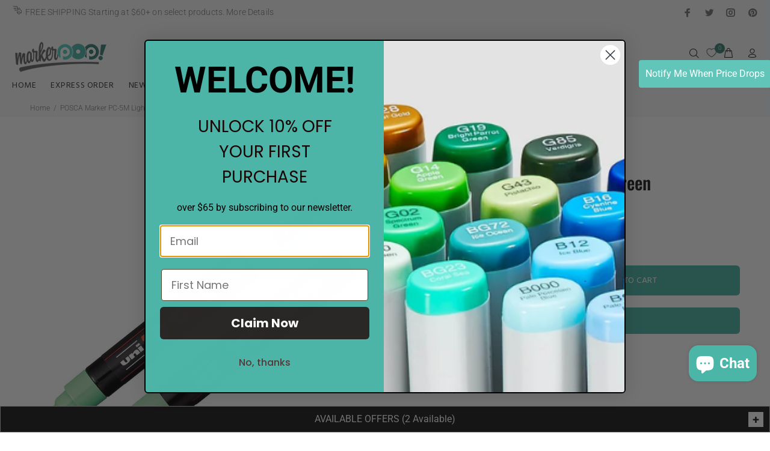

--- FILE ---
content_type: text/html; charset=utf-8
request_url: https://www.markerpop.com/products/uni-posca-paint-marker-pc-5m-light-green
body_size: 101665
content:
<!doctype html>
<!--[if IE 9]> <html class="ie9 no-js" lang="en"> <![endif]-->
<!--[if (gt IE 9)|!(IE)]><!--> <html class="no-js" lang="en"> <!--<![endif]-->
<head>  

 <!-- Google Tag Manager -->
<script>(function(w,d,s,l,i){w[l]=w[l]||[];w[l].push({'gtm.start':
new Date().getTime(),event:'gtm.js'});var f=d.getElementsByTagName(s)[0],
j=d.createElement(s),dl=l!='dataLayer'?'&l='+l:'';j.async=true;j.src=
'https://www.googletagmanager.com/gtm.js?id='+i+dl;f.parentNode.insertBefore(j,f);
})(window,document,'script','dataLayer','GTM-PFHH5HF');</script>
<!-- End Google Tag Manager -->
  
<!-- Preorder Panda Pixel start-->
  <script async src='https://pre.bossapps.co/js/script?shop=markerpop.myshopify.com'></script>
<!-- Preorder Panda Pixel ended-->
<meta name="google-site-verification" content="JZHNCSv1D03EYcbtvwHMMMXyL9XIA8Lx9e5Oi6b-MXM" />
  <meta name="google-site-verification" content="UPEUEck_muZ8PtAPkp5HrArJQ4YM878GbD3mWpUDWes" />

 

  <!-- Basic page needs ================================================== -->
  <meta charset="utf-8">
  <!--[if IE]><meta http-equiv="X-UA-Compatible" content="IE=edge,chrome=1"><![endif]-->
  <meta name="viewport" content="width=device-width,initial-scale=1">
  <meta name="theme-color" content="#398176">
  <meta name="keywords" content="Shopify Template" />
  <meta name="author" content="p-themes">

  <link rel="canonical" href="https://www.markerpop.com/products/uni-posca-paint-marker-pc-5m-light-green">

  
<link rel="shortcut icon" href="//www.markerpop.com/cdn/shop/files/Markerpop_32x32.webp?v=1679973554" type="image/png"><!-- Title and description ================================================== --><title>POSCA Marker PC-5M Light Green
&ndash; MarkerPOP
</title><meta name="description" content="Uni Posca Paint Marker PC-5M - Light Green - The POSCA water-based marker range gives vibrant colours that are perfect for eye-catching designs that hog the limelight without fading in it."><!-- Social meta ================================================== --><!-- /snippets/social-meta-tags.liquid -->
<meta property="og:site_name" content="MarkerPOP">
<meta property="og:url" content="https://www.markerpop.com/products/uni-posca-paint-marker-pc-5m-light-green">
<meta property="og:title" content="POSCA Marker PC-5M Light Green">
<meta property="og:type" content="product">
<meta property="og:description" content="Uni Posca Paint Marker PC-5M - Light Green - The POSCA water-based marker range gives vibrant colours that are perfect for eye-catching designs that hog the limelight without fading in it."><meta property="og:price:amount" content="4.75">
  <meta property="og:price:currency" content="USD"><meta property="og:image" content="http://www.markerpop.com/cdn/shop/products/9002112_1_84175498-f426-4fcd-aa9d-0109b856b863_1200x1200.jpg?v=1756880252">
<meta property="og:image:secure_url" content="https://www.markerpop.com/cdn/shop/products/9002112_1_84175498-f426-4fcd-aa9d-0109b856b863_1200x1200.jpg?v=1756880252">
<meta name="twitter:card" content="summary_large_image">
<meta name="twitter:title" content="POSCA Marker PC-5M Light Green">
<meta name="twitter:description" content="Uni Posca Paint Marker PC-5M - Light Green - The POSCA water-based marker range gives vibrant colours that are perfect for eye-catching designs that hog the limelight without fading in it.">
<!-- Helpers ================================================== -->

  <!-- CSS ================================================== --><link href="https://fonts.googleapis.com/css?family=Hind:100,200,300,400,500,600,700,800,900" rel="stylesheet">
<link href="//www.markerpop.com/cdn/shop/t/57/assets/theme.css?v=45887078771961636221768937112" rel="stylesheet" type="text/css" media="all" />


<script src="//www.markerpop.com/cdn/shop/t/57/assets/jquery.min.js?v=146653844047132007351653633723"></script>
  
  
  <script src="//www.markerpop.com/cdn/shop/t/57/assets/popper.min.js?v=122179219213668280091653633725"></script>
  
  
  <!-- Header hook for plugins ================================================== -->
  <script>window.performance && window.performance.mark && window.performance.mark('shopify.content_for_header.start');</script><meta name="google-site-verification" content="ZRwZwdw7S5Kvelnx9MtEY5hMCY8g9Nt965SHWHi8vg4">
<meta name="facebook-domain-verification" content="80lmc1aw6u745ytwnhz5hipzfyaulg">
<meta id="shopify-digital-wallet" name="shopify-digital-wallet" content="/19557305/digital_wallets/dialog">
<meta name="shopify-checkout-api-token" content="bde56213346c932f7075f0a83cac173f">
<meta id="in-context-paypal-metadata" data-shop-id="19557305" data-venmo-supported="false" data-environment="production" data-locale="en_US" data-paypal-v4="true" data-currency="USD">
<link rel="alternate" type="application/json+oembed" href="https://www.markerpop.com/products/uni-posca-paint-marker-pc-5m-light-green.oembed">
<script async="async" src="/checkouts/internal/preloads.js?locale=en-US"></script>
<link rel="preconnect" href="https://shop.app" crossorigin="anonymous">
<script async="async" src="https://shop.app/checkouts/internal/preloads.js?locale=en-US&shop_id=19557305" crossorigin="anonymous"></script>
<script id="apple-pay-shop-capabilities" type="application/json">{"shopId":19557305,"countryCode":"US","currencyCode":"USD","merchantCapabilities":["supports3DS"],"merchantId":"gid:\/\/shopify\/Shop\/19557305","merchantName":"MarkerPOP","requiredBillingContactFields":["postalAddress","email","phone"],"requiredShippingContactFields":["postalAddress","email","phone"],"shippingType":"shipping","supportedNetworks":["visa","masterCard","amex","discover","elo","jcb"],"total":{"type":"pending","label":"MarkerPOP","amount":"1.00"},"shopifyPaymentsEnabled":true,"supportsSubscriptions":true}</script>
<script id="shopify-features" type="application/json">{"accessToken":"bde56213346c932f7075f0a83cac173f","betas":["rich-media-storefront-analytics"],"domain":"www.markerpop.com","predictiveSearch":true,"shopId":19557305,"locale":"en"}</script>
<script>var Shopify = Shopify || {};
Shopify.shop = "markerpop.myshopify.com";
Shopify.locale = "en";
Shopify.currency = {"active":"USD","rate":"1.0"};
Shopify.country = "US";
Shopify.theme = {"name":"WOKIEE 06.15.24","id":128040534168,"schema_name":"Wokiee","schema_version":"1.6.0","theme_store_id":null,"role":"main"};
Shopify.theme.handle = "null";
Shopify.theme.style = {"id":null,"handle":null};
Shopify.cdnHost = "www.markerpop.com/cdn";
Shopify.routes = Shopify.routes || {};
Shopify.routes.root = "/";</script>
<script type="module">!function(o){(o.Shopify=o.Shopify||{}).modules=!0}(window);</script>
<script>!function(o){function n(){var o=[];function n(){o.push(Array.prototype.slice.apply(arguments))}return n.q=o,n}var t=o.Shopify=o.Shopify||{};t.loadFeatures=n(),t.autoloadFeatures=n()}(window);</script>
<script>
  window.ShopifyPay = window.ShopifyPay || {};
  window.ShopifyPay.apiHost = "shop.app\/pay";
  window.ShopifyPay.redirectState = null;
</script>
<script id="shop-js-analytics" type="application/json">{"pageType":"product"}</script>
<script defer="defer" async type="module" src="//www.markerpop.com/cdn/shopifycloud/shop-js/modules/v2/client.init-shop-cart-sync_BT-GjEfc.en.esm.js"></script>
<script defer="defer" async type="module" src="//www.markerpop.com/cdn/shopifycloud/shop-js/modules/v2/chunk.common_D58fp_Oc.esm.js"></script>
<script defer="defer" async type="module" src="//www.markerpop.com/cdn/shopifycloud/shop-js/modules/v2/chunk.modal_xMitdFEc.esm.js"></script>
<script type="module">
  await import("//www.markerpop.com/cdn/shopifycloud/shop-js/modules/v2/client.init-shop-cart-sync_BT-GjEfc.en.esm.js");
await import("//www.markerpop.com/cdn/shopifycloud/shop-js/modules/v2/chunk.common_D58fp_Oc.esm.js");
await import("//www.markerpop.com/cdn/shopifycloud/shop-js/modules/v2/chunk.modal_xMitdFEc.esm.js");

  window.Shopify.SignInWithShop?.initShopCartSync?.({"fedCMEnabled":true,"windoidEnabled":true});

</script>
<script>
  window.Shopify = window.Shopify || {};
  if (!window.Shopify.featureAssets) window.Shopify.featureAssets = {};
  window.Shopify.featureAssets['shop-js'] = {"shop-cart-sync":["modules/v2/client.shop-cart-sync_DZOKe7Ll.en.esm.js","modules/v2/chunk.common_D58fp_Oc.esm.js","modules/v2/chunk.modal_xMitdFEc.esm.js"],"init-fed-cm":["modules/v2/client.init-fed-cm_B6oLuCjv.en.esm.js","modules/v2/chunk.common_D58fp_Oc.esm.js","modules/v2/chunk.modal_xMitdFEc.esm.js"],"shop-cash-offers":["modules/v2/client.shop-cash-offers_D2sdYoxE.en.esm.js","modules/v2/chunk.common_D58fp_Oc.esm.js","modules/v2/chunk.modal_xMitdFEc.esm.js"],"shop-login-button":["modules/v2/client.shop-login-button_QeVjl5Y3.en.esm.js","modules/v2/chunk.common_D58fp_Oc.esm.js","modules/v2/chunk.modal_xMitdFEc.esm.js"],"pay-button":["modules/v2/client.pay-button_DXTOsIq6.en.esm.js","modules/v2/chunk.common_D58fp_Oc.esm.js","modules/v2/chunk.modal_xMitdFEc.esm.js"],"shop-button":["modules/v2/client.shop-button_DQZHx9pm.en.esm.js","modules/v2/chunk.common_D58fp_Oc.esm.js","modules/v2/chunk.modal_xMitdFEc.esm.js"],"avatar":["modules/v2/client.avatar_BTnouDA3.en.esm.js"],"init-windoid":["modules/v2/client.init-windoid_CR1B-cfM.en.esm.js","modules/v2/chunk.common_D58fp_Oc.esm.js","modules/v2/chunk.modal_xMitdFEc.esm.js"],"init-shop-for-new-customer-accounts":["modules/v2/client.init-shop-for-new-customer-accounts_C_vY_xzh.en.esm.js","modules/v2/client.shop-login-button_QeVjl5Y3.en.esm.js","modules/v2/chunk.common_D58fp_Oc.esm.js","modules/v2/chunk.modal_xMitdFEc.esm.js"],"init-shop-email-lookup-coordinator":["modules/v2/client.init-shop-email-lookup-coordinator_BI7n9ZSv.en.esm.js","modules/v2/chunk.common_D58fp_Oc.esm.js","modules/v2/chunk.modal_xMitdFEc.esm.js"],"init-shop-cart-sync":["modules/v2/client.init-shop-cart-sync_BT-GjEfc.en.esm.js","modules/v2/chunk.common_D58fp_Oc.esm.js","modules/v2/chunk.modal_xMitdFEc.esm.js"],"shop-toast-manager":["modules/v2/client.shop-toast-manager_DiYdP3xc.en.esm.js","modules/v2/chunk.common_D58fp_Oc.esm.js","modules/v2/chunk.modal_xMitdFEc.esm.js"],"init-customer-accounts":["modules/v2/client.init-customer-accounts_D9ZNqS-Q.en.esm.js","modules/v2/client.shop-login-button_QeVjl5Y3.en.esm.js","modules/v2/chunk.common_D58fp_Oc.esm.js","modules/v2/chunk.modal_xMitdFEc.esm.js"],"init-customer-accounts-sign-up":["modules/v2/client.init-customer-accounts-sign-up_iGw4briv.en.esm.js","modules/v2/client.shop-login-button_QeVjl5Y3.en.esm.js","modules/v2/chunk.common_D58fp_Oc.esm.js","modules/v2/chunk.modal_xMitdFEc.esm.js"],"shop-follow-button":["modules/v2/client.shop-follow-button_CqMgW2wH.en.esm.js","modules/v2/chunk.common_D58fp_Oc.esm.js","modules/v2/chunk.modal_xMitdFEc.esm.js"],"checkout-modal":["modules/v2/client.checkout-modal_xHeaAweL.en.esm.js","modules/v2/chunk.common_D58fp_Oc.esm.js","modules/v2/chunk.modal_xMitdFEc.esm.js"],"shop-login":["modules/v2/client.shop-login_D91U-Q7h.en.esm.js","modules/v2/chunk.common_D58fp_Oc.esm.js","modules/v2/chunk.modal_xMitdFEc.esm.js"],"lead-capture":["modules/v2/client.lead-capture_BJmE1dJe.en.esm.js","modules/v2/chunk.common_D58fp_Oc.esm.js","modules/v2/chunk.modal_xMitdFEc.esm.js"],"payment-terms":["modules/v2/client.payment-terms_Ci9AEqFq.en.esm.js","modules/v2/chunk.common_D58fp_Oc.esm.js","modules/v2/chunk.modal_xMitdFEc.esm.js"]};
</script>
<script>(function() {
  var isLoaded = false;
  function asyncLoad() {
    if (isLoaded) return;
    isLoaded = true;
    var urls = ["https:\/\/chimpstatic.com\/mcjs-connected\/js\/users\/81a4d5ce6e4b4990b0fb702e0\/23e392dc9df5593f22ad41b39.js?shop=markerpop.myshopify.com","https:\/\/cdn-bundler.nice-team.net\/app\/js\/bundler.js?shop=markerpop.myshopify.com"];
    for (var i = 0; i < urls.length; i++) {
      var s = document.createElement('script');
      s.type = 'text/javascript';
      s.async = true;
      s.src = urls[i];
      var x = document.getElementsByTagName('script')[0];
      x.parentNode.insertBefore(s, x);
    }
  };
  if(window.attachEvent) {
    window.attachEvent('onload', asyncLoad);
  } else {
    window.addEventListener('load', asyncLoad, false);
  }
})();</script>
<script id="__st">var __st={"a":19557305,"offset":-28800,"reqid":"121c25f3-d791-406a-99b5-b3b1c9f60e79-1769080132","pageurl":"www.markerpop.com\/products\/uni-posca-paint-marker-pc-5m-light-green","u":"39f47d98a281","p":"product","rtyp":"product","rid":6809402081432};</script>
<script>window.ShopifyPaypalV4VisibilityTracking = true;</script>
<script id="captcha-bootstrap">!function(){'use strict';const t='contact',e='account',n='new_comment',o=[[t,t],['blogs',n],['comments',n],[t,'customer']],c=[[e,'customer_login'],[e,'guest_login'],[e,'recover_customer_password'],[e,'create_customer']],r=t=>t.map((([t,e])=>`form[action*='/${t}']:not([data-nocaptcha='true']) input[name='form_type'][value='${e}']`)).join(','),a=t=>()=>t?[...document.querySelectorAll(t)].map((t=>t.form)):[];function s(){const t=[...o],e=r(t);return a(e)}const i='password',u='form_key',d=['recaptcha-v3-token','g-recaptcha-response','h-captcha-response',i],f=()=>{try{return window.sessionStorage}catch{return}},m='__shopify_v',_=t=>t.elements[u];function p(t,e,n=!1){try{const o=window.sessionStorage,c=JSON.parse(o.getItem(e)),{data:r}=function(t){const{data:e,action:n}=t;return t[m]||n?{data:e,action:n}:{data:t,action:n}}(c);for(const[e,n]of Object.entries(r))t.elements[e]&&(t.elements[e].value=n);n&&o.removeItem(e)}catch(o){console.error('form repopulation failed',{error:o})}}const l='form_type',E='cptcha';function T(t){t.dataset[E]=!0}const w=window,h=w.document,L='Shopify',v='ce_forms',y='captcha';let A=!1;((t,e)=>{const n=(g='f06e6c50-85a8-45c8-87d0-21a2b65856fe',I='https://cdn.shopify.com/shopifycloud/storefront-forms-hcaptcha/ce_storefront_forms_captcha_hcaptcha.v1.5.2.iife.js',D={infoText:'Protected by hCaptcha',privacyText:'Privacy',termsText:'Terms'},(t,e,n)=>{const o=w[L][v],c=o.bindForm;if(c)return c(t,g,e,D).then(n);var r;o.q.push([[t,g,e,D],n]),r=I,A||(h.body.append(Object.assign(h.createElement('script'),{id:'captcha-provider',async:!0,src:r})),A=!0)});var g,I,D;w[L]=w[L]||{},w[L][v]=w[L][v]||{},w[L][v].q=[],w[L][y]=w[L][y]||{},w[L][y].protect=function(t,e){n(t,void 0,e),T(t)},Object.freeze(w[L][y]),function(t,e,n,w,h,L){const[v,y,A,g]=function(t,e,n){const i=e?o:[],u=t?c:[],d=[...i,...u],f=r(d),m=r(i),_=r(d.filter((([t,e])=>n.includes(e))));return[a(f),a(m),a(_),s()]}(w,h,L),I=t=>{const e=t.target;return e instanceof HTMLFormElement?e:e&&e.form},D=t=>v().includes(t);t.addEventListener('submit',(t=>{const e=I(t);if(!e)return;const n=D(e)&&!e.dataset.hcaptchaBound&&!e.dataset.recaptchaBound,o=_(e),c=g().includes(e)&&(!o||!o.value);(n||c)&&t.preventDefault(),c&&!n&&(function(t){try{if(!f())return;!function(t){const e=f();if(!e)return;const n=_(t);if(!n)return;const o=n.value;o&&e.removeItem(o)}(t);const e=Array.from(Array(32),(()=>Math.random().toString(36)[2])).join('');!function(t,e){_(t)||t.append(Object.assign(document.createElement('input'),{type:'hidden',name:u})),t.elements[u].value=e}(t,e),function(t,e){const n=f();if(!n)return;const o=[...t.querySelectorAll(`input[type='${i}']`)].map((({name:t})=>t)),c=[...d,...o],r={};for(const[a,s]of new FormData(t).entries())c.includes(a)||(r[a]=s);n.setItem(e,JSON.stringify({[m]:1,action:t.action,data:r}))}(t,e)}catch(e){console.error('failed to persist form',e)}}(e),e.submit())}));const S=(t,e)=>{t&&!t.dataset[E]&&(n(t,e.some((e=>e===t))),T(t))};for(const o of['focusin','change'])t.addEventListener(o,(t=>{const e=I(t);D(e)&&S(e,y())}));const B=e.get('form_key'),M=e.get(l),P=B&&M;t.addEventListener('DOMContentLoaded',(()=>{const t=y();if(P)for(const e of t)e.elements[l].value===M&&p(e,B);[...new Set([...A(),...v().filter((t=>'true'===t.dataset.shopifyCaptcha))])].forEach((e=>S(e,t)))}))}(h,new URLSearchParams(w.location.search),n,t,e,['guest_login'])})(!0,!0)}();</script>
<script integrity="sha256-4kQ18oKyAcykRKYeNunJcIwy7WH5gtpwJnB7kiuLZ1E=" data-source-attribution="shopify.loadfeatures" defer="defer" src="//www.markerpop.com/cdn/shopifycloud/storefront/assets/storefront/load_feature-a0a9edcb.js" crossorigin="anonymous"></script>
<script crossorigin="anonymous" defer="defer" src="//www.markerpop.com/cdn/shopifycloud/storefront/assets/shopify_pay/storefront-65b4c6d7.js?v=20250812"></script>
<script data-source-attribution="shopify.dynamic_checkout.dynamic.init">var Shopify=Shopify||{};Shopify.PaymentButton=Shopify.PaymentButton||{isStorefrontPortableWallets:!0,init:function(){window.Shopify.PaymentButton.init=function(){};var t=document.createElement("script");t.src="https://www.markerpop.com/cdn/shopifycloud/portable-wallets/latest/portable-wallets.en.js",t.type="module",document.head.appendChild(t)}};
</script>
<script data-source-attribution="shopify.dynamic_checkout.buyer_consent">
  function portableWalletsHideBuyerConsent(e){var t=document.getElementById("shopify-buyer-consent"),n=document.getElementById("shopify-subscription-policy-button");t&&n&&(t.classList.add("hidden"),t.setAttribute("aria-hidden","true"),n.removeEventListener("click",e))}function portableWalletsShowBuyerConsent(e){var t=document.getElementById("shopify-buyer-consent"),n=document.getElementById("shopify-subscription-policy-button");t&&n&&(t.classList.remove("hidden"),t.removeAttribute("aria-hidden"),n.addEventListener("click",e))}window.Shopify?.PaymentButton&&(window.Shopify.PaymentButton.hideBuyerConsent=portableWalletsHideBuyerConsent,window.Shopify.PaymentButton.showBuyerConsent=portableWalletsShowBuyerConsent);
</script>
<script>
  function portableWalletsCleanup(e){e&&e.src&&console.error("Failed to load portable wallets script "+e.src);var t=document.querySelectorAll("shopify-accelerated-checkout .shopify-payment-button__skeleton, shopify-accelerated-checkout-cart .wallet-cart-button__skeleton"),e=document.getElementById("shopify-buyer-consent");for(let e=0;e<t.length;e++)t[e].remove();e&&e.remove()}function portableWalletsNotLoadedAsModule(e){e instanceof ErrorEvent&&"string"==typeof e.message&&e.message.includes("import.meta")&&"string"==typeof e.filename&&e.filename.includes("portable-wallets")&&(window.removeEventListener("error",portableWalletsNotLoadedAsModule),window.Shopify.PaymentButton.failedToLoad=e,"loading"===document.readyState?document.addEventListener("DOMContentLoaded",window.Shopify.PaymentButton.init):window.Shopify.PaymentButton.init())}window.addEventListener("error",portableWalletsNotLoadedAsModule);
</script>

<script type="module" src="https://www.markerpop.com/cdn/shopifycloud/portable-wallets/latest/portable-wallets.en.js" onError="portableWalletsCleanup(this)" crossorigin="anonymous"></script>
<script nomodule>
  document.addEventListener("DOMContentLoaded", portableWalletsCleanup);
</script>

<script id='scb4127' type='text/javascript' async='' src='https://www.markerpop.com/cdn/shopifycloud/privacy-banner/storefront-banner.js'></script><link id="shopify-accelerated-checkout-styles" rel="stylesheet" media="screen" href="https://www.markerpop.com/cdn/shopifycloud/portable-wallets/latest/accelerated-checkout-backwards-compat.css" crossorigin="anonymous">
<style id="shopify-accelerated-checkout-cart">
        #shopify-buyer-consent {
  margin-top: 1em;
  display: inline-block;
  width: 100%;
}

#shopify-buyer-consent.hidden {
  display: none;
}

#shopify-subscription-policy-button {
  background: none;
  border: none;
  padding: 0;
  text-decoration: underline;
  font-size: inherit;
  cursor: pointer;
}

#shopify-subscription-policy-button::before {
  box-shadow: none;
}

      </style>
<link rel="stylesheet" media="screen" href="//www.markerpop.com/cdn/shop/t/57/compiled_assets/styles.css?v=83588">
<script id="sections-script" data-sections="promo-fixed" defer="defer" src="//www.markerpop.com/cdn/shop/t/57/compiled_assets/scripts.js?v=83588"></script>
<script>window.performance && window.performance.mark && window.performance.mark('shopify.content_for_header.end');</script>
  <!-- /Header hook for plugins ================================================== --><link href="//www.markerpop.com/cdn/shop/t/57/assets/style.css?v=60949327535484608501693597829" rel="stylesheet" type="text/css" media="all" />

<!-- BEGIN app block: shopify://apps/judge-me-reviews/blocks/judgeme_core/61ccd3b1-a9f2-4160-9fe9-4fec8413e5d8 --><!-- Start of Judge.me Core -->






<link rel="dns-prefetch" href="https://cdnwidget.judge.me">
<link rel="dns-prefetch" href="https://cdn.judge.me">
<link rel="dns-prefetch" href="https://cdn1.judge.me">
<link rel="dns-prefetch" href="https://api.judge.me">

<script data-cfasync='false' class='jdgm-settings-script'>window.jdgmSettings={"pagination":5,"disable_web_reviews":false,"badge_no_review_text":"No reviews","badge_n_reviews_text":"{{ n }} review/reviews","hide_badge_preview_if_no_reviews":true,"badge_hide_text":false,"enforce_center_preview_badge":false,"widget_title":"Customer Reviews","widget_open_form_text":"Write a review","widget_close_form_text":"Cancel review","widget_refresh_page_text":"Refresh page","widget_summary_text":"Based on {{ number_of_reviews }} review/reviews","widget_no_review_text":"Be the first to write a review","widget_name_field_text":"Display name","widget_verified_name_field_text":"Verified Name (public)","widget_name_placeholder_text":"Display name","widget_required_field_error_text":"This field is required.","widget_email_field_text":"Email address","widget_verified_email_field_text":"Verified Email (private, can not be edited)","widget_email_placeholder_text":"Your email address","widget_email_field_error_text":"Please enter a valid email address.","widget_rating_field_text":"Rating","widget_review_title_field_text":"Review Title","widget_review_title_placeholder_text":"Give your review a title","widget_review_body_field_text":"Review content","widget_review_body_placeholder_text":"Start writing here...","widget_pictures_field_text":"Picture/Video (optional)","widget_submit_review_text":"Submit Review","widget_submit_verified_review_text":"Submit Verified Review","widget_submit_success_msg_with_auto_publish":"Thank you! Please refresh the page in a few moments to see your review. You can remove or edit your review by logging into \u003ca href='https://judge.me/login' target='_blank' rel='nofollow noopener'\u003eJudge.me\u003c/a\u003e","widget_submit_success_msg_no_auto_publish":"Thank you! Your review will be published as soon as it is approved by the shop admin. You can remove or edit your review by logging into \u003ca href='https://judge.me/login' target='_blank' rel='nofollow noopener'\u003eJudge.me\u003c/a\u003e","widget_show_default_reviews_out_of_total_text":"Showing {{ n_reviews_shown }} out of {{ n_reviews }} reviews.","widget_show_all_link_text":"Show all","widget_show_less_link_text":"Show less","widget_author_said_text":"{{ reviewer_name }} said:","widget_days_text":"{{ n }} days ago","widget_weeks_text":"{{ n }} week/weeks ago","widget_months_text":"{{ n }} month/months ago","widget_years_text":"{{ n }} year/years ago","widget_yesterday_text":"Yesterday","widget_today_text":"Today","widget_replied_text":"\u003e\u003e {{ shop_name }} replied:","widget_read_more_text":"Read more","widget_reviewer_name_as_initial":"","widget_rating_filter_color":"#fbcd0a","widget_rating_filter_see_all_text":"See all reviews","widget_sorting_most_recent_text":"Most Recent","widget_sorting_highest_rating_text":"Highest Rating","widget_sorting_lowest_rating_text":"Lowest Rating","widget_sorting_with_pictures_text":"Only Pictures","widget_sorting_most_helpful_text":"Most Helpful","widget_open_question_form_text":"Ask a question","widget_reviews_subtab_text":"Reviews","widget_questions_subtab_text":"Questions","widget_question_label_text":"Question","widget_answer_label_text":"Answer","widget_question_placeholder_text":"Write your question here","widget_submit_question_text":"Submit Question","widget_question_submit_success_text":"Thank you for your question! We will notify you once it gets answered.","verified_badge_text":"Verified","verified_badge_bg_color":"","verified_badge_text_color":"","verified_badge_placement":"left-of-reviewer-name","widget_review_max_height":"","widget_hide_border":false,"widget_social_share":false,"widget_thumb":false,"widget_review_location_show":false,"widget_location_format":"","all_reviews_include_out_of_store_products":true,"all_reviews_out_of_store_text":"(out of store)","all_reviews_pagination":100,"all_reviews_product_name_prefix_text":"about","enable_review_pictures":true,"enable_question_anwser":false,"widget_theme":"default","review_date_format":"mm/dd/yyyy","default_sort_method":"most-recent","widget_product_reviews_subtab_text":"Product Reviews","widget_shop_reviews_subtab_text":"Shop Reviews","widget_other_products_reviews_text":"Reviews for other products","widget_store_reviews_subtab_text":"Store reviews","widget_no_store_reviews_text":"This store hasn't received any reviews yet","widget_web_restriction_product_reviews_text":"This product hasn't received any reviews yet","widget_no_items_text":"No items found","widget_show_more_text":"Show more","widget_write_a_store_review_text":"Write a Store Review","widget_other_languages_heading":"Reviews in Other Languages","widget_translate_review_text":"Translate review to {{ language }}","widget_translating_review_text":"Translating...","widget_show_original_translation_text":"Show original ({{ language }})","widget_translate_review_failed_text":"Review couldn't be translated.","widget_translate_review_retry_text":"Retry","widget_translate_review_try_again_later_text":"Try again later","show_product_url_for_grouped_product":false,"widget_sorting_pictures_first_text":"Pictures First","show_pictures_on_all_rev_page_mobile":false,"show_pictures_on_all_rev_page_desktop":false,"floating_tab_hide_mobile_install_preference":false,"floating_tab_button_name":"★ Reviews","floating_tab_title":"Let customers speak for us","floating_tab_button_color":"","floating_tab_button_background_color":"","floating_tab_url":"","floating_tab_url_enabled":false,"floating_tab_tab_style":"text","all_reviews_text_badge_text":"Customers rate us {{ shop.metafields.judgeme.all_reviews_rating | round: 1 }}/5 based on {{ shop.metafields.judgeme.all_reviews_count }} reviews.","all_reviews_text_badge_text_branded_style":"{{ shop.metafields.judgeme.all_reviews_rating | round: 1 }} out of 5 stars based on {{ shop.metafields.judgeme.all_reviews_count }} reviews","is_all_reviews_text_badge_a_link":false,"show_stars_for_all_reviews_text_badge":false,"all_reviews_text_badge_url":"","all_reviews_text_style":"branded","all_reviews_text_color_style":"judgeme_brand_color","all_reviews_text_color":"#108474","all_reviews_text_show_jm_brand":true,"featured_carousel_show_header":true,"featured_carousel_title":"Let customers speak for us","testimonials_carousel_title":"Customers are saying","videos_carousel_title":"Real customer stories","cards_carousel_title":"Customers are saying","featured_carousel_count_text":"from {{ n }} reviews","featured_carousel_add_link_to_all_reviews_page":false,"featured_carousel_url":"","featured_carousel_show_images":true,"featured_carousel_autoslide_interval":5,"featured_carousel_arrows_on_the_sides":false,"featured_carousel_height":250,"featured_carousel_width":80,"featured_carousel_image_size":0,"featured_carousel_image_height":250,"featured_carousel_arrow_color":"#eeeeee","verified_count_badge_style":"branded","verified_count_badge_orientation":"horizontal","verified_count_badge_color_style":"judgeme_brand_color","verified_count_badge_color":"#108474","is_verified_count_badge_a_link":false,"verified_count_badge_url":"","verified_count_badge_show_jm_brand":true,"widget_rating_preset_default":5,"widget_first_sub_tab":"product-reviews","widget_show_histogram":true,"widget_histogram_use_custom_color":false,"widget_pagination_use_custom_color":false,"widget_star_use_custom_color":false,"widget_verified_badge_use_custom_color":false,"widget_write_review_use_custom_color":false,"picture_reminder_submit_button":"Upload Pictures","enable_review_videos":false,"mute_video_by_default":false,"widget_sorting_videos_first_text":"Videos First","widget_review_pending_text":"Pending","featured_carousel_items_for_large_screen":3,"social_share_options_order":"Facebook,Twitter","remove_microdata_snippet":false,"disable_json_ld":false,"enable_json_ld_products":false,"preview_badge_show_question_text":false,"preview_badge_no_question_text":"No questions","preview_badge_n_question_text":"{{ number_of_questions }} question/questions","qa_badge_show_icon":false,"qa_badge_position":"same-row","remove_judgeme_branding":false,"widget_add_search_bar":false,"widget_search_bar_placeholder":"Search","widget_sorting_verified_only_text":"Verified only","featured_carousel_theme":"default","featured_carousel_show_rating":true,"featured_carousel_show_title":true,"featured_carousel_show_body":true,"featured_carousel_show_date":false,"featured_carousel_show_reviewer":true,"featured_carousel_show_product":false,"featured_carousel_header_background_color":"#108474","featured_carousel_header_text_color":"#ffffff","featured_carousel_name_product_separator":"reviewed","featured_carousel_full_star_background":"#108474","featured_carousel_empty_star_background":"#dadada","featured_carousel_vertical_theme_background":"#f9fafb","featured_carousel_verified_badge_enable":true,"featured_carousel_verified_badge_color":"#108474","featured_carousel_border_style":"round","featured_carousel_review_line_length_limit":3,"featured_carousel_more_reviews_button_text":"Read more reviews","featured_carousel_view_product_button_text":"View product","all_reviews_page_load_reviews_on":"scroll","all_reviews_page_load_more_text":"Load More Reviews","disable_fb_tab_reviews":false,"enable_ajax_cdn_cache":false,"widget_advanced_speed_features":5,"widget_public_name_text":"displayed publicly like","default_reviewer_name":"John Smith","default_reviewer_name_has_non_latin":true,"widget_reviewer_anonymous":"Anonymous","medals_widget_title":"Judge.me Review Medals","medals_widget_background_color":"#f9fafb","medals_widget_position":"footer_all_pages","medals_widget_border_color":"#f9fafb","medals_widget_verified_text_position":"left","medals_widget_use_monochromatic_version":false,"medals_widget_elements_color":"#108474","show_reviewer_avatar":true,"widget_invalid_yt_video_url_error_text":"Not a YouTube video URL","widget_max_length_field_error_text":"Please enter no more than {0} characters.","widget_show_country_flag":false,"widget_show_collected_via_shop_app":true,"widget_verified_by_shop_badge_style":"light","widget_verified_by_shop_text":"Verified by Shop","widget_show_photo_gallery":false,"widget_load_with_code_splitting":true,"widget_ugc_install_preference":false,"widget_ugc_title":"Made by us, Shared by you","widget_ugc_subtitle":"Tag us to see your picture featured in our page","widget_ugc_arrows_color":"#ffffff","widget_ugc_primary_button_text":"Buy Now","widget_ugc_primary_button_background_color":"#108474","widget_ugc_primary_button_text_color":"#ffffff","widget_ugc_primary_button_border_width":"0","widget_ugc_primary_button_border_style":"none","widget_ugc_primary_button_border_color":"#108474","widget_ugc_primary_button_border_radius":"25","widget_ugc_secondary_button_text":"Load More","widget_ugc_secondary_button_background_color":"#ffffff","widget_ugc_secondary_button_text_color":"#108474","widget_ugc_secondary_button_border_width":"2","widget_ugc_secondary_button_border_style":"solid","widget_ugc_secondary_button_border_color":"#108474","widget_ugc_secondary_button_border_radius":"25","widget_ugc_reviews_button_text":"View Reviews","widget_ugc_reviews_button_background_color":"#ffffff","widget_ugc_reviews_button_text_color":"#108474","widget_ugc_reviews_button_border_width":"2","widget_ugc_reviews_button_border_style":"solid","widget_ugc_reviews_button_border_color":"#108474","widget_ugc_reviews_button_border_radius":"25","widget_ugc_reviews_button_link_to":"judgeme-reviews-page","widget_ugc_show_post_date":true,"widget_ugc_max_width":"800","widget_rating_metafield_value_type":true,"widget_primary_color":"#108474","widget_enable_secondary_color":false,"widget_secondary_color":"#edf5f5","widget_summary_average_rating_text":"{{ average_rating }} out of 5","widget_media_grid_title":"Customer photos \u0026 videos","widget_media_grid_see_more_text":"See more","widget_round_style":false,"widget_show_product_medals":true,"widget_verified_by_judgeme_text":"Verified by Judge.me","widget_show_store_medals":true,"widget_verified_by_judgeme_text_in_store_medals":"Verified by Judge.me","widget_media_field_exceed_quantity_message":"Sorry, we can only accept {{ max_media }} for one review.","widget_media_field_exceed_limit_message":"{{ file_name }} is too large, please select a {{ media_type }} less than {{ size_limit }}MB.","widget_review_submitted_text":"Review Submitted!","widget_question_submitted_text":"Question Submitted!","widget_close_form_text_question":"Cancel","widget_write_your_answer_here_text":"Write your answer here","widget_enabled_branded_link":true,"widget_show_collected_by_judgeme":true,"widget_reviewer_name_color":"","widget_write_review_text_color":"","widget_write_review_bg_color":"","widget_collected_by_judgeme_text":"collected by Judge.me","widget_pagination_type":"standard","widget_load_more_text":"Load More","widget_load_more_color":"#108474","widget_full_review_text":"Full Review","widget_read_more_reviews_text":"Read More Reviews","widget_read_questions_text":"Read Questions","widget_questions_and_answers_text":"Questions \u0026 Answers","widget_verified_by_text":"Verified by","widget_verified_text":"Verified","widget_number_of_reviews_text":"{{ number_of_reviews }} reviews","widget_back_button_text":"Back","widget_next_button_text":"Next","widget_custom_forms_filter_button":"Filters","custom_forms_style":"horizontal","widget_show_review_information":false,"how_reviews_are_collected":"How reviews are collected?","widget_show_review_keywords":false,"widget_gdpr_statement":"How we use your data: We'll only contact you about the review you left, and only if necessary. By submitting your review, you agree to Judge.me's \u003ca href='https://judge.me/terms' target='_blank' rel='nofollow noopener'\u003eterms\u003c/a\u003e, \u003ca href='https://judge.me/privacy' target='_blank' rel='nofollow noopener'\u003eprivacy\u003c/a\u003e and \u003ca href='https://judge.me/content-policy' target='_blank' rel='nofollow noopener'\u003econtent\u003c/a\u003e policies.","widget_multilingual_sorting_enabled":false,"widget_translate_review_content_enabled":false,"widget_translate_review_content_method":"manual","popup_widget_review_selection":"automatically_with_pictures","popup_widget_round_border_style":true,"popup_widget_show_title":true,"popup_widget_show_body":true,"popup_widget_show_reviewer":false,"popup_widget_show_product":true,"popup_widget_show_pictures":true,"popup_widget_use_review_picture":true,"popup_widget_show_on_home_page":true,"popup_widget_show_on_product_page":true,"popup_widget_show_on_collection_page":true,"popup_widget_show_on_cart_page":true,"popup_widget_position":"bottom_left","popup_widget_first_review_delay":5,"popup_widget_duration":5,"popup_widget_interval":5,"popup_widget_review_count":5,"popup_widget_hide_on_mobile":true,"review_snippet_widget_round_border_style":true,"review_snippet_widget_card_color":"#FFFFFF","review_snippet_widget_slider_arrows_background_color":"#FFFFFF","review_snippet_widget_slider_arrows_color":"#000000","review_snippet_widget_star_color":"#108474","show_product_variant":false,"all_reviews_product_variant_label_text":"Variant: ","widget_show_verified_branding":true,"widget_ai_summary_title":"Customers say","widget_ai_summary_disclaimer":"AI-powered review summary based on recent customer reviews","widget_show_ai_summary":false,"widget_show_ai_summary_bg":false,"widget_show_review_title_input":true,"redirect_reviewers_invited_via_email":"external_form","request_store_review_after_product_review":false,"request_review_other_products_in_order":false,"review_form_color_scheme":"default","review_form_corner_style":"square","review_form_star_color":{},"review_form_text_color":"#333333","review_form_background_color":"#ffffff","review_form_field_background_color":"#fafafa","review_form_button_color":{},"review_form_button_text_color":"#ffffff","review_form_modal_overlay_color":"#000000","review_content_screen_title_text":"How would you rate this product?","review_content_introduction_text":"We would love it if you would share a bit about your experience.","store_review_form_title_text":"How would you rate this store?","store_review_form_introduction_text":"We would love it if you would share a bit about your experience.","show_review_guidance_text":true,"one_star_review_guidance_text":"Poor","five_star_review_guidance_text":"Great","customer_information_screen_title_text":"About you","customer_information_introduction_text":"Please tell us more about you.","custom_questions_screen_title_text":"Your experience in more detail","custom_questions_introduction_text":"Here are a few questions to help us understand more about your experience.","review_submitted_screen_title_text":"Thanks for your review!","review_submitted_screen_thank_you_text":"We are processing it and it will appear on the store soon.","review_submitted_screen_email_verification_text":"Please confirm your email by clicking the link we just sent you. This helps us keep reviews authentic.","review_submitted_request_store_review_text":"Would you like to share your experience of shopping with us?","review_submitted_review_other_products_text":"Would you like to review these products?","store_review_screen_title_text":"Would you like to share your experience of shopping with us?","store_review_introduction_text":"We value your feedback and use it to improve. Please share any thoughts or suggestions you have.","reviewer_media_screen_title_picture_text":"Share a picture","reviewer_media_introduction_picture_text":"Upload a photo to support your review.","reviewer_media_screen_title_video_text":"Share a video","reviewer_media_introduction_video_text":"Upload a video to support your review.","reviewer_media_screen_title_picture_or_video_text":"Share a picture or video","reviewer_media_introduction_picture_or_video_text":"Upload a photo or video to support your review.","reviewer_media_youtube_url_text":"Paste your Youtube URL here","advanced_settings_next_step_button_text":"Next","advanced_settings_close_review_button_text":"Close","modal_write_review_flow":false,"write_review_flow_required_text":"Required","write_review_flow_privacy_message_text":"We respect your privacy.","write_review_flow_anonymous_text":"Post review as anonymous","write_review_flow_visibility_text":"This won't be visible to other customers.","write_review_flow_multiple_selection_help_text":"Select as many as you like","write_review_flow_single_selection_help_text":"Select one option","write_review_flow_required_field_error_text":"This field is required","write_review_flow_invalid_email_error_text":"Please enter a valid email address","write_review_flow_max_length_error_text":"Max. {{ max_length }} characters.","write_review_flow_media_upload_text":"\u003cb\u003eClick to upload\u003c/b\u003e or drag and drop","write_review_flow_gdpr_statement":"We'll only contact you about your review if necessary. By submitting your review, you agree to our \u003ca href='https://judge.me/terms' target='_blank' rel='nofollow noopener'\u003eterms and conditions\u003c/a\u003e and \u003ca href='https://judge.me/privacy' target='_blank' rel='nofollow noopener'\u003eprivacy policy\u003c/a\u003e.","rating_only_reviews_enabled":false,"show_negative_reviews_help_screen":false,"new_review_flow_help_screen_rating_threshold":3,"negative_review_resolution_screen_title_text":"Tell us more","negative_review_resolution_text":"Your experience matters to us. If there were issues with your purchase, we're here to help. Feel free to reach out to us, we'd love the opportunity to make things right.","negative_review_resolution_button_text":"Contact us","negative_review_resolution_proceed_with_review_text":"Leave a review","negative_review_resolution_subject":"Issue with purchase from {{ shop_name }}.{{ order_name }}","preview_badge_collection_page_install_status":false,"widget_review_custom_css":"","preview_badge_custom_css":"","preview_badge_stars_count":"5-stars","featured_carousel_custom_css":"","floating_tab_custom_css":"","all_reviews_widget_custom_css":"","medals_widget_custom_css":"","verified_badge_custom_css":"","all_reviews_text_custom_css":"","transparency_badges_collected_via_store_invite":false,"transparency_badges_from_another_provider":false,"transparency_badges_collected_from_store_visitor":false,"transparency_badges_collected_by_verified_review_provider":false,"transparency_badges_earned_reward":false,"transparency_badges_collected_via_store_invite_text":"Review collected via store invitation","transparency_badges_from_another_provider_text":"Review collected from another provider","transparency_badges_collected_from_store_visitor_text":"Review collected from a store visitor","transparency_badges_written_in_google_text":"Review written in Google","transparency_badges_written_in_etsy_text":"Review written in Etsy","transparency_badges_written_in_shop_app_text":"Review written in Shop App","transparency_badges_earned_reward_text":"Review earned a reward for future purchase","product_review_widget_per_page":10,"widget_store_review_label_text":"Review about the store","checkout_comment_extension_title_on_product_page":"Customer Comments","checkout_comment_extension_num_latest_comment_show":5,"checkout_comment_extension_format":"name_and_timestamp","checkout_comment_customer_name":"last_initial","checkout_comment_comment_notification":true,"preview_badge_collection_page_install_preference":false,"preview_badge_home_page_install_preference":false,"preview_badge_product_page_install_preference":false,"review_widget_install_preference":"","review_carousel_install_preference":false,"floating_reviews_tab_install_preference":"none","verified_reviews_count_badge_install_preference":false,"all_reviews_text_install_preference":false,"review_widget_best_location":false,"judgeme_medals_install_preference":false,"review_widget_revamp_enabled":false,"review_widget_qna_enabled":false,"review_widget_header_theme":"minimal","review_widget_widget_title_enabled":true,"review_widget_header_text_size":"medium","review_widget_header_text_weight":"regular","review_widget_average_rating_style":"compact","review_widget_bar_chart_enabled":true,"review_widget_bar_chart_type":"numbers","review_widget_bar_chart_style":"standard","review_widget_expanded_media_gallery_enabled":false,"review_widget_reviews_section_theme":"standard","review_widget_image_style":"thumbnails","review_widget_review_image_ratio":"square","review_widget_stars_size":"medium","review_widget_verified_badge":"standard_text","review_widget_review_title_text_size":"medium","review_widget_review_text_size":"medium","review_widget_review_text_length":"medium","review_widget_number_of_columns_desktop":3,"review_widget_carousel_transition_speed":5,"review_widget_custom_questions_answers_display":"always","review_widget_button_text_color":"#FFFFFF","review_widget_text_color":"#000000","review_widget_lighter_text_color":"#7B7B7B","review_widget_corner_styling":"soft","review_widget_review_word_singular":"review","review_widget_review_word_plural":"reviews","review_widget_voting_label":"Helpful?","review_widget_shop_reply_label":"Reply from {{ shop_name }}:","review_widget_filters_title":"Filters","qna_widget_question_word_singular":"Question","qna_widget_question_word_plural":"Questions","qna_widget_answer_reply_label":"Answer from {{ answerer_name }}:","qna_content_screen_title_text":"Ask a question about this product","qna_widget_question_required_field_error_text":"Please enter your question.","qna_widget_flow_gdpr_statement":"We'll only contact you about your question if necessary. By submitting your question, you agree to our \u003ca href='https://judge.me/terms' target='_blank' rel='nofollow noopener'\u003eterms and conditions\u003c/a\u003e and \u003ca href='https://judge.me/privacy' target='_blank' rel='nofollow noopener'\u003eprivacy policy\u003c/a\u003e.","qna_widget_question_submitted_text":"Thanks for your question!","qna_widget_close_form_text_question":"Close","qna_widget_question_submit_success_text":"We’ll notify you by email when your question is answered.","all_reviews_widget_v2025_enabled":false,"all_reviews_widget_v2025_header_theme":"default","all_reviews_widget_v2025_widget_title_enabled":true,"all_reviews_widget_v2025_header_text_size":"medium","all_reviews_widget_v2025_header_text_weight":"regular","all_reviews_widget_v2025_average_rating_style":"compact","all_reviews_widget_v2025_bar_chart_enabled":true,"all_reviews_widget_v2025_bar_chart_type":"numbers","all_reviews_widget_v2025_bar_chart_style":"standard","all_reviews_widget_v2025_expanded_media_gallery_enabled":false,"all_reviews_widget_v2025_show_store_medals":true,"all_reviews_widget_v2025_show_photo_gallery":true,"all_reviews_widget_v2025_show_review_keywords":false,"all_reviews_widget_v2025_show_ai_summary":false,"all_reviews_widget_v2025_show_ai_summary_bg":false,"all_reviews_widget_v2025_add_search_bar":false,"all_reviews_widget_v2025_default_sort_method":"most-recent","all_reviews_widget_v2025_reviews_per_page":10,"all_reviews_widget_v2025_reviews_section_theme":"default","all_reviews_widget_v2025_image_style":"thumbnails","all_reviews_widget_v2025_review_image_ratio":"square","all_reviews_widget_v2025_stars_size":"medium","all_reviews_widget_v2025_verified_badge":"bold_badge","all_reviews_widget_v2025_review_title_text_size":"medium","all_reviews_widget_v2025_review_text_size":"medium","all_reviews_widget_v2025_review_text_length":"medium","all_reviews_widget_v2025_number_of_columns_desktop":3,"all_reviews_widget_v2025_carousel_transition_speed":5,"all_reviews_widget_v2025_custom_questions_answers_display":"always","all_reviews_widget_v2025_show_product_variant":false,"all_reviews_widget_v2025_show_reviewer_avatar":true,"all_reviews_widget_v2025_reviewer_name_as_initial":"","all_reviews_widget_v2025_review_location_show":false,"all_reviews_widget_v2025_location_format":"","all_reviews_widget_v2025_show_country_flag":false,"all_reviews_widget_v2025_verified_by_shop_badge_style":"light","all_reviews_widget_v2025_social_share":false,"all_reviews_widget_v2025_social_share_options_order":"Facebook,Twitter,LinkedIn,Pinterest","all_reviews_widget_v2025_pagination_type":"standard","all_reviews_widget_v2025_button_text_color":"#FFFFFF","all_reviews_widget_v2025_text_color":"#000000","all_reviews_widget_v2025_lighter_text_color":"#7B7B7B","all_reviews_widget_v2025_corner_styling":"soft","all_reviews_widget_v2025_title":"Customer reviews","all_reviews_widget_v2025_ai_summary_title":"Customers say about this store","all_reviews_widget_v2025_no_review_text":"Be the first to write a review","platform":"shopify","branding_url":"https://app.judge.me/reviews","branding_text":"Powered by Judge.me","locale":"en","reply_name":"MarkerPOP","widget_version":"3.0","footer":true,"autopublish":true,"review_dates":true,"enable_custom_form":false,"shop_locale":"en","enable_multi_locales_translations":false,"show_review_title_input":true,"review_verification_email_status":"always","can_be_branded":true,"reply_name_text":"MarkerPOP"};</script> <style class='jdgm-settings-style'>.jdgm-xx{left:0}:root{--jdgm-primary-color: #108474;--jdgm-secondary-color: rgba(16,132,116,0.1);--jdgm-star-color: #108474;--jdgm-write-review-text-color: white;--jdgm-write-review-bg-color: #108474;--jdgm-paginate-color: #108474;--jdgm-border-radius: 0;--jdgm-reviewer-name-color: #108474}.jdgm-histogram__bar-content{background-color:#108474}.jdgm-rev[data-verified-buyer=true] .jdgm-rev__icon.jdgm-rev__icon:after,.jdgm-rev__buyer-badge.jdgm-rev__buyer-badge{color:white;background-color:#108474}.jdgm-review-widget--small .jdgm-gallery.jdgm-gallery .jdgm-gallery__thumbnail-link:nth-child(8) .jdgm-gallery__thumbnail-wrapper.jdgm-gallery__thumbnail-wrapper:before{content:"See more"}@media only screen and (min-width: 768px){.jdgm-gallery.jdgm-gallery .jdgm-gallery__thumbnail-link:nth-child(8) .jdgm-gallery__thumbnail-wrapper.jdgm-gallery__thumbnail-wrapper:before{content:"See more"}}.jdgm-prev-badge[data-average-rating='0.00']{display:none !important}.jdgm-author-all-initials{display:none !important}.jdgm-author-last-initial{display:none !important}.jdgm-rev-widg__title{visibility:hidden}.jdgm-rev-widg__summary-text{visibility:hidden}.jdgm-prev-badge__text{visibility:hidden}.jdgm-rev__prod-link-prefix:before{content:'about'}.jdgm-rev__variant-label:before{content:'Variant: '}.jdgm-rev__out-of-store-text:before{content:'(out of store)'}@media only screen and (min-width: 768px){.jdgm-rev__pics .jdgm-rev_all-rev-page-picture-separator,.jdgm-rev__pics .jdgm-rev__product-picture{display:none}}@media only screen and (max-width: 768px){.jdgm-rev__pics .jdgm-rev_all-rev-page-picture-separator,.jdgm-rev__pics .jdgm-rev__product-picture{display:none}}.jdgm-preview-badge[data-template="product"]{display:none !important}.jdgm-preview-badge[data-template="collection"]{display:none !important}.jdgm-preview-badge[data-template="index"]{display:none !important}.jdgm-review-widget[data-from-snippet="true"]{display:none !important}.jdgm-verified-count-badget[data-from-snippet="true"]{display:none !important}.jdgm-carousel-wrapper[data-from-snippet="true"]{display:none !important}.jdgm-all-reviews-text[data-from-snippet="true"]{display:none !important}.jdgm-medals-section[data-from-snippet="true"]{display:none !important}.jdgm-ugc-media-wrapper[data-from-snippet="true"]{display:none !important}.jdgm-rev__transparency-badge[data-badge-type="review_collected_via_store_invitation"]{display:none !important}.jdgm-rev__transparency-badge[data-badge-type="review_collected_from_another_provider"]{display:none !important}.jdgm-rev__transparency-badge[data-badge-type="review_collected_from_store_visitor"]{display:none !important}.jdgm-rev__transparency-badge[data-badge-type="review_written_in_etsy"]{display:none !important}.jdgm-rev__transparency-badge[data-badge-type="review_written_in_google_business"]{display:none !important}.jdgm-rev__transparency-badge[data-badge-type="review_written_in_shop_app"]{display:none !important}.jdgm-rev__transparency-badge[data-badge-type="review_earned_for_future_purchase"]{display:none !important}.jdgm-review-snippet-widget .jdgm-rev-snippet-widget__cards-container .jdgm-rev-snippet-card{border-radius:8px;background:#fff}.jdgm-review-snippet-widget .jdgm-rev-snippet-widget__cards-container .jdgm-rev-snippet-card__rev-rating .jdgm-star{color:#108474}.jdgm-review-snippet-widget .jdgm-rev-snippet-widget__prev-btn,.jdgm-review-snippet-widget .jdgm-rev-snippet-widget__next-btn{border-radius:50%;background:#fff}.jdgm-review-snippet-widget .jdgm-rev-snippet-widget__prev-btn>svg,.jdgm-review-snippet-widget .jdgm-rev-snippet-widget__next-btn>svg{fill:#000}.jdgm-full-rev-modal.rev-snippet-widget .jm-mfp-container .jm-mfp-content,.jdgm-full-rev-modal.rev-snippet-widget .jm-mfp-container .jdgm-full-rev__icon,.jdgm-full-rev-modal.rev-snippet-widget .jm-mfp-container .jdgm-full-rev__pic-img,.jdgm-full-rev-modal.rev-snippet-widget .jm-mfp-container .jdgm-full-rev__reply{border-radius:8px}.jdgm-full-rev-modal.rev-snippet-widget .jm-mfp-container .jdgm-full-rev[data-verified-buyer="true"] .jdgm-full-rev__icon::after{border-radius:8px}.jdgm-full-rev-modal.rev-snippet-widget .jm-mfp-container .jdgm-full-rev .jdgm-rev__buyer-badge{border-radius:calc( 8px / 2 )}.jdgm-full-rev-modal.rev-snippet-widget .jm-mfp-container .jdgm-full-rev .jdgm-full-rev__replier::before{content:'MarkerPOP'}.jdgm-full-rev-modal.rev-snippet-widget .jm-mfp-container .jdgm-full-rev .jdgm-full-rev__product-button{border-radius:calc( 8px * 6 )}
</style> <style class='jdgm-settings-style'></style>

  
  
  
  <style class='jdgm-miracle-styles'>
  @-webkit-keyframes jdgm-spin{0%{-webkit-transform:rotate(0deg);-ms-transform:rotate(0deg);transform:rotate(0deg)}100%{-webkit-transform:rotate(359deg);-ms-transform:rotate(359deg);transform:rotate(359deg)}}@keyframes jdgm-spin{0%{-webkit-transform:rotate(0deg);-ms-transform:rotate(0deg);transform:rotate(0deg)}100%{-webkit-transform:rotate(359deg);-ms-transform:rotate(359deg);transform:rotate(359deg)}}@font-face{font-family:'JudgemeStar';src:url("[data-uri]") format("woff");font-weight:normal;font-style:normal}.jdgm-star{font-family:'JudgemeStar';display:inline !important;text-decoration:none !important;padding:0 4px 0 0 !important;margin:0 !important;font-weight:bold;opacity:1;-webkit-font-smoothing:antialiased;-moz-osx-font-smoothing:grayscale}.jdgm-star:hover{opacity:1}.jdgm-star:last-of-type{padding:0 !important}.jdgm-star.jdgm--on:before{content:"\e000"}.jdgm-star.jdgm--off:before{content:"\e001"}.jdgm-star.jdgm--half:before{content:"\e002"}.jdgm-widget *{margin:0;line-height:1.4;-webkit-box-sizing:border-box;-moz-box-sizing:border-box;box-sizing:border-box;-webkit-overflow-scrolling:touch}.jdgm-hidden{display:none !important;visibility:hidden !important}.jdgm-temp-hidden{display:none}.jdgm-spinner{width:40px;height:40px;margin:auto;border-radius:50%;border-top:2px solid #eee;border-right:2px solid #eee;border-bottom:2px solid #eee;border-left:2px solid #ccc;-webkit-animation:jdgm-spin 0.8s infinite linear;animation:jdgm-spin 0.8s infinite linear}.jdgm-prev-badge{display:block !important}

</style>


  
  
   


<script data-cfasync='false' class='jdgm-script'>
!function(e){window.jdgm=window.jdgm||{},jdgm.CDN_HOST="https://cdnwidget.judge.me/",jdgm.CDN_HOST_ALT="https://cdn2.judge.me/cdn/widget_frontend/",jdgm.API_HOST="https://api.judge.me/",jdgm.CDN_BASE_URL="https://cdn.shopify.com/extensions/019be505-2e36-7051-ac8e-89ca69089e16/judgeme-extensions-306/assets/",
jdgm.docReady=function(d){(e.attachEvent?"complete"===e.readyState:"loading"!==e.readyState)?
setTimeout(d,0):e.addEventListener("DOMContentLoaded",d)},jdgm.loadCSS=function(d,t,o,a){
!o&&jdgm.loadCSS.requestedUrls.indexOf(d)>=0||(jdgm.loadCSS.requestedUrls.push(d),
(a=e.createElement("link")).rel="stylesheet",a.class="jdgm-stylesheet",a.media="nope!",
a.href=d,a.onload=function(){this.media="all",t&&setTimeout(t)},e.body.appendChild(a))},
jdgm.loadCSS.requestedUrls=[],jdgm.loadJS=function(e,d){var t=new XMLHttpRequest;
t.onreadystatechange=function(){4===t.readyState&&(Function(t.response)(),d&&d(t.response))},
t.open("GET",e),t.onerror=function(){if(e.indexOf(jdgm.CDN_HOST)===0&&jdgm.CDN_HOST_ALT!==jdgm.CDN_HOST){var f=e.replace(jdgm.CDN_HOST,jdgm.CDN_HOST_ALT);jdgm.loadJS(f,d)}},t.send()},jdgm.docReady((function(){(window.jdgmLoadCSS||e.querySelectorAll(
".jdgm-widget, .jdgm-all-reviews-page").length>0)&&(jdgmSettings.widget_load_with_code_splitting?
parseFloat(jdgmSettings.widget_version)>=3?jdgm.loadCSS(jdgm.CDN_HOST+"widget_v3/base.css"):
jdgm.loadCSS(jdgm.CDN_HOST+"widget/base.css"):jdgm.loadCSS(jdgm.CDN_HOST+"shopify_v2.css"),
jdgm.loadJS(jdgm.CDN_HOST+"loa"+"der.js"))}))}(document);
</script>
<noscript><link rel="stylesheet" type="text/css" media="all" href="https://cdnwidget.judge.me/shopify_v2.css"></noscript>

<!-- BEGIN app snippet: theme_fix_tags --><script>
  (function() {
    var jdgmThemeFixes = {"128040534168":{"html":"","css":"","js":" scrollLoad = function(){setTimeout( function(){\n    jdgm.customizeBadges()\n  }, 500);}\n\ndocument.addEventListener(\"scroll\", scrollLoad);"}};
    if (!jdgmThemeFixes) return;
    var thisThemeFix = jdgmThemeFixes[Shopify.theme.id];
    if (!thisThemeFix) return;

    if (thisThemeFix.html) {
      document.addEventListener("DOMContentLoaded", function() {
        var htmlDiv = document.createElement('div');
        htmlDiv.classList.add('jdgm-theme-fix-html');
        htmlDiv.innerHTML = thisThemeFix.html;
        document.body.append(htmlDiv);
      });
    };

    if (thisThemeFix.css) {
      var styleTag = document.createElement('style');
      styleTag.classList.add('jdgm-theme-fix-style');
      styleTag.innerHTML = thisThemeFix.css;
      document.head.append(styleTag);
    };

    if (thisThemeFix.js) {
      var scriptTag = document.createElement('script');
      scriptTag.classList.add('jdgm-theme-fix-script');
      scriptTag.innerHTML = thisThemeFix.js;
      document.head.append(scriptTag);
    };
  })();
</script>
<!-- END app snippet -->
<!-- End of Judge.me Core -->



<!-- END app block --><!-- BEGIN app block: shopify://apps/se-wishlist-engine/blocks/app-embed/8f7c0857-8e71-463d-a168-8e133094753b --><link rel="preload" href="https://cdn.shopify.com/extensions/019bdabd-6cb4-76dd-b102-0fca94c8df62/wishlist-engine-226/assets/wishlist-engine.css" as="style" onload="this.onload=null;this.rel='stylesheet'">
<noscript><link rel="stylesheet" href="https://cdn.shopify.com/extensions/019bdabd-6cb4-76dd-b102-0fca94c8df62/wishlist-engine-226/assets/wishlist-engine.css"></noscript>

<meta name="wishlist_shop_current_currency" content="${{amount}}" id="wishlist_shop_current_currency"/>
<script data-id="Ad05seVZTT0FSY1FTM__14198427981142892921" type="application/javascript">
  var  customHeartIcon='';
  var  customHeartFillIcon='';
</script>

 
<script src="https://cdn.shopify.com/extensions/019bdabd-6cb4-76dd-b102-0fca94c8df62/wishlist-engine-226/assets/wishlist-engine-app.js" defer></script>

<!-- END app block --><!-- BEGIN app block: shopify://apps/klaviyo-email-marketing-sms/blocks/klaviyo-onsite-embed/2632fe16-c075-4321-a88b-50b567f42507 -->












  <script async src="https://static.klaviyo.com/onsite/js/Y43kZX/klaviyo.js?company_id=Y43kZX"></script>
  <script>!function(){if(!window.klaviyo){window._klOnsite=window._klOnsite||[];try{window.klaviyo=new Proxy({},{get:function(n,i){return"push"===i?function(){var n;(n=window._klOnsite).push.apply(n,arguments)}:function(){for(var n=arguments.length,o=new Array(n),w=0;w<n;w++)o[w]=arguments[w];var t="function"==typeof o[o.length-1]?o.pop():void 0,e=new Promise((function(n){window._klOnsite.push([i].concat(o,[function(i){t&&t(i),n(i)}]))}));return e}}})}catch(n){window.klaviyo=window.klaviyo||[],window.klaviyo.push=function(){var n;(n=window._klOnsite).push.apply(n,arguments)}}}}();</script>

  
    <script id="viewed_product">
      if (item == null) {
        var _learnq = _learnq || [];

        var MetafieldReviews = null
        var MetafieldYotpoRating = null
        var MetafieldYotpoCount = null
        var MetafieldLooxRating = null
        var MetafieldLooxCount = null
        var okendoProduct = null
        var okendoProductReviewCount = null
        var okendoProductReviewAverageValue = null
        try {
          // The following fields are used for Customer Hub recently viewed in order to add reviews.
          // This information is not part of __kla_viewed. Instead, it is part of __kla_viewed_reviewed_items
          MetafieldReviews = {};
          MetafieldYotpoRating = null
          MetafieldYotpoCount = null
          MetafieldLooxRating = null
          MetafieldLooxCount = null

          okendoProduct = null
          // If the okendo metafield is not legacy, it will error, which then requires the new json formatted data
          if (okendoProduct && 'error' in okendoProduct) {
            okendoProduct = null
          }
          okendoProductReviewCount = okendoProduct ? okendoProduct.reviewCount : null
          okendoProductReviewAverageValue = okendoProduct ? okendoProduct.reviewAverageValue : null
        } catch (error) {
          console.error('Error in Klaviyo onsite reviews tracking:', error);
        }

        var item = {
          Name: "POSCA Marker PC-5M Light Green",
          ProductID: 6809402081432,
          Categories: ["All products","All Products by Date","EO uni POSCA","EO Uni Posca Paint Marker PC-5M","FREE-FIMO CALLIGRAPHY POUCH","Marker Set Under $35","PC-5M","Shop All Markers","Shop All uni POSCA","Shop Entire Website"],
          ImageURL: "https://www.markerpop.com/cdn/shop/products/9002112_1_84175498-f426-4fcd-aa9d-0109b856b863_grande.jpg?v=1756880252",
          URL: "https://www.markerpop.com/products/uni-posca-paint-marker-pc-5m-light-green",
          Brand: "Uni",
          Price: "$4.75",
          Value: "4.75",
          CompareAtPrice: "$5.99"
        };
        _learnq.push(['track', 'Viewed Product', item]);
        _learnq.push(['trackViewedItem', {
          Title: item.Name,
          ItemId: item.ProductID,
          Categories: item.Categories,
          ImageUrl: item.ImageURL,
          Url: item.URL,
          Metadata: {
            Brand: item.Brand,
            Price: item.Price,
            Value: item.Value,
            CompareAtPrice: item.CompareAtPrice
          },
          metafields:{
            reviews: MetafieldReviews,
            yotpo:{
              rating: MetafieldYotpoRating,
              count: MetafieldYotpoCount,
            },
            loox:{
              rating: MetafieldLooxRating,
              count: MetafieldLooxCount,
            },
            okendo: {
              rating: okendoProductReviewAverageValue,
              count: okendoProductReviewCount,
            }
          }
        }]);
      }
    </script>
  




  <script>
    window.klaviyoReviewsProductDesignMode = false
  </script>







<!-- END app block --><script src="https://cdn.shopify.com/extensions/019be505-2e36-7051-ac8e-89ca69089e16/judgeme-extensions-306/assets/loader.js" type="text/javascript" defer="defer"></script>
<script src="https://cdn.shopify.com/extensions/e8878072-2f6b-4e89-8082-94b04320908d/inbox-1254/assets/inbox-chat-loader.js" type="text/javascript" defer="defer"></script>
<script src="https://cdn.shopify.com/extensions/019bc82a-fbeb-7b18-91c4-06292458176d/givy-219/assets/givy.js" type="text/javascript" defer="defer"></script>
<link href="https://cdn.shopify.com/extensions/019be4fa-8801-7989-a891-3ac3c32dbfa3/backinstock-1-596/assets/modal.css" rel="stylesheet" type="text/css" media="all">
<link href="https://monorail-edge.shopifysvc.com" rel="dns-prefetch">
<script>(function(){if ("sendBeacon" in navigator && "performance" in window) {try {var session_token_from_headers = performance.getEntriesByType('navigation')[0].serverTiming.find(x => x.name == '_s').description;} catch {var session_token_from_headers = undefined;}var session_cookie_matches = document.cookie.match(/_shopify_s=([^;]*)/);var session_token_from_cookie = session_cookie_matches && session_cookie_matches.length === 2 ? session_cookie_matches[1] : "";var session_token = session_token_from_headers || session_token_from_cookie || "";function handle_abandonment_event(e) {var entries = performance.getEntries().filter(function(entry) {return /monorail-edge.shopifysvc.com/.test(entry.name);});if (!window.abandonment_tracked && entries.length === 0) {window.abandonment_tracked = true;var currentMs = Date.now();var navigation_start = performance.timing.navigationStart;var payload = {shop_id: 19557305,url: window.location.href,navigation_start,duration: currentMs - navigation_start,session_token,page_type: "product"};window.navigator.sendBeacon("https://monorail-edge.shopifysvc.com/v1/produce", JSON.stringify({schema_id: "online_store_buyer_site_abandonment/1.1",payload: payload,metadata: {event_created_at_ms: currentMs,event_sent_at_ms: currentMs}}));}}window.addEventListener('pagehide', handle_abandonment_event);}}());</script>
<script id="web-pixels-manager-setup">(function e(e,d,r,n,o){if(void 0===o&&(o={}),!Boolean(null===(a=null===(i=window.Shopify)||void 0===i?void 0:i.analytics)||void 0===a?void 0:a.replayQueue)){var i,a;window.Shopify=window.Shopify||{};var t=window.Shopify;t.analytics=t.analytics||{};var s=t.analytics;s.replayQueue=[],s.publish=function(e,d,r){return s.replayQueue.push([e,d,r]),!0};try{self.performance.mark("wpm:start")}catch(e){}var l=function(){var e={modern:/Edge?\/(1{2}[4-9]|1[2-9]\d|[2-9]\d{2}|\d{4,})\.\d+(\.\d+|)|Firefox\/(1{2}[4-9]|1[2-9]\d|[2-9]\d{2}|\d{4,})\.\d+(\.\d+|)|Chrom(ium|e)\/(9{2}|\d{3,})\.\d+(\.\d+|)|(Maci|X1{2}).+ Version\/(15\.\d+|(1[6-9]|[2-9]\d|\d{3,})\.\d+)([,.]\d+|)( \(\w+\)|)( Mobile\/\w+|) Safari\/|Chrome.+OPR\/(9{2}|\d{3,})\.\d+\.\d+|(CPU[ +]OS|iPhone[ +]OS|CPU[ +]iPhone|CPU IPhone OS|CPU iPad OS)[ +]+(15[._]\d+|(1[6-9]|[2-9]\d|\d{3,})[._]\d+)([._]\d+|)|Android:?[ /-](13[3-9]|1[4-9]\d|[2-9]\d{2}|\d{4,})(\.\d+|)(\.\d+|)|Android.+Firefox\/(13[5-9]|1[4-9]\d|[2-9]\d{2}|\d{4,})\.\d+(\.\d+|)|Android.+Chrom(ium|e)\/(13[3-9]|1[4-9]\d|[2-9]\d{2}|\d{4,})\.\d+(\.\d+|)|SamsungBrowser\/([2-9]\d|\d{3,})\.\d+/,legacy:/Edge?\/(1[6-9]|[2-9]\d|\d{3,})\.\d+(\.\d+|)|Firefox\/(5[4-9]|[6-9]\d|\d{3,})\.\d+(\.\d+|)|Chrom(ium|e)\/(5[1-9]|[6-9]\d|\d{3,})\.\d+(\.\d+|)([\d.]+$|.*Safari\/(?![\d.]+ Edge\/[\d.]+$))|(Maci|X1{2}).+ Version\/(10\.\d+|(1[1-9]|[2-9]\d|\d{3,})\.\d+)([,.]\d+|)( \(\w+\)|)( Mobile\/\w+|) Safari\/|Chrome.+OPR\/(3[89]|[4-9]\d|\d{3,})\.\d+\.\d+|(CPU[ +]OS|iPhone[ +]OS|CPU[ +]iPhone|CPU IPhone OS|CPU iPad OS)[ +]+(10[._]\d+|(1[1-9]|[2-9]\d|\d{3,})[._]\d+)([._]\d+|)|Android:?[ /-](13[3-9]|1[4-9]\d|[2-9]\d{2}|\d{4,})(\.\d+|)(\.\d+|)|Mobile Safari.+OPR\/([89]\d|\d{3,})\.\d+\.\d+|Android.+Firefox\/(13[5-9]|1[4-9]\d|[2-9]\d{2}|\d{4,})\.\d+(\.\d+|)|Android.+Chrom(ium|e)\/(13[3-9]|1[4-9]\d|[2-9]\d{2}|\d{4,})\.\d+(\.\d+|)|Android.+(UC? ?Browser|UCWEB|U3)[ /]?(15\.([5-9]|\d{2,})|(1[6-9]|[2-9]\d|\d{3,})\.\d+)\.\d+|SamsungBrowser\/(5\.\d+|([6-9]|\d{2,})\.\d+)|Android.+MQ{2}Browser\/(14(\.(9|\d{2,})|)|(1[5-9]|[2-9]\d|\d{3,})(\.\d+|))(\.\d+|)|K[Aa][Ii]OS\/(3\.\d+|([4-9]|\d{2,})\.\d+)(\.\d+|)/},d=e.modern,r=e.legacy,n=navigator.userAgent;return n.match(d)?"modern":n.match(r)?"legacy":"unknown"}(),u="modern"===l?"modern":"legacy",c=(null!=n?n:{modern:"",legacy:""})[u],f=function(e){return[e.baseUrl,"/wpm","/b",e.hashVersion,"modern"===e.buildTarget?"m":"l",".js"].join("")}({baseUrl:d,hashVersion:r,buildTarget:u}),m=function(e){var d=e.version,r=e.bundleTarget,n=e.surface,o=e.pageUrl,i=e.monorailEndpoint;return{emit:function(e){var a=e.status,t=e.errorMsg,s=(new Date).getTime(),l=JSON.stringify({metadata:{event_sent_at_ms:s},events:[{schema_id:"web_pixels_manager_load/3.1",payload:{version:d,bundle_target:r,page_url:o,status:a,surface:n,error_msg:t},metadata:{event_created_at_ms:s}}]});if(!i)return console&&console.warn&&console.warn("[Web Pixels Manager] No Monorail endpoint provided, skipping logging."),!1;try{return self.navigator.sendBeacon.bind(self.navigator)(i,l)}catch(e){}var u=new XMLHttpRequest;try{return u.open("POST",i,!0),u.setRequestHeader("Content-Type","text/plain"),u.send(l),!0}catch(e){return console&&console.warn&&console.warn("[Web Pixels Manager] Got an unhandled error while logging to Monorail."),!1}}}}({version:r,bundleTarget:l,surface:e.surface,pageUrl:self.location.href,monorailEndpoint:e.monorailEndpoint});try{o.browserTarget=l,function(e){var d=e.src,r=e.async,n=void 0===r||r,o=e.onload,i=e.onerror,a=e.sri,t=e.scriptDataAttributes,s=void 0===t?{}:t,l=document.createElement("script"),u=document.querySelector("head"),c=document.querySelector("body");if(l.async=n,l.src=d,a&&(l.integrity=a,l.crossOrigin="anonymous"),s)for(var f in s)if(Object.prototype.hasOwnProperty.call(s,f))try{l.dataset[f]=s[f]}catch(e){}if(o&&l.addEventListener("load",o),i&&l.addEventListener("error",i),u)u.appendChild(l);else{if(!c)throw new Error("Did not find a head or body element to append the script");c.appendChild(l)}}({src:f,async:!0,onload:function(){if(!function(){var e,d;return Boolean(null===(d=null===(e=window.Shopify)||void 0===e?void 0:e.analytics)||void 0===d?void 0:d.initialized)}()){var d=window.webPixelsManager.init(e)||void 0;if(d){var r=window.Shopify.analytics;r.replayQueue.forEach((function(e){var r=e[0],n=e[1],o=e[2];d.publishCustomEvent(r,n,o)})),r.replayQueue=[],r.publish=d.publishCustomEvent,r.visitor=d.visitor,r.initialized=!0}}},onerror:function(){return m.emit({status:"failed",errorMsg:"".concat(f," has failed to load")})},sri:function(e){var d=/^sha384-[A-Za-z0-9+/=]+$/;return"string"==typeof e&&d.test(e)}(c)?c:"",scriptDataAttributes:o}),m.emit({status:"loading"})}catch(e){m.emit({status:"failed",errorMsg:(null==e?void 0:e.message)||"Unknown error"})}}})({shopId: 19557305,storefrontBaseUrl: "https://www.markerpop.com",extensionsBaseUrl: "https://extensions.shopifycdn.com/cdn/shopifycloud/web-pixels-manager",monorailEndpoint: "https://monorail-edge.shopifysvc.com/unstable/produce_batch",surface: "storefront-renderer",enabledBetaFlags: ["2dca8a86"],webPixelsConfigList: [{"id":"1937768600","configuration":"{\"accountID\":\"Y43kZX\",\"webPixelConfig\":\"eyJlbmFibGVBZGRlZFRvQ2FydEV2ZW50cyI6IHRydWV9\"}","eventPayloadVersion":"v1","runtimeContext":"STRICT","scriptVersion":"524f6c1ee37bacdca7657a665bdca589","type":"APP","apiClientId":123074,"privacyPurposes":["ANALYTICS","MARKETING"],"dataSharingAdjustments":{"protectedCustomerApprovalScopes":["read_customer_address","read_customer_email","read_customer_name","read_customer_personal_data","read_customer_phone"]}},{"id":"1391034520","configuration":"{\"pixelCode\":\"D28EAE3C77U89ODD5EGG\"}","eventPayloadVersion":"v1","runtimeContext":"STRICT","scriptVersion":"22e92c2ad45662f435e4801458fb78cc","type":"APP","apiClientId":4383523,"privacyPurposes":["ANALYTICS","MARKETING","SALE_OF_DATA"],"dataSharingAdjustments":{"protectedCustomerApprovalScopes":["read_customer_address","read_customer_email","read_customer_name","read_customer_personal_data","read_customer_phone"]}},{"id":"1189314712","configuration":"{\"webPixelName\":\"Judge.me\"}","eventPayloadVersion":"v1","runtimeContext":"STRICT","scriptVersion":"34ad157958823915625854214640f0bf","type":"APP","apiClientId":683015,"privacyPurposes":["ANALYTICS"],"dataSharingAdjustments":{"protectedCustomerApprovalScopes":["read_customer_email","read_customer_name","read_customer_personal_data","read_customer_phone"]}},{"id":"620789912","configuration":"{\"config\":\"{\\\"pixel_id\\\":\\\"G-ST0WZHS5LB\\\",\\\"target_country\\\":\\\"US\\\",\\\"gtag_events\\\":[{\\\"type\\\":\\\"search\\\",\\\"action_label\\\":[\\\"G-ST0WZHS5LB\\\",\\\"AW-681647852\\\/xmVOCIegsbgBEOy9hMUC\\\"]},{\\\"type\\\":\\\"begin_checkout\\\",\\\"action_label\\\":[\\\"G-ST0WZHS5LB\\\",\\\"AW-681647852\\\/ewi1CISgsbgBEOy9hMUC\\\"]},{\\\"type\\\":\\\"view_item\\\",\\\"action_label\\\":[\\\"G-ST0WZHS5LB\\\",\\\"AW-681647852\\\/lnxKCP6fsbgBEOy9hMUC\\\",\\\"MC-XLYN3PEKBQ\\\"]},{\\\"type\\\":\\\"purchase\\\",\\\"action_label\\\":[\\\"G-ST0WZHS5LB\\\",\\\"AW-681647852\\\/GODTCPufsbgBEOy9hMUC\\\",\\\"MC-XLYN3PEKBQ\\\"]},{\\\"type\\\":\\\"page_view\\\",\\\"action_label\\\":[\\\"G-ST0WZHS5LB\\\",\\\"AW-681647852\\\/9MH-CPifsbgBEOy9hMUC\\\",\\\"MC-XLYN3PEKBQ\\\"]},{\\\"type\\\":\\\"add_payment_info\\\",\\\"action_label\\\":[\\\"G-ST0WZHS5LB\\\",\\\"AW-681647852\\\/QttHCIqgsbgBEOy9hMUC\\\"]},{\\\"type\\\":\\\"add_to_cart\\\",\\\"action_label\\\":[\\\"G-ST0WZHS5LB\\\",\\\"AW-681647852\\\/z4_jCIGgsbgBEOy9hMUC\\\"]}],\\\"enable_monitoring_mode\\\":false}\"}","eventPayloadVersion":"v1","runtimeContext":"OPEN","scriptVersion":"b2a88bafab3e21179ed38636efcd8a93","type":"APP","apiClientId":1780363,"privacyPurposes":[],"dataSharingAdjustments":{"protectedCustomerApprovalScopes":["read_customer_address","read_customer_email","read_customer_name","read_customer_personal_data","read_customer_phone"]}},{"id":"240386200","configuration":"{\"pixel_id\":\"1014132358926164\",\"pixel_type\":\"facebook_pixel\",\"metaapp_system_user_token\":\"-\"}","eventPayloadVersion":"v1","runtimeContext":"OPEN","scriptVersion":"ca16bc87fe92b6042fbaa3acc2fbdaa6","type":"APP","apiClientId":2329312,"privacyPurposes":["ANALYTICS","MARKETING","SALE_OF_DATA"],"dataSharingAdjustments":{"protectedCustomerApprovalScopes":["read_customer_address","read_customer_email","read_customer_name","read_customer_personal_data","read_customer_phone"]}},{"id":"shopify-app-pixel","configuration":"{}","eventPayloadVersion":"v1","runtimeContext":"STRICT","scriptVersion":"0450","apiClientId":"shopify-pixel","type":"APP","privacyPurposes":["ANALYTICS","MARKETING"]},{"id":"shopify-custom-pixel","eventPayloadVersion":"v1","runtimeContext":"LAX","scriptVersion":"0450","apiClientId":"shopify-pixel","type":"CUSTOM","privacyPurposes":["ANALYTICS","MARKETING"]}],isMerchantRequest: false,initData: {"shop":{"name":"MarkerPOP","paymentSettings":{"currencyCode":"USD"},"myshopifyDomain":"markerpop.myshopify.com","countryCode":"US","storefrontUrl":"https:\/\/www.markerpop.com"},"customer":null,"cart":null,"checkout":null,"productVariants":[{"price":{"amount":4.75,"currencyCode":"USD"},"product":{"title":"POSCA Marker PC-5M Light Green","vendor":"Uni","id":"6809402081432","untranslatedTitle":"POSCA Marker PC-5M Light Green","url":"\/products\/uni-posca-paint-marker-pc-5m-light-green","type":"Markers"},"id":"40189600202904","image":{"src":"\/\/www.markerpop.com\/cdn\/shop\/products\/9002112_1_84175498-f426-4fcd-aa9d-0109b856b863.jpg?v=1756880252"},"sku":"UNI_9002112","title":"Default Title","untranslatedTitle":"Default Title"}],"purchasingCompany":null},},"https://www.markerpop.com/cdn","fcfee988w5aeb613cpc8e4bc33m6693e112",{"modern":"","legacy":""},{"shopId":"19557305","storefrontBaseUrl":"https:\/\/www.markerpop.com","extensionBaseUrl":"https:\/\/extensions.shopifycdn.com\/cdn\/shopifycloud\/web-pixels-manager","surface":"storefront-renderer","enabledBetaFlags":"[\"2dca8a86\"]","isMerchantRequest":"false","hashVersion":"fcfee988w5aeb613cpc8e4bc33m6693e112","publish":"custom","events":"[[\"page_viewed\",{}],[\"product_viewed\",{\"productVariant\":{\"price\":{\"amount\":4.75,\"currencyCode\":\"USD\"},\"product\":{\"title\":\"POSCA Marker PC-5M Light Green\",\"vendor\":\"Uni\",\"id\":\"6809402081432\",\"untranslatedTitle\":\"POSCA Marker PC-5M Light Green\",\"url\":\"\/products\/uni-posca-paint-marker-pc-5m-light-green\",\"type\":\"Markers\"},\"id\":\"40189600202904\",\"image\":{\"src\":\"\/\/www.markerpop.com\/cdn\/shop\/products\/9002112_1_84175498-f426-4fcd-aa9d-0109b856b863.jpg?v=1756880252\"},\"sku\":\"UNI_9002112\",\"title\":\"Default Title\",\"untranslatedTitle\":\"Default Title\"}}]]"});</script><script>
  window.ShopifyAnalytics = window.ShopifyAnalytics || {};
  window.ShopifyAnalytics.meta = window.ShopifyAnalytics.meta || {};
  window.ShopifyAnalytics.meta.currency = 'USD';
  var meta = {"product":{"id":6809402081432,"gid":"gid:\/\/shopify\/Product\/6809402081432","vendor":"Uni","type":"Markers","handle":"uni-posca-paint-marker-pc-5m-light-green","variants":[{"id":40189600202904,"price":475,"name":"POSCA Marker PC-5M Light Green","public_title":null,"sku":"UNI_9002112"}],"remote":false},"page":{"pageType":"product","resourceType":"product","resourceId":6809402081432,"requestId":"121c25f3-d791-406a-99b5-b3b1c9f60e79-1769080132"}};
  for (var attr in meta) {
    window.ShopifyAnalytics.meta[attr] = meta[attr];
  }
</script>
<script class="analytics">
  (function () {
    var customDocumentWrite = function(content) {
      var jquery = null;

      if (window.jQuery) {
        jquery = window.jQuery;
      } else if (window.Checkout && window.Checkout.$) {
        jquery = window.Checkout.$;
      }

      if (jquery) {
        jquery('body').append(content);
      }
    };

    var hasLoggedConversion = function(token) {
      if (token) {
        return document.cookie.indexOf('loggedConversion=' + token) !== -1;
      }
      return false;
    }

    var setCookieIfConversion = function(token) {
      if (token) {
        var twoMonthsFromNow = new Date(Date.now());
        twoMonthsFromNow.setMonth(twoMonthsFromNow.getMonth() + 2);

        document.cookie = 'loggedConversion=' + token + '; expires=' + twoMonthsFromNow;
      }
    }

    var trekkie = window.ShopifyAnalytics.lib = window.trekkie = window.trekkie || [];
    if (trekkie.integrations) {
      return;
    }
    trekkie.methods = [
      'identify',
      'page',
      'ready',
      'track',
      'trackForm',
      'trackLink'
    ];
    trekkie.factory = function(method) {
      return function() {
        var args = Array.prototype.slice.call(arguments);
        args.unshift(method);
        trekkie.push(args);
        return trekkie;
      };
    };
    for (var i = 0; i < trekkie.methods.length; i++) {
      var key = trekkie.methods[i];
      trekkie[key] = trekkie.factory(key);
    }
    trekkie.load = function(config) {
      trekkie.config = config || {};
      trekkie.config.initialDocumentCookie = document.cookie;
      var first = document.getElementsByTagName('script')[0];
      var script = document.createElement('script');
      script.type = 'text/javascript';
      script.onerror = function(e) {
        var scriptFallback = document.createElement('script');
        scriptFallback.type = 'text/javascript';
        scriptFallback.onerror = function(error) {
                var Monorail = {
      produce: function produce(monorailDomain, schemaId, payload) {
        var currentMs = new Date().getTime();
        var event = {
          schema_id: schemaId,
          payload: payload,
          metadata: {
            event_created_at_ms: currentMs,
            event_sent_at_ms: currentMs
          }
        };
        return Monorail.sendRequest("https://" + monorailDomain + "/v1/produce", JSON.stringify(event));
      },
      sendRequest: function sendRequest(endpointUrl, payload) {
        // Try the sendBeacon API
        if (window && window.navigator && typeof window.navigator.sendBeacon === 'function' && typeof window.Blob === 'function' && !Monorail.isIos12()) {
          var blobData = new window.Blob([payload], {
            type: 'text/plain'
          });

          if (window.navigator.sendBeacon(endpointUrl, blobData)) {
            return true;
          } // sendBeacon was not successful

        } // XHR beacon

        var xhr = new XMLHttpRequest();

        try {
          xhr.open('POST', endpointUrl);
          xhr.setRequestHeader('Content-Type', 'text/plain');
          xhr.send(payload);
        } catch (e) {
          console.log(e);
        }

        return false;
      },
      isIos12: function isIos12() {
        return window.navigator.userAgent.lastIndexOf('iPhone; CPU iPhone OS 12_') !== -1 || window.navigator.userAgent.lastIndexOf('iPad; CPU OS 12_') !== -1;
      }
    };
    Monorail.produce('monorail-edge.shopifysvc.com',
      'trekkie_storefront_load_errors/1.1',
      {shop_id: 19557305,
      theme_id: 128040534168,
      app_name: "storefront",
      context_url: window.location.href,
      source_url: "//www.markerpop.com/cdn/s/trekkie.storefront.1bbfab421998800ff09850b62e84b8915387986d.min.js"});

        };
        scriptFallback.async = true;
        scriptFallback.src = '//www.markerpop.com/cdn/s/trekkie.storefront.1bbfab421998800ff09850b62e84b8915387986d.min.js';
        first.parentNode.insertBefore(scriptFallback, first);
      };
      script.async = true;
      script.src = '//www.markerpop.com/cdn/s/trekkie.storefront.1bbfab421998800ff09850b62e84b8915387986d.min.js';
      first.parentNode.insertBefore(script, first);
    };
    trekkie.load(
      {"Trekkie":{"appName":"storefront","development":false,"defaultAttributes":{"shopId":19557305,"isMerchantRequest":null,"themeId":128040534168,"themeCityHash":"6323653481561160741","contentLanguage":"en","currency":"USD","eventMetadataId":"9893f1ee-429d-4478-911f-9abb06897e6b"},"isServerSideCookieWritingEnabled":true,"monorailRegion":"shop_domain","enabledBetaFlags":["65f19447"]},"Session Attribution":{},"S2S":{"facebookCapiEnabled":true,"source":"trekkie-storefront-renderer","apiClientId":580111}}
    );

    var loaded = false;
    trekkie.ready(function() {
      if (loaded) return;
      loaded = true;

      window.ShopifyAnalytics.lib = window.trekkie;

      var originalDocumentWrite = document.write;
      document.write = customDocumentWrite;
      try { window.ShopifyAnalytics.merchantGoogleAnalytics.call(this); } catch(error) {};
      document.write = originalDocumentWrite;

      window.ShopifyAnalytics.lib.page(null,{"pageType":"product","resourceType":"product","resourceId":6809402081432,"requestId":"121c25f3-d791-406a-99b5-b3b1c9f60e79-1769080132","shopifyEmitted":true});

      var match = window.location.pathname.match(/checkouts\/(.+)\/(thank_you|post_purchase)/)
      var token = match? match[1]: undefined;
      if (!hasLoggedConversion(token)) {
        setCookieIfConversion(token);
        window.ShopifyAnalytics.lib.track("Viewed Product",{"currency":"USD","variantId":40189600202904,"productId":6809402081432,"productGid":"gid:\/\/shopify\/Product\/6809402081432","name":"POSCA Marker PC-5M Light Green","price":"4.75","sku":"UNI_9002112","brand":"Uni","variant":null,"category":"Markers","nonInteraction":true,"remote":false},undefined,undefined,{"shopifyEmitted":true});
      window.ShopifyAnalytics.lib.track("monorail:\/\/trekkie_storefront_viewed_product\/1.1",{"currency":"USD","variantId":40189600202904,"productId":6809402081432,"productGid":"gid:\/\/shopify\/Product\/6809402081432","name":"POSCA Marker PC-5M Light Green","price":"4.75","sku":"UNI_9002112","brand":"Uni","variant":null,"category":"Markers","nonInteraction":true,"remote":false,"referer":"https:\/\/www.markerpop.com\/products\/uni-posca-paint-marker-pc-5m-light-green"});
      }
    });


        var eventsListenerScript = document.createElement('script');
        eventsListenerScript.async = true;
        eventsListenerScript.src = "//www.markerpop.com/cdn/shopifycloud/storefront/assets/shop_events_listener-3da45d37.js";
        document.getElementsByTagName('head')[0].appendChild(eventsListenerScript);

})();</script>
  <script>
  if (!window.ga || (window.ga && typeof window.ga !== 'function')) {
    window.ga = function ga() {
      (window.ga.q = window.ga.q || []).push(arguments);
      if (window.Shopify && window.Shopify.analytics && typeof window.Shopify.analytics.publish === 'function') {
        window.Shopify.analytics.publish("ga_stub_called", {}, {sendTo: "google_osp_migration"});
      }
      console.error("Shopify's Google Analytics stub called with:", Array.from(arguments), "\nSee https://help.shopify.com/manual/promoting-marketing/pixels/pixel-migration#google for more information.");
    };
    if (window.Shopify && window.Shopify.analytics && typeof window.Shopify.analytics.publish === 'function') {
      window.Shopify.analytics.publish("ga_stub_initialized", {}, {sendTo: "google_osp_migration"});
    }
  }
</script>
<script
  defer
  src="https://www.markerpop.com/cdn/shopifycloud/perf-kit/shopify-perf-kit-3.0.4.min.js"
  data-application="storefront-renderer"
  data-shop-id="19557305"
  data-render-region="gcp-us-central1"
  data-page-type="product"
  data-theme-instance-id="128040534168"
  data-theme-name="Wokiee"
  data-theme-version="1.6.0"
  data-monorail-region="shop_domain"
  data-resource-timing-sampling-rate="10"
  data-shs="true"
  data-shs-beacon="true"
  data-shs-export-with-fetch="true"
  data-shs-logs-sample-rate="1"
  data-shs-beacon-endpoint="https://www.markerpop.com/api/collect"
></script>
</head>
<body class="pageproduct"  id="same_product_height" data-type="not_same_width">

 
  <section id="shopify-section-announcement-bar" class="shopify-section">
  <script>
    window.onload = function() {
      if (typeof jQuery === 'undefined') {
          return;
      }

      mwAnnouncementBar.init();
    }

    var mwAnnouncementBar = (function() {
      var ID = 'mw-announcement-bar', 
          TEXT = '', 
          LINK = '/products/markerpop-egift-card' , 
          BACKGROUND_COLOR = '#d90516', 
          TEXT_COLOR = '#303030', 
          TOP_MARGIN = 0,
          COUNTDOWN_TIMER_ENABLED = false, 
          COUNTDOWN_TIMER_DATE = "2023-05-14", 
          $timer,
          $bar;

      function buildBar() {
        var $textContent = $('<div class="mw-announcement-bar__text" />');
        $textContent.html(TEXT);

        $bar = $('<div id="' + ID + '" />')
        .css({
          'background': BACKGROUND_COLOR,
          'color': TEXT_COLOR,
          'margin-top': TOP_MARGIN + 'px'
        })
          .append($textContent);

        if (COUNTDOWN_TIMER_ENABLED &&
            new Date(COUNTDOWN_TIMER_DATE) instanceof Date &&
            !isNaN(new Date(COUNTDOWN_TIMER_DATE))) {
          $timer = $('<div class="mw-announcement-bar__timer"/>');
          $bar.append($timer);

          var timer = buildTimer($timer);

          if (timer === false) {
            return;
          }
        }

        $('body').prepend($bar);

        if (LINK.length) {
          $bar.wrap('<a href="' + LINK + '" class="mw-announcement-bar__link" />');
        }
      }

      function buildTimer($timer) {
        var today = new Date().getTime();
        var endTime = new Date(COUNTDOWN_TIMER_DATE).setHours(0, 0, 0, 0);
        var diff = endTime - today;

        if (diff > 0) {
          var timer = setInterval((function tick() {
            var now = new Date().getTime(),
                distance = (endTime - now),
                days = Math.floor(distance / (1000 * 60 * 60 * 24)),
                hours = ('00' + Math.floor((distance % (1000 * 60 * 60 * 24)) / (1000 * 60 * 60))).slice(-2),
                minutes = ('00' + Math.floor((distance % (1000 * 60 * 60)) / (1000 * 60))).slice(-2),
                seconds = ('00' + Math.floor((distance % (1000 * 60)) / 1000)).slice(-2);

            if (distance < 0) {
              clearInterval(timer);

              return null;
            }

            $timer.html(
                        '<span class="mw-announcement-bar__timer__value">' + 
                              '<span class="mw-announcement-bar__timer__digit">' + days + '</span>' + 
                              '<span class="mw-announcement-bar__timer__label">Days</span>' + 
                        '</span>' + 
                        '<span class="mw-announcement-bar__timer__value">' + 
                              '<span class="mw-announcement-bar__timer__digit">' + hours + '</span>' + 
                              '<span class="mw-announcement-bar__timer__label">Hours</span>' + 
                        '</span>' + 
                        '<span class="mw-announcement-bar__timer__value">' + 
                              '<span class="mw-announcement-bar__timer__digit">' + minutes + '</span>' + 
                              '<span class="mw-announcement-bar__timer__label">Minutes</span>' +
                        '</span>' + 
                        '<span class="mw-announcement-bar__timer__value">' + 
                              '<span class="mw-announcement-bar__timer__digit">' + seconds + '</span>' + 
                              '<span class="mw-announcement-bar__timer__label">Seconds</span>' + 
                        '</span>'
                      );

            return tick;
          })(), 1000);
        } else {
          return false;
        }
      }

      function init() {
        buildBar();
      }

      return {
        init: init
      }
    })();
  </script>

  <style>
    .mw-announcement-bar__timer__value{
	display:inline-block;
      color:#000;
      line-height:50px;
    }
/*     .mw-announcement-bar__timer__value{
     width:80px !important; 
      height:80px;
      line-height:80px !important;
    } */
    .mw-announcement-bar__timer__digit{
     background:#fff !important; 
     padding:9px 9px;
    }
    .mw-announcement-bar__timer__label{
     color:#fff;
     font-weight:bold;
    }
    .mw-announcement-bar__timer {
    width: 33%;
    height:63px;
	}
    .mw-announcement-bar__text {
    width: 66% !important;
    order: 2 !important;
}
    .mw-announcement-bar__text h1 {
    font-size: 20px !important;
    color: #fff;
    width: 50%;
    display: inline-block;
    padding-bottom:0px !important;
}
  .mw-announcement-bar__text p {
    display: inline-block;
    width: 50%;
    text-align: right;
}
   .mw-announcement-bar__text p a {
    background: #fff;
    color: #000 !important;
    padding: 20px;
    text-decoration: none !important;
    font-weight: bold;
}
    #mw-announcement-bar {
      padding-top:6px !important;
      padding-bottom:6px !important;
      width: 100%;
      padding: 10px;
      text-align: center;
      line-height: 1.5;
      display: -webkit-box;
      display: -webkit-flex;
      display: -ms-flexbox;
      display: flex;
      -webkit-box-align: center;
      -webkit-align-items: center;
          -ms-flex-align: center;
              align-items: center;
    }

    .mw-announcement-bar__link {
      text-decoration: none;
      color: #303030;
    }

   

    .mw-announcement-bar__text a:link,
    .mw-announcement-bar__text a:visited {
      text-decoration: underline;
      color: #303030;
    }

    .mw-announcement-bar__timer {
      display: -webkit-box;
      display: -webkit-flex;
      display: -ms-flexbox;
      display: flex;
      margin-left: 0px;
    }

    .mw-announcement-bar__timer__value {
      padding: 5px;
      border-radius: 3px;
      background: #a70411;
    }

    .mw-announcement-bar__timer__value:not(:last-child) {
      margin-right: 5px;
    }

    .mw-announcement-bar__timer__digit {
      display: block;
      font-size: 18px;
      font-weight: bold;
      line-height: 1;
      margin-bottom: 5px;
    }

    .mw-announcement-bar__timer__label {
      display: block;
      font-size: 12px;
      font-weight: light;
      text-transform: uppercase;
      line-height: 1;
    }
@media screen and (max-width:1920px) {
  .mw-announcement-bar__text h1{
   text-align:center; 
   vertical-align:middle;
  }
}
    @media screen and (max-width:1234px) {
  .mw-announcement-bar__text h1{
   text-align:right; 
  }
}
    @media screen and (max-width: 1025px) {
      .mw-announcement-bar__text h1{
       text-align:center; 
      }
      #mw-announcement-bar {
        -webkit-box-orient: vertical;
        -webkit-box-direction: normal;
        -webkit-flex-direction: column;
            -ms-flex-direction: column;
                flex-direction: column;
      }

      .mw-announcement-bar__timer {
        margin-left: 0;
        display:unset;
        width:100% !important;
      }
      .mw-announcement-bar__text p{        
    	width: unset;
    	text-align: unset;
      }
      .mw-announcement-bar__text{
       margin-top:10px; 
        width:100% !important;
      }
      
    }
     @media screen and (max-width: 548px) {
       .mw-announcement-bar__text p a{
             padding: 13px;
       }
       .mw-announcement-bar__text h1 {
    font-size: 16px !important;
    width: 74%;
     }
       .mw-announcement-bar__timer__digit{
     padding:3px 0;
    }
     }
    @media screen and (max-width: 480px) {
    .mw-announcement-bar__text p a {
    padding: 7px;
	}
    }
  </style>


</section>
<div id="shopify-section-show-helper" class="shopify-section"></div><div id="shopify-section-header-template" class="shopify-section"><nav class="panel-menu mobile-main-menu">
  <ul><li>
      <a href="/">HOME</a></li><li>
      <a href="/pages/express-orders">EXPRESS ORDER</a></li><li>
      <a href="/collections/new-products">NEW</a><ul><li>
          <a href="/collections/new-products">NEW ARRIVALS</a></li><li>
          <a href="/collections/back-in-stock">BACK in STOCK</a></li><li>
          <a href="/collections/coming-soon">COMING SOON</a></li><li>
          <a href="/collections/sale">SALE</a></li><li>
          <a href="/collections/stamps-40-off-sale">WEEKLY DEALS!</a></li></ul></li><li>
      <a href="/collections/markers">MARKERS</a><ul><li>
          <a href="/collections/shop-all-copic">COPIC</a><ul><li><a href="/collections/eo-copic-ink-2020">2020 COPIC Ink - Quick Order</a></li><li><a href="/collections/copic-ink-2020">2020 COPIC Ink</a></li><li><a href="/collections/eo-copic-various-ink-refill">COPIC Various Refill</a></li><li><a href="/collections/eo-copic-ciao-marker">COPIC Ciao</a></li><li><a href="/collections/copic-sketch-marker-single">COPIC Sketch</a></li><li><a href="/collections/eo-copic-original-marker">COPIC Original</a></li><li><a href="/collections/eo-copic-wide-marker">COPIC Wide</a></li><li><a href="/collections/copic-sets">COPIC Sets</a></li><li><a href="/collections/copic-papers">Papers & Sketchbooks</a></li><li><a href="/collections/copic-accessories">Nibs, Storages, Accessories</a></li><li><a href="/collections/shop-all-copic">Shop All COPIC</a></li></ul></li><li>
          <a href="/collections/shop-all-shinhan-art">SHINHAN ART</a><ul><li><a href="/collections/eo-shinhan-touch-twin-marker">TOUCH Twin</a></li><li><a href="/collections/eo-shinhan-touch-twin-brush-marker">TOUCH Twin Brush</a></li><li><a href="/collections/eo-shinhan-touch-twin-marker-refill-ink">TOUCH Twin Refill</a></li><li><a href="/collections/touch-marker-sets">TOUCH Marker Sets</a></li><li><a href="/collections/touch-accessories">TOUCH Accessories</a></li><li><a href="/collections/shop-all-shinhan-art">Shop All TOUCH Shinhan Art</a></li></ul></li><li>
          <a href="/collections/shop-all-kuretake-zig">KURETAKE ZIG</a><ul><li><a href="/collections/cambio-tambien">Cambio Tambien</a></li><li><a href="/collections/zig-clean-color">ZIG Clean Color</a></li><li><a href="/collections/zig-clean-color-dot">ZIG Clean Color Dot</a></li><li><a href="/collections/eo-fudebiyori-metallic-brush-marker">ZIG Fudebiyori</a></li><li><a href="/collections/zig-writer-new">ZIG Writer</a></li><li><a href="/collections/shop-all-kuretake-zig">Shop All Kuretake ZIG</a></li></ul></li><li>
          <a href="/collections/shop-all-spectrum-noir">SPECTRUM NOIR</a><ul><li><a href="/collections/colorista">Colorista</a></li><li><a href="/collections/spectrum-noir-triblend">Triblend</a></li><li><a href="/collections/eo-spectrum-noir-triblend-marker">Triblend Brush</a></li><li><a href="/collections/shop-all-spectrum-noir">Shop All Spectrum Noir</a></li></ul></li><li>
          <a href="/collections/tombow">TOMBOW</a><ul><li><a href="/collections/tombow-abt-pro">ABT Pro</a></li><li><a href="/collections/tombow-dual-brush">Dual Brush</a></li><li><a href="/collections/tombow">Shop All Tombow</a></li></ul></li><li>
          <a href="/collections/shop-all-karin">KARIN</a><ul><li><a href="/collections/eo-karin-brushmarker-pro">Brushmarker PRO</a></li><li><a href="/collections/eo-karin-decobrush-metallic-marker">DecoBrush Metallic</a></li><li><a href="/collections/karin-pigment-decobrush">Pigment DecoBrush</a></li><li><a href="/collections/shop-all-karin">Shop All Karin</a></li></ul></li><li>
          <a href="/collections/shop-all-winsor-newton">WINSOR & NEWTON</a><ul><li><a href="/collections/eo-winsor-newton-pigment-marker">Pigment</a></li><li><a href="/collections/winsor-newton-promarker">Promarker</a></li><li><a href="/collections/eo-winsor-newton-watercolor-marker">Watercolor</a></li><li><a href="/collections/shop-all-winsor-newton">Shop All Winsor & Newton</a></li></ul></li><li>
          <a href="/collections/uniposca">UNI POSCA</a><ul><li><a href="/collections/eo-uni-posca-paint-marker-pcm-22">PCM-22 (NEW)</a></li><li><a href="/collections/pc-17k">PC-17K</a></li><li><a href="/collections/pc-8k">PC-8K</a></li><li><a href="/collections/pc-7m">PC-7M</a></li><li><a href="/collections/pc-5m">PC-5M</a></li><li><a href="/collections/pc-3m">PC-3M</a></li><li><a href="/collections/pc-1m">PC-1M</a></li><li><a href="/collections/pc-1mr">PC-1MR</a></li><li><a href="/collections/uniposca">Shop All uni POSCA</a></li></ul></li><li>
          <a href="/collections/markers">BRANDS A-Z</a><ul><li><a href="/collections/american-crafts-pens">American Crafts</a></li><li><a href="/collections/le-plume-ii">Le Plume II</a></li><li><a href="/collections/memento">Memento</a></li><li><a href="/collections/neopiko-color">NEOPIKO</a></li><li><a href="/collections/tim-holtz-1">Tim Holtz</a></li></ul></li></ul></li><li>
      <a href="/collections/pens">PENS</a><ul><li>
          <a href="/collections/pens">BRANDS A-Z</a><ul><li><a href="/collections/akashiya-sai">Akashiya Sai</a></li><li><a href="/collections/sakura">Sakura</a></li><li><a href="/collections/tombow-pens">Tombow </a></li><li><a href="/collections/shop-all-zebra">Zebra</a></li></ul></li><li>
          <a href="/collections/shop-all-copic-pens">COPIC</a><ul><li><a href="/collections/drawing">COPIC Drawing</a></li><li><a href="/collections/glitter-atyou-spica">COPIC Glitter (AtYou Spica)</a></li><li><a href="/collections/eo-copic-multiliner-pen">COPIC Multiliner</a></li><li><a href="/collections/eo-copic-multiliner-sp-pens">COPIC Multiliner SP</a></li><li><a href="/collections/copic-multiliner-accessories">COPIC Multiliner SP Accessories</a></li><li><a href="/collections/shop-all-copic-pens">Shop All COPIC Pens</a></li></ul></li><li>
          <a href="/collections/kuretake-zig-pens">KURETAKE ZIG</a><ul><li><a href="/collections/eo-zig-cocoiro-letter-pen-body">Cocoiro</a></li><li><a href="/collections/kuretake-zig-pens">Shop All Kuretake</a></li></ul></li><li>
          <a href="/collections/nuvo">NUVO</a><ul><li><a href="/collections/nuvo">Shop All NUVO Pens</a></li></ul></li><li>
          <a href="/collections/shop-all-graphik">GRAPHIK</a><ul><li><a href="/collections/line-painter">Line Painter</a></li><li><a href="/collections/shop-all-graphik">Shop All Graphik</a></li></ul></li><li>
          <a href="/collections/shinhan-touch-liner">SHINHAN TOUCH LINER</a><ul><li><a href="/collections/shinhan-touch-liner">TOUCH Liner</a></li></ul></li></ul></li><li>
      <a href="/collections/inkers-mists">INKERS</a><ul><li>
          <a href="/collections/lisa-horton-crafts">Lisa Horton Crafts</a><ul><li><a href="/collections/lisa-horton-dazzle-paste">Dazzle Paste</a></li><li><a href="/collections/lisa-horton-neon-glossy-gel">Neon Glossy Gel</a></li><li><a href="/collections/lisa-horton-limited-edition">Limited Edition</a></li><li><a href="/collections/lisa-horton-matt-ink">Matt Blending Pad</a></li><li><a href="/collections/lisa-horton-metallic-ink"> Metallic Ink</a></li><li><a href="/collections/lisa-horton-shimmer-ink">Shimmer Ink</a></li><li><a href="/collections/lisa-horton-shift-ink">Shift Ink</a></li></ul></li><li>
          <a href="/collections/memento">Memento</a><ul><li><a href="/collections/eo-memento-ink-pad">Ink Pads</a></li><li><a href="/collections/eo-memento-ink-refill">Ink Refills</a></li><li><a href="/collections/memento-more-inks">Memento + More Inks</a></li></ul></li><li>
          <a href="/collections/simon-hurley-stamps">Simon Hurley</a><ul><li><a href="/collections/simon-hurley-astro-paste">Astro Paste</a></li><li><a href="/collections/simon-hurley-solar-spray">Solar Spray</a></li><li><a href="/collections/simon-hurley-stellar-ink">Stellar Ink</a></li></ul></li><li>
          <a href="/collections/shop-all-tim-holtz">Tim Holtz</a><ul><li><a href="/collections/eo-tim-holtz-alcohol-ink">Alcohol Ink</a></li><li><a href="/collections/eo-tim-holtz-distress-oxide-ink-pad">Oxide Ink Pad</a></li><li><a href="/collections/eo-tim-holtz-distress-oxide-reinker">Oxide Reinker</a></li><li><a href="/collections/eo-tim-holtz-distress-ink-pad">Distress Ink Pad</a></li><li><a href="/collections/eo-tim-holtz-distress-reinker">Distress Reinker</a></li><li><a href="/collections/tim-holtz-distress-embossing">Distress Embossing</a></li><li><a href="/collections/tim-holtz-distress-spray-stain">Distress Spray</a></li><li><a href="/collections/tim-holtz-distress-spritz">Distress Spritz</a></li><li><a href="/collections/tim-holtz-distress-watercolor-pencils">Distress Watercolor Pencils</a></li><li><a href="/collections/tim-holtz-accessories">Accessories & Tools</a></li></ul></li><li>
          <a href="/collections/watercolor">WATERCOLOR</a><ul><li><a href="/collections/watercolor">Shop All Watercolor</a></li><li><a href="/collections/watercolor-pens">Watercolor Pens</a></li><li><a href="/collections/kuretake-gansai-tambi">Kuretake Gansai Tambi</a></li><li><a href="/collections/sakura-koi-watercolor">Sakura Koi</a></li></ul></li><li>
          <a href="/">HOT SELLERS</a><ul><li><a href="/collections/lisa-horton-crafts">Lisa Horton Crafts</a></li><li><a href="/collections/memento">Memento</a></li><li><a href="/collections/shop-all-nuvo">Nuvo</a></li><li><a href="/collections/adirondack-alcohol">Tim Holtz Alcohol Inks</a></li><li><a href="/collections/tim-holtz-distress">Tim Holtz Distress</a></li><li><a href="/collections/versafine-clair">Tsukienko VersaFine</a></li></ul></li><li>
          <a href="/collections/inkers-mists">BRANDS A-L</a><ul><li><a href="/collections/cosmic-shimmer">Cosmic Shimmer</a></li><li><a href="/collections/dina-wakleyremove">Dina Wakley</a></li><li><a href="/collections/dyan-reaveleys-1">Dyan Reaveley's</a></li><li><a href="/collections/hero-arts-inkers">Hero Arts </a></li><li><a href="/collections/izink">IZink</a></li><li><a href="/collections/lawn-fawn-inks">Lawn Fawn</a></li><li><a href="https://www.markerpop.com/collections/lisa-horton-crafts?constraint=inks">Lisa Horton Crafts</a></li></ul></li><li>
          <a href="/collections/inkers-mists">BRANDS M-K</a><ul><li><a href="/collections/kuretake-inkers">Kuretake Inkers</a></li><li><a href="/collections/memento-tsukineko-inks">Memento-Tsukineko</a></li><li><a href="/collections/ranger">Ranger</a></li><li><a href="https://www.markerpop.com/collections/the-crafters-workshop">The Crafter's Workshop</a></li><li><a href="/collections/shop-all-tim-holtz">Tim Holtz</a></li><li><a href="/collections/wendy-vecchi-inkers">Wendy Vecchi</a></li></ul></li></ul></li><li>
      <a href="/collections/dies">DIES</a><ul><li>
          <a href="/collections/dies">SHOP BY STYLES</a><ul><li><a href="/collections/sbc-dies-animals">Animals</a></li><li><a href="/collections/sbc-dies-background-builder">Background Builder</a></li><li><a href="/collections/sbc-dies-borders">Borders</a></li><li><a href="/collections/sbc-dies-coordinating">Coordinating</a></li><li><a href="/collections/sbc-dies-foliage">Foliage</a></li><li><a href="/collections/sbc-dies-sentiments">Sentiments</a></li><li><a href="/collections/sbc-stamps-shakers">Shakers</a></li><li><a href="/collections/sbc-dies-shapes">Shapes</a></li><li><a href="/collections/sbc-stamps-stax">STAX</a></li><li><a href="/collections/sbc-stamps-templates">Templates</a></li></ul></li><li>
          <a href="/search">LATEST RELEASES</a><ul><li><a href="/collections/altenew-dies">Altenew</a></li><li><a href="/collections/concord-9th-dies">Concord & 9th</a></li><li><a href="/collections/hero-arts-dies">Hero Arts</a></li><li><a href="/collections/honey-bee-dies">Honey Bee</a></li><li><a href="/collections/lawn-fawn-dies">Lawn Fawn</a></li><li><a href="/collections/penny-black-dies">Penny Black</a></li><li><a href="/collections/pinkfresh-studio">Pinkfresh Studio</a></li><li><a href="/collections/sizzix">Sizzix</a></li><li><a href="/collections/shop-all-spellbinders">Spellbinders</a></li></ul></li><li>
          <a href="/collections/dies">BRANDS A-C</a><ul><li><a href="/collections/altenew-dies">Altenew</a></li><li><a href="/collections/art-impressions-dies">Art Impressions</a></li><li><a href="/collections/avery-elle-dies">Avery Elle</a></li><li><a href="/collections/c-c-designs-dies">C.C. Designs </a></li><li><a href="/collections/concord-9th-dies">Concord & 9th</a></li></ul></li><li>
          <a href="/collections/dies">BRANDS D-G</a><ul><li><a href="/collections/dreamerland-crafts-dies">Dreamerland Crafts </a></li></ul></li><li>
          <a href="/collections/dies">BRANDS H-M</a><ul><li><a href="/collections/heffy-doodle-dies">Heffy Doodle</a></li><li><a href="/collections/hero-arts-dies">Hero Arts </a></li><li><a href="/collections/honey-bee-dies">Honey Bee</a></li><li><a href="/collections/lawn-fawn-dies">Lawn Fawn</a></li><li><a href="/collections/ldrs-creative-dies">LDRS Creative</a></li><li><a href="/collections/mama-elephant-dies">Mama Elephant </a></li><li><a href="/collections/memory-box-dies">Memory Box </a></li><li><a href="/collections/my-favorite-things-dies">My Favorite Things</a></li></ul></li><li>
          <a href="/collections/dies">BRANDS N-P</a><ul><li><a href="/collections/neat-tangled-dies">Neat & Tangled</a></li><li><a href="/collections/newtons-nook-design-dies">Newton's Nook Design</a></li><li><a href="/collections/paper-smooches-dies">Paper Smooches</a></li><li><a href="/collections/penny-black-dies">Penny Black</a></li><li><a href="/collections/pink-main-dies">Pink & Main</a></li><li><a href="/collections/poppystamps-dies">Poppystamps</a></li><li><a href="/collections/pretty-pink-posh-dies">Pretty Pink Posh</a></li></ul></li><li>
          <a href="/collections/dies">BRANDS Q-Z</a><ul><li><a href="/collections/sizzix">Sizzix</a></li><li><a href="/collections/sugarpea-designs-dies">SugarPea Designs</a></li><li><a href="https://www.markerpop.com/collections/sunny-studio-dies">Sunny Studio </a></li><li><a href="/collections/the-greeting-farm-dies">The Greeting Farm</a></li><li><a href="/collections/waffle-flower-dies">Waffle Flower</a></li><li><a href="/collections/wplus9-dies">WPlus9</a></li></ul></li></ul></li><li>
      <a href="/collections/stamps">STAMPS</a><ul><li>
          <a href="/collections/stamps">SHOP BY STYLES</a><ul><li><a href="/collections/sbc-alphabet">Alphabet</a></li><li><a href="/collections/sbc-stamps-animals">Animals</a></li><li><a href="/collections/sbc-stamps-background-builder">Background Builder</a></li><li><a href="/collections/sbc-stamps-celebration">Celebration</a></li><li><a href="/collections/sbc-stamps-coordinating">Coordinating Stamps</a></li><li><a href="/collections/sbc-stamps-edible">Edible</a></li><li><a href="/collections/sbc-stamps-foliage">Foliage</a></li><li><a href="/collections/sbc-stamps-occassions">Occassions</a></li><li><a href="/collections/sbc-stamps-people">People</a></li><li><a href="/collections/sbc-stamps-nature">Nature</a></li><li><a href="/collections/sbc-stamps-sentiments">Sentiments</a></li><li><a href="/collections/sbc-stamps-shapes">Shapes</a></li></ul></li><li>
          <a href="/collections/stamps">FEATURED BRANDS</a><ul><li><a href="/collections/altenew">Altenew</a></li><li><a href="/collections/concord-9th">Concord & 9th</a></li><li><a href="https://www.markerpop.com/collections/lisa-horton-crafts">Lisa Horton</a></li><li><a href="/collections/penny-black">Penny Black</a></li><li><a href="/collections/pinkfresh-studio">Pinkfresh Studio</a></li></ul></li><li>
          <a href="/collections/stamps">STAMPS ACCESSORIES</a><ul><li><a href="/collections/we-r-memory">We R Memory</a></li></ul></li><li>
          <a href="/collections/stamps">BRANDS A-D</a><ul><li><a href="https://www.markerpop.com/collections/shop-aall-and-create-collection">AALL And Create</a></li><li><a href="/collections/altenew">Altenew</a></li><li><a href="/collections/art-impressions">Art Impression</a></li><li><a href="/collections/avery-elle">Avery Elle</a></li><li><a href="/collections/cc-designs">CC Designs </a></li><li><a href="/collections/shop-all-colorado-crafts-company">Colorado Crafts Company</a></li><li><a href="/collections/concord-9th">Concord & 9th</a></li><li><a href="/collections/shop-all-crafters-companion">Crafter's Companion</a></li><li><a href="/collections/creative-expressions">Creative Expressions</a></li><li><a href="/collections/dina-wakley">Dina Wakley</a></li><li><a href="/collections/dyan-reaveleys">Dyan Reaveley's</a></li><li><a href="/collections/dreamerland-crafts">Dreamerland Crafts </a></li></ul></li><li>
          <a href="/collections/stamps">BRANDS E-M</a><ul><li><a href="https://www.markerpop.com/collections/elizabeth-craft-collection">Elizabeth Craft</a></li><li><a href="/collections/gorjuss">Gorjuss </a></li><li><a href="/collections/hero-arts">Hero Arts </a></li><li><a href="/collections/honey-bee">Honey Bee</a></li><li><a href="https://www.markerpop.com/collections/shop-all-kb-riley">Karen Burniston</a></li><li><a href="/collections/lawn-fawn">Lawn Fawn</a></li><li><a href="https://www.markerpop.com/collections/lisa-horton-crafts">Lisa Horton</a></li><li><a href="/collections/mama-elephant">Mama Elephant</a></li><li><a href="/collections/shop-all-memory-box">Memory Box</a></li><li><a href="/collections/my-favorite-things">My Favorite Things</a></li></ul></li><li>
          <a href="/collections/stamps">BRANDS N-R</a><ul><li><a href="/collections/neat-tangled">Neat & Tangled </a></li><li><a href="/collections/newtons-nook-design">Newton's Nook Design </a></li><li><a href="/collections/penny-black">Penny Black </a></li><li><a href="/collections/shop-all-picket-fence-studios">Picket Fence Studios</a></li><li><a href="/collections/pink-main">Pink & Main</a></li><li><a href="/collections/pinkfresh-studio">Pinkfresh Studio </a></li><li><a href="/collections/polkadoodles">Polkadoodles</a></li><li><a href="/collections/pretty-pink-posh-stamps">Pretty Pink Posh</a></li><li><a href="/collections/shop-all-ranger">Ranger</a></li></ul></li><li>
          <a href="/collections/stamps">BRANDS S-Z</a><ul><li><a href="/collections/simon-hurley-stamps">Simon Hurley </a></li><li><a href="https://www.markerpop.com/collections/sizzix">Sizzix</a></li><li><a href="/collections/shop-all-spellbinders">Spellbinders</a></li><li><a href="/collections/stampendous">Stampendous </a></li><li><a href="https://www.markerpop.com/collections/shop-all-stamperia">Stamperia</a></li><li><a href="/collections/stamping-bella-stamps">Stamping Bella </a></li><li><a href="/collections/studio-light-stamps">Studio Light</a></li><li><a href="/collections/sugarpea-designs-stamps">SugarPea Designs </a></li><li><a href="/collections/sunny-studio-stamps">Sunny Studio</a></li><li><a href="/collections/the-greeting-farm-stamps">The Greeting Farm</a></li><li><a href="https://www.markerpop.com/collections/shop-all-tim-holtz">Tim Holtz</a></li><li><a href="/collections/tonic-studio-stamps">Tonic Studio</a></li><li><a href="/collections/waffle-flower">Waffle Flower</a></li><li><a href="/collections/wow-stamps">WOW!</a></li><li><a href="/collections/wplus9-design-stamps">WPlus9 Design</a></li></ul></li></ul></li><li>
      <a href="/collections/shop-all-stencils">STENCILS</a><ul><li>
          <a href="/collections/shop-all-stencils">SHOP BY STYLES</a><ul><li><a href="/collections/sbc-stencils-alphabet">Alphabet</a></li><li><a href="/collections/sbc-stencils-background-builder">Background Builder</a></li><li><a href="/collections/sbc-stencils-borders">Borders</a></li><li><a href="/collections/sbc-stencils-foliage">Foliage</a></li><li><a href="/collections/sbc-stencils-masks">Masks</a></li><li><a href="/collections/sbc-stencils-shapes">Shapes</a></li><li><a href="/collections/sbc-stencils-templates">Templates</a></li></ul></li><li>
          <a href="/collections/shop-all-stencils">BRANDS A-D</a><ul><li><a href="/collections/altenew-stencils">Altenew</a></li><li><a href="/collections/concord-9th-1">Concord & 9th</a></li><li><a href="/collections/dina-wakley-stencils">Dina Wakley</a></li><li><a href="/collections/dyan-reaveleys-stencils">Dyan Reaveley's</a></li></ul></li><li>
          <a href="/collections/shop-all-stencils">BRANDS E-N</a><ul><li><a href="/collections/hero-arts-stencils">Hero Arts</a></li><li><a href="/collections/honey-bee-stencils">Honey Bee</a></li><li><a href="/collections/lawn-fawn-stencils">Lawn Fawn</a></li></ul></li><li>
          <a href="/collections/shop-all-stencils">BRANDS O-Z</a><ul><li><a href="/collections/picket-fence-studios-stencils">Picket Fence Studios</a></li><li><a href="/collections/pink-main-stencils">Pink & Main</a></li><li><a href="/collections/ranger-stencils">Ranger</a></li></ul></li></ul></li><li>
      <a href="/collections/papers">PAPERS</a><ul><li>
          <a href="/search">SHOP BY CATEGORY</a><ul><li><a href="/collections/cardstock">Cardstock</a></li><li><a href="/collections/crafts">Craft</a></li><li><a href="/collections/illustration">Illustration</a></li><li><a href="/collections/sketchbooks">Sketchbooks</a></li><li><a href="/collections/stamping">Stamping</a></li></ul></li><li>
          <a href="/collections/papers">BRANDS C</a><ul><li><a href="/collections/carta-bella-paper-pads">Carta Bella</a></li><li><a href="/collections/concord-9th-paper-pad">Concord & 9th</a></li><li><a href="/collections/copic-papers">COPIC</a></li><li><a href="/collections/curious">CURIOUS</a></li></ul></li><li>
          <a href="/collections/papers">BRANDS D-L</a><ul><li><a href="/collections/inkssentials-paper">Inkssentials</a></li><li><a href="https://www.markerpop.com/collections/harmony-paper-company">Harmony Paper Company</a></li><li><a href="/collections/honey-bee-paper">Honey Bee</a></li><li><a href="/collections/lawn-fawn-paper">Lawn Fawn</a></li></ul></li><li>
          <a href="/search">BRANDS M-R</a><ul><li><a href="/collections/neenah-paper">Neenah</a></li><li><a href="/collections/p13-paper">P13</a></li><li><a href="/collections/ranger-paper">Ranger</a></li></ul></li><li>
          <a href="/collections/papers">BRANDS S-Z</a><ul><li><a href="/collections/sunny-studio-paper">Sunny Studio</a></li><li><a href="/collections/x-press-it-paper">X-Press It</a></li></ul></li></ul></li><li>
      <a href="/collections/embellishments">EMBELLISHMENTS</a><ul><li>
          <a href="/search">SHOP BY STYLES</a><ul><li><a href="/collections/embossing-powder">Embossing Powder</a></li><li><a href="/collections/glitter-drops">Glitter & Drops</a></li><li><a href="/collections/sequins">Sequins</a></li><li><a href="/collections/stickers">Stickers</a></li><li><a href="/collections/twine">Twine</a></li><li><a href="/collections/washi-tape">Washi Tape</a></li></ul></li><li>
          <a href="/collections">BRANDS A-G</a><ul><li><a href="/collections/altenew-stickers">Altenew</a></li><li><a href="/collections/cosmic-shimmer-embellishments-flakes-powders">Cosmic Shimmer</a></li><li><a href="/collections/craftkin-embellishments">Craftkin</a></li><li><a href="/collections/creative-expressions-embellishments">Creative Expressions</a></li></ul></li><li>
          <a href="/collections">BRANDS H-I</a><ul><li><a href="/collections/pinkfresh-studio-embellishments-jewels">Pinkfresh Studio</a></li><li><a href="/collections/nuvo-embellishments">Nuvo</a></li><li><a href="/collections/heidi-swapp-embellishments">Heidi Swapp</a></li><li><a href="/collections/hero-arts-embellishments-embossing-powder">Hero Arts</a></li><li><a href="/collections/honey-bee-embellishments-stickers">Honey Bee</a></li></ul></li><li>
          <a href="/collections">BRANDS M-Z</a><ul><li><a href="/collections/markerpop-embellishments">MarkerPOP</a></li><li><a href="/collections/ranger-embellishments-embossing-powder">Ranger</a></li><li><a href="/collections/wow-stamps">WOW</a></li></ul></li></ul></li><li>
      <a href="/collections/accessories">ACCESSORIES</a><ul><li>
          <a href="/collections/accessories">SHOP BY CATEGORY</a><ul><li><a href="/collections/adhesives">Adhesives</a></li><li><a href="/collections/books">Books</a></li><li><a href="/collections/storage">Storage</a></li><li><a href="/collections/everything-else">Everything Else</a></li></ul></li><li>
          <a href="/collections/accessories">BRANDS A-G</a><ul><li><a href="/collections/chibitronics-accessories">Chibitronics</a></li><li><a href="/collections/cosmic-shimmer-accessories">Cosmic Shimmer</a></li><li><a href="/collections/crafters-companion-accessories">Crafter's Companion</a></li></ul></li><li>
          <a href="/collections/accessories-2">BRANDS H-R</a><ul><li><a href="/collections/lawn-fawn-accessories">Lawn Fawn</a></li><li><a href="/collections/markerpop-accessories">MarkerPOP</a></li></ul></li><li>
          <a href="/collections/accessories-2">BRANDS S-Z</a><ul><li><a href="/collections/we-r-memory-keepers-accessories">We R Memory Keepers</a></li></ul></li></ul></li></ul>
</nav><header class="desctop-menu-large small-header"><div class="tt-color-scheme-01">
  <div class="container-fluid">
    <div class="tt-header-row tt-top-row">
      <div class="tt-col-left">
        <div class="tt-box-info">
<ul>
<li>
<i class="icon-f-48"></i>FREE SHIPPING Starting at $60+ on select products. <a href="https://markerpop.myshopify.com/pages/customer-service">More Details</a>
</li>
</ul>
</div>
      </div><div class="tt-col-right ml-auto">
        <ul class="tt-social-icon"><li><a class="icon-g-64" target="_blank" href="https://www.facebook.com/pages/MarkerPop/124047827618162"></a></li><li><a class="icon-h-58" target="_blank" href="https://twitter.com/markerpop"></a></li><li><a class="icon-g-67" target="_blank" href="https://www.instagram.com/markerpop/"></a></li><li><a class="icon-g-70" target="_blank" href="https://www.pinterest.com/MarkerPop/"></a></li></ul>
      </div></div>
  </div>
</div><!-- tt-mobile-header -->
<div class="tt-mobile-header">
  <div class="container-fluid">
    <div class="tt-header-row">
      <div class="tt-mobile-parent-menu">
        <div class="tt-menu-toggle mainmenumob-js">
          <svg version="1.1" id="Layer_1" xmlns="http://www.w3.org/2000/svg" xmlns:xlink="http://www.w3.org/1999/xlink" x="0px" y="0px"
     viewBox="0 0 22 22" style="enable-background:new 0 0 22 22;" xml:space="preserve">
  <g>
    <path d="M1.8,6.1C1.6,6,1.6,5.8,1.6,5.7c0-0.2,0.1-0.3,0.2-0.4C1.9,5.1,2,5,2.2,5h17.5c0.2,0,0.3,0.1,0.4,0.2
             c0.1,0.1,0.2,0.3,0.2,0.4c0,0.2-0.1,0.3-0.2,0.4c-0.1,0.1-0.3,0.2-0.4,0.2H2.2C2,6.3,1.9,6.2,1.8,6.1z M1.8,11.7
             c-0.1-0.1-0.2-0.3-0.2-0.4c0-0.2,0.1-0.3,0.2-0.4c0.1-0.1,0.3-0.2,0.4-0.2h17.5c0.2,0,0.3,0.1,0.4,0.2c0.1,0.1,0.2,0.3,0.2,0.4
             c0,0.2-0.1,0.3-0.2,0.4c-0.1,0.1-0.3,0.2-0.4,0.2H2.2C2,11.9,1.9,11.8,1.8,11.7z M1.8,17.3c-0.1-0.1-0.2-0.3-0.2-0.4
             c0-0.2,0.1-0.3,0.2-0.4c0.1-0.1,0.3-0.2,0.4-0.2h17.5c0.2,0,0.3,0.1,0.4,0.2c0.1,0.1,0.2,0.3,0.2,0.4c0,0.2-0.1,0.3-0.2,0.4
             c-0.1,0.1-0.3,0.2-0.4,0.2H2.2C2,17.5,1.9,17.5,1.8,17.3z"/>
  </g>
</svg>
        </div>
      </div>
      <!-- search -->
      <div class="tt-mobile-parent-search tt-parent-box"></div>
      <!-- /search -->
      
      <!-- Swym wishlist header mobile -->
      <a href="#swym-wishlist" class="swym-wishlist">
        <i aria-hidden="true" focusable="false" role="presentation" class="icon icon-swym-wishlist"></i>
      </a>
      <!-- Swym wishlist header mobile --><!-- cart -->
      <div class="tt-mobile-parent-cart tt-parent-box"></div>
      <!-- /cart --><!-- account -->
      <div class="tt-mobile-parent-account tt-parent-box"></div>
      <!-- /account --></div>
  </div>
  <div class="container-fluid tt-top-line">
    <div class="row">
      <div class="tt-logo-container">
        <a class="tt-logo tt-logo-alignment" href="/"><img src="//www.markerpop.com/cdn/shop/files/mp_logo_13cbae7e-8935-40ac-8b4f-c1e9a991d8f4_165x.png?v=1613703185"
                           srcset="//www.markerpop.com/cdn/shop/files/mp_logo_13cbae7e-8935-40ac-8b4f-c1e9a991d8f4_165x.png?v=1613703185 1x, //www.markerpop.com/cdn/shop/files/mp_logo_13cbae7e-8935-40ac-8b4f-c1e9a991d8f4_330x.png?v=1613703185 2x"
                           alt=""
                           class="tt-retina"></a>
      </div>
    </div>
  </div>
</div><!-- tt-desktop-header -->
  <div class="tt-desktop-header">

    <div class="container-fluid">
      <div class="tt-header-holder">

        <div class="tt-obj-logo" itemscope itemtype="http://schema.org/Organization"><a href="/" class="tt-logo" itemprop="url"><img src="//www.markerpop.com/cdn/shop/files/mp_logo_13cbae7e-8935-40ac-8b4f-c1e9a991d8f4_165x.png?v=1613703185"
                   srcset="//www.markerpop.com/cdn/shop/files/mp_logo_13cbae7e-8935-40ac-8b4f-c1e9a991d8f4_165x.png?v=1613703185 1x, //www.markerpop.com/cdn/shop/files/mp_logo_13cbae7e-8935-40ac-8b4f-c1e9a991d8f4_330x.png?v=1613703185 2x"
                   alt=""
                   class="tt-retina" itemprop="logo" style="top:8px"/></a></div><div class="tt-obj-options obj-move-right tt-position-absolute"><!-- tt-search -->
<div class="tt-desctop-parent-search tt-parent-box">
  <div class="tt-search tt-dropdown-obj">
    <button class="tt-dropdown-toggle"
            data-tooltip="Search"
            data-tposition="bottom"
            >
      <i class="icon-f-85"></i>
    </button>
    <div class="tt-dropdown-menu">
      <div class="container">
        <form action="/search" method="get" role="search">
          <div class="tt-col">
            <input type="hidden" name="type" value="product" />
            <input class="tt-search-input"
                   type="search"
                   name="q"
                   placeholder="SEARCH PRODUCTS..."
                   aria-label="SEARCH PRODUCTS...">
            <button type="submit" class="tt-btn-search"></button>
          </div>
          <div class="tt-col">
            <button class="tt-btn-close icon-f-84"></button>
          </div>
          <div class="tt-info-text">What are you Looking for?</div>
        </form>
      </div>
    </div>
  </div>
</div>
<!-- /tt-search --><a href="/apps/wishlist" class="tt-desctop-parent-multi header__icon h-wishlist-icon wishlist-page-widget"><svg xmlns="http://www.w3.org/2000/svg" width="24" height="24" viewBox="0 0 24 24" fill="none" overflow="unset" class="icon"><path d="M12.4869 22C12.2364 21.9968 11.9918 21.9232 11.7804 21.7875C8.18822 19.57 5.48518 17.3766 3.2783 14.8705C2.01853 13.5287 1.04215 11.942 0.408559 10.207C-0.730606 6.84675 0.5832 2.9211 3.46882 1.07256C4.78425 0.221399 6.35422 -0.134962 7.90363 0.0659208C9.45304 0.266804 10.8831 1.01212 11.9431 2.17126C12.1376 2.37977 12.3162 2.60031 12.4869 2.81685C12.7194 2.51694 12.97 2.2317 13.2371 1.96275C13.8816 1.32075 14.6473 0.816306 15.4888 0.479444C16.3303 0.142583 17.2302 -0.0198119 18.1351 0.00192686C19.0214 0.0266866 19.8936 0.23235 20.6992 0.606539C21.5048 0.980728 22.2271 1.51571 22.8227 2.17928C25.0693 4.63732 25.6012 7.62065 24.3072 10.8045C23.6255 12.404 22.6611 13.8647 21.4613 15.1151C19.3548 17.3836 16.9713 19.3724 14.3683 21.0336C14.019 21.2662 13.6578 21.4907 13.3006 21.7113L13.1934 21.7795C12.9825 21.9174 12.738 21.9937 12.4869 22Z" stroke="currentColor"></path></svg><span class="wishlist-h-count wishlist-total-count" data-total="0">0</span></a>


<!-- tt-cart -->
<div class="tt-desctop-parent-cart tt-parent-box">
  <div class="tt-cart tt-dropdown-obj">
    <button class="tt-dropdown-toggle"
            data-tooltip="Cart"
            data-tposition="bottom"
            >
      <i class="icon-f-39"></i>
      <span class="tt-text">
      
      </span>
      <span class="tt-badge-cart hide">0</span>
    </button>

    <div class="tt-dropdown-menu">
      <div class="tt-mobile-add">
        <h6 class="tt-title">SHOPPING CART</h6>
        <button class="tt-close">CLOSE</button>
      </div>
      <div class="tt-dropdown-inner">
        <div class="tt-cart-layout">
          <div class="tt-cart-content">

            <a href="/cart" class="tt-cart-empty" title="VIEW CART">
              <i class="icon-f-39"></i>
              <p>No Products in the Cart</p>
            </a>
            
            <div class="tt-cart-box hide">
              <div class="tt-cart-list"></div>
              <div class="flex-align-center header-cart-more-message-js" style="display: none;">
                <a href="/cart" class="btn-link-02" title="View cart">. . .</a>
              </div>
              <div class="tt-cart-total-row">
                <div class="tt-cart-total-title">TOTAL:</div>
                <div class="tt-cart-total-price"><span id="revy-cart-subtotal-price"><span class=money>$0.00</span></span></div>
              </div>
              
              <div class="tt-cart-btn">
                
                   <div class='nvd-mini'></div>
                 
                <div class="tt-item">
                  <a href="/checkout" class="btn">PROCEED TO CHECKOUT</a>
                </div>
                <div class="tt-item">
                  <a href="/cart" class="btn-link-02">VIEW CART</a>
                </div>
              </div>
            </div>

          </div>
        </div>
      </div><div class='item-html-js hide'>
  <div class="tt-item">
    <a href="#" title="View Product">
      <div class="tt-item-img">
        img
      </div>
      <div class="tt-item-descriptions">
        <h2 class="tt-title">title</h2>

        <ul class="tt-add-info">
          <li class="details">details</li>
        </ul>

        <div class="tt-quantity"><span class="qty">qty</span> X</div> <div class="tt-price">price</div>
      </div>
    </a>
    <div class="tt-item-close">
      <a href="/cart/change?id=0&quantity=0" class="tt-btn-close svg-icon-delete header_delete_cartitem_js" title="Delete">
        <svg version="1.1" id="Layer_1" xmlns="http://www.w3.org/2000/svg" xmlns:xlink="http://www.w3.org/1999/xlink" x="0px" y="0px"
     viewBox="0 0 22 22" style="enable-background:new 0 0 22 22;" xml:space="preserve">
  <g>
    <path d="M3.6,21.1c-0.1-0.1-0.2-0.3-0.2-0.4v-15H2.2C2,5.7,1.9,5.6,1.7,5.5C1.6,5.4,1.6,5.2,1.6,5.1c0-0.2,0.1-0.3,0.2-0.4
             C1.9,4.5,2,4.4,2.2,4.4h5V1.9c0-0.2,0.1-0.3,0.2-0.4c0.1-0.1,0.3-0.2,0.4-0.2h6.3c0.2,0,0.3,0.1,0.4,0.2c0.1,0.1,0.2,0.3,0.2,0.4
             v2.5h5c0.2,0,0.3,0.1,0.4,0.2c0.1,0.1,0.2,0.3,0.2,0.4c0,0.2-0.1,0.3-0.2,0.4c-0.1,0.1-0.3,0.2-0.4,0.2h-1.3v15
             c0,0.2-0.1,0.3-0.2,0.4c-0.1,0.1-0.3,0.2-0.4,0.2H4.1C3.9,21.3,3.7,21.2,3.6,21.1z M17.2,5.7H4.7v14.4h12.5V5.7z M8.3,9
             c0.1,0.1,0.2,0.3,0.2,0.4v6.9c0,0.2-0.1,0.3-0.2,0.4c-0.1,0.1-0.3,0.2-0.4,0.2s-0.3-0.1-0.4-0.2c-0.1-0.1-0.2-0.3-0.2-0.4V9.4
             c0-0.2,0.1-0.3,0.2-0.4c0.1-0.1,0.3-0.2,0.4-0.2S8.1,8.9,8.3,9z M8.4,4.4h5V2.6h-5V4.4z M11.4,9c0.1,0.1,0.2,0.3,0.2,0.4v6.9
             c0,0.2-0.1,0.3-0.2,0.4c-0.1,0.1-0.3,0.2-0.4,0.2s-0.3-0.1-0.4-0.2c-0.1-0.1-0.2-0.3-0.2-0.4V9.4c0-0.2,0.1-0.3,0.2-0.4
             c0.1-0.1,0.3-0.2,0.4-0.2S11.3,8.9,11.4,9z M13.6,9c0.1-0.1,0.3-0.2,0.4-0.2s0.3,0.1,0.4,0.2c0.1,0.1,0.2,0.3,0.2,0.4v6.9
             c0,0.2-0.1,0.3-0.2,0.4c-0.1,0.1-0.3,0.2-0.4,0.2s-0.3-0.1-0.4-0.2c-0.1-0.1-0.2-0.3-0.2-0.4V9.4C13.4,9.3,13.5,9.1,13.6,9z"/>
  </g>
</svg>
      </a>
    </div>
  </div>
</div></div>
  </div>
</div>
<!-- /tt-cart --><!-- tt-account -->
<div class="tt-desctop-parent-account tt-parent-box">
  <div class="tt-account tt-dropdown-obj">
    <button class="tt-dropdown-toggle"
            data-tooltip="My Account"
            data-tposition="bottom"
            ><i class="icon-f-94"></i></button>
    <div class="tt-dropdown-menu">
      <div class="tt-mobile-add">
        <button class="tt-close">Close</button>
      </div>
      <div class="tt-dropdown-inner">
        <ul><li><a href="/account/login"><i class="icon-f-77"></i>Sign In</a></li><li><a href="/account/register"><i class="icon-f-94"></i>Register</a></li><li><a href="/checkout"><i class="icon-f-68"></i>Checkout</a></li>
          
        </ul>
      </div>
    </div>
  </div>
</div>
<!-- /tt-account --></div>

      </div>
    </div><div class="container-fluid single-menu">
        <div class="tt-header-holder">
          <div class="tt-obj-menu obj-aligment-left">
            <div class="tt-desctop-parent-menu tt-parent-box">
              <div class="tt-desctop-menu tt-menu-small"><nav>
  <ul><li class="dropdown tt-megamenu-col-01" >
      <a href="/"><span>HOME</span></a></li><li class="dropdown tt-megamenu-col-01" >
      <a href="/pages/express-orders"><span>EXPRESS ORDER</span></a></li><li class="dropdown megamenu" >
      <a href="/collections/new-products"><span>NEW</span></a><div class="dropdown-menu">
  <div class="row">
    <div class="col-sm-12">
      <div class="row tt-col-list"><div class="col-sm-2">
          <a href="/collections/new-products" class="tt-title-submenu">
            NEW ARRIVALS
</a></div><div class="col-sm-2">
          <a href="/collections/back-in-stock" class="tt-title-submenu">
            BACK in STOCK
</a></div><div class="col-sm-2">
          <a href="/collections/coming-soon" class="tt-title-submenu">
            COMING SOON
</a></div><div class="col-sm-2">
          <a href="/collections/sale" class="tt-title-submenu">
            SALE
</a></div><div class="col-sm-2">
          <a href="/collections/stamps-40-off-sale" class="tt-title-submenu">
            WEEKLY DEALS!
</a></div></div>
    </div></div></div></li><li class="dropdown megamenu" >
      <a href="/collections/markers"><span>MARKERS</span></a><div class="dropdown-menu">
  <div class="row">
    <div class="col-sm-12">
      <div class="row tt-col-list"><div class="col-sm-3">
          <a href="/collections/shop-all-copic" class="tt-title-submenu">
            COPIC
<img class="lazyload"
                 data-src="//www.markerpop.com/cdn/shop/files/300x125_so_copic_300x.png?v=1613704123"
                 alt=""/></a><ul class="tt-megamenu-submenu"><li>
              <a href="/collections/eo-copic-ink-2020"><span>2020 COPIC Ink - Quick Order</span></a></li><li>
              <a href="/collections/copic-ink-2020"><span>2020 COPIC Ink</span></a></li><li>
              <a href="/collections/eo-copic-various-ink-refill"><span>COPIC Various Refill</span></a></li><li>
              <a href="/collections/eo-copic-ciao-marker"><span>COPIC Ciao</span></a></li><li>
              <a href="/collections/copic-sketch-marker-single"><span>COPIC Sketch</span></a></li><li>
              <a href="/collections/eo-copic-original-marker"><span>COPIC Original</span></a></li><li>
              <a href="/collections/eo-copic-wide-marker"><span>COPIC Wide</span></a></li><li>
              <a href="/collections/copic-sets"><span>COPIC Sets</span></a></li><li>
              <a href="/collections/copic-papers"><span>Papers & Sketchbooks</span></a></li><li>
              <a href="/collections/copic-accessories"><span>Nibs, Storages, Accessories</span></a></li><li>
              <a href="/collections/shop-all-copic"><span>Shop All COPIC</span></a></li></ul></div><div class="col-sm-3">
          <a href="/collections/shop-all-shinhan-art" class="tt-title-submenu">
            SHINHAN ART
<img class="lazyload"
                 data-src="//www.markerpop.com/cdn/shop/files/300x125_so_touch_300x.png?v=1613704123"
                 alt=""/></a><ul class="tt-megamenu-submenu"><li>
              <a href="/collections/eo-shinhan-touch-twin-marker"><span>TOUCH Twin</span></a></li><li>
              <a href="/collections/eo-shinhan-touch-twin-brush-marker"><span>TOUCH Twin Brush</span></a></li><li>
              <a href="/collections/eo-shinhan-touch-twin-marker-refill-ink"><span>TOUCH Twin Refill</span></a></li><li>
              <a href="/collections/touch-marker-sets"><span>TOUCH Marker Sets</span></a></li><li>
              <a href="/collections/touch-accessories"><span>TOUCH Accessories</span></a></li><li>
              <a href="/collections/shop-all-shinhan-art"><span>Shop All TOUCH Shinhan Art</span></a></li></ul></div><div class="col-sm-3">
          <a href="/collections/shop-all-kuretake-zig" class="tt-title-submenu">
            KURETAKE ZIG
<img class="lazyload"
                 data-src="//www.markerpop.com/cdn/shop/files/300x125_so_cleancolor_300x.png?v=1613704123"
                 alt=""/></a><ul class="tt-megamenu-submenu"><li>
              <a href="/collections/cambio-tambien"><span>Cambio Tambien</span></a></li><li>
              <a href="/collections/zig-clean-color"><span>ZIG Clean Color</span></a></li><li>
              <a href="/collections/zig-clean-color-dot"><span>ZIG Clean Color Dot</span></a></li><li>
              <a href="/collections/eo-fudebiyori-metallic-brush-marker"><span>ZIG Fudebiyori</span></a></li><li>
              <a href="/collections/zig-writer-new"><span>ZIG Writer</span></a></li><li>
              <a href="/collections/shop-all-kuretake-zig"><span>Shop All Kuretake ZIG</span></a></li></ul></div><div class="col-sm-3">
          <a href="/collections/shop-all-spectrum-noir" class="tt-title-submenu">
            SPECTRUM NOIR
<img class="lazyload"
                 data-src="//www.markerpop.com/cdn/shop/files/300x125_so_triblend_300x.png?v=1613704123"
                 alt=""/></a><ul class="tt-megamenu-submenu"><li>
              <a href="/collections/colorista"><span>Colorista</span></a></li><li>
              <a href="/collections/spectrum-noir-triblend"><span>Triblend</span></a></li><li>
              <a href="/collections/eo-spectrum-noir-triblend-marker"><span>Triblend Brush</span></a></li><li>
              <a href="/collections/shop-all-spectrum-noir"><span>Shop All Spectrum Noir</span></a></li></ul></div><div class="col-sm-3">
          <a href="/collections/tombow" class="tt-title-submenu">
            TOMBOW
</a><ul class="tt-megamenu-submenu"><li>
              <a href="/collections/tombow-abt-pro"><span>ABT Pro</span></a></li><li>
              <a href="/collections/tombow-dual-brush"><span>Dual Brush</span></a></li><li>
              <a href="/collections/tombow"><span>Shop All Tombow</span></a></li></ul></div><div class="col-sm-3">
          <a href="/collections/shop-all-karin" class="tt-title-submenu">
            KARIN
</a><ul class="tt-megamenu-submenu"><li>
              <a href="/collections/eo-karin-brushmarker-pro"><span>Brushmarker PRO</span></a></li><li>
              <a href="/collections/eo-karin-decobrush-metallic-marker"><span>DecoBrush Metallic</span></a></li><li>
              <a href="/collections/karin-pigment-decobrush"><span>Pigment DecoBrush</span></a></li><li>
              <a href="/collections/shop-all-karin"><span>Shop All Karin</span></a></li></ul></div><div class="col-sm-3">
          <a href="/collections/shop-all-winsor-newton" class="tt-title-submenu">
            WINSOR & NEWTON
</a><ul class="tt-megamenu-submenu"><li>
              <a href="/collections/eo-winsor-newton-pigment-marker"><span>Pigment</span></a></li><li>
              <a href="/collections/winsor-newton-promarker"><span>Promarker</span></a></li><li>
              <a href="/collections/eo-winsor-newton-watercolor-marker"><span>Watercolor</span></a></li><li>
              <a href="/collections/shop-all-winsor-newton"><span>Shop All Winsor & Newton</span></a></li></ul></div><div class="col-sm-3">
          <a href="/collections/uniposca" class="tt-title-submenu">
            UNI POSCA
</a><ul class="tt-megamenu-submenu"><li>
              <a href="/collections/eo-uni-posca-paint-marker-pcm-22"><span>PCM-22 (NEW)</span></a></li><li>
              <a href="/collections/pc-17k"><span>PC-17K</span></a></li><li>
              <a href="/collections/pc-8k"><span>PC-8K</span></a></li><li>
              <a href="/collections/pc-7m"><span>PC-7M</span></a></li><li>
              <a href="/collections/pc-5m"><span>PC-5M</span></a></li><li>
              <a href="/collections/pc-3m"><span>PC-3M</span></a></li><li>
              <a href="/collections/pc-1m"><span>PC-1M</span></a></li><li>
              <a href="/collections/pc-1mr"><span>PC-1MR</span></a></li><li>
              <a href="/collections/uniposca"><span>Shop All uni POSCA</span></a></li></ul></div><div class="col-sm-3">
          <a href="/collections/markers" class="tt-title-submenu">
            BRANDS A-Z
</a><ul class="tt-megamenu-submenu"><li>
              <a href="/collections/american-crafts-pens"><span>American Crafts</span></a></li><li>
              <a href="/collections/le-plume-ii"><span>Le Plume II</span></a></li><li>
              <a href="/collections/memento"><span>Memento</span></a></li><li>
              <a href="/collections/neopiko-color"><span>NEOPIKO</span></a></li><li>
              <a href="/collections/tim-holtz-1"><span>Tim Holtz</span></a></li></ul></div></div>
    </div></div><div class="row"><div class="col-sm-6">
      <a href="/collections/graphit" class="tt-promo-02"><img class="lazyload"
             data-src="//www.markerpop.com/cdn/shop/files/542x160-banner_graphit_56b6cfeb-3988-4875-b1b9-da27ab16259a_560x.jpg?v=1613710455"
             alt=""/><div class="tt-description tt-point-h-l">
          <div class="tt-description-wrapper"><div class="tt-title-small" style="color:#000000">GRAPH'IT</div><div class="tt-title-large" style="color:#000000">A new generation of <br>alcohol-based markers</div></div>
        </div>
      </a>
    </div><div class="col-sm-6">
      <a href="/collections/zig-clean-color-dot" class="tt-promo-02"><img class="lazyload"
             data-src="//www.markerpop.com/cdn/shop/files/542x160_bb_dots_560x.png?v=1613704123"
             alt=""/><div class="tt-description tt-point-h-l">
          <div class="tt-description-wrapper"><div class="tt-title-small" style="color:#000000">CLEAN COLOR DOT</div><div class="tt-title-large" style="color:#000000">THE NEW. THE MUST-HAVE</div></div>
        </div>
      </a>
    </div></div></div></li><li class="dropdown megamenu" >
      <a href="/collections/pens"><span>PENS</span></a><div class="dropdown-menu">
  <div class="row">
    <div class="col-sm-12">
      <div class="row tt-col-list"><div class="col-sm-2">
          <a href="/collections/pens" class="tt-title-submenu">
            BRANDS A-Z
<img class="lazyload"
                 data-src="//www.markerpop.com/cdn/shop/files/300x125_so_touchliner_200x.png?v=1613704129"
                 alt=""/></a><ul class="tt-megamenu-submenu"><li>
              <a href="/collections/akashiya-sai"><span>Akashiya Sai</span></a></li><li>
              <a href="/collections/sakura"><span>Sakura</span></a></li><li>
              <a href="/collections/tombow-pens"><span>Tombow </span></a></li><li>
              <a href="/collections/shop-all-zebra"><span>Zebra</span></a></li></ul></div><div class="col-sm-2">
          <a href="/collections/shop-all-copic-pens" class="tt-title-submenu">
            COPIC
<img class="lazyload"
                 data-src="//www.markerpop.com/cdn/shop/files/300x125_so_multilinersp_200x.png?v=1613704130"
                 alt=""/></a><ul class="tt-megamenu-submenu"><li>
              <a href="/collections/drawing"><span>COPIC Drawing</span></a></li><li>
              <a href="/collections/glitter-atyou-spica"><span>COPIC Glitter (AtYou Spica)</span></a></li><li>
              <a href="/collections/eo-copic-multiliner-pen"><span>COPIC Multiliner</span></a></li><li>
              <a href="/collections/eo-copic-multiliner-sp-pens"><span>COPIC Multiliner SP</span></a></li><li>
              <a href="/collections/copic-multiliner-accessories"><span>COPIC Multiliner SP Accessories</span></a></li><li>
              <a href="/collections/shop-all-copic-pens"><span>Shop All COPIC Pens</span></a></li></ul></div><div class="col-sm-2">
          <a href="/collections/kuretake-zig-pens" class="tt-title-submenu">
            KURETAKE ZIG
<img class="lazyload"
                 data-src="//www.markerpop.com/cdn/shop/files/300x125_so_cambio_200x.png?v=1613704130"
                 alt=""/></a><ul class="tt-megamenu-submenu"><li>
              <a href="/collections/eo-zig-cocoiro-letter-pen-body"><span>Cocoiro</span></a></li><li>
              <a href="/collections/kuretake-zig-pens"><span>Shop All Kuretake</span></a></li></ul></div><div class="col-sm-2">
          <a href="/collections/nuvo" class="tt-title-submenu">
            NUVO
<img class="lazyload"
                 data-src="//www.markerpop.com/cdn/shop/files/300x125_so_nuvopens_200x.png?v=1613704129"
                 alt=""/></a><ul class="tt-megamenu-submenu"><li>
              <a href="/collections/nuvo"><span>Shop All NUVO Pens</span></a></li></ul></div><div class="col-sm-2">
          <a href="/collections/shop-all-graphik" class="tt-title-submenu">
            GRAPHIK
<img class="lazyload"
                 data-src="//www.markerpop.com/cdn/shop/files/300x125_so_graphik_200x.png?v=1613704129"
                 alt=""/></a><ul class="tt-megamenu-submenu"><li>
              <a href="/collections/line-painter"><span>Line Painter</span></a></li><li>
              <a href="/collections/shop-all-graphik"><span>Shop All Graphik</span></a></li></ul></div><div class="col-sm-2">
          <a href="/collections/shinhan-touch-liner" class="tt-title-submenu">
            SHINHAN TOUCH LINER
<img class="lazyload"
                 data-src="//www.markerpop.com/cdn/shop/files/300x125_so_touchliner_200x.png?v=1613704129"
                 alt=""/></a><ul class="tt-megamenu-submenu"><li>
              <a href="/collections/shinhan-touch-liner"><span>TOUCH Liner</span></a></li></ul></div></div>
    </div></div><div class="row"><div class="col-sm-6">
      <a href="https://markerpop.myshopify.com/collections/shop-all-zebra" class="tt-promo-02"><img class="lazyload"
             data-src="//www.markerpop.com/cdn/shop/files/zebra_13609c34-3c78-4817-a8af-5b65b11a06ac_560x.jpg?v=1613734828"
             alt=""/><div class="tt-description tt-point-h-l">
          <div class="tt-description-wrapper"><div class="tt-title-small" style="color:#000000">A double-ended with a paint brush-like tip and fine marker.</div><div class="tt-title-large" style="color:#398176">MIDLINER > GRAB IT NOW!</div></div>
        </div>
      </a>
    </div><div class="col-sm-6">
      <a href="/collections/multiliner" class="tt-promo-02"><img class="lazyload"
             data-src="//www.markerpop.com/cdn/shop/files/542x160_bb_multiliner_69a10eb8-372c-41f3-b541-7753e28a7643_560x.png?v=1613704130"
             alt=""/><div class="tt-description tt-point-h-l">
          <div class="tt-description-wrapper"><div class="tt-title-small" style="color:#000000">CREATE PRECISION & CLEAN LINE WITH</div><div class="tt-title-large" style="color:#000000">COPIC MULTILINER > SHOP!</div></div>
        </div>
      </a>
    </div></div></div></li><li class="dropdown tt-megamenu-col-01" >
      <a href="/collections/inkers-mists"><span>INKERS</span></a><div class="dropdown-menu">
  <div class="row tt-col-list">
    <div class="col">
      <ul class="tt-megamenu-submenu tt-megamenu-preview"><li><a href="/collections/lisa-horton-crafts"><span>Lisa Horton Crafts</span></a><ul><li>
              <a href="/collections/lisa-horton-dazzle-paste"><span>Dazzle Paste</span></a></li><li>
              <a href="/collections/lisa-horton-neon-glossy-gel"><span>Neon Glossy Gel</span></a></li><li>
              <a href="/collections/lisa-horton-limited-edition"><span>Limited Edition</span></a></li><li>
              <a href="/collections/lisa-horton-matt-ink"><span>Matt Blending Pad</span></a></li><li>
              <a href="/collections/lisa-horton-metallic-ink"><span> Metallic Ink</span></a></li><li>
              <a href="/collections/lisa-horton-shimmer-ink"><span>Shimmer Ink</span></a></li><li>
              <a href="/collections/lisa-horton-shift-ink"><span>Shift Ink</span></a></li></ul></li><li><a href="/collections/memento"><span>Memento</span></a><ul><li>
              <a href="/collections/eo-memento-ink-pad"><span>Ink Pads</span></a></li><li>
              <a href="/collections/eo-memento-ink-refill"><span>Ink Refills</span></a></li><li>
              <a href="/collections/memento-more-inks"><span>Memento + More Inks</span></a></li></ul></li><li><a href="/collections/simon-hurley-stamps"><span>Simon Hurley</span></a><ul><li>
              <a href="/collections/simon-hurley-astro-paste"><span>Astro Paste</span></a></li><li>
              <a href="/collections/simon-hurley-solar-spray"><span>Solar Spray</span></a></li><li>
              <a href="/collections/simon-hurley-stellar-ink"><span>Stellar Ink</span></a></li></ul></li><li><a href="/collections/shop-all-tim-holtz"><span>Tim Holtz</span></a><ul><li>
              <a href="/collections/eo-tim-holtz-alcohol-ink"><span>Alcohol Ink</span></a></li><li>
              <a href="/collections/eo-tim-holtz-distress-oxide-ink-pad"><span>Oxide Ink Pad</span></a></li><li>
              <a href="/collections/eo-tim-holtz-distress-oxide-reinker"><span>Oxide Reinker</span></a></li><li>
              <a href="/collections/eo-tim-holtz-distress-ink-pad"><span>Distress Ink Pad</span></a></li><li>
              <a href="/collections/eo-tim-holtz-distress-reinker"><span>Distress Reinker</span></a></li><li>
              <a href="/collections/tim-holtz-distress-embossing"><span>Distress Embossing</span></a></li><li>
              <a href="/collections/tim-holtz-distress-spray-stain"><span>Distress Spray</span></a></li><li>
              <a href="/collections/tim-holtz-distress-spritz"><span>Distress Spritz</span></a></li><li>
              <a href="/collections/tim-holtz-distress-watercolor-pencils"><span>Distress Watercolor Pencils</span></a></li><li>
              <a href="/collections/tim-holtz-accessories"><span>Accessories & Tools</span></a></li></ul></li><li><a href="/collections/watercolor"><span>WATERCOLOR</span></a><ul><li>
              <a href="/collections/watercolor"><span>Shop All Watercolor</span></a></li><li>
              <a href="/collections/watercolor-pens"><span>Watercolor Pens</span></a></li><li>
              <a href="/collections/kuretake-gansai-tambi"><span>Kuretake Gansai Tambi</span></a></li><li>
              <a href="/collections/sakura-koi-watercolor"><span>Sakura Koi</span></a></li></ul></li><li><a href="/"><span>HOT SELLERS</span></a><ul><li>
              <a href="/collections/lisa-horton-crafts"><span>Lisa Horton Crafts</span></a></li><li>
              <a href="/collections/memento"><span>Memento</span></a></li><li>
              <a href="/collections/shop-all-nuvo"><span>Nuvo</span></a></li><li>
              <a href="/collections/adirondack-alcohol"><span>Tim Holtz Alcohol Inks</span></a></li><li>
              <a href="/collections/tim-holtz-distress"><span>Tim Holtz Distress</span></a></li><li>
              <a href="/collections/versafine-clair"><span>Tsukienko VersaFine</span></a></li></ul></li><li><a href="/collections/inkers-mists"><span>BRANDS A-L</span></a><ul><li>
              <a href="/collections/cosmic-shimmer"><span>Cosmic Shimmer</span></a></li><li>
              <a href="/collections/dina-wakleyremove"><span>Dina Wakley</span></a></li><li>
              <a href="/collections/dyan-reaveleys-1"><span>Dyan Reaveley's</span></a></li><li>
              <a href="/collections/hero-arts-inkers"><span>Hero Arts </span></a></li><li>
              <a href="/collections/izink"><span>IZink</span></a></li><li>
              <a href="/collections/lawn-fawn-inks"><span>Lawn Fawn</span></a></li><li>
              <a href="https://www.markerpop.com/collections/lisa-horton-crafts?constraint=inks"><span>Lisa Horton Crafts</span></a></li></ul></li><li><a href="/collections/inkers-mists"><span>BRANDS M-K</span></a><ul><li>
              <a href="/collections/kuretake-inkers"><span>Kuretake Inkers</span></a></li><li>
              <a href="/collections/memento-tsukineko-inks"><span>Memento-Tsukineko</span></a></li><li>
              <a href="/collections/ranger"><span>Ranger</span></a></li><li>
              <a href="https://www.markerpop.com/collections/the-crafters-workshop"><span>The Crafter's Workshop</span></a></li><li>
              <a href="/collections/shop-all-tim-holtz"><span>Tim Holtz</span></a></li><li>
              <a href="/collections/wendy-vecchi-inkers"><span>Wendy Vecchi</span></a></li></ul></li></ul>
    </div>
  </div>
</div></li><li class="dropdown megamenu" >
      <a href="/collections/dies"><span>DIES</span></a><div class="dropdown-menu">
  <div class="row">
    <div class="col-sm-12">
      <div class="row tt-col-list"><div class="col-sm-3">
          <a href="/collections/dies" class="tt-title-submenu">
            SHOP BY STYLES
</a><ul class="tt-megamenu-submenu"><li>
              <a href="/collections/sbc-dies-animals"><span>Animals</span></a></li><li>
              <a href="/collections/sbc-dies-background-builder"><span>Background Builder</span></a></li><li>
              <a href="/collections/sbc-dies-borders"><span>Borders</span></a></li><li>
              <a href="/collections/sbc-dies-coordinating"><span>Coordinating</span></a></li><li>
              <a href="/collections/sbc-dies-foliage"><span>Foliage</span></a></li><li>
              <a href="/collections/sbc-dies-sentiments"><span>Sentiments</span></a></li><li>
              <a href="/collections/sbc-stamps-shakers"><span>Shakers</span></a></li><li>
              <a href="/collections/sbc-dies-shapes"><span>Shapes</span></a></li><li>
              <a href="/collections/sbc-stamps-stax"><span>STAX</span></a></li><li>
              <a href="/collections/sbc-stamps-templates"><span>Templates</span></a></li></ul></div><div class="col-sm-3">
          <a href="/search" class="tt-title-submenu">
            LATEST RELEASES
</a><ul class="tt-megamenu-submenu"><li>
              <a href="/collections/altenew-dies"><span>Altenew</span></a></li><li>
              <a href="/collections/concord-9th-dies"><span>Concord & 9th</span></a></li><li>
              <a href="/collections/hero-arts-dies"><span>Hero Arts</span></a></li><li>
              <a href="/collections/honey-bee-dies"><span>Honey Bee</span></a></li><li>
              <a href="/collections/lawn-fawn-dies"><span>Lawn Fawn</span></a></li><li>
              <a href="/collections/penny-black-dies"><span>Penny Black</span></a></li><li>
              <a href="/collections/pinkfresh-studio"><span>Pinkfresh Studio</span></a></li><li>
              <a href="/collections/sizzix"><span>Sizzix</span></a></li><li>
              <a href="/collections/shop-all-spellbinders"><span>Spellbinders</span></a></li></ul></div><div class="col-sm-3">
          <a href="/collections/dies" class="tt-title-submenu">
            BRANDS A-C
</a><ul class="tt-megamenu-submenu"><li>
              <a href="/collections/altenew-dies"><span>Altenew</span></a></li><li>
              <a href="/collections/art-impressions-dies"><span>Art Impressions</span></a></li><li>
              <a href="/collections/avery-elle-dies"><span>Avery Elle</span></a></li><li>
              <a href="/collections/c-c-designs-dies"><span>C.C. Designs </span></a></li><li>
              <a href="/collections/concord-9th-dies"><span>Concord & 9th</span></a></li></ul></div><div class="col-sm-3">
          <a href="/collections/dies" class="tt-title-submenu">
            BRANDS D-G
</a><ul class="tt-megamenu-submenu"><li>
              <a href="/collections/dreamerland-crafts-dies"><span>Dreamerland Crafts </span></a></li></ul></div><div class="col-sm-3">
          <a href="/collections/dies" class="tt-title-submenu">
            BRANDS H-M
</a><ul class="tt-megamenu-submenu"><li>
              <a href="/collections/heffy-doodle-dies"><span>Heffy Doodle</span></a></li><li>
              <a href="/collections/hero-arts-dies"><span>Hero Arts </span></a></li><li>
              <a href="/collections/honey-bee-dies"><span>Honey Bee</span></a></li><li>
              <a href="/collections/lawn-fawn-dies"><span>Lawn Fawn</span></a></li><li>
              <a href="/collections/ldrs-creative-dies"><span>LDRS Creative</span></a></li><li>
              <a href="/collections/mama-elephant-dies"><span>Mama Elephant </span></a></li><li>
              <a href="/collections/memory-box-dies"><span>Memory Box </span></a></li><li>
              <a href="/collections/my-favorite-things-dies"><span>My Favorite Things</span></a></li></ul></div><div class="col-sm-3">
          <a href="/collections/dies" class="tt-title-submenu">
            BRANDS N-P
</a><ul class="tt-megamenu-submenu"><li>
              <a href="/collections/neat-tangled-dies"><span>Neat & Tangled</span></a></li><li>
              <a href="/collections/newtons-nook-design-dies"><span>Newton's Nook Design</span></a></li><li>
              <a href="/collections/paper-smooches-dies"><span>Paper Smooches</span></a></li><li>
              <a href="/collections/penny-black-dies"><span>Penny Black</span></a></li><li>
              <a href="/collections/pink-main-dies"><span>Pink & Main</span></a></li><li>
              <a href="/collections/poppystamps-dies"><span>Poppystamps</span></a></li><li>
              <a href="/collections/pretty-pink-posh-dies"><span>Pretty Pink Posh</span></a></li></ul></div><div class="col-sm-3">
          <a href="/collections/dies" class="tt-title-submenu">
            BRANDS Q-Z
</a><ul class="tt-megamenu-submenu"><li>
              <a href="/collections/sizzix"><span>Sizzix</span></a></li><li>
              <a href="/collections/sugarpea-designs-dies"><span>SugarPea Designs</span></a></li><li>
              <a href="https://www.markerpop.com/collections/sunny-studio-dies"><span>Sunny Studio </span></a></li><li>
              <a href="/collections/the-greeting-farm-dies"><span>The Greeting Farm</span></a></li><li>
              <a href="/collections/waffle-flower-dies"><span>Waffle Flower</span></a></li><li>
              <a href="/collections/wplus9-dies"><span>WPlus9</span></a></li></ul></div></div>
    </div></div><div class="row"><div class="col-sm-6">
      <a href="" class="tt-promo-02"><img class="lazyload"
             data-src="//www.markerpop.com/cdn/shop/files/542_560x.jpg?v=1613699591"
             alt=""/><div class="tt-description tt-point-h-l">
          <div class="tt-description-wrapper"><div class="tt-title-small" style="color:#ffffff">SUMMER <span class="tt-base-color">2018</span></div><div class="tt-title-large" style="color:#ffffff">NEW ARRIVALS</div></div>
        </div>
      </a>
    </div><div class="col-sm-6">
      <a href="" class="tt-promo-02"><img class="lazyload"
             data-src="//www.markerpop.com/cdn/shop/files/542-gray_560x.jpg?v=1613699591"
             alt=""/><div class="tt-description tt-point-h-l">
          <div class="tt-description-wrapper"><div class="tt-title-small" style="color:#ffffff">CLEARANCE SALES</div><div class="tt-title-large" style="color:#ffffff">GET UP TO 20% OFF</div></div>
        </div>
      </a>
    </div></div></div></li><li class="dropdown megamenu" >
      <a href="/collections/stamps"><span>STAMPS</span></a><div class="dropdown-menu">
  <div class="row">
    <div class="col-sm-12">
      <div class="row tt-col-list"><div class="col-sm-3">
          <a href="/collections/stamps" class="tt-title-submenu">
            SHOP BY STYLES
</a><ul class="tt-megamenu-submenu"><li>
              <a href="/collections/sbc-alphabet"><span>Alphabet</span></a></li><li>
              <a href="/collections/sbc-stamps-animals"><span>Animals</span></a></li><li>
              <a href="/collections/sbc-stamps-background-builder"><span>Background Builder</span></a></li><li>
              <a href="/collections/sbc-stamps-celebration"><span>Celebration</span></a></li><li>
              <a href="/collections/sbc-stamps-coordinating"><span>Coordinating Stamps</span></a></li><li>
              <a href="/collections/sbc-stamps-edible"><span>Edible</span></a></li><li>
              <a href="/collections/sbc-stamps-foliage"><span>Foliage</span></a></li><li>
              <a href="/collections/sbc-stamps-occassions"><span>Occassions</span></a></li><li>
              <a href="/collections/sbc-stamps-people"><span>People</span></a></li><li>
              <a href="/collections/sbc-stamps-nature"><span>Nature</span></a></li><li>
              <a href="/collections/sbc-stamps-sentiments"><span>Sentiments</span></a></li><li>
              <a href="/collections/sbc-stamps-shapes"><span>Shapes</span></a></li></ul></div><div class="col-sm-3">
          <a href="/collections/stamps" class="tt-title-submenu">
            FEATURED BRANDS
</a><ul class="tt-megamenu-submenu"><li>
              <a href="/collections/altenew"><span>Altenew</span></a></li><li>
              <a href="/collections/concord-9th"><span>Concord & 9th</span></a></li><li>
              <a href="https://www.markerpop.com/collections/lisa-horton-crafts"><span>Lisa Horton</span></a></li><li>
              <a href="/collections/penny-black"><span>Penny Black</span></a></li><li>
              <a href="/collections/pinkfresh-studio"><span>Pinkfresh Studio</span></a></li></ul></div><div class="col-sm-3">
          <a href="/collections/stamps" class="tt-title-submenu">
            STAMPS ACCESSORIES
</a><ul class="tt-megamenu-submenu"><li>
              <a href="/collections/we-r-memory"><span>We R Memory</span></a></li></ul></div><div class="col-sm-3">
          <a href="/collections/stamps" class="tt-title-submenu">
            BRANDS A-D
</a><ul class="tt-megamenu-submenu"><li>
              <a href="https://www.markerpop.com/collections/shop-aall-and-create-collection"><span>AALL And Create</span></a></li><li>
              <a href="/collections/altenew"><span>Altenew</span></a></li><li>
              <a href="/collections/art-impressions"><span>Art Impression</span></a></li><li>
              <a href="/collections/avery-elle"><span>Avery Elle</span></a></li><li>
              <a href="/collections/cc-designs"><span>CC Designs </span></a></li><li>
              <a href="/collections/shop-all-colorado-crafts-company"><span>Colorado Crafts Company</span></a></li><li>
              <a href="/collections/concord-9th"><span>Concord & 9th</span></a></li><li>
              <a href="/collections/shop-all-crafters-companion"><span>Crafter's Companion</span></a></li><li>
              <a href="/collections/creative-expressions"><span>Creative Expressions</span></a></li><li>
              <a href="/collections/dina-wakley"><span>Dina Wakley</span></a></li><li>
              <a href="/collections/dyan-reaveleys"><span>Dyan Reaveley's</span></a></li><li>
              <a href="/collections/dreamerland-crafts"><span>Dreamerland Crafts </span></a></li></ul></div><div class="col-sm-3">
          <a href="/collections/stamps" class="tt-title-submenu">
            BRANDS E-M
</a><ul class="tt-megamenu-submenu"><li>
              <a href="https://www.markerpop.com/collections/elizabeth-craft-collection"><span>Elizabeth Craft</span></a></li><li>
              <a href="/collections/gorjuss"><span>Gorjuss </span></a></li><li>
              <a href="/collections/hero-arts"><span>Hero Arts </span></a></li><li>
              <a href="/collections/honey-bee"><span>Honey Bee</span></a></li><li>
              <a href="https://www.markerpop.com/collections/shop-all-kb-riley"><span>Karen Burniston</span></a></li><li>
              <a href="/collections/lawn-fawn"><span>Lawn Fawn</span></a></li><li>
              <a href="https://www.markerpop.com/collections/lisa-horton-crafts"><span>Lisa Horton</span></a></li><li>
              <a href="/collections/mama-elephant"><span>Mama Elephant</span></a></li><li>
              <a href="/collections/shop-all-memory-box"><span>Memory Box</span></a></li><li>
              <a href="/collections/my-favorite-things"><span>My Favorite Things</span></a></li></ul></div><div class="col-sm-3">
          <a href="/collections/stamps" class="tt-title-submenu">
            BRANDS N-R
</a><ul class="tt-megamenu-submenu"><li>
              <a href="/collections/neat-tangled"><span>Neat & Tangled </span></a></li><li>
              <a href="/collections/newtons-nook-design"><span>Newton's Nook Design </span></a></li><li>
              <a href="/collections/penny-black"><span>Penny Black </span></a></li><li>
              <a href="/collections/shop-all-picket-fence-studios"><span>Picket Fence Studios</span></a></li><li>
              <a href="/collections/pink-main"><span>Pink & Main</span></a></li><li>
              <a href="/collections/pinkfresh-studio"><span>Pinkfresh Studio </span></a></li><li>
              <a href="/collections/polkadoodles"><span>Polkadoodles</span></a></li><li>
              <a href="/collections/pretty-pink-posh-stamps"><span>Pretty Pink Posh</span></a></li><li>
              <a href="/collections/shop-all-ranger"><span>Ranger</span></a></li></ul></div><div class="col-sm-3">
          <a href="/collections/stamps" class="tt-title-submenu">
            BRANDS S-Z
</a><ul class="tt-megamenu-submenu"><li>
              <a href="/collections/simon-hurley-stamps"><span>Simon Hurley </span></a></li><li>
              <a href="https://www.markerpop.com/collections/sizzix"><span>Sizzix</span></a></li><li>
              <a href="/collections/shop-all-spellbinders"><span>Spellbinders</span></a></li><li>
              <a href="/collections/stampendous"><span>Stampendous </span></a></li><li>
              <a href="https://www.markerpop.com/collections/shop-all-stamperia"><span>Stamperia</span></a></li><li>
              <a href="/collections/stamping-bella-stamps"><span>Stamping Bella </span></a></li><li>
              <a href="/collections/studio-light-stamps"><span>Studio Light</span></a></li><li>
              <a href="/collections/sugarpea-designs-stamps"><span>SugarPea Designs </span></a></li><li>
              <a href="/collections/sunny-studio-stamps"><span>Sunny Studio</span></a></li><li>
              <a href="/collections/the-greeting-farm-stamps"><span>The Greeting Farm</span></a></li><li>
              <a href="https://www.markerpop.com/collections/shop-all-tim-holtz"><span>Tim Holtz</span></a></li><li>
              <a href="/collections/tonic-studio-stamps"><span>Tonic Studio</span></a></li><li>
              <a href="/collections/waffle-flower"><span>Waffle Flower</span></a></li><li>
              <a href="/collections/wow-stamps"><span>WOW!</span></a></li><li>
              <a href="/collections/wplus9-design-stamps"><span>WPlus9 Design</span></a></li></ul></div></div>
    </div></div></div></li><li class="dropdown megamenu" >
      <a href="/collections/shop-all-stencils"><span>STENCILS</span></a><div class="dropdown-menu">
  <div class="row">
    <div class="col-sm-7">
      <div class="row tt-col-list"><div class="col-sm-4">
          <a href="/collections/shop-all-stencils" class="tt-title-submenu">
            SHOP BY STYLES
</a><ul class="tt-megamenu-submenu"><li>
              <a href="/collections/sbc-stencils-alphabet"><span>Alphabet</span></a></li><li>
              <a href="/collections/sbc-stencils-background-builder"><span>Background Builder</span></a></li><li>
              <a href="/collections/sbc-stencils-borders"><span>Borders</span></a></li><li>
              <a href="/collections/sbc-stencils-foliage"><span>Foliage</span></a></li><li>
              <a href="/collections/sbc-stencils-masks"><span>Masks</span></a></li><li>
              <a href="/collections/sbc-stencils-shapes"><span>Shapes</span></a></li><li>
              <a href="/collections/sbc-stencils-templates"><span>Templates</span></a></li></ul></div><div class="col-sm-4">
          <a href="/collections/shop-all-stencils" class="tt-title-submenu">
            BRANDS A-D
</a><ul class="tt-megamenu-submenu"><li>
              <a href="/collections/altenew-stencils"><span>Altenew</span></a></li><li>
              <a href="/collections/concord-9th-1"><span>Concord & 9th</span></a></li><li>
              <a href="/collections/dina-wakley-stencils"><span>Dina Wakley</span></a></li><li>
              <a href="/collections/dyan-reaveleys-stencils"><span>Dyan Reaveley's</span></a></li></ul></div><div class="col-sm-4">
          <a href="/collections/shop-all-stencils" class="tt-title-submenu">
            BRANDS E-N
</a><ul class="tt-megamenu-submenu"><li>
              <a href="/collections/hero-arts-stencils"><span>Hero Arts</span></a></li><li>
              <a href="/collections/honey-bee-stencils"><span>Honey Bee</span></a></li><li>
              <a href="/collections/lawn-fawn-stencils"><span>Lawn Fawn</span></a></li></ul></div><div class="col-sm-4">
          <a href="/collections/shop-all-stencils" class="tt-title-submenu">
            BRANDS O-Z
</a><ul class="tt-megamenu-submenu"><li>
              <a href="/collections/picket-fence-studios-stencils"><span>Picket Fence Studios</span></a></li><li>
              <a href="/collections/pink-main-stencils"><span>Pink & Main</span></a></li><li>
              <a href="/collections/ranger-stencils"><span>Ranger</span></a></li></ul></div></div>
    </div><div class="col-sm-5"><a href="" class="tt-title-submenu">SPECIALS</a>

      <div class="tt-menu-slider header-menu-product arrow-location-03 row"><div class="col-4">
          <a href="/collections/all/products/aall-and-create-clear-stamps-rein-it-in" class="tt-product">
            <div class="tt-image-box">
              <span class="tt-img">
                <img class="lazyload"
                     data-src="//www.markerpop.com/cdn/shop/files/tp1309_1_e1a4b6a9-2ab1-43bd-a23e-91e2237ee736_grande.jpg?v=1756874924"
                     alt="AALL And Create Clear Stamps Rein It In"/>
              </span><span class="tt-label-location"><span class="tt-label-sale">Sale</span></span>
            </div>
            <div class="tt-description">
              <h2 class="tt-title">AALL And Create Clear Stamps Rein It In</h2>
              <div class="tt-price"><div class="tt-price"><span class="new-price"><span class=money>$6.07</span></span><span class="old-price"><span class=money>$10.99</span></span></div></div>
            </div>
          </a>
        </div><div class="col-4">
          <a href="/collections/all/products/aall-and-create-creative-box-creative-campfire" class="tt-product">
            <div class="tt-image-box">
              <span class="tt-img">
                <img class="lazyload"
                     data-src="//www.markerpop.com/cdn/shop/files/pckcb4_1_55ede75d-6efe-4687-a492-0c6b227fd48b_grande.jpg?v=1768323855"
                     alt="AALL And Create Creative Box Creative Campfire"/>
              </span><span class="tt-label-location"><span class="tt-label-sale">Sale</span></span>
            </div>
            <div class="tt-description">
              <h2 class="tt-title">AALL And Create Creative Box Creative Campfire</h2>
              <div class="tt-price"><div class="tt-price"><span class="new-price"><span class=money>$30.58</span></span><span class="old-price"><span class=money>$33.99</span></span></div></div>
            </div>
          </a>
        </div><div class="col-4">
          <a href="/collections/all/products/aall-and-create-creative-box-voyage-of-flavour" class="tt-product">
            <div class="tt-image-box">
              <span class="tt-img">
                <img class="lazyload"
                     data-src="//www.markerpop.com/cdn/shop/files/pckcb3_1_de3ccade-f753-4a99-9974-f4200a1fe3d1_grande.jpg?v=1768323853"
                     alt="AALL And Create Creative Box Voyage of Flavour"/>
              </span><span class="tt-label-location"><span class="tt-label-sale">Sale</span></span>
            </div>
            <div class="tt-description">
              <h2 class="tt-title">AALL And Create Creative Box Voyage of Flavour</h2>
              <div class="tt-price"><div class="tt-price"><span class="new-price"><span class=money>$30.58</span></span><span class="old-price"><span class=money>$33.99</span></span></div></div>
            </div>
          </a>
        </div><div class="col-4">
          <a href="/collections/all/products/aall-and-create-dies-campout-magic" class="tt-product">
            <div class="tt-image-box">
              <span class="tt-img">
                <img class="lazyload"
                     data-src="//www.markerpop.com/cdn/shop/files/di103_1_1202a51e-01f3-4528-baf2-fc3a3f68dc83_grande.jpg?v=1768323851"
                     alt="AALL And Create Dies Campout Magic"/>
              </span><span class="tt-label-location"><span class="tt-label-sale">Sale</span></span>
            </div>
            <div class="tt-description">
              <h2 class="tt-title">AALL And Create Dies Campout Magic</h2>
              <div class="tt-price"><div class="tt-price"><span class="new-price"><span class=money>$22.48</span></span><span class="old-price"><span class=money>$24.99</span></span></div></div>
            </div>
          </a>
        </div></div></div></div></div></li><li class="dropdown megamenu" >
      <a href="/collections/papers"><span>PAPERS</span></a><div class="dropdown-menu">
  <div class="row">
    <div class="col-sm-12">
      <div class="row tt-col-list"><div class="col-sm-4">
          <a href="/search" class="tt-title-submenu">
            SHOP BY CATEGORY
</a><ul class="tt-megamenu-submenu"><li>
              <a href="/collections/cardstock"><span>Cardstock</span></a></li><li>
              <a href="/collections/crafts"><span>Craft</span></a></li><li>
              <a href="/collections/illustration"><span>Illustration</span></a></li><li>
              <a href="/collections/sketchbooks"><span>Sketchbooks</span></a></li><li>
              <a href="/collections/stamping"><span>Stamping</span></a></li></ul></div><div class="col-sm-4">
          <a href="/collections/papers" class="tt-title-submenu">
            BRANDS C
</a><ul class="tt-megamenu-submenu"><li>
              <a href="/collections/carta-bella-paper-pads"><span>Carta Bella</span></a></li><li>
              <a href="/collections/concord-9th-paper-pad"><span>Concord & 9th</span></a></li><li>
              <a href="/collections/copic-papers"><span>COPIC</span></a></li><li>
              <a href="/collections/curious"><span>CURIOUS</span></a></li></ul></div><div class="col-sm-4">
          <a href="/collections/papers" class="tt-title-submenu">
            BRANDS D-L
</a><ul class="tt-megamenu-submenu"><li>
              <a href="/collections/inkssentials-paper"><span>Inkssentials</span></a></li><li>
              <a href="https://www.markerpop.com/collections/harmony-paper-company"><span>Harmony Paper Company</span></a></li><li>
              <a href="/collections/honey-bee-paper"><span>Honey Bee</span></a></li><li>
              <a href="/collections/lawn-fawn-paper"><span>Lawn Fawn</span></a></li></ul></div><div class="col-sm-4">
          <a href="/search" class="tt-title-submenu">
            BRANDS M-R
</a><ul class="tt-megamenu-submenu"><li>
              <a href="/collections/neenah-paper"><span>Neenah</span></a></li><li>
              <a href="/collections/p13-paper"><span>P13</span></a></li><li>
              <a href="/collections/ranger-paper"><span>Ranger</span></a></li></ul></div><div class="col-sm-4">
          <a href="/collections/papers" class="tt-title-submenu">
            BRANDS S-Z
</a><ul class="tt-megamenu-submenu"><li>
              <a href="/collections/sunny-studio-paper"><span>Sunny Studio</span></a></li><li>
              <a href="/collections/x-press-it-paper"><span>X-Press It</span></a></li></ul></div></div>
    </div></div><div class="row"><div class="col-sm-6">
      <a href="" class="tt-promo-02"><img class="lazyload"
             data-src="//www.markerpop.com/cdn/shop/files/25_560x.jpg?v=1613706283"
             alt=""/><div class="tt-description tt-point-h-l">
          <div class="tt-description-wrapper"><div class="tt-title-small" style="color:#191919">UP  TO 25% OFF</div><div class="tt-title-large" style="color:#398176">HOLIDAY PAPERS</div></div>
        </div>
      </a>
    </div><div class="col-sm-6">
      <a href="" class="tt-promo-02"><img class="lazyload"
             data-src="//www.markerpop.com/cdn/shop/files/26_560x.jpg?v=1613706283"
             alt=""/><div class="tt-description tt-point-h-l">
          <div class="tt-description-wrapper"><div class="tt-title-small" style="color:#ffffff">UP TO 45% OFF</div><div class="tt-title-large" style="color:#ffffff">EVERYDAY PAPERS</div></div>
        </div>
      </a>
    </div></div></div></li><li class="dropdown megamenu" >
      <a href="/collections/embellishments"><span>EMBELLISHMENTS</span></a><div class="dropdown-menu">
  <div class="row">
    <div class="col-sm-12">
      <div class="row tt-col-list"><div class="col-sm-3">
          <a href="/search" class="tt-title-submenu">
            SHOP BY STYLES
</a><ul class="tt-megamenu-submenu"><li>
              <a href="/collections/embossing-powder"><span>Embossing Powder</span></a></li><li>
              <a href="/collections/glitter-drops"><span>Glitter & Drops</span></a></li><li>
              <a href="/collections/sequins"><span>Sequins</span></a></li><li>
              <a href="/collections/stickers"><span>Stickers</span></a></li><li>
              <a href="/collections/twine"><span>Twine</span></a></li><li>
              <a href="/collections/washi-tape"><span>Washi Tape</span></a></li></ul></div><div class="col-sm-3">
          <a href="/collections" class="tt-title-submenu">
            BRANDS A-G
</a><ul class="tt-megamenu-submenu"><li>
              <a href="/collections/altenew-stickers"><span>Altenew</span></a></li><li>
              <a href="/collections/cosmic-shimmer-embellishments-flakes-powders"><span>Cosmic Shimmer</span></a></li><li>
              <a href="/collections/craftkin-embellishments"><span>Craftkin</span></a></li><li>
              <a href="/collections/creative-expressions-embellishments"><span>Creative Expressions</span></a></li></ul></div><div class="col-sm-3">
          <a href="/collections" class="tt-title-submenu">
            BRANDS H-I
</a><ul class="tt-megamenu-submenu"><li>
              <a href="/collections/pinkfresh-studio-embellishments-jewels"><span>Pinkfresh Studio</span></a></li><li>
              <a href="/collections/nuvo-embellishments"><span>Nuvo</span></a></li><li>
              <a href="/collections/heidi-swapp-embellishments"><span>Heidi Swapp</span></a></li><li>
              <a href="/collections/hero-arts-embellishments-embossing-powder"><span>Hero Arts</span></a></li><li>
              <a href="/collections/honey-bee-embellishments-stickers"><span>Honey Bee</span></a></li></ul></div><div class="col-sm-3">
          <a href="/collections" class="tt-title-submenu">
            BRANDS M-Z
</a><ul class="tt-megamenu-submenu"><li>
              <a href="/collections/markerpop-embellishments"><span>MarkerPOP</span></a></li><li>
              <a href="/collections/ranger-embellishments-embossing-powder"><span>Ranger</span></a></li><li>
              <a href="/collections/wow-stamps"><span>WOW</span></a></li></ul></div></div>
    </div></div><div class="row"><div class="col-sm-6">
      <a href="" class="tt-promo-02"><img class="lazyload"
             data-src="//www.markerpop.com/cdn/shop/files/23_560x.jpg?v=1613706283"
             alt=""/><div class="tt-description tt-point-h-l">
          <div class="tt-description-wrapper"><div class="tt-title-small" style="color:#000000">GLAM UP THIS SEASON</div><div class="tt-title-large" style="color:#398176">WITH LUSCIOUS COLORS</div></div>
        </div>
      </a>
    </div><div class="col-sm-6">
      <a href="" class="tt-promo-02"><img class="lazyload"
             data-src="//www.markerpop.com/cdn/shop/files/24_560x.jpg?v=1613706283"
             alt=""/><div class="tt-description tt-point-h-l">
          <div class="tt-description-wrapper"><div class="tt-title-small" style="color:#000000">SPRINKLE HOLIDAY JOY</div><div class="tt-title-large" style="color:#000000">ON EVERY PROJECTS</div></div>
        </div>
      </a>
    </div></div></div></li><li class="dropdown megamenu" >
      <a href="/collections/accessories"><span>ACCESSORIES</span></a><div class="dropdown-menu">
  <div class="row">
    <div class="col-sm-7">
      <div class="row tt-col-list"><div class="col-sm-4">
          <a href="/collections/accessories" class="tt-title-submenu">
            SHOP BY CATEGORY
</a><ul class="tt-megamenu-submenu"><li>
              <a href="/collections/adhesives"><span>Adhesives</span></a></li><li>
              <a href="/collections/books"><span>Books</span></a></li><li>
              <a href="/collections/storage"><span>Storage</span></a></li><li>
              <a href="/collections/everything-else"><span>Everything Else</span></a></li></ul></div><div class="col-sm-4">
          <a href="/collections/accessories" class="tt-title-submenu">
            BRANDS A-G
</a><ul class="tt-megamenu-submenu"><li>
              <a href="/collections/chibitronics-accessories"><span>Chibitronics</span></a></li><li>
              <a href="/collections/cosmic-shimmer-accessories"><span>Cosmic Shimmer</span></a></li><li>
              <a href="/collections/crafters-companion-accessories"><span>Crafter's Companion</span></a></li></ul></div><div class="col-sm-4">
          <a href="/collections/accessories-2" class="tt-title-submenu">
            BRANDS H-R
</a><ul class="tt-megamenu-submenu"><li>
              <a href="/collections/lawn-fawn-accessories"><span>Lawn Fawn</span></a></li><li>
              <a href="/collections/markerpop-accessories"><span>MarkerPOP</span></a></li></ul></div><div class="col-sm-4">
          <a href="/collections/accessories-2" class="tt-title-submenu">
            BRANDS S-Z
</a><ul class="tt-megamenu-submenu"><li>
              <a href="/collections/we-r-memory-keepers-accessories"><span>We R Memory Keepers</span></a></li></ul></div></div>
    </div><div class="col-sm-5"><a href="" class="tt-title-submenu">SPECIALS</a>

      <div class="tt-menu-slider header-menu-product arrow-location-03 row"><div class="col-4">
          <a href="/collections/all/products/aall-and-create-clear-stamps-rein-it-in" class="tt-product">
            <div class="tt-image-box">
              <span class="tt-img">
                <img class="lazyload"
                     data-src="//www.markerpop.com/cdn/shop/files/tp1309_1_e1a4b6a9-2ab1-43bd-a23e-91e2237ee736_grande.jpg?v=1756874924"
                     alt="AALL And Create Clear Stamps Rein It In"/>
              </span><span class="tt-label-location"><span class="tt-label-sale">Sale</span></span>
            </div>
            <div class="tt-description">
              <h2 class="tt-title">AALL And Create Clear Stamps Rein It In</h2>
              <div class="tt-price"><div class="tt-price"><span class="new-price"><span class=money>$6.07</span></span><span class="old-price"><span class=money>$10.99</span></span></div></div>
            </div>
          </a>
        </div><div class="col-4">
          <a href="/collections/all/products/aall-and-create-creative-box-creative-campfire" class="tt-product">
            <div class="tt-image-box">
              <span class="tt-img">
                <img class="lazyload"
                     data-src="//www.markerpop.com/cdn/shop/files/pckcb4_1_55ede75d-6efe-4687-a492-0c6b227fd48b_grande.jpg?v=1768323855"
                     alt="AALL And Create Creative Box Creative Campfire"/>
              </span><span class="tt-label-location"><span class="tt-label-sale">Sale</span></span>
            </div>
            <div class="tt-description">
              <h2 class="tt-title">AALL And Create Creative Box Creative Campfire</h2>
              <div class="tt-price"><div class="tt-price"><span class="new-price"><span class=money>$30.58</span></span><span class="old-price"><span class=money>$33.99</span></span></div></div>
            </div>
          </a>
        </div><div class="col-4">
          <a href="/collections/all/products/aall-and-create-creative-box-voyage-of-flavour" class="tt-product">
            <div class="tt-image-box">
              <span class="tt-img">
                <img class="lazyload"
                     data-src="//www.markerpop.com/cdn/shop/files/pckcb3_1_de3ccade-f753-4a99-9974-f4200a1fe3d1_grande.jpg?v=1768323853"
                     alt="AALL And Create Creative Box Voyage of Flavour"/>
              </span><span class="tt-label-location"><span class="tt-label-sale">Sale</span></span>
            </div>
            <div class="tt-description">
              <h2 class="tt-title">AALL And Create Creative Box Voyage of Flavour</h2>
              <div class="tt-price"><div class="tt-price"><span class="new-price"><span class=money>$30.58</span></span><span class="old-price"><span class=money>$33.99</span></span></div></div>
            </div>
          </a>
        </div><div class="col-4">
          <a href="/collections/all/products/aall-and-create-dies-campout-magic" class="tt-product">
            <div class="tt-image-box">
              <span class="tt-img">
                <img class="lazyload"
                     data-src="//www.markerpop.com/cdn/shop/files/di103_1_1202a51e-01f3-4528-baf2-fc3a3f68dc83_grande.jpg?v=1768323851"
                     alt="AALL And Create Dies Campout Magic"/>
              </span><span class="tt-label-location"><span class="tt-label-sale">Sale</span></span>
            </div>
            <div class="tt-description">
              <h2 class="tt-title">AALL And Create Dies Campout Magic</h2>
              <div class="tt-price"><div class="tt-price"><span class="new-price"><span class=money>$22.48</span></span><span class="old-price"><span class=money>$24.99</span></span></div></div>
            </div>
          </a>
        </div><div class="col-4">
          <a href="/collections/all/products/aall-and-create-dies-juicy-cuts" class="tt-product">
            <div class="tt-image-box">
              <span class="tt-img">
                <img class="lazyload"
                     data-src="//www.markerpop.com/cdn/shop/files/di101_1_ab053bca-4b18-4626-9e9f-9aae9651a037_grande.jpg?v=1768323849"
                     alt="AALL And Create Dies Juicy Cuts"/>
              </span><span class="tt-label-location"><span class="tt-label-sale">Sale</span></span>
            </div>
            <div class="tt-description">
              <h2 class="tt-title">AALL And Create Dies Juicy Cuts</h2>
              <div class="tt-price"><div class="tt-price"><span class="new-price"><span class=money>$22.48</span></span><span class="old-price"><span class=money>$24.99</span></span></div></div>
            </div>
          </a>
        </div><div class="col-4">
          <a href="/collections/all/products/aall-and-create-dies-warm-hug" class="tt-product">
            <div class="tt-image-box">
              <span class="tt-img">
                <img class="lazyload"
                     data-src="//www.markerpop.com/cdn/shop/files/di102_1_3559bbe6-9d89-4839-853f-cf2bb1c96ae7_grande.jpg?v=1768323847"
                     alt="AALL And Create Dies Warm Hug"/>
              </span><span class="tt-label-location"><span class="tt-label-sale">Sale</span></span>
            </div>
            <div class="tt-description">
              <h2 class="tt-title">AALL And Create Dies Warm Hug</h2>
              <div class="tt-price"><div class="tt-price"><span class="new-price"><span class=money>$21.58</span></span><span class="old-price"><span class=money>$23.99</span></span></div></div>
            </div>
          </a>
        </div></div></div></div><div class="row"><div class="col-sm-6">
      <a href="" class="tt-promo-02"><img class="lazyload"
             data-src="//www.markerpop.com/cdn/shop/files/28_560x.jpg?v=1613706284"
             alt=""/><div class="tt-description tt-point-h-l">
          <div class="tt-description-wrapper"><div class="tt-title-small" style="color:#000000">COPIC <span class="tt-base-color"></span></div><div class="tt-title-large" style="color:#398176">STORAGE</div></div>
        </div>
      </a>
    </div><div class="col-sm-6">
      <a href="" class="tt-promo-02"><img class="lazyload"
             data-src="//www.markerpop.com/cdn/shop/files/26_b04dfaed-4daf-4b99-837c-b1c042c74f92_560x.jpg?v=1613706284"
             alt=""/><div class="tt-description tt-point-h-l">
          <div class="tt-description-wrapper"><div class="tt-title-small" style="color:#000000">XYRON</div><div class="tt-title-large" style="color:#000000">CREATE-A-STICKER</div></div>
        </div>
      </a>
    </div></div></div></li></ul>
</nav></div>
            </div>
          </div>
        </div>
      </div></div>
  <!-- stuck nav -->
  <div class="tt-stuck-nav">
    <div class="container-fluid">
      <div class="tt-header-row "><div class="tt-stuck-parent-logo">
          <a href="/" class="tt-logo" itemprop="url"><img src="//www.markerpop.com/cdn/shop/files/mp_logo_13cbae7e-8935-40ac-8b4f-c1e9a991d8f4_95x.png?v=1613703185"
                             srcset="//www.markerpop.com/cdn/shop/files/mp_logo_13cbae7e-8935-40ac-8b4f-c1e9a991d8f4_95x.png?v=1613703185 1x, //www.markerpop.com/cdn/shop/files/mp_logo_13cbae7e-8935-40ac-8b4f-c1e9a991d8f4_190x.png?v=1613703185 2x"
                             alt=""
                             class="tt-retina" itemprop="logo"/></a>
        </div><div class="tt-stuck-parent-menu"></div>
        <div class="tt-stuck-parent-search tt-parent-box"></div><div class="tt-stuck-parent-cart tt-parent-box"></div><div class="tt-stuck-parent-account tt-parent-box"></div></div>
    </div><div class="tt-mobile-header">
      <div class="container-fluid tt-top-line">
        <div class="row">
          <div class="tt-logo-container">
            <a class="tt-logo tt-logo-alignment" href="/"><img src="//www.markerpop.com/cdn/shop/files/mp_logo_13cbae7e-8935-40ac-8b4f-c1e9a991d8f4_95x.png?v=1613703185"
                               srcset="//www.markerpop.com/cdn/shop/files/mp_logo_13cbae7e-8935-40ac-8b4f-c1e9a991d8f4_95x.png?v=1613703185 1x, //www.markerpop.com/cdn/shop/files/mp_logo_13cbae7e-8935-40ac-8b4f-c1e9a991d8f4_190x.png?v=1613703185 2x"
                               alt=""
                               class="tt-retina"></a>
          </div>
        </div>
      </div>
    </div></div>
</header>


</div>
<div class="tt-breadcrumb">
  <div class="container">
    <ul>
      <li><a href="/">Home</a></li><li><span>POSCA Marker PC-5M Light Green</span></li></ul>
  </div>
</div>
  <div id="tt-pageContent">
    <div itemscope itemtype="http://schema.org/Product" class="product_page_mobile_slider_no_margin_top">
  <meta itemprop="name" content="POSCA Marker PC-5M Light Green">
  <meta itemprop="url" content="https://www.markerpop.com/products/uni-posca-paint-marker-pc-5m-light-green">
  <meta itemprop="image" content="//www.markerpop.com/cdn/shop/products/9002112_1_84175498-f426-4fcd-aa9d-0109b856b863_800x.jpg?v=1756880252">

  <div id="shopify-section-product-template" class="shopify-section"><div class="container-indent">
  <div class="tt-mobile-product-slider visible-xs arrow-location-center slick-animated-show-js">
<div class=""><img srcset="//www.markerpop.com/cdn/shop/products/9002112_1_84175498-f426-4fcd-aa9d-0109b856b863_600x.jpg?v=1756880252" data-lazy="//www.markerpop.com/cdn/shop/products/9002112_1_84175498-f426-4fcd-aa9d-0109b856b863_1024x1024.jpg?v=1756880252" alt="POSCA Marker PC-5M Light Green"></div></div>
  <div class="container container-fluid-mobile">
    <div class="row">
      <div class="col-12">
        <div class="th-do-notification"></div>
      </div>
      <div class="col-6 hidden-xs">
  <div class="tt-product-vertical-layout stickprcol-js">
    <div class="tt-product-single-img" data-scrollzoom="true" style="width: 100%;">
      <div><img class="zoom-product"
             src='//www.markerpop.com/cdn/shop/products/9002112_1_84175498-f426-4fcd-aa9d-0109b856b863_1024x1024.jpg?v=1756880252'
             data-zoom-image="//www.markerpop.com/cdn/shop/products/9002112_1_84175498-f426-4fcd-aa9d-0109b856b863_2048x2048.jpg?v=1756880252"
             alt="POSCA Marker PC-5M Light Green" />
      </div>
    </div></div>
</div>
      <div class="col-6">
      	<div class="tt-product-single-info stickprcolheight-js"><div class="tt-add-info">
    <ul><li class="sku-js"><span>SKU:</span> <span>UNI_9002112</span></li></ul>
  </div><h1 class="tt-title" itemprop="name">POSCA Marker PC-5M Light Green</h1>

  <!-- Start of Judge.me code -->
      <div style='' class='jdgm-widget jdgm-preview-badge' data-id='6809402081432' data-auto-install='false'>
        
      </div>
      <!-- End of Judge.me code --><div itemprop="offers" itemscope itemtype="http://schema.org/Offer">
    <meta itemprop="priceCurrency" content="USD">
    <link itemprop="availability" href="http://schema.org/InStock">
    <div class="tt-price" itemprop="price" content="4.75"><span class="sale-price"><span class=money>$4.75</span></span>
      <span class="old-price"><span class=money>$5.99</span></span></div>
  </div><div class="tt-review">
    <div class="rating" data-tooltip="Go to review">
      <span class="shopify-product-reviews-badge" data-id="6809402081432"></span>
    </div>
  </div><div class="tt-wrapper badges" style="margin-top: 10px; display: flex;">
  
  
  

  
  
  

  
  
  
  
  
  <a href="/pages/customer-service">
  <img class="tooltip" src="//www.markerpop.com/cdn/shop/files/fr60_24x24_adb59e46-8a63-4f9a-a20e-86c4ce688363_30x30.gif?v=1638258648 " title="Free Shipping Order Over $60+ on Select Products" alt="Free Shipping Order Over $60+ on Select Products" style="width: 30px; display: inline-block;" >
  </a>
  
  

  
  
  

  
  
  
  
  
  
  
  
  
  
  
  
  
  
  
  
  
  
  
  
  
  
  
  
  
  
  

  

  
  
  

  
  
  
  
  
  
  
  
  
  
  
  
  
  
  
  
  
  
  
  
  
  
  
  
  
  
  

  

  
  
  

  
  
  

  
  
  
  
  
  
  <img class="tooltip" src="//www.markerpop.com/cdn/shop/files/authorizedretailer_ver5_30x30.png?v=1614320911 " title="We are Authorized Retailer." alt="We are Authorized Retailer." style="width: 30px; display: inline-block;" >
  
  
  

  
  
  

  
  
  
  
  
  
  
  
  
  
  
  
  
  
  
  
  
  
  
  
  
  
  
  
  
  
  

  
<div class="wishlist-engine" style="margin-left: 10px;" data-product_id="6809402081432" data-variant_id="40189600202904" data-full_button="true" data-css="true"></div>
  
</div>
  <div class="tt-wrapper promo-text"></div>
  <div class="tt-wrapper shipping-promo"></div><div class="tt-swatches-container tt-swatches-container-js"></div><div class="tt-wrapper"><form method="post" action="/cart/add" id="product_form_6809402081432" accept-charset="UTF-8" class="shopify-product-form" enctype="multipart/form-data"><input type="hidden" name="form_type" value="product" /><input type="hidden" name="utf8" value="✓" /><input type="hidden" class="input_variant" name="id" value="40189600202904">
    <div class="tt-row-custom-01">
      <div class="col-item">
        <div class="tt-input-counter style-01">
          <span class="minus-btn"></span>
          <input type="text" name="quantity" value="1" size="5">
          <span class="plus-btn"></span>
        </div>
      </div>
      <div class="col-item">          
        <button class="btn btn-lg btn-addtocart addtocart-js">
          
          
          
          <span class="icon icon-shopping_basket"></span> <span>ADD TO CART</span>
          
          
        </button>
      </div>
    </div>
    <div class="buyinoneclick"
         data-buttonname="BUY NOW"
         data-loading="LOADING">
      <div data-shopify="payment-button" class="shopify-payment-button"> <shopify-accelerated-checkout recommended="{&quot;supports_subs&quot;:true,&quot;supports_def_opts&quot;:false,&quot;name&quot;:&quot;shop_pay&quot;,&quot;wallet_params&quot;:{&quot;shopId&quot;:19557305,&quot;merchantName&quot;:&quot;MarkerPOP&quot;,&quot;personalized&quot;:true}}" fallback="{&quot;supports_subs&quot;:true,&quot;supports_def_opts&quot;:true,&quot;name&quot;:&quot;buy_it_now&quot;,&quot;wallet_params&quot;:{}}" access-token="bde56213346c932f7075f0a83cac173f" buyer-country="US" buyer-locale="en" buyer-currency="USD" variant-params="[{&quot;id&quot;:40189600202904,&quot;requiresShipping&quot;:true}]" shop-id="19557305" enabled-flags="[&quot;ae0f5bf6&quot;]" > <div class="shopify-payment-button__button" role="button" disabled aria-hidden="true" style="background-color: transparent; border: none"> <div class="shopify-payment-button__skeleton">&nbsp;</div> </div> <div class="shopify-payment-button__more-options shopify-payment-button__skeleton" role="button" disabled aria-hidden="true">&nbsp;</div> </shopify-accelerated-checkout> <small id="shopify-buyer-consent" class="hidden" aria-hidden="true" data-consent-type="subscription"> This item is a recurring or deferred purchase. By continuing, I agree to the <span id="shopify-subscription-policy-button">cancellation policy</span> and authorize you to charge my payment method at the prices, frequency and dates listed on this page until my order is fulfilled or I cancel, if permitted. </small> </div>
    </div><input type="hidden" name="product-id" value="6809402081432" /><input type="hidden" name="section-id" value="product-template" /></form><div class="th-do-table"></div></div><!-- bis_notify_me_selector div tag is from Notify Me app  --><!-- END bis_notify_me_selector div tag is from Notify Me app  --><div class="tt-wrapper">
    <div class="tt-add-info">
      <ul><li><span itemprop="brand">Vendor:</span> <a href="/collections/all/uni">Uni</a></li></ul>
    </div>
  </div><div class="tt-collapse-block prpage-tabs"><div class="tt-item active">
      <div class="tt-collapse-title">DESCRIPTION</div>
      <div class="tt-collapse-content" itemprop="description"><p>Uni Posca Paint Marker PC-5M - Light Green</p><p>The POSCA water-based marker range gives vibrant colours that are perfect for eye-catching designs that hog the limelight without fading in it. Posca pens produce opaque, vibrant colour and can write on paper, plastic, glass and fabric. Used by artists all over the world they are perfect for creating unique attention-grabbing designs, illustrations and posters.</p><ul>
<li>
<strong>Line Width</strong>: 1.8-2.5mm Medium</li>
<li>
<strong>Nib</strong>: Polyester/Bullet Shaped</li>
<li>
<strong>Barrel</strong>: Plastic (PP)</li>
<li>
<strong>Colors Available</strong>: 22</li>
</ul><p></p><center><iframe width="560" height="315" src="//www.youtube.com/embed/_bbcMYDnOrM" frameborder="0" allowfullscreen></iframe></center><br><p><strong><span>• The Power of Uni Posca Technology </span></strong><br><span>• Ink will not seep through paper</span><br><span>• Writes on metal, glass and plastic, even though the pigment ink is water based</span><br><span>• Writes on both light and dark surfaces thanks to Opaque ink</span><br><span>• Also available in a 6-colour glitter range</span><br><span>• Can overwrite other colours - ideal for correcting mistakes</span><br><span>• Now available in difference nib for all projects!</span><br><span>• </span><strong>Color Disclaimer </strong><span>- Colors on the screen do not match colors printed in color charts, and neither will match the marker colors in real life. To get a feel of what the colors will look like it's best if you get an actual color swatch.</span><br>• Color Chart <a href="http://www.markerpop.com/images/content/markerpop_POSCA_Chart.pdf" target="_blank">- Download Chart (.pdf)</a></p></div>
    </div><div id="tab_review" class="tt-item">
      <div class="tt-collapse-title">REVIEWS</div>
      <div class="tt-collapse-content">
        <!-- Start of Judge.me code -->
      <div style='clear:both'></div>
      <div id='judgeme_product_reviews' class='jdgm-widget jdgm-review-widget' data-product-title='POSCA Marker PC-5M Light Green' data-id='6809402081432' data-auto-install='false'>
        
      </div>
      <!-- End of Judge.me code -->
        <div id="shopify-product-reviews" data-id="6809402081432"></div>
      </div>
    </div></div>

</div><script>
  $(function() {
    /* For buy now button */
    function changeBuyNowName(){
      var $buyinoneclick = $('.buyinoneclick');
      var buttonname = $buyinoneclick.data("buttonname");
      var loadname = $buyinoneclick.data("loading");
      if($buyinoneclick.length == 0) return false;
      $buyinoneclick.first().bind('DOMNodeInserted', function() {
        $(this).unbind('DOMNodeInserted');
        var $shopifypaymentbutton = $(this).find(".shopify-payment-button__button");
        setTimeout(function(){
          if($('.buyinoneclick').length){
            $buyinoneclick.hide();
            setTimeout(
              function(){
                if($(".shopify-payment-button__button").hasClass("shopify-payment-button__button--branded")){
                  $(".shopify-payment-button__button")
                  .on("click", function(){
                    $('.buyinoneclick').replaceWith('<p class="tt-loading-text">' + loadname + '</p>')
                  })
                  .find('span[aria-hidden=true]').first().text(buttonname+' ');
                }
                else{
                  $(".shopify-payment-button__button")
                  .on("click", function(){
                    $('.buyinoneclick').replaceWith('<p class="tt-loading-text">' + loadname + '</p>')
                  })
                  .text(buttonname);
                }
                $buyinoneclick.fadeIn()
              }, 300);
          }
        }, 300);
      });
    }
    changeBuyNowName();
    
    /* Swatches */
    function productPageJsonLoaded(json_data) {
      var str = '{}';
      var sw_history = Boolean(true);
      var show_unavailable_options = $('.show_unavailable_variants').length > 0;
      var cur_opt = str != '' ? JSON.parse(str) : '';
	  var full_opt = cur_opt != '' ? $.extend( texture_obj, cur_opt ) : texture_obj;
      _selectedByDefault = true;
      var group1 = new SwatchesConstructor(json_data, {contentParent: '.tt-swatches-container-js', enableHistoryState: sw_history, callback: productPageVariant, externalImagesObject: full_opt, externalColors: colors_value, colorWithBorder: color_with_border, productHandle:'uni-posca-paint-marker-pc-5m-light-green', designOption1:'getButtonHtml', designOption2:'getButtonHtml', designOption3:'getButtonHtml', selectedByDefault: _selectedByDefault, show_unavailable_options: show_unavailable_options });

      $('body').on('change', '.tt-fixed-product-wrapper select', function(e){
          group1.initSwatches($(this).val());
          sw_history && history.pushState(null, null, location.pathname+'?variant='+$(this).val());
          $('[name="id"]').val($(this).val());
          $('.tt-fixed-product-wrapper').find('.btn').replaceWith($('.btn-addtocart').first().clone().removeClass('btn-lg btn-addtocart addtocart-js'));
      })

      json_data = null;
    };

    function productPageVariant(variant, product){
      var _parent = $('.tt-product-single-info');
      var _swatch = _parent.find('.tt-swatches-container-js');

      swatchVariantHandler(_parent, variant);

      var sc = $('.tt-swatches-container');
      if(location.search == '' && $('.select_options').length && !sc.find('.active').length && _swatch.children().length){
        return false;
      }

      if(_parent.find('.select_options').length){
        _parent.find('.select_options').removeClass('select_options');
        $(window).trigger('resize');
      }
      
      swatchVariantButtonHandler(_parent, variant);
      
      var g = $('#smallGallery');
      var filter = '.filter'+variant.options[0].split(' ').join('_');
      if($('.four-images-js').length == 0 && $('.product-images-static').length == 0 && g.hasClass('withfiltres') && g.attr('data-cur') != filter){
        g.attr('data-cur', filter);
        g.slick('slickUnfilter').slick('slickFilter',filter);
      }
        
      var img_id = variant.featured_image ? variant.featured_image.id : 'none';
      var target = img_id == 'none' ? $("[data-slick-index=0]").children() : $("[data-target="+img_id+"]");
      var num = target.last().parent().attr('data-slick-index');

      var $container = $("#smallGallery");
      $('.four-images-js').length == 0 && $('.product-images-static').length == 0 && setDefaultSlider(variant, num, $container, target);
      $container = $('.slider-scroll-product');
      setScrollSlider(num, $container);

      g = $('.tt-mobile-product-slider');
      if(num && g.length && g.hasClass('slick-initialized')) {
        var filter = '.filter'+variant.options[0].split(' ').join('_');
        if(g.hasClass('withfiltres') && g.attr('data-cur') != filter){
          g.attr('data-cur', filter);
          g.slick('slickUnfilter').slick('slickFilter',filter);
        }
        g.slick('slickGoTo', num, true);
      }

      addToCartHandler.initFormAddToCartButton(variant.id, _parent, _swatch);
      
      $('.four-images-js').length && setFourSlider($('.four-images-js'), product, variant);
        
      var buyinoneclick = _parent.find(".buyinoneclick");
      buyinoneclick.length && buyinoneclick.removeClass("hide");
        
      if(_parent.find('.compare-js').length){
        _parent.find('.compare-js').attr('data-compareid', variant.id);
        $(window).trigger( "compareevent" );
      }
      
      var tfpw = $('.tt-fixed-product-wrapper');
      if(tfpw.length){
        if(variant.featured_image){
          tfpw.find('img').attr('src', Shopify.resizeImage(variant.featured_image.src, 'x80'));
        }

        var s = tfpw.find('select');
        s.val(variant.id);
        variant.available ? s.removeClass('disabled') : s.addClass('disabled');

        var v = $('.tt-product-single-info').find('.tt-input-counter').first().clone();
        tfpw.find('.tt-input-counter').replaceWith(v);
      }
    }
    function setDefaultSlider(variant, num, $container, target){
      if(num && $container.length){
        $container.slick('slickGoTo', num, true);
        $container.find('.zoomGalleryActive').removeClass('zoomGalleryActive');
        target.addClass('zoomGalleryActive');
        $(".zoom-product").attr('src', target.attr('data-image')).attr('data-zoom-image', target.attr('data-zoom-image'));
      }
      else{
        variant.featured_image && $(".zoom-product").attr('src', variant.featured_image.src).attr('data-zoom-image', variant.featured_image.src);
      }

      !elevateZoomWidget.checkNoZoom() && elevateZoomWidget.configureZoomImage();
    }
    function setFourSlider($container, product, variant){
      if(product.images.length < 4 || variant.featured_image == null) return false;

      var c_img = variant.featured_image.src.replace(/https:/g, '');
      var img_a = String(c_img+product.images.join(',').split(c_img).pop()).split(',');

      $container.find(".zoom-product").each(function(index){
        var src = Shopify.resizeImage(img_a[index], '600x');
        $(this).attr('src',src);
      })
      
      !elevateZoomWidget.checkNoZoom() && elevateZoomWidget.configureZoomImage();
    }
    function setScrollSlider(num, $container){
      if(!(num && $container.length)) return false;
      $container.slick('slickGoTo', num, true);
    }
    Shopify.getProduct('uni-posca-paint-marker-pc-5m-light-green', productPageJsonLoaded);
  });
</script>
      </div>
      <div class="col-12">
        <div class="th-do-upsell-crossell"></div>
      </div>
    </div>
  </div>
</div><div class="container-indent wrapper-social-icon">
  <div class="container text-center"><!-- Go to www.addthis.com/dashboard to customize your tools -->
<div class="addthis_inline_share_toolbox"></div>
<!-- Go to www.addthis.com/dashboard to customize your tools -->
<script type="text/javascript" src="//s7.addthis.com/js/300/addthis_widget.js#pubid=ra-5b49007ef2f2cd42"></script>
</div>
</div><div class="container-indent">
  <div class="container container-fluid-custom-mobile-padding">
    <div class="tt-block-title text-left"><h2 class="tt-title-small">RELATED PRODUCTS</h2></div>
    <div class="tt-carousel-products row arrow-location-right-top tt-alignment-img tt-layout-product-item"><div class="col-2 col-md-4 col-lg-3"><div class="tt-product product-parent options-js thumbprod-center">
  <div class="tt-image-box"><a href="#"
       data-toggle="modal"
       data-target="#ModalquickView"
       class="tt-btn-quickview"
       data-value="/collections/all-products/products/navidium-shipping-protection"
       data-quantity="42134080225432-continue1;42134080258200-continue1;42134080553112-continue-4;42134080585880-continue-4;42134080618648-continue-4;42134080651416-continue-2;42134080684184-continue-1;42134080716952-continue-2;42134080749720-continue0;42134080782488-continue0;42134080815256-continue1;42134080848024-continue1;42134080290968-continue-72;42134080880792-continue1;42134080913560-continue1;42134080946328-continue1;42134080979096-continue1;42134081011864-continue1;42134081044632-continue1;42134081077400-continue1;42134081110168-continue1;42134081142936-continue1;42134081175704-continue1;42134080323736-continue-278;42134081208472-continue1;42134081241240-continue1;42134081274008-continue1;42134081306776-continue1;42134081339544-continue1;42134081372312-continue1;42134081405080-continue1;42134081437848-continue1;42134081470616-continue1;42134081503384-continue1;42134080356504-continue-120;42134081536152-continue1;42134081568920-continue1;42134081601688-continue1;42134081634456-continue1;42134081667224-continue1;42134081699992-continue1;42134081732760-continue1;42134081765528-continue1;42134081798296-continue1;42134081831064-continue1;42134080389272-continue-56;42134081863832-continue1;42134081896600-continue1;42134081929368-continue1;42134081962136-continue1;42134081994904-continue1;42134082027672-continue1;42134082060440-continue1;42134082093208-continue1;42134082125976-continue1;42134082158744-continue1;42134080422040-continue-26;42134082191512-continue1;42134082224280-continue1;42134082257048-continue1;42134082289816-continue1;42134082322584-continue1;42134082355352-continue1;42134082388120-continue1;42134082420888-continue1;42134082453656-continue1;42134082486424-continue1;42134080454808-continue-16;42134082519192-continue1;42134082551960-continue1;42134082584728-continue1;42134082617496-continue1;42134082650264-continue1;42134082683032-continue1;42134082715800-continue1;42134082748568-continue1;42134082781336-continue1;42134082814104-continue1;42134080487576-continue-8;42134082846872-continue1;42134082879640-continue1;42134082912408-continue1;42134082945176-continue1;42134082977944-continue1;42134083010712-continue1;42134083043480-continue1;42134083076248-continue1;42134083109016-continue1;42134083141784-continue1;42134080520344-continue-7;42134083174552-continue1;42134083207320-continue1;42134083240088-continue1;42134083272856-continue1;42134083305624-continue1;42134083338392-continue1;42134083371160-continue1;42134083403928-continue1;42134083436696-continue1;42134083469464-continue1;"
       data-optionimages='{}'
       data-tooltip="Quick View"
       data-tposition="left"
       ></a>
    

<a href="/collections/all-products/products/navidium-shipping-protection"><span class="tt-img">        
        
        <img src="//www.markerpop.com/cdn/shop/products/demo-upload_600x.png?v=1735164963" alt="Navidium Shipping Protection"/>
        
      </span><span class="tt-label-location"><span class="tt-label-sale" style="display: none;">Sale <span class="thumb_percent"></span></span></span>
    </a></div>

  <div class="tt-description">
    
    

    <h2 class="tt-title prod-thumb-title-color">
      <a href="/collections/all-products/products/navidium-shipping-protection">Navidium Shipping Protection
</a>
    </h2>

    <!-- Start of Judge.me code -->
      <div style='' class='jdgm-widget jdgm-preview-badge' data-id='7405730431128' data-auto-install='false'>
        <div style='display:none' class='jdgm-prev-badge' data-average-rating='4.00' data-number-of-reviews='6' data-number-of-questions='0'> <span class='jdgm-prev-badge__stars' data-score='4.00' tabindex='0' aria-label='4.00 stars' role='button'> <span class='jdgm-star jdgm--on'></span><span class='jdgm-star jdgm--on'></span><span class='jdgm-star jdgm--on'></span><span class='jdgm-star jdgm--on'></span><span class='jdgm-star jdgm--off'></span> </span> <span class='jdgm-prev-badge__text'> 6 reviews </span> </div>
      </div>
      <!-- End of Judge.me code -->
    
    
    <div style="display:flex; justify-content: center !important;">
    <div class="wishlist-engine" style="margin-right:10px;" data-product_id="7405730431128" data-variant_id="42134080225432" data-full_button="false" data-css="true"></div>
      
      
      
      
        
      
    	
          
        
      
    
      

      
      
      
      
        
      
    	
          
        
      
    
      

      
      
      
      
        
      
    	
          
        
      
    
      

      
      
      
      
        
      
    	
          
        
      
    
      

      
      
      
      
        
      
    	
          
        
      
    
      
<!-- promo1 -->
      </div><div class="tt-price"><span><span class=money>$2.00</span></span><span class="old-price hide"></span></div><div class="description" style="display:none;"></div><div class="tt-product-inside-hover"><div class="tt-row-btn">
        <form action="/cart/add" method="post" enctype="multipart/form-data">
          <input type="hidden" name="id" value="42134080225432">
          <button class="tt-btn-addtocart addtocart-item-js thumbprod-button-bg">
            
            
            <span class="icon icon-shopping_basket"></span> <span>ADD TO CART</span>
            
            
          </button>
        </form>
      </div><div class="tt-row-btn"><a href="#"
           data-toggle="modal"
           data-target="#ModalquickView"
           class="tt-btn-quickview"
           data-value="/collections/all-products/products/navidium-shipping-protection"
           data-quantity="42134080225432-continue1;42134080258200-continue1;42134080553112-continue-4;42134080585880-continue-4;42134080618648-continue-4;42134080651416-continue-2;42134080684184-continue-1;42134080716952-continue-2;42134080749720-continue0;42134080782488-continue0;42134080815256-continue1;42134080848024-continue1;42134080290968-continue-72;42134080880792-continue1;42134080913560-continue1;42134080946328-continue1;42134080979096-continue1;42134081011864-continue1;42134081044632-continue1;42134081077400-continue1;42134081110168-continue1;42134081142936-continue1;42134081175704-continue1;42134080323736-continue-278;42134081208472-continue1;42134081241240-continue1;42134081274008-continue1;42134081306776-continue1;42134081339544-continue1;42134081372312-continue1;42134081405080-continue1;42134081437848-continue1;42134081470616-continue1;42134081503384-continue1;42134080356504-continue-120;42134081536152-continue1;42134081568920-continue1;42134081601688-continue1;42134081634456-continue1;42134081667224-continue1;42134081699992-continue1;42134081732760-continue1;42134081765528-continue1;42134081798296-continue1;42134081831064-continue1;42134080389272-continue-56;42134081863832-continue1;42134081896600-continue1;42134081929368-continue1;42134081962136-continue1;42134081994904-continue1;42134082027672-continue1;42134082060440-continue1;42134082093208-continue1;42134082125976-continue1;42134082158744-continue1;42134080422040-continue-26;42134082191512-continue1;42134082224280-continue1;42134082257048-continue1;42134082289816-continue1;42134082322584-continue1;42134082355352-continue1;42134082388120-continue1;42134082420888-continue1;42134082453656-continue1;42134082486424-continue1;42134080454808-continue-16;42134082519192-continue1;42134082551960-continue1;42134082584728-continue1;42134082617496-continue1;42134082650264-continue1;42134082683032-continue1;42134082715800-continue1;42134082748568-continue1;42134082781336-continue1;42134082814104-continue1;42134080487576-continue-8;42134082846872-continue1;42134082879640-continue1;42134082912408-continue1;42134082945176-continue1;42134082977944-continue1;42134083010712-continue1;42134083043480-continue1;42134083076248-continue1;42134083109016-continue1;42134083141784-continue1;42134080520344-continue-7;42134083174552-continue1;42134083207320-continue1;42134083240088-continue1;42134083272856-continue1;42134083305624-continue1;42134083338392-continue1;42134083371160-continue1;42134083403928-continue1;42134083436696-continue1;42134083469464-continue1;"
           data-optionimages='{}'
           data-tposition="left"
           data-tooltip="Quick View"
           ></a>
        


      </div>
    </div><!-- bis_notify_me_selector div tag is from Notify Me app  --><!-- END bis_notify_me_selector div tag is from Notify Me app  -->
  </div>
  <div class="tt-description onerowactions">
  </div>
</div></div><div class="col-2 col-md-4 col-lg-3"><div class="tt-product product-parent options-js thumbprod-center">
  <div class="tt-image-box"><a href="#"
       data-toggle="modal"
       data-target="#ModalquickView"
       class="tt-btn-quickview"
       data-value="/collections/all-products/products/copic-ciao-sketch-super-brush-nib-package-of-3"
       data-quantity="40188308848792-continue173;"
       data-optionimages='{}'
       data-tooltip="Quick View"
       data-tposition="left"
       ></a>
    

<a href="/collections/all-products/products/copic-ciao-sketch-super-brush-nib-package-of-3"><span class="tt-img">        
        
        <img src="//www.markerpop.com/cdn/shop/products/sprbrshn_1_600x.jpg?v=1756881926" alt="COPIC Sketch/Ciao Nib 3pc Super Brush"/>
        
      </span><span class="tt-label-location"><span class="tt-label-sale">Sale <span class="thumb_percent">27%</span></span></span>
    </a></div>

  <div class="tt-description">
    
    

    <h2 class="tt-title prod-thumb-title-color">
      <a href="/collections/all-products/products/copic-ciao-sketch-super-brush-nib-package-of-3">COPIC Sketch/Ciao Nib 3pc Super Brush
</a>
    </h2>

    <!-- Start of Judge.me code -->
      <div style='' class='jdgm-widget jdgm-preview-badge' data-id='6809030099096' data-auto-install='false'>
        <div style='display:none' class='jdgm-prev-badge' data-average-rating='5.00' data-number-of-reviews='1' data-number-of-questions='0'> <span class='jdgm-prev-badge__stars' data-score='5.00' tabindex='0' aria-label='5.00 stars' role='button'> <span class='jdgm-star jdgm--on'></span><span class='jdgm-star jdgm--on'></span><span class='jdgm-star jdgm--on'></span><span class='jdgm-star jdgm--on'></span><span class='jdgm-star jdgm--on'></span> </span> <span class='jdgm-prev-badge__text'> 1 review </span> </div>
      </div>
      <!-- End of Judge.me code -->
    
    
    <div style="display:flex; justify-content: center !important;">
    <div class="wishlist-engine" style="margin-right:10px;" data-product_id="6809030099096" data-variant_id="40188308848792" data-full_button="false" data-css="true"></div>
      
      
      
      
        
      
    	
      
    
      
        
        
    	
        
          <a href="/pages/customer-service">
          <img class="tooltip" src="//www.markerpop.com/cdn/shop/files/fr60_24x24_adb59e46-8a63-4f9a-a20e-86c4ce688363_24x24.gif?v=1638258648 " title="Free Shipping Order Over $60+ on Select Products" alt="Free Shipping Order Over $60+ on Select Products" style="width: 24px; display: inline-block;" >
          </a>
        
      

      
      
      
      
        
      
    	
          
        
          
        
          
          
      
    
      
        
        
    	
        
          <a href="/pages/customer-service">
          <img class="tooltip" src="//www.markerpop.com/cdn/shop/files/fr95_ver5_24x24.png?v=1614320909 " title="Free Shipping Order Over $95+" alt="Free Shipping Order Over $95+" style="width: 24px; display: inline-block;" >
          </a>
        
      

      
      
      
      
        
      
    	
          
        
          
        
          
        
          
        
          
        
          
        
          
        
          
        
          
        
          
        
          
        
          
        
          
        
          
        
          
        
      
    
      

      
      
      
      
        
      
    	
      
    
      
        
        
    	
        
          
          <img class="tooltip" src="//www.markerpop.com/cdn/shop/files/authorizedretailer_ver5_24x24.png?v=1614320911 " title="We are Authorized Retailer." alt="We are Authorized Retailer." style="width: 24px; display: inline-block;" >
          
        
      

      
      
      
      
        
      
    	
          
        
          
        
          
        
          
        
          
        
          
        
          
        
          
        
          
        
          
        
          
        
          
        
          
        
          
        
          
        
      
    
      
<!-- promo1 -->
      </div><div class="tt-price"><span class="new-price"><span class=money>$5.85</span></span><span class="old-price"><span class=money>$7.99</span></span></div><div class="description" style="display:none;">COPIC Sketch/Ciao - Super Brush Nib (Package of 3)A flexible nib that provides paint-brush like strokes and a varied line weight.• 3 pcs per package• For Sketch and Ciao markers...</div><div class="tt-product-inside-hover"><div class="tt-row-btn">
        <form action="/cart/add" method="post" enctype="multipart/form-data">
          <input type="hidden" name="id" value="40188308848792">
          <button class="tt-btn-addtocart addtocart-item-js thumbprod-button-bg">
            
            
            <span class="icon icon-shopping_basket"></span> <span>ADD TO CART</span>
            
            
          </button>
        </form>
      </div><div class="tt-row-btn"><a href="#"
           data-toggle="modal"
           data-target="#ModalquickView"
           class="tt-btn-quickview"
           data-value="/collections/all-products/products/copic-ciao-sketch-super-brush-nib-package-of-3"
           data-quantity="40188308848792-continue173;"
           data-optionimages='{}'
           data-tposition="left"
           data-tooltip="Quick View"
           ></a>
        


      </div>
    </div><!-- bis_notify_me_selector div tag is from Notify Me app  --><!-- END bis_notify_me_selector div tag is from Notify Me app  -->
  </div>
  <div class="tt-description onerowactions">
  </div>
</div></div><div class="col-2 col-md-4 col-lg-3"><div class="tt-product product-parent options-js thumbprod-center">
  <div class="tt-image-box"><a href="#"
       data-toggle="modal"
       data-target="#ModalquickView"
       class="tt-btn-quickview"
       data-value="/collections/all-products/products/copic-sketch-nib-3pc-fine"
       data-quantity="40190275256472-continue25;"
       data-optionimages='{}'
       data-tooltip="Quick View"
       data-tposition="left"
       ></a>
    

<a href="/collections/all-products/products/copic-sketch-nib-3pc-fine"><span class="tt-img">        
        
        <img src="//www.markerpop.com/cdn/shop/products/skfinen_1_8cb6c1cf-7225-4312-9f9f-308552f3dd24_600x.jpg?v=1756879695" alt="COPIC Sketch Nib 3pc Fine"/>
        
      </span><span class="tt-label-location"><span class="tt-label-sale">Sale <span class="thumb_percent">27%</span></span></span>
    </a></div>

  <div class="tt-description">
    
    

    <h2 class="tt-title prod-thumb-title-color">
      <a href="/collections/all-products/products/copic-sketch-nib-3pc-fine">COPIC Sketch Nib 3pc Fine
</a>
    </h2>

    <!-- Start of Judge.me code -->
      <div style='' class='jdgm-widget jdgm-preview-badge' data-id='6809579913368' data-auto-install='false'>
        
      </div>
      <!-- End of Judge.me code -->
    
    
    <div style="display:flex; justify-content: center !important;">
    <div class="wishlist-engine" style="margin-right:10px;" data-product_id="6809579913368" data-variant_id="40190275256472" data-full_button="false" data-css="true"></div>
      
      
      
      
        
      
    	
      
    
      
        
        
    	
        
          <a href="/pages/customer-service">
          <img class="tooltip" src="//www.markerpop.com/cdn/shop/files/fr60_24x24_adb59e46-8a63-4f9a-a20e-86c4ce688363_24x24.gif?v=1638258648 " title="Free Shipping Order Over $60+ on Select Products" alt="Free Shipping Order Over $60+ on Select Products" style="width: 24px; display: inline-block;" >
          </a>
        
      

      
      
      
      
        
      
    	
          
        
          
        
          
          
      
    
      
        
        
    	
        
          <a href="/pages/customer-service">
          <img class="tooltip" src="//www.markerpop.com/cdn/shop/files/fr95_ver5_24x24.png?v=1614320909 " title="Free Shipping Order Over $95+" alt="Free Shipping Order Over $95+" style="width: 24px; display: inline-block;" >
          </a>
        
      

      
      
      
      
        
      
    	
          
        
          
        
          
        
          
        
          
        
          
        
          
        
          
        
          
        
          
        
          
        
          
        
          
        
          
        
      
    
      

      
      
      
      
        
      
    	
      
    
      
        
        
    	
        
          
          <img class="tooltip" src="//www.markerpop.com/cdn/shop/files/authorizedretailer_ver5_24x24.png?v=1614320911 " title="We are Authorized Retailer." alt="We are Authorized Retailer." style="width: 24px; display: inline-block;" >
          
        
      

      
      
      
      
        
      
    	
          
        
          
        
          
        
          
        
          
        
          
        
          
        
          
        
          
        
          
        
          
        
          
        
          
        
          
        
      
    
      
<!-- promo1 -->
      </div><div class="tt-price"><span class="new-price"><span class=money>$4.36</span></span><span class="old-price"><span class=money>$5.99</span></span></div><div class="description" style="display:none;">COPIC Sketch Fine Nib (Package of 3) COPIC users can now achieve more precision with the new Fine nib for COPIC Sketch Nibs. This firm and durable nib is ideal...</div><div class="tt-product-inside-hover"><div class="tt-row-btn">
        <form action="/cart/add" method="post" enctype="multipart/form-data">
          <input type="hidden" name="id" value="40190275256472">
          <button class="tt-btn-addtocart addtocart-item-js thumbprod-button-bg">
            
            
            <span class="icon icon-shopping_basket"></span> <span>ADD TO CART</span>
            
            
          </button>
        </form>
      </div><div class="tt-row-btn"><a href="#"
           data-toggle="modal"
           data-target="#ModalquickView"
           class="tt-btn-quickview"
           data-value="/collections/all-products/products/copic-sketch-nib-3pc-fine"
           data-quantity="40190275256472-continue25;"
           data-optionimages='{}'
           data-tposition="left"
           data-tooltip="Quick View"
           ></a>
        


      </div>
    </div><!-- bis_notify_me_selector div tag is from Notify Me app  --><!-- END bis_notify_me_selector div tag is from Notify Me app  -->
  </div>
  <div class="tt-description onerowactions">
  </div>
</div></div><div class="col-2 col-md-4 col-lg-3"><div class="tt-product product-parent options-js thumbprod-center">
  <div class="tt-image-box"><a href="#"
       data-toggle="modal"
       data-target="#ModalquickView"
       class="tt-btn-quickview"
       data-value="/collections/all-products/products/copic-sketch-marker-e42-sand-white"
       data-quantity="40188342403224-5;"
       data-optionimages='{}'
       data-tooltip="Quick View"
       data-tposition="left"
       ></a>
    

<a href="/collections/all-products/products/copic-sketch-marker-e42-sand-white"><span class="tt-img">        
        
        <img src="//www.markerpop.com/cdn/shop/products/e42s_1_ab5fbfcc-253a-4ffb-b5d4-1ed5fd459337_600x.jpg?v=1756881883" alt="COPIC Sketch Marker E42 Sand White"/>
        
      </span><span class="tt-label-location"><span class="tt-label-sale">Sale <span class="thumb_percent">35%</span></span></span>
    </a></div>

  <div class="tt-description">
    
    

    <h2 class="tt-title prod-thumb-title-color">
      <a href="/collections/all-products/products/copic-sketch-marker-e42-sand-white">COPIC Sketch Marker E42 Sand White
</a>
    </h2>

    <!-- Start of Judge.me code -->
      <div style='' class='jdgm-widget jdgm-preview-badge' data-id='6809035309208' data-auto-install='false'>
        
      </div>
      <!-- End of Judge.me code -->
    
    
    <div style="display:flex; justify-content: center !important;">
    <div class="wishlist-engine" style="margin-right:10px;" data-product_id="6809035309208" data-variant_id="40188342403224" data-full_button="false" data-css="true"></div>
      
      
      
      
        
      
    	
      
    
      
        
        
    	
        
          <a href="/pages/customer-service">
          <img class="tooltip" src="//www.markerpop.com/cdn/shop/files/fr60_24x24_adb59e46-8a63-4f9a-a20e-86c4ce688363_24x24.gif?v=1638258648 " title="Free Shipping Order Over $60+ on Select Products" alt="Free Shipping Order Over $60+ on Select Products" style="width: 24px; display: inline-block;" >
          </a>
        
      

      
      
      
      
        
      
    	
          
        
          
        
          
        
          
        
          
        
          
        
          
        
          
        
          
        
          
        
          
        
          
        
      
    
      

      
      
      
      
        
      
    	
          
        
          
        
          
        
          
        
          
        
          
        
          
        
          
        
          
        
          
        
          
        
          
        
      
    
      

      
      
      
      
        
      
    	
      
    
      
        
        
    	
        
          
          <img class="tooltip" src="//www.markerpop.com/cdn/shop/files/authorizedretailer_ver5_24x24.png?v=1614320911 " title="We are Authorized Retailer." alt="We are Authorized Retailer." style="width: 24px; display: inline-block;" >
          
        
      

      
      
      
      
        
      
    	
          
        
          
        
          
        
          
        
          
        
          
        
          
        
          
        
          
        
          
        
          
        
          
        
      
    
      
<!-- promo1 -->
      </div><div class="tt-price"><span class="new-price"><span class=money>$5.85</span></span><span class="old-price"><span class=money>$8.99</span></span></div><div class="description" style="display:none;">COPIC Sketch Marker E42-S Sand WhiteCOPIC Sketch Markers. More Color, More Design. COPIC Sketch offers 358 colours for sketching, scribbling, illustrating and colouring. The expressive brush like marker offers a...</div><div class="tt-product-inside-hover"><div class="tt-row-btn">
        <form action="/cart/add" method="post" enctype="multipart/form-data">
          <input type="hidden" name="id" value="40188342403224">
          <button class="tt-btn-addtocart addtocart-item-js thumbprod-button-bg">
            
            
            <span class="icon icon-shopping_basket"></span> <span>ADD TO CART</span>
            
            
          </button>
        </form>
      </div><div class="tt-row-btn"><a href="#"
           data-toggle="modal"
           data-target="#ModalquickView"
           class="tt-btn-quickview"
           data-value="/collections/all-products/products/copic-sketch-marker-e42-sand-white"
           data-quantity="40188342403224-5;"
           data-optionimages='{}'
           data-tposition="left"
           data-tooltip="Quick View"
           ></a>
        


      </div>
    </div><!-- bis_notify_me_selector div tag is from Notify Me app  --><!-- END bis_notify_me_selector div tag is from Notify Me app  -->
  </div>
  <div class="tt-description onerowactions">
  </div>
</div></div><div class="col-2 col-md-4 col-lg-3"><div class="tt-product product-parent options-js thumbprod-center">
  <div class="tt-image-box"><a href="#"
       data-toggle="modal"
       data-target="#ModalquickView"
       class="tt-btn-quickview"
       data-value="/collections/all-products/products/concord-9th-cardstock-48pc-assorted-color"
       data-quantity="42809853935768-continue0;"
       data-optionimages='{}'
       data-tooltip="Quick View"
       data-tposition="left"
       ></a>
    

<a href="/collections/all-products/products/concord-9th-cardstock-48pc-assorted-color"><span class="tt-img">        
        
        <img src="//www.markerpop.com/cdn/shop/files/11736_1_40d875e3-c936-40af-ab77-c13070eb0ac1_600x.jpg?v=1757110187" alt="Concord &amp; 9th Cardstock Assorted Color Pack (48 Colors)"/>
        
      </span><span class="tt-label-location"><span class="tt-label-sale">Sale <span class="thumb_percent">5%</span></span></span>
    </a></div>

  <div class="tt-description">
    
    
     
     	<a href='#' class='SI_trigger tt-title prod-thumb-title-color' data-product-data='{&quot;id&quot;:7720805204120,&quot;title&quot;:&quot;Concord \u0026 9th Cardstock 48pc Assorted Color&quot;,&quot;handle&quot;:&quot;concord-9th-cardstock-48pc-assorted-color&quot;,&quot;description&quot;:&quot;\u003cp\u003e\u003cspan\u003eConcord \u0026amp; 9th Cardstock Assorted Color Pack (48 Colors)\u003c\/span\u003e\u003c\/p\u003e\n\u003cp\u003e\u003cspan\u003eElevate your crafting game with the ultimate color explosion - the Concord \u0026amp; 9th Cardstock Assorted Pack! \u003cbr\u003e•  48 vibrant, high-quality cardstock sheets \u003cbr\u003e•  8-1\/2\&quot; x 11\&quot; size for versatile projects \u003cbr\u003e•  Curated palette of stunning, on-trend colors \u003cbr\u003e•  Perfect for cards, scrapbooking, DIY decor, and more \u003c\/span\u003e\u003c\/p\u003e\n\u003cp\u003eBring your creative visions to life with this unparalleled collection of premium cardstock. Unleash your artistic flair across 48 captivating hues, from bold brights to sophisticated neutrals. The generous sheet size gives you endless possibilities to craft, layer, and embellish to your heart&#39;s content.\u003c\/p\u003e\n\u003cp\u003eWhether you&#39;re an avid scrapbooker, card maker, or home decor enthusiast, this all-in-one pack is a crafting essential. Elevate your projects with a vibrant, customized color palette that sparks inspiration and makes your creations pop. Embrace the joy of limitless crafting potential - the Concord \u0026amp; 9th Cardstock Assorted Pack is your gateway to endless creative bliss.\u003c\/p\u003e&quot;,&quot;published_at&quot;:&quot;2023-09-11T21:20:25-07:00&quot;,&quot;created_at&quot;:&quot;2023-09-11T21:18:22-07:00&quot;,&quot;vendor&quot;:&quot;Concord \u0026 9th&quot;,&quot;type&quot;:&quot;Papers&quot;,&quot;tags&quot;:[&quot;5 Percent&quot;,&quot;8.5x11&quot;,&quot;ADMIN=ECOM&quot;,&quot;April 2023&quot;,&quot;Cardstocks&quot;,&quot;Concord \u0026 9th&quot;,&quot;Papers&quot;,&quot;Under $50.00&quot;,&quot;Winter 2023&quot;],&quot;price&quot;:3138,&quot;price_min&quot;:3138,&quot;price_max&quot;:3138,&quot;available&quot;:true,&quot;price_varies&quot;:false,&quot;compare_at_price&quot;:3299,&quot;compare_at_price_min&quot;:3299,&quot;compare_at_price_max&quot;:3299,&quot;compare_at_price_varies&quot;:false,&quot;variants&quot;:[{&quot;id&quot;:42809853935768,&quot;title&quot;:&quot;Default Title&quot;,&quot;option1&quot;:&quot;Default Title&quot;,&quot;option2&quot;:null,&quot;option3&quot;:null,&quot;sku&quot;:&quot;CN9_11736&quot;,&quot;requires_shipping&quot;:true,&quot;taxable&quot;:true,&quot;featured_image&quot;:null,&quot;available&quot;:true,&quot;name&quot;:&quot;Concord \u0026 9th Cardstock 48pc Assorted Color&quot;,&quot;public_title&quot;:null,&quot;options&quot;:[&quot;Default Title&quot;],&quot;price&quot;:3138,&quot;weight&quot;:680,&quot;compare_at_price&quot;:3299,&quot;inventory_quantity&quot;:0,&quot;inventory_management&quot;:&quot;shopify&quot;,&quot;inventory_policy&quot;:&quot;continue&quot;,&quot;barcode&quot;:&quot;717932703090&quot;,&quot;requires_selling_plan&quot;:false,&quot;selling_plan_allocations&quot;:[]}],&quot;images&quot;:[&quot;\/\/www.markerpop.com\/cdn\/shop\/files\/11736_1_40d875e3-c936-40af-ab77-c13070eb0ac1.jpg?v=1757110187&quot;],&quot;featured_image&quot;:&quot;\/\/www.markerpop.com\/cdn\/shop\/files\/11736_1_40d875e3-c936-40af-ab77-c13070eb0ac1.jpg?v=1757110187&quot;,&quot;options&quot;:[&quot;Title&quot;],&quot;media&quot;:[{&quot;alt&quot;:&quot;Concord \u0026 9th Cardstock Assorted Color Pack (48 Colors)&quot;,&quot;id&quot;:36148325515416,&quot;position&quot;:1,&quot;preview_image&quot;:{&quot;aspect_ratio&quot;:1.0,&quot;height&quot;:800,&quot;width&quot;:800,&quot;src&quot;:&quot;\/\/www.markerpop.com\/cdn\/shop\/files\/11736_1_40d875e3-c936-40af-ab77-c13070eb0ac1.jpg?v=1757110187&quot;},&quot;aspect_ratio&quot;:1.0,&quot;height&quot;:800,&quot;media_type&quot;:&quot;image&quot;,&quot;src&quot;:&quot;\/\/www.markerpop.com\/cdn\/shop\/files\/11736_1_40d875e3-c936-40af-ab77-c13070eb0ac1.jpg?v=1757110187&quot;,&quot;width&quot;:800}],&quot;requires_selling_plan&quot;:false,&quot;selling_plan_groups&quot;:[],&quot;content&quot;:&quot;\u003cp\u003e\u003cspan\u003eConcord \u0026amp; 9th Cardstock Assorted Color Pack (48 Colors)\u003c\/span\u003e\u003c\/p\u003e\n\u003cp\u003e\u003cspan\u003eElevate your crafting game with the ultimate color explosion - the Concord \u0026amp; 9th Cardstock Assorted Pack! \u003cbr\u003e•  48 vibrant, high-quality cardstock sheets \u003cbr\u003e•  8-1\/2\&quot; x 11\&quot; size for versatile projects \u003cbr\u003e•  Curated palette of stunning, on-trend colors \u003cbr\u003e•  Perfect for cards, scrapbooking, DIY decor, and more \u003c\/span\u003e\u003c\/p\u003e\n\u003cp\u003eBring your creative visions to life with this unparalleled collection of premium cardstock. Unleash your artistic flair across 48 captivating hues, from bold brights to sophisticated neutrals. The generous sheet size gives you endless possibilities to craft, layer, and embellish to your heart&#39;s content.\u003c\/p\u003e\n\u003cp\u003eWhether you&#39;re an avid scrapbooker, card maker, or home decor enthusiast, this all-in-one pack is a crafting essential. Elevate your projects with a vibrant, customized color palette that sparks inspiration and makes your creations pop. Embrace the joy of limitless crafting potential - the Concord \u0026amp; 9th Cardstock Assorted Pack is your gateway to endless creative bliss.\u003c\/p\u003e&quot;}' style='color: #4cb4a6;'>
          Notify when available
        </a>
     
     

    <h2 class="tt-title prod-thumb-title-color">
      <a href="/collections/all-products/products/concord-9th-cardstock-48pc-assorted-color">Concord & 9th Cardstock 48pc Assorted Color
</a>
    </h2>

    <!-- Start of Judge.me code -->
      <div style='' class='jdgm-widget jdgm-preview-badge' data-id='7720805204120' data-auto-install='false'>
        <div style='display:none' class='jdgm-prev-badge' data-average-rating='5.00' data-number-of-reviews='2' data-number-of-questions='0'> <span class='jdgm-prev-badge__stars' data-score='5.00' tabindex='0' aria-label='5.00 stars' role='button'> <span class='jdgm-star jdgm--on'></span><span class='jdgm-star jdgm--on'></span><span class='jdgm-star jdgm--on'></span><span class='jdgm-star jdgm--on'></span><span class='jdgm-star jdgm--on'></span> </span> <span class='jdgm-prev-badge__text'> 2 reviews </span> </div>
      </div>
      <!-- End of Judge.me code -->
    
    
    <div style="display:flex; justify-content: center !important;">
    <div class="wishlist-engine" style="margin-right:10px;" data-product_id="7720805204120" data-variant_id="42809853935768" data-full_button="false" data-css="true"></div>
      
      
      
      
        
      
    	
          
        
          
        
          
        
          
        
          
        
          
        
          
        
          
        
          
        
      
    
      

      
      
      
      
        
      
    	
      
    
      
        
        
    	
        
          <a href="/pages/customer-service">
          <img class="tooltip" src="//www.markerpop.com/cdn/shop/files/fr95_ver5_24x24.png?v=1614320909 " title="Free Shipping Order Over $95+" alt="Free Shipping Order Over $95+" style="width: 24px; display: inline-block;" >
          </a>
        
      

      
      
      
      
        
      
    	
          
        
          
        
          
        
          
        
          
        
          
        
          
        
          
        
          
        
      
    
      

      
      
      
      
        
      
    	
      
    
      
        
        
    	
        
          
          <img class="tooltip" src="//www.markerpop.com/cdn/shop/files/authorizedretailer_ver5_24x24.png?v=1614320911 " title="We are Authorized Retailer." alt="We are Authorized Retailer." style="width: 24px; display: inline-block;" >
          
        
      

      
      
      
      
        
      
    	
          
        
          
        
          
        
          
        
          
        
          
        
          
        
          
        
          
        
      
    
      
<!-- promo1 -->
      </div><div class="tt-price"><span class="new-price"><span class=money>$31.38</span></span><span class="old-price"><span class=money>$32.99</span></span></div><div class="description" style="display:none;">Concord &amp; 9th Cardstock Assorted Color Pack (48 Colors) Elevate your crafting game with the ultimate color explosion - the Concord &amp; 9th Cardstock Assorted Pack! •  48 vibrant, high-quality...</div><div class="tt-product-inside-hover"><div class="tt-row-btn">
        <form action="/cart/add" method="post" enctype="multipart/form-data">
          <input type="hidden" name="id" value="42809853935768">
          <button class="tt-btn-addtocart addtocart-item-js thumbprod-button-bg">
            
            
            <span class="icon icon-f-47"></span> <span>PREORDER</span>		
            
            
          </button>
        </form>
      </div><div class="tt-row-btn"><a href="#"
           data-toggle="modal"
           data-target="#ModalquickView"
           class="tt-btn-quickview"
           data-value="/collections/all-products/products/concord-9th-cardstock-48pc-assorted-color"
           data-quantity="42809853935768-continue0;"
           data-optionimages='{}'
           data-tposition="left"
           data-tooltip="Quick View"
           ></a>
        


      </div>
    </div><!-- bis_notify_me_selector div tag is from Notify Me app  --><!-- END bis_notify_me_selector div tag is from Notify Me app  -->
  </div>
  <div class="tt-description onerowactions">
  </div>
</div></div><div class="col-2 col-md-4 col-lg-3"><div class="tt-product product-parent options-js thumbprod-center">
  <div class="tt-image-box"><a href="#"
       data-toggle="modal"
       data-target="#ModalquickView"
       class="tt-btn-quickview"
       data-value="/collections/all-products/products/tim-holtz-distress-oxide-pad-villainous-potion"
       data-quantity="41070526136472-3;"
       data-optionimages='{}'
       data-tooltip="Quick View"
       data-tposition="left"
       ></a>
    

<a href="/collections/all-products/products/tim-holtz-distress-oxide-pad-villainous-potion"><span class="tt-img">        
        
        <img src="//www.markerpop.com/cdn/shop/products/tdo78821_1_600x.jpg?v=1756878167" alt="Tim Holtz Distress Oxide Pad Villainous Potion"/>
        
      </span><span class="tt-label-location"><span class="tt-label-sale">Sale <span class="thumb_percent">15%</span></span></span>
    </a></div>

  <div class="tt-description">
    
    

    <h2 class="tt-title prod-thumb-title-color">
      <a href="/collections/all-products/products/tim-holtz-distress-oxide-pad-villainous-potion">Tim Holtz Distress Oxide Pad Villainous Potion
</a>
    </h2>

    <!-- Start of Judge.me code -->
      <div style='' class='jdgm-widget jdgm-preview-badge' data-id='7054534869144' data-auto-install='false'>
        
      </div>
      <!-- End of Judge.me code -->
    
    
    <div style="display:flex; justify-content: center !important;">
    <div class="wishlist-engine" style="margin-right:10px;" data-product_id="7054534869144" data-variant_id="41070526136472" data-full_button="false" data-css="true"></div>
      
      
      
      
        
      
    	
          
        
          
        
          
        
          
        
          
        
          
        
          
        
          
        
          
        
          
        
          
        
          
        
          
        
          
        
          
        
      
    
      

      
      
      
      
        
      
    	
      
    
      
        
        
    	
        
          <a href="/pages/customer-service">
          <img class="tooltip" src="//www.markerpop.com/cdn/shop/files/fr95_ver5_24x24.png?v=1614320909 " title="Free Shipping Order Over $95+" alt="Free Shipping Order Over $95+" style="width: 24px; display: inline-block;" >
          </a>
        
      

      
      
      
      
        
      
    	
          
        
          
        
          
        
          
        
          
        
          
        
          
        
          
        
          
        
          
        
          
        
          
        
          
        
          
        
          
        
      
    
      

      
      
      
      
        
      
    	
      
    
      
        
        
    	
        
          
          <img class="tooltip" src="//www.markerpop.com/cdn/shop/files/authorizedretailer_ver5_24x24.png?v=1614320911 " title="We are Authorized Retailer." alt="We are Authorized Retailer." style="width: 24px; display: inline-block;" >
          
        
      

      
      
      
      
        
      
    	
          
        
          
        
          
        
          
        
          
        
          
        
          
        
          
        
          
        
          
        
          
        
          
        
          
        
          
        
          
        
      
    
      
<!-- promo1 -->
      </div><div class="tt-price"><span class="new-price"><span class=money>$5.95</span></span><span class="old-price"><span class=money>$6.99</span></span></div><div class="description" style="display:none;">Tim Holtz Distress Oxide Pad Villainous Potion Tim Holtz Distress Inks are a collection of 48 acid-free, non-toxic, fade resistant, water-based dye inks. They're perfect for the new vintage, stained,...</div><div class="tt-product-inside-hover"><div class="tt-row-btn">
        <form action="/cart/add" method="post" enctype="multipart/form-data">
          <input type="hidden" name="id" value="41070526136472">
          <button class="tt-btn-addtocart addtocart-item-js thumbprod-button-bg">
            
            
            <span class="icon icon-shopping_basket"></span> <span>ADD TO CART</span>
            
            
          </button>
        </form>
      </div><div class="tt-row-btn"><a href="#"
           data-toggle="modal"
           data-target="#ModalquickView"
           class="tt-btn-quickview"
           data-value="/collections/all-products/products/tim-holtz-distress-oxide-pad-villainous-potion"
           data-quantity="41070526136472-3;"
           data-optionimages='{}'
           data-tposition="left"
           data-tooltip="Quick View"
           ></a>
        


      </div>
    </div><!-- bis_notify_me_selector div tag is from Notify Me app  --><!-- END bis_notify_me_selector div tag is from Notify Me app  -->
  </div>
  <div class="tt-description onerowactions">
  </div>
</div></div><div class="col-2 col-md-4 col-lg-3"><div class="tt-product product-parent options-js thumbprod-center">
  <div class="tt-image-box"><a href="#"
       data-toggle="modal"
       data-target="#ModalquickView"
       class="tt-btn-quickview"
       data-value="/collections/all-products/products/copic-color-swatch-cards"
       data-quantity="40348767584408-continue0;"
       data-optionimages='{}'
       data-tooltip="Quick View"
       data-tposition="left"
       ></a>
    

<a href="/collections/all-products/products/copic-color-swatch-cards"><span class="tt-img">        
        
        <img src="//www.markerpop.com/cdn/shop/products/cscards_1_600x.jpg?v=1756878864" alt="COPIC Color Swatch Cards"/>
        
      </span><span class="tt-label-location"><span class="tt-label-sale">Sale <span class="thumb_percent">10%</span></span></span>
    </a></div>

  <div class="tt-description">
    
    
     
     	<a href='#' class='SI_trigger tt-title prod-thumb-title-color' data-product-data='{&quot;id&quot;:6855594967192,&quot;title&quot;:&quot;COPIC Color Swatch Cards&quot;,&quot;handle&quot;:&quot;copic-color-swatch-cards&quot;,&quot;description&quot;:&quot;\u003cp\u003eCOPIC Color Swatch Cards\u003c\/p\u003e\n\u003cp\u003e\u003cspan data-mce-fragment=\&quot;1\&quot;\u003eCOPIC Color Swatch Cards consists of 14 sheets of blank charts designed to be used with 358 colors. Charts are printed on COPIC Premium Bond paper and come with instructions on how to use the color swatches. This product is an ideal color guide tool for artists and crafters to use on their projects. Cards measure 4.3\&quot; x 8.1\&quot; (110mm x 205mm) and come in a plastic card case.\u003c\/span\u003e\u003c\/p\u003e\n\u003cp\u003e \u003c\/p\u003e&quot;,&quot;published_at&quot;:&quot;2021-06-28T22:57:00-07:00&quot;,&quot;created_at&quot;:&quot;2021-06-28T02:21:16-07:00&quot;,&quot;vendor&quot;:&quot;.Too&quot;,&quot;type&quot;:&quot;Papers&quot;,&quot;tags&quot;:[&quot;.Too&quot;,&quot;10 Percent&quot;,&quot;ADMIN=ECOM&quot;,&quot;COPIC&quot;,&quot;COPIC Accessories&quot;,&quot;Everyday Price&quot;,&quot;Papers&quot;,&quot;Storewide&quot;,&quot;Under $5.00&quot;],&quot;price&quot;:449,&quot;price_min&quot;:449,&quot;price_max&quot;:449,&quot;available&quot;:true,&quot;price_varies&quot;:false,&quot;compare_at_price&quot;:499,&quot;compare_at_price_min&quot;:499,&quot;compare_at_price_max&quot;:499,&quot;compare_at_price_varies&quot;:false,&quot;variants&quot;:[{&quot;id&quot;:40348767584408,&quot;title&quot;:&quot;Default Title&quot;,&quot;option1&quot;:&quot;Default Title&quot;,&quot;option2&quot;:null,&quot;option3&quot;:null,&quot;sku&quot;:&quot;TOO_CSCARDS&quot;,&quot;requires_shipping&quot;:true,&quot;taxable&quot;:true,&quot;featured_image&quot;:null,&quot;available&quot;:true,&quot;name&quot;:&quot;COPIC Color Swatch Cards&quot;,&quot;public_title&quot;:null,&quot;options&quot;:[&quot;Default Title&quot;],&quot;price&quot;:449,&quot;weight&quot;:453,&quot;compare_at_price&quot;:499,&quot;inventory_quantity&quot;:0,&quot;inventory_management&quot;:&quot;shopify&quot;,&quot;inventory_policy&quot;:&quot;continue&quot;,&quot;barcode&quot;:&quot;4511338062722&quot;,&quot;requires_selling_plan&quot;:false,&quot;selling_plan_allocations&quot;:[]}],&quot;images&quot;:[&quot;\/\/www.markerpop.com\/cdn\/shop\/products\/cscards_1.jpg?v=1756878864&quot;],&quot;featured_image&quot;:&quot;\/\/www.markerpop.com\/cdn\/shop\/products\/cscards_1.jpg?v=1756878864&quot;,&quot;options&quot;:[&quot;Title&quot;],&quot;media&quot;:[{&quot;alt&quot;:&quot;COPIC Color Swatch Cards&quot;,&quot;id&quot;:23593856041112,&quot;position&quot;:1,&quot;preview_image&quot;:{&quot;aspect_ratio&quot;:1.0,&quot;height&quot;:600,&quot;width&quot;:600,&quot;src&quot;:&quot;\/\/www.markerpop.com\/cdn\/shop\/products\/cscards_1.jpg?v=1756878864&quot;},&quot;aspect_ratio&quot;:1.0,&quot;height&quot;:600,&quot;media_type&quot;:&quot;image&quot;,&quot;src&quot;:&quot;\/\/www.markerpop.com\/cdn\/shop\/products\/cscards_1.jpg?v=1756878864&quot;,&quot;width&quot;:600}],&quot;requires_selling_plan&quot;:false,&quot;selling_plan_groups&quot;:[],&quot;content&quot;:&quot;\u003cp\u003eCOPIC Color Swatch Cards\u003c\/p\u003e\n\u003cp\u003e\u003cspan data-mce-fragment=\&quot;1\&quot;\u003eCOPIC Color Swatch Cards consists of 14 sheets of blank charts designed to be used with 358 colors. Charts are printed on COPIC Premium Bond paper and come with instructions on how to use the color swatches. This product is an ideal color guide tool for artists and crafters to use on their projects. Cards measure 4.3\&quot; x 8.1\&quot; (110mm x 205mm) and come in a plastic card case.\u003c\/span\u003e\u003c\/p\u003e\n\u003cp\u003e \u003c\/p\u003e&quot;}' style='color: #4cb4a6;'>
          Notify when available
        </a>
     
     

    <h2 class="tt-title prod-thumb-title-color">
      <a href="/collections/all-products/products/copic-color-swatch-cards">COPIC Color Swatch Cards
</a>
    </h2>

    <!-- Start of Judge.me code -->
      <div style='' class='jdgm-widget jdgm-preview-badge' data-id='6855594967192' data-auto-install='false'>
        <div style='display:none' class='jdgm-prev-badge' data-average-rating='5.00' data-number-of-reviews='1' data-number-of-questions='0'> <span class='jdgm-prev-badge__stars' data-score='5.00' tabindex='0' aria-label='5.00 stars' role='button'> <span class='jdgm-star jdgm--on'></span><span class='jdgm-star jdgm--on'></span><span class='jdgm-star jdgm--on'></span><span class='jdgm-star jdgm--on'></span><span class='jdgm-star jdgm--on'></span> </span> <span class='jdgm-prev-badge__text'> 1 review </span> </div>
      </div>
      <!-- End of Judge.me code -->
    
    
    <div style="display:flex; justify-content: center !important;">
    <div class="wishlist-engine" style="margin-right:10px;" data-product_id="6855594967192" data-variant_id="40348767584408" data-full_button="false" data-css="true"></div>
      
      
      
      
        
      
    	
          
        
          
        
          
        
          
        
          
        
          
        
          
        
          
        
          
        
      
    
      

      
      
      
      
        
      
    	
      
    
      
        
        
    	
        
          <a href="/pages/customer-service">
          <img class="tooltip" src="//www.markerpop.com/cdn/shop/files/fr95_ver5_24x24.png?v=1614320909 " title="Free Shipping Order Over $95+" alt="Free Shipping Order Over $95+" style="width: 24px; display: inline-block;" >
          </a>
        
      

      
      
      
      
        
      
    	
          
        
          
        
          
        
          
        
          
        
          
        
          
        
          
        
          
        
      
    
      

      
      
      
      
        
      
    	
      
    
      
        
        
    	
        
          
          <img class="tooltip" src="//www.markerpop.com/cdn/shop/files/authorizedretailer_ver5_24x24.png?v=1614320911 " title="We are Authorized Retailer." alt="We are Authorized Retailer." style="width: 24px; display: inline-block;" >
          
        
      

      
      
      
      
        
      
    	
          
        
          
        
          
        
          
        
          
        
          
        
          
        
          
        
          
        
      
    
      
<!-- promo1 -->
      </div><div class="tt-price"><span class="new-price"><span class=money>$4.49</span></span><span class="old-price"><span class=money>$4.99</span></span></div><div class="description" style="display:none;">COPIC Color Swatch Cards COPIC Color Swatch Cards consists of 14 sheets of blank charts designed to be used with 358 colors. Charts are printed on COPIC Premium Bond paper...</div><div class="tt-product-inside-hover"><div class="tt-row-btn">
        <form action="/cart/add" method="post" enctype="multipart/form-data">
          <input type="hidden" name="id" value="40348767584408">
          <button class="tt-btn-addtocart addtocart-item-js thumbprod-button-bg">
            
            
            <span class="icon icon-f-47"></span> <span>PREORDER</span>		
            
            
          </button>
        </form>
      </div><div class="tt-row-btn"><a href="#"
           data-toggle="modal"
           data-target="#ModalquickView"
           class="tt-btn-quickview"
           data-value="/collections/all-products/products/copic-color-swatch-cards"
           data-quantity="40348767584408-continue0;"
           data-optionimages='{}'
           data-tposition="left"
           data-tooltip="Quick View"
           ></a>
        


      </div>
    </div><!-- bis_notify_me_selector div tag is from Notify Me app  --><!-- END bis_notify_me_selector div tag is from Notify Me app  -->
  </div>
  <div class="tt-description onerowactions">
  </div>
</div></div><div class="col-2 col-md-4 col-lg-3"><div class="tt-product product-parent options-js thumbprod-center">
  <div class="tt-image-box"><a href="#"
       data-toggle="modal"
       data-target="#ModalquickView"
       class="tt-btn-quickview"
       data-value="/collections/all-products/products/copic-sketch-marker-e23-hazelnut"
       data-quantity="40189656465560-3;"
       data-optionimages='{}'
       data-tooltip="Quick View"
       data-tposition="left"
       ></a>
    

<a href="/collections/all-products/products/copic-sketch-marker-e23-hazelnut"><span class="tt-img">        
        
        <img src="//www.markerpop.com/cdn/shop/products/e23s_1_d885d850-1950-4de5-8276-43955d9c5446_600x.jpg?v=1756880152" alt="COPIC Sketch Marker E23 Hazelnut"/>
        
      </span><span class="tt-label-location"><span class="tt-label-sale">Sale <span class="thumb_percent">35%</span></span></span>
    </a></div>

  <div class="tt-description">
    
    

    <h2 class="tt-title prod-thumb-title-color">
      <a href="/collections/all-products/products/copic-sketch-marker-e23-hazelnut">COPIC Sketch Marker E23 Hazelnut
</a>
    </h2>

    <!-- Start of Judge.me code -->
      <div style='' class='jdgm-widget jdgm-preview-badge' data-id='6809413517464' data-auto-install='false'>
        
      </div>
      <!-- End of Judge.me code -->
    
    
    <div style="display:flex; justify-content: center !important;">
    <div class="wishlist-engine" style="margin-right:10px;" data-product_id="6809413517464" data-variant_id="40189656465560" data-full_button="false" data-css="true"></div>
      
      
      
      
        
      
    	
      
    
      
        
        
    	
        
          <a href="/pages/customer-service">
          <img class="tooltip" src="//www.markerpop.com/cdn/shop/files/fr60_24x24_adb59e46-8a63-4f9a-a20e-86c4ce688363_24x24.gif?v=1638258648 " title="Free Shipping Order Over $60+ on Select Products" alt="Free Shipping Order Over $60+ on Select Products" style="width: 24px; display: inline-block;" >
          </a>
        
      

      
      
      
      
        
      
    	
          
        
          
        
          
        
          
        
          
        
          
        
          
        
          
        
          
        
          
        
          
        
          
        
      
    
      

      
      
      
      
        
      
    	
          
        
          
        
          
        
          
        
          
        
          
        
          
        
          
        
          
        
          
        
          
        
          
        
      
    
      

      
      
      
      
        
      
    	
      
    
      
        
        
    	
        
          
          <img class="tooltip" src="//www.markerpop.com/cdn/shop/files/authorizedretailer_ver5_24x24.png?v=1614320911 " title="We are Authorized Retailer." alt="We are Authorized Retailer." style="width: 24px; display: inline-block;" >
          
        
      

      
      
      
      
        
      
    	
          
        
          
        
          
        
          
        
          
        
          
        
          
        
          
        
          
        
          
        
          
        
          
        
      
    
      
<!-- promo1 -->
      </div><div class="tt-price"><span class="new-price"><span class=money>$5.85</span></span><span class="old-price"><span class=money>$8.99</span></span></div><div class="description" style="display:none;">COPIC Sketch Marker E23-S HazelnutCOPIC Sketch Markers. More Color, More Design. COPIC Sketch offers 358 colours for sketching, scribbling, illustrating and colouring. The expressive brush like marker offers a second...</div><div class="tt-product-inside-hover"><div class="tt-row-btn">
        <form action="/cart/add" method="post" enctype="multipart/form-data">
          <input type="hidden" name="id" value="40189656465560">
          <button class="tt-btn-addtocart addtocart-item-js thumbprod-button-bg">
            
            
            <span class="icon icon-shopping_basket"></span> <span>ADD TO CART</span>
            
            
          </button>
        </form>
      </div><div class="tt-row-btn"><a href="#"
           data-toggle="modal"
           data-target="#ModalquickView"
           class="tt-btn-quickview"
           data-value="/collections/all-products/products/copic-sketch-marker-e23-hazelnut"
           data-quantity="40189656465560-3;"
           data-optionimages='{}'
           data-tposition="left"
           data-tooltip="Quick View"
           ></a>
        


      </div>
    </div><!-- bis_notify_me_selector div tag is from Notify Me app  --><!-- END bis_notify_me_selector div tag is from Notify Me app  -->
  </div>
  <div class="tt-description onerowactions">
  </div>
</div></div></div>
  </div>
</div>
<div class="tt-fixed-product-wrapper" style="display: none;">
  <div class="container">
    <div class="row justify-content-center">
      <div class="col-6 col-lg-4 col-xl-3">
        <div class="tt-fixed-product">
          <div class="tt-img">
            <img src="//www.markerpop.com/cdn/shop/products/9002112_1_84175498-f426-4fcd-aa9d-0109b856b863_x80.jpg?v=1756880252" alt="Sticky Image">
          </div>
          <div class="tt-description">
            <h3 class="tt-title">POSCA Marker PC-5M Light Green</h3>
            <div class="tt-price">
              <span class="new-price">$278</span>
              <span class="old-price">$400</span>
            </div>
          </div>
        </div>
      </div>
      
      <div class="col-6 col-lg-4 col-xl-3">
        <div class="tt-row-custom01">
          <div class="col-item">
            <div class="tt-input-counter style-01">
              <span class="minus-btn"></span>
              <input type="text" value="1" size="5">
              <span class="plus-btn"></span>
            </div>
          </div>
          <div class="col-item">
            <a href="#" class="btn">ADD TO CART</a>
          </div>
        </div>
      </div>
    </div>
  </div>
</div></div>
  <div id="shopify-section-promotion-text" class="shopify-section">

  
  
  
  
  <script>$('.tt-wrapper.promo-text').append('')</script>




</div>
  <div id="shopify-section-promotion-shipping" class="shopify-section">
  
  
  
	<script>$('.tt-wrapper.shipping-promo').append('')</script>
	


</div>

</div>

<div class="modal fade" id="modalVideoProduct" tabindex="-1" role="dialog" aria-label="myModalLabel" aria-hidden="true">
  <div class="modal-dialog modal-video">
    <div class="modal-content ">
      <div class="modal-header">
        <button type="button" class="close" data-dismiss="modal" aria-hidden="true"><span class="icon icon-clear"></span></button>
      </div>
      <div class="modal-body">
        <div class="modal-video-content">
        </div>
      </div>
    </div>
  </div>
</div>

<script>
  global_quantity = {};
  
  
  	global_quantity[40189600202904] = 'continue' + 1;
  
  
    
  
    $(document).ready(function(){
      $('.btn-addtocart').length && $('.tt-fixed-product-wrapper').length && initStickyAddToCart();
    })

    function initStickyAddToCart(){
      $('.tt-back-to-top').length && $('.tt-back-to-top').remove();

      var b = $('.btn-addtocart').first(),
          p = $('.tt-fixed-product-wrapper'),
          q = $('.tt-product-single-info'),
          c = q.find('.tt-input-counter').first();

      $(window).resize(isatcResize);
      $(window).scroll(isatcScrollHandler);
      isatcResize();
      isatcScrollHandler();

      $('body').on('click', '.tt-fixed-product-wrapper .plus-btn', function(e){
        c.find('.plus-btn').trigger('click');
        p.find('.tt-input-counter').replaceWith(c.clone());
      })
      $('body').on('click', '.tt-fixed-product-wrapper .minus-btn', function(e){
        c.find('.minus-btn').trigger('click');
        p.find('.tt-input-counter').replaceWith(c.clone());
      })
      $('body').on('click', '.tt-fixed-product-wrapper .btn', function(e){
        e.preventDefault();
        b.trigger('click');
      })
      $('body').on('change', '.tt-fixed-product-wrapper .tt-input-counter input', function(e){
        c.find('input').val($(this).val()).trigger('change');
        p.find('.tt-input-counter').replaceWith(c.clone());
      })
      $('body').on('click focusout', '.tt-fixed-product-wrapper select', function(e){
        if(e.type == 'click' && !p.find('form').hasClass('formactive')){
          p.find('form').addClass('formactive');
          return false;
        }
        p.find('form').removeClass('formactive');
      })
      $('body').on('change', '.tt-fixed-product-wrapper select', function(e){
        setTimeout(function(){
          p.find('.btn').replaceWith($('.btn-addtocart').first().clone().removeClass('btn-lg btn-addtocart addtocart-js'));
          p.find('.tt-price').replaceWith(q.find('.tt-price').first().clone());
        }, 200)
      })
      
      function isatcResize(){
        if($('.select_options').length) return false;
        var h = p.innerHeight() - 4;
        $('footer').css('padding-bottom', h);
      }
      function isatcScrollHandler(){
        if($(window).scrollTop() > b.offset().top){
          if(p.hasClass('atdshowed') || $('.select_options').length) return false;
          var c_ = c.clone();
          p.addClass('atdshowed').find('.tt-input-counter').replaceWith(c_);
          p.find('.tt-price').replaceWith(q.find('.tt-price').first().clone());
          p.find('.btn').replaceWith($('.btn-addtocart').first().clone().removeClass('btn-lg btn-addtocart addtocart-js'));
          $('.tt-promo-fixed').length && $('.tt-promo-fixed').css('bottom', p.innerHeight()+20);
          p.fadeIn(200);
        }
        else{
          if(!p.hasClass('atdshowed') || $('.select_options').length) return false;
          $('.tt-promo-fixed').length && $('.tt-promo-fixed').css('bottom', '');
          p.removeClass('atdshowed').fadeOut(200);
        }
      }
    }
  
</script>
  </div><div id="shopify-section-footer-template" class="shopify-section"><footer><div class="tt-footer-custom tt-color-scheme-02">
  <div class="container">
    <div class="tt-row">
      <div class="tt-col-left">
        
        <div class="tt-col-item">
          <div class="tt-newsletter">
            <div class="tt-mobile-collapse">
              <h4 class="tt-collapse-title">
                EXCLUSIVE SAVING & LATEST TRENDS
              </h4>
              <div class="tt-collapse-content">
                <div class="form-default"><form action="https://markerpop.us6.list-manage.com/subscribe/post?u=81a4d5ce6e4b4990b0fb702e0&amp;id=5a3b7f6424" method="post" name="mc-embedded-subscribe-form" target="_blank" class="form-inline form-default">
                    <div class="form-group">
                      <input type="email" name="EMAIL" class="form-control" placeholder="Enter your e-mail">
                      <button type="submit" class="btn">SUBSCRIBE</button>
                    </div>
                  </form></div>
              </div>
            </div>
          </div>
        </div>
      </div><div class="tt-col-right">
        <div class="tt-col-item">
          <ul class="tt-social-icon"><li><a class="icon-g-64" target="_blank" href="https://www.facebook.com/MarkerPop-124047827618162/"></a></li><li><a class="icon-h-58" target="_blank" href="https://twitter.com/markerpop"></a></li><li><a class="icon-g-67" target="_blank" href="https://www.instagram.com/markerpop/"></a></li><li><a class="icon-g-70" target="_blank" href="https://www.pinterest.com/MarkerPop/"></a></li></ul>
        </div>
      </div></div>
  </div>
</div><div class="tt-footer-col tt-color-scheme-03">
  <div class="container">
    <div class="row"><div class="col-md-6 col-lg-4 col-xl-4">
<div class="tt-mobile-collapse">
          <h4 class="tt-collapse-title">MY MARKERPOP</h4>
          <div class="tt-collapse-content"><ul class="tt-list"><li><a href="https://markerpop.myshopify.com/cart">My Cart</a></li><li><a href="https://markerpop.myshopify.com/account">My Orders</a></li><li><a href="https://markerpop.myshopify.com/account">My Account</a></li><li><a href="https://markerpop.myshopify.com/account/addresses">My Addresses</a></li></ul>
            
            
          </div>
        </div></div>
<div class="col-md-6 col-lg-4 col-xl-4">
<div class="tt-mobile-collapse">
          <h4 class="tt-collapse-title">HELP & FAQs</h4>
          <div class="tt-collapse-content"><ul class="tt-list"><li><a href="/pages/about-us">About Us</a></li><li><a href="/pages/faqs">FAQs</a></li><li><a href="/pages/pre-back-orders-policy">Pre/Back-Orders</a></li><li><a href="/pages/customer-service">Customer Service</a></li><li><a href="https://www.markerpop.com/pages/terms-and-conditions">Terms & Conditions</a></li></ul>
          </div>
        </div></div>
<div class="col-md-6 col-lg-4 col-xl-4">
<div class="tt-mobile-collapse">
          <h4 class="tt-collapse-title">WAYS TO SHOP</h4>
          <div class="tt-collapse-content"><ul class="tt-list"><li><a href="/collections/new-products">Just Arrived</a></li><li><a href="https://markerpop.myshopify.com/collections/back-in-stock">Back in Stock</a></li><li><a href="/pages/100-percent-price-match-guarantee">100% Price Match</a></li><li><a href="https://markerpop.myshopify.com/collections/crafters-essentials">Crafter's Essentials</a></li></ul>
          </div>
        </div></div>
</div>
  </div>
</div><div class="tt-footer-custom tt-color-scheme-04">
  <div class="container">
    <div class="tt-row">
      
      

      <div class="tt-col-left"><div class="tt-col-item">
          <div class="tt-box-copyright">&copy; MarkerPOP 2024. All Rights Reserved</div>
        </div></div><div class="tt-col-right">
  <div class="tt-col-item">
    <ul class="tt-payment-list"><li>
        <a href="#">
          <img class="lazyload"
               data-src="//www.markerpop.com/cdn/shop/files/payment_visa_1f7eeea0-c40a-4414-a617-b86fbc2925a8_x21.png?v=1613697652"
               data-srcset="//www.markerpop.com/cdn/shop/files/payment_visa_1f7eeea0-c40a-4414-a617-b86fbc2925a8_x42.png?v=1613697652 1x, //www.markerpop.com/cdn/shop/files/payment_visa_1f7eeea0-c40a-4414-a617-b86fbc2925a8_x82.png?v=1613697652 2x"
               alt=""
               style="height:18px;">
        </a>
      </li><li>
        <a href="#">
          <img class="lazyload"
               data-src="//www.markerpop.com/cdn/shop/files/payment_mastercard_749ff08f-99d9-4b7d-8327-49d6a0565b08_x21.png?v=1613697652"
               data-srcset="//www.markerpop.com/cdn/shop/files/payment_mastercard_749ff08f-99d9-4b7d-8327-49d6a0565b08_x42.png?v=1613697652 1x, //www.markerpop.com/cdn/shop/files/payment_mastercard_749ff08f-99d9-4b7d-8327-49d6a0565b08_x82.png?v=1613697652 2x"
               alt=""
               style="height:18px;">
        </a>
      </li><li>
        <a href="#">
          <img class="lazyload"
               data-src="//www.markerpop.com/cdn/shop/files/payment_americanexpress_38ffc461-b61a-46af-89cd-1cbe8755e929_x21.png?v=1613697652"
               data-srcset="//www.markerpop.com/cdn/shop/files/payment_americanexpress_38ffc461-b61a-46af-89cd-1cbe8755e929_x42.png?v=1613697652 1x, //www.markerpop.com/cdn/shop/files/payment_americanexpress_38ffc461-b61a-46af-89cd-1cbe8755e929_x82.png?v=1613697652 2x"
               alt=""
               style="height:18px;">
        </a>
      </li><li>
        <a href="#">
          <img class="lazyload"
               data-src="//www.markerpop.com/cdn/shop/files/payment_discover_aa5040b4-2283-4c28-838e-91b4dcba2626_x21.png?v=1613697652"
               data-srcset="//www.markerpop.com/cdn/shop/files/payment_discover_aa5040b4-2283-4c28-838e-91b4dcba2626_x42.png?v=1613697652 1x, //www.markerpop.com/cdn/shop/files/payment_discover_aa5040b4-2283-4c28-838e-91b4dcba2626_x82.png?v=1613697652 2x"
               alt=""
               style="height:18px;">
        </a>
      </li><li>
        <a href="#">
          <img class="lazyload"
               data-src="//www.markerpop.com/cdn/shop/files/payment_paypal_04178766-f8ae-47b7-90f3-fdf76f474c39_x21.png?v=1613697652"
               data-srcset="//www.markerpop.com/cdn/shop/files/payment_paypal_04178766-f8ae-47b7-90f3-fdf76f474c39_x42.png?v=1613697652 1x, //www.markerpop.com/cdn/shop/files/payment_paypal_04178766-f8ae-47b7-90f3-fdf76f474c39_x82.png?v=1613697652 2x"
               alt=""
               style="height:18px;">
        </a>
      </li></ul>
  </div>
</div>


    </div>
  </div>
</div></footer>


</div><div id="shopify-section-footer-section-instagram" class="shopify-section"><div class="container-fluid footer-instagram-section" data-sectionname="index_instagram">
  <div class="row">
    <div id="instafeed-footer-section-instagram" class="instafeed-fluid" data-userid="8185238493" data-clientid="e62e102e7ba5426daf3f1ee80cd91434" data-accesstoken="8185238493.e62e102.9760a60f45754a33bef03fe25e148f2e" data-count="6"></div>
  </div>
</div>


</div><a href="#" class="tt-back-to-top">BACK TO TOP</a><div class="modal fade" id="ModalquickView" tabindex="-1" role="dialog" aria-label="myModalLabel" aria-hidden="true">
  <div class="modal-dialog modal-lg">
    <div class="modal-content ">
      <div class="modal-header">
        <button type="button" class="close" data-dismiss="modal" aria-hidden="true"><span class="icon icon-clear"></span></button>
      </div>
      <div class="modal-body">
        <div class="tt-modal-quickview desctope">
          <div class="row">
            <div class="col-12 col-md-5 col-lg-6">
              <div class="product-main-image"></div>
            </div>
            <div class="col-12 col-md-7 col-lg-6">
              <div class="tt-product-single-info"><div class="tt-add-info">
                  <ul><li class="sku-js"><span>SKU:</span> <span></span></li><li class="availability">
                      <span>Availability:</span> <span class="stock_quantity hide"></span> <span class="color-base in_stock hide">In Stock</span> <span class="many_in_stock hide">Many in stock</span> <span class="color-red sold_out hide">Out of stock</span> <span class="continue_out hide">You can purchase this product but it&#39;s out of stock</span>
                    </li></ul>
                </div><h2 class="tt-title">t</h2>
                <div class="tt-price"><span></span><span class="old-price hide"></span></div><div class="tt-review">
                  <div class="rating"
                       data-tooltip="Go to review"
                       >
                  </div>
                </div><div class="description tt-wrapper">
                  <!--<div class="text"></div>-->
                </div><div class="tt-swatches-container tt-quickview-swatches-container-js" data-swatches-design1="getButtonHtml" data-swatches-design2="getButtonHtml" data-swatches-design3="getButtonHtml"></div>

                <div class="tt-wrapper">
                  <form action="/cart/add" id="modal_quick_view" method="post" enctype="multipart/form-data">
                    <input type="hidden" class="input_variant" name="id" value="">
                    <div class="tt-row-custom-01">
                      <div class="col-item">
                        <div class="tt-input-counter style-01">
                          <span class="minus-btn"></span>
                          <input type="text" name="quantity" value="1" size="5">
                          <span class="plus-btn"></span>
                        </div>
                      </div>
                      <div class="col-item">
                        <button class="btn btn-lg btn-addtocart addtocart-js"><i class="icon-g-46"></i><span class="icon icon-shopping_basket"></span> <span>ADD TO CART</span></button>
                      </div>
                    </div>
                  </form>
                </div><!--            Swym Wishlist+      -->
                <div class="swym-button-bar swym-wishlist-button-bar">
                  <div class="swym-btn-container" data-position="default">
                    <button aria-label="Add to Wishlist" id="swym-quick-view" data-with-epi="true" class="swym-button swym-add-to-wishlist" data-swaction="addToWishlist"><span class="swym-wishlist-cta"></span></button> 
                  </div>
                </div>              

                <div class="tt-wrapper">
                  <a href="#" class="viewfullinfo">View Full Info</a>
                </div>

              </div>
            </div>
          </div>
        </div>
      </div>
    </div>
  </div>
</div>
<!-- modalAddToCart -->
<div class="modal fade" id="modalAddToCartError" tabindex="-1" role="dialog" aria-label="myModalLabel" aria-hidden="true">
  <div class="modal-dialog modal-sm">
    <div class="modal-content ">
      <div class="modal-header">
        <button type="button" class="close" data-dismiss="modal" aria-hidden="true"><span class="icon icon-clear"></span></button>
      </div>
      <div class="modal-body">
        <div class="modal-add-cart">
          <i class="icon-h-10"></i>
          <p class="error_message"></p>
        </div>
      </div>
    </div>
  </div>
</div>

<div class="modal fade" id="modalAddToCartProduct" tabindex="-1" role="dialog" aria-label="myModalLabel" aria-hidden="true">
  <div class="modal-dialog">
    <div class="modal-content ">
      <div class="modal-header">
        <button type="button" class="close" data-dismiss="modal" aria-hidden="true"><span class="icon icon-clear"></span></button>
      </div>
      <div class="modal-body">
        <div class="tt-modal-addtocart mobile">
          <div class="tt-modal-messages">
            <i class="icon-f-68"></i> Added to cart successfully!
          </div>
          <a href="#" class="btn-link btn-close-popup">CONTINUE SHOPPING</a>
          <a href="/cart" class="btn-link">VIEW CART</a>
          
          

          
          <a href="/checkout" class="btn-link">PROCEED TO CHECKOUT</a>
        </div>
        <div class="tt-modal-addtocart desctope">
          <div class="row">
            <div class="col-12 col-lg-6">
              <div class="tt-modal-messages">
                <i class="icon-f-68"></i> Added to cart successfully!
              </div>
              <div class="tt-modal-product">
                <div class="tt-img"></div>
                <div class="tt-title tt-title-js"></div>
                <div class="description"></div>
                <div class="tt-qty">QTY: <span></span></div>
              </div>
              <div class="tt-product-total">
                <div class="tt-total total-product-js">
                  TOTAL: <span class="tt-price"></span>
                </div>
              </div>
            </div>
            <div class="col-12 col-lg-6">
              <a href="/cart" class="tt-cart-total" title="VIEW CART">
                There are <span class="modal-total-quantity"></span> items<br> in your cart
                <div class="tt-total">
                  TOTAL: <span class="tt-price full-total-js"></span>
                </div>
              </a>

              <a href="#" class="btn btn-border btn-close-popup">CONTINUE SHOPPING</a>
              <a href="/cart" class="btn btn-border">VIEW CART</a>
              
              
              <!-- Navidium -->
              <div class="nvd-mini"></div>
              <!-- Navidium Code End -->
              <a href="/checkout" class="btn">PROCEED TO CHECKOUT</a>
            </div>
          </div>
        </div><div class="tt-modal-slider hide">
          <hr>
          <div class="tt-title">With this product also buy:</div>
          <div class="tt-modal-slider-js header-menu-product arrow-location-03 row">
          </div>
        </div></div>
    </div>
  </div>
</div><div id="custom-preloader">
  <div class="custom-loader" style="display: none;">
    <img width="32" height="32" alt="Page Loader" src="//www.markerpop.com/cdn/shop/t/57/assets/ajax-loader.gif?v=83335857307597093571653633706">
  </div>
</div><script>
    var theme = {},
		shop_url = 'https://www.markerpop.com',
    	money_format = '<span class=money>${{amount}}</span>',
        color_with_border = 'White',
        colors_value = ',coat: #ff0000,yellow: #ffff00,black: #000000,blue: #0000ff,green: #00ff00,purple: #800080,silver: #c0c0c0,white: #ffffff,brown: #7b3f00,light-brown: #feb035,dark-turquoise: #23cddc,orange: #fe9001,tan: #eacea7,violet: #ee82ee,pink: #ffc0cb,grey: #808080,red: #ff0000,light blue: #add8e6,',
    	texture_obj = function(){return JSON.parse('{"Material 1":"//www.markerpop.com/cdn/shop/t/57/assets/filter_color1.png?v=20124293718597421471653633714","Material 2":"//www.markerpop.com/cdn/shop/t/57/assets/filter_color2.png?v=71360560775598599651653633715","Material 3":"//www.markerpop.com/cdn/shop/t/57/assets/filter_color3.png?v=8443039914363099491653633715"}');
    }
    texture_obj = texture_obj();

    var wokiee_app = {
      url: 'themeplus.softali.net',
      loader_text: 'Be patient',
      main_info: {
        customerid: '',
        iid: '041853079682e94e109c03bbecc88d31',
        shop: 'markerpop.myshopify.com',
      	domain: 'www.markerpop.com',
      	lic: '2be2689f-c6f1-4077-b829-7c905a6317c4',
      }
    };

    var set_day = 'Day',
        set_hour = 'Hrs',
        set_minute = 'Min',
        set_second = 'Sec';
    
    var addtocart_text = '<span class="icon icon-shopping_basket"></span> <span>ADD TO CART</span>',
    	unavailable_text = '<span>SOLD OUT</span>',
        addedhtml_text = '<span class="icon icon-shopping_basket"></span> ADDED',
        errorhtml_text = '<span class="icon icon-shopping_basket"></span> LIMIT PRODUCTS',
        preorderhtml_text = '<span class="icon icon-f-47"></span> <span>PREORDER</span>',
        wait_text = '<span class="icon icon-shopping_basket"></span> WAIT',
        b_close = 'Close',
        b_back = 'Back',
        seeallresults = 'See all results';
        
    var small_image = '//www.markerpop.com/cdn/shop/t/57/assets/dummy.png?v=138633415270097886021653633713';
    
    
  </script><script src="//www.markerpop.com/cdn/shop/t/57/assets/vendor.min.js?v=149493661185201525861653633736"></script>
<script src="//www.markerpop.com/cdn/shop/t/57/assets/jquery.elevatezoom.js?v=123299089282303306721653633721" type="text/javascript"></script>
<script src="//www.markerpop.com/cdn/shop/t/57/assets/instafeed.min.js?v=165039831520743585941653633717"></script>
<script src="//www.markerpop.com/cdn/shop/t/57/assets/theme.js?v=173762894334952128401653633733"></script><!-- modal (ModalSubsribeGood) -->
<div class="modal  fade"  id="ModalSubsribeGood" tabindex="-1" role="dialog" aria-label="myModalLabel" aria-hidden="true">
  <div class="modal-dialog modal-xs">
    <div class="modal-content ">
      <div class="modal-header">
        <button type="button" class="close" data-dismiss="modal" aria-hidden="true"><span class="icon icon-clear"></span></button>
      </div>
      <div class="modal-body">
        <div class="tt-modal-subsribe-good">
          <i class="icon-f-68"></i> <span>You have successfully subscribed!</span>
        </div>
      </div>
    </div>
  </div>
</div>
<script>
  function checkSubscribe(){
    if(location.search.indexOf('customer_posted=true') == -1) return false;
    $('.tt-modal-subsribe-good').find('span').html('You have successfully subscribed!');
    $('#ModalSubsribeGood').modal('show');
    setTimeout(function(){window.history.pushState("", "", location.pathname)}, 100);
  }
  function checkSended(){
    if(location.search.indexOf('contact_posted=true') == -1) return false;
    $('.tt-modal-subsribe-good').find('span').html('Thanks for contacting us. We&#39;ll get back to you as soon as possible.');
    $('#ModalSubsribeGood').modal('show');
    setTimeout(function(){window.history.pushState("", "", location.pathname)}, 100);
  }  
  $(document).ready(function() {
    checkSubscribe();
    checkSended();
  });
</script><!-- Modal (ModalMessage) -->
<div class="modal fade" id="ModalMessage" tabindex="-1" role="dialog" aria-label="myModalLabel" aria-hidden="true"  data-pause=1500>
  <div class="modal-dialog">
    <div class="modal-content ">
      <div class="modal-header">
        <button type="button" class="close" data-dismiss="modal" aria-hidden="true"><span class="icon icon-clear"></span></button>
      </div>
      <div class="modal-body">
        <div class="tt-login-wishlist">
          <p>Please login and you will add product to your wishlist</p>
          <div class="row-btn">
            <a href="/account/login" class="btn btn-small">SIGN IN</a>
            <a href="/account/register" class="btn btn-border btn-small">REGISTER</a>
          </div>
        </div>
      </div>
    </div>
  </div>
</div><div id="shopify-section-special-offer" class="shopify-section"><style>
  div#shopify-section-special-offer {
    height: 44px;
  }
  #Modalspecialoffer p.title{
    margin: 0;
    padding: 10px;
    display: block;
    width: 100%;
    left: 0;
    top: 0;
    background-color: #191919;
    color: #fff;
    font-size: 16px;
    font-weight: 400;
    text-align: center;
    height: 42px;
  }
  #Modalspecialoffer div.details{
    padding: 0 40px 40px;
  }
  #Modalspecialoffer div.details a.btn{
    margin-top: 20px;
  }
  #Modalspecialoffer div.details > p{
    margin-bottom: 20px;
  }
  #Modalspecialoffer.modal_banner{
    position: fixed;
    bottom: 0;
    z-index: 19;
    background: #fff;
    width: 100%;
  }
  #Modalspecialoffer .banner_item{
    display: block;
    padding: 10px;
    line-height: 1.5em;
  }
  #Modalspecialoffer .tt-promo-title{
    border: solid 1px #dadada;
    box-sizing: border-box;
    padding-bottom: 10px;
    margin: 0;
  }
  #Modalspecialoffer .tt-promo-title > a{
    padding-bottom: 10px;
    display: block;
    width: 100%;
  }
  
  #Modalspecialoffer .flexslider{
    max-width: 1200px;
    text-align: center;
    margin: 0 auto;
  }
  #Modalspecialoffer .items-container{
    font-size: 12px;
    margin-top: 10px;
    margin-bottom: 20px;
    padding: 0;
  }
  #Modalspecialoffer .items-container .slick-slide{
    padding: 0 5px;
  }
  #Modalspecialoffer .slick-slider .slick-dots{
    margin-top: 5px;
  }
  #Modalspecialoffer .slick-slider .slick-dots li button {
    vertical-align: top;
  }
  #Modalspecialoffer .items-container a.details{
    line-height: 1.5em;
    display: block;
    padding: 10px;
    display: block;
  }
  #Modalspecialoffer .plus_minus{
    display: inline-block;
    position: absolute;
    right: 10px;
    top: 9px;
    font-style: normal;
    background: #fff;
    width: 25px;
    height: 25px;
    line-height: 25px;
    cursor: pointer;
    color: #191919;
    font-weight: 700;
    font-size: 20px;
  }@media (min-width: 1200px){
    #Modalspecialoffer ul.items-container {
      overflow: hidden;
    }
    #Modalspecialoffer ul.items-container li{
      display: inline-block;
    }
  }
  
</style>
<!-- Modal (Discount) -->
<div class="modal_banner" id="Modalspecialoffer" tabindex="-1" role="dialog" aria-label="myModalLabel" aria-hidden="true">
    <div class="modal-content ">
      <div class="form-default">
        <div class="tt-background" style="">
          <p class="title">AVAILABLE OFFERS (2 Available)<i class="plus_minus plus">&plus;</i></p>
          <div class="tt-display" style="display: none;">
            
            
            <div class="flexslider">
            
            
              <ul class="items-container slides">

                
                

                
                
                
                
                <li style="width: 280px"><!--col-sm4 offset-sm-2--->
                  <div class="tt-promo-title row">
                    <a href="https://www.markerpop.com/search?type=product&q=Storage+Slider+Pouch">
                      <img src="//www.markerpop.com/cdn/shop/files/2_df27deb9-2d6b-433f-b91a-26ea54bf34cc.jpg?v=1704926856" style="width: 270px" />
                    </a>
                    <div class="col-lg-8 col-md-12 col-12">
                      
                      
                        
                        <a href="/discount/FREEPOUCH?redirect=/products/uni-posca-paint-marker-pc-5m-light-green" class="js-copy banner_item text-center" 
                           style="border: solid 1px #aaa;" data-msg="APPLIED to CHECKOUT">
                          APPLIED to CHECKOUT
                        </a>
                      
                    </div>
                    <div class="col-lg-4 col-md-12 col-12">
                      <a href="javascript:void(0);" class="details text-center" data-id="0">
                        DETAILS
                      </a>
                    </div>
                  </div>
                </li>
                
                <li style="width: 280px"><!--col-sm4--->
                  <div class="tt-promo-title row">
                    <a href="https://www.markerpop.com/search?type=product&q=fimo">
                      <img src="//www.markerpop.com/cdn/shop/files/3_113af648-015a-45b5-b0b9-80e960823690.jpg?v=1705131136" style="width: 270px" />
                    </a>
                    <div class="col-lg-8 col-md-12 col-12">
                      
                      
                        
                        <a href="/discount/FREEFIMO?redirect=/products/uni-posca-paint-marker-pc-5m-light-green" class="js-copy banner_item text-center" 
                           style="border: solid 1px #aaa;" data-msg="APPLIED to CHECKOUT">
                          APPLIED to CHECKOUT
                        </a>
                      
                    </div>
                    <div class="col-lg-4 col-md-12 col-12">
                      <a href="javascript:void(0);" class="details text-center" data-id="1">
                        DETAILS
                      </a>
                    </div>
                  </div>
                </li>
                

              </ul>
          	</div>
            <div class="details" style="display: none;">
              <div class="details-content"></div>
              <div class="text-center"><a href="javascript:void(0);" class="btn">Back</a></div>
            </div>
          </div>
        </div>
      </div>
    </div>
</div>
<!-- / Modal (newsletter) -->
<script>
  (function() {
    
    var details = ["<p>Free ONE Storage Slider Pouch with purchase of $100+ or more. Simply add the pouch to your cart during checkout. <br/><br/><strong>Please add the Free product to your shopping cart when you purchase over $100+</strong></p><p></p><p>MarkerPOP! is excited to provide special offers to our valuable customers. Please register or log in to your account prior to applying the coupon code during checkout. NOT VALID ON PAST PURCHASES or gift cards/vouchers. Discount code needs to be applied during checkout if for any reason the code did not apply during checkout any adjustments that are needed will be provided in a store egift certificate.  We reserve the right to cancel any order due to unauthorized, altered, ineligible use of the discount, and adjust your order due to incorrect pricing, listings, sales promotions, and any technical errors. In the event that a customer returns or cancel an item that disqualifies them from receiving the free item/promotion the customer will be charged full price on the item they have received for free. </p>",
      "<p>Free ONE MarkerPOP Fimo Clay with purchase of $15+ or more. Simply add One FIMO to your cart and enter FREEFIMO during checkout.</p><p></p><p><strong>Please add the Free product to your shopping cart, then apply the promo code.</strong></p><p></p><p>MarkerPOP! is excited to provide special offers to our valuable customers. Please register or log in to your account prior to applying the coupon code during checkout. NOT VALID ON PAST PURCHASES or gift cards/vouchers. Discount code needs to be applied during checkout if for any reason the code did not apply during checkout any adjustments that are needed will be provided in a store egift certificate. We reserve the right to cancel any order due to unauthorized, altered, ineligible use of the discount, and adjust your order due to incorrect pricing, listings, sales promotions, and any technical errors. In the event that a customer returns or cancels an item that disqualifies them from receiving the free item/promotion, the customer will be charged full price on the item they have received for free.</p>",
      ];
    
    $('#Modalspecialoffer a.details').on('click', function(e){
      var index = $(this).attr('data-id');
      var parsed_html = details[index];
      $('#Modalspecialoffer div.details-content').html(  $( parsed_html )  );
      $('#Modalspecialoffer div.details').show();
      $('#Modalspecialoffer .items-container').hide();
    });
    
    $('#Modalspecialoffer div.details').on('click', 'a.btn', function(e){
      $('#Modalspecialoffer .items-container').show();
      $('#Modalspecialoffer div.details').hide();
    });
    
    $('#Modalspecialoffer .plus_minus').on('click', function(){
      if ( $(this).hasClass('plus') ){
        $(this).removeClass('plus').addClass('minus').text('-');
        $('#Modalspecialoffer .tt-display').slideDown(100);
      }else if ( $(this).hasClass('minus') ){
        $(this).removeClass('minus').addClass('plus').text('+');
        $('#Modalspecialoffer .tt-display').slideUp(100);
      }
    });
    
    $('a.js-copy').on('click', function(){
      var msg = $(this).attr('data-msg');
      $(this).removeClass('js-copy');
      if (msg.length > 0){ $(this).text(msg) }
    });$slickDisplay = false;
    function displaySlider(){    
      if($(window).width() < 1200 ){
        if(!$slickDisplay){
          $('#Modalspecialoffer .slides').slick({
            slidesToShow: 4,
            infinite: true,
            speed: 500,
            centerMode: false,
            variableWidth: true,
            dots: true,
            cssEase: 'linear',
            adaptiveHeight: true,
            lazyLoad:'ondemand',
            touchMove:true,
            swipe: true,
            autoplay: true,
            arrows: false,
            waitForAnimate:true,
            swipeToSlide: true,
            responsive: [
              {
                breakpoint: 1200,
                settings: {
                  infinite: true,
                  speed: 500,
                  centerMode: false,
                  dots: true,
                  slidesToShow: 4,
                  arrows: false
                }
              },
              {
                breakpoint: 768,
                settings: {
                  arrows: false,
                  centerMode: true,
                  dots: true,
                  slidesToShow: 3
                }
              },
              {
                breakpoint: 480,
                settings: {
                  arrows: false,
                  centerMode: true,
                  dots: true,
                  slidesToShow: 1
                }
              }
            ]
          });
          
          $slickDisplay = true;
        }
      } else if($(window).width() > 1199 ){
        if($slickDisplay){
          $('#Modalspecialoffer .slides').slick('unslick');
          $slickDisplay = false;
        }
      }
    };

    $(document).ready(function(){console.log($(window).width());
      displaySlider();
    });
    $(window).on('resize', function(){
      displaySlider();
    });})(jQuery)
</script>



</div><div id="shopify-section-promo-fixed" class="shopify-section">


  
</div><script>
    $(document).ready( function() {
      
      
      
      jQuery('a[href^="http"]').attr('target', '_blank')
      
    });
  </script><script>
      var adminlinks = '//cdn.shopify.com/s/files/1/0073/3826/2594/t/1/assets/wokiee_v1.5.0.js?43';
    </script>
    <script src="//www.markerpop.com/cdn/shop/t/57/assets/admin-panel.js?v=17962596545536052591653633705" type="text/javascript"></script>








  <!-- Thewatchlyst CODE Start --><style>
.twlbutton{
z-index: 999999;
background-color: #62c5b9;
color: #ffffff;
padding: 10px;
text-align: center;
    cursor: pointer;
    border-radius: .25rem;
    font-weight: 400;
    border: 1px solid transparent;
    font-size: 1rem;
    line-height: 1.5;
    transition: color .15s ease-in-out,background-color .15s ease-in-out,border-color .15s ease-in-out,box-shadow .15s ease-in-out;
}
.twlbutton:hover{
box-shadow: 0px 0px 5px rgba(0,0,0,0.3);
}

.twlleft{
  position: fixed;
  left: -2px;
  top: 100px;
  cursor: pointer;
}
.twlright{
  position: fixed;
  top: 100px;
  right: -2px;
  cursor: pointer;
}

.twlbottomleft{
  position: fixed;
  bottom: -2px;
  left: 100px;
}

.twlbottomright{
  position: fixed;
  bottom: -2px;
  right: 100px;
}
#thewatchlystalertButtonSvg {
  display: none;
}

#thewatchlystalertButtonMobile {
  display: none;
}


.twlinline {
  display:none;
}



@media  only screen and (max-width: 600px) {
  
       .twlbutton{
      display: none;
      }

    #thewatchlystalertButtonSvg {
      display: block;
      position: fixed;
      right: -2px;
      top: 100px;
    }
    #thewatchlystalertButtonSvg path{

    fill: #ffffff;

    }

    #thewatchlystalertButtonSvg{

background-color: #62c5b9;

}



}
</style>







  
  <div id="thewatchlystalertButton" class="twlbutton twlnotext twlright" style="">
     
  Notify Me When Price Drops
  </div>
  <div id="thewatchlystalertButtonSvg" style="padding: 5px 5px 1px 5px;border-radius: .25rem;"><svg xmlns="http://www.w3.org/2000/svg" xmlns:xlink="http://www.w3.org/1999/xlink" version="1.1" id="Capa_1" x="0px" y="0px" width="40px" height="40px" viewBox="0 0 699.428 699.428" style="enable-background:new 0 0 699.428 699.428;" xml:space="preserve"> <g> <g id="Bell"> <g> <path d="M618.666,487.262c-42.119-36.414-72.238-133.176-72.238-246.833c0-86.03-55.298-158.967-132.235-185.676 C409.013,23.715,382.216,0,349.714,0c-32.501,0-59.298,23.715-64.479,54.752C208.298,81.461,153,154.399,153,240.429 c0,113.636-30.097,210.374-72.238,246.833c-23.518,20.35-37.048,49.9-37.048,81.023c0,36.219,29.354,65.572,65.571,65.572 h174.857c0,36.217,29.354,65.57,65.571,65.57c36.217,0,65.571-29.354,65.571-65.57h174.857c36.217,0,65.571-29.354,65.571-65.572 C655.714,537.184,642.206,507.611,618.666,487.262z M109.285,568.285c0-12.064,5.246-23.539,14.36-31.43 c58.555-50.621,94.925-164.213,94.925-296.427c0-72.325,58.818-131.143,131.143-131.143s131.143,58.818,131.143,131.143 c0,132.214,36.37,245.806,94.926,296.427c9.137,7.912,14.36,19.365,14.36,31.43H109.285z" ></path> </g> </g> </g> <g> </g> <g> </g> <g> </g> <g> </g> <g> </g> <g> </g> <g> </g> <g> </g> <g> </g> <g> </g> <g> </g> <g> </g> <g> </g> <g> </g> <g> </g> </svg><div></div></div>





<script>

var thewatchlyst_isblacklist = '';
var  thewatchlyst_position    = '';




thewatchlyst_position    = '2';

if( thewatchlyst_isblacklist == 1 && thewatchlyst_position == 5 ){
  //$("#thewatchlystalertButtonMobile").hide();
  $(".twlinline").hide();
}


thewatchlystCode = function(){

          
if(document.getElementById('thewatchlystalertButton')) {
  var testElement = document.getElementById('thewatchlystalertButton');
  if (!testElement.classList.contains('twlnotext')) {
    $('#thewatchlystalertButton').text('Notify Me When Price Drops');
  }
}

if(document.getElementById('thewatchlystalertButtonMobile')) {
  var testElement = document.getElementById('thewatchlystalertButtonMobile');
  if (!testElement.classList.contains('twlnotext')) {
    $('#thewatchlystalertButtonMobile').text('Notify Me When Price Drops');
  }
}




window.addEventListener('message', function(event) {
  if(event.data == 'closedTheWatchlystIframe') {
      $('#thewatchlystIframe').hide();
  }

});
  
  function getCookie(cname) {
      var name = cname + "=";
      var ca = document.cookie.split(';');
      for(var i = 0; i < ca.length; i++) {
          var c = ca[i];
          while (c.charAt(0) == ' ') {
              c = c.substring(1);
          }
          if (c.indexOf(name) == 0) {
              return c.substring(name.length, c.length);
          }
      }
      return "";
  }

  function setCookie(cname,cvalue,exdays) {
    var d = new Date();
    d.setTime(d.getTime() + (exdays*24*60*60*1000));
    var expires = "expires=" + d.toGMTString();
    document.cookie = cname + "=" + cvalue + ";" + expires + ";path=/";
}

  var product = {"id":6809402081432,"title":"POSCA Marker PC-5M Light Green","handle":"uni-posca-paint-marker-pc-5m-light-green","description":"\u003cp\u003eUni Posca Paint Marker PC-5M - Light Green\u003c\/p\u003e\u003cp\u003eThe POSCA water-based marker range gives vibrant colours that are perfect for eye-catching designs that hog the limelight without fading in it. Posca pens produce opaque, vibrant colour and can write on paper, plastic, glass and fabric. Used by artists all over the world they are perfect for creating unique attention-grabbing designs, illustrations and posters.\u003c\/p\u003e\u003cul\u003e\n\u003cli\u003e\n\u003cstrong\u003eLine Width\u003c\/strong\u003e: 1.8-2.5mm Medium\u003c\/li\u003e\n\u003cli\u003e\n\u003cstrong\u003eNib\u003c\/strong\u003e: Polyester\/Bullet Shaped\u003c\/li\u003e\n\u003cli\u003e\n\u003cstrong\u003eBarrel\u003c\/strong\u003e: Plastic (PP)\u003c\/li\u003e\n\u003cli\u003e\n\u003cstrong\u003eColors Available\u003c\/strong\u003e: 22\u003c\/li\u003e\n\u003c\/ul\u003e\u003cp\u003e\u003c\/p\u003e\u003ccenter\u003e\u003ciframe width=\"560\" height=\"315\" src=\"\/\/www.youtube.com\/embed\/_bbcMYDnOrM\" frameborder=\"0\" allowfullscreen\u003e\u003c\/iframe\u003e\u003c\/center\u003e\u003cbr\u003e\u003cp\u003e\u003cstrong\u003e\u003cspan\u003e• The Power of Uni Posca Technology \u003c\/span\u003e\u003c\/strong\u003e\u003cbr\u003e\u003cspan\u003e• Ink will not seep through paper\u003c\/span\u003e\u003cbr\u003e\u003cspan\u003e• Writes on metal, glass and plastic, even though the pigment ink is water based\u003c\/span\u003e\u003cbr\u003e\u003cspan\u003e• Writes on both light and dark surfaces thanks to Opaque ink\u003c\/span\u003e\u003cbr\u003e\u003cspan\u003e• Also available in a 6-colour glitter range\u003c\/span\u003e\u003cbr\u003e\u003cspan\u003e• Can overwrite other colours - ideal for correcting mistakes\u003c\/span\u003e\u003cbr\u003e\u003cspan\u003e• Now available in difference nib for all projects!\u003c\/span\u003e\u003cbr\u003e\u003cspan\u003e• \u003c\/span\u003e\u003cstrong\u003eColor Disclaimer \u003c\/strong\u003e\u003cspan\u003e- Colors on the screen do not match colors printed in color charts, and neither will match the marker colors in real life. To get a feel of what the colors will look like it's best if you get an actual color swatch.\u003c\/span\u003e\u003cbr\u003e• Color Chart \u003ca href=\"http:\/\/www.markerpop.com\/images\/content\/markerpop_POSCA_Chart.pdf\" target=\"_blank\"\u003e- Download Chart (.pdf)\u003c\/a\u003e\u003c\/p\u003e","published_at":"2021-06-04T10:13:46-07:00","created_at":"2021-06-04T10:13:48-07:00","vendor":"Uni","type":"Markers","tags":["20 Percent","ADMIN=ECOM","Green","Markers","Paint-based","PC-5M","POSCA","Sale","Single","Under $5.00","Uni","ZZEXCL"],"price":475,"price_min":475,"price_max":475,"available":true,"price_varies":false,"compare_at_price":599,"compare_at_price_min":599,"compare_at_price_max":599,"compare_at_price_varies":false,"variants":[{"id":40189600202904,"title":"Default Title","option1":"Default Title","option2":null,"option3":null,"sku":"UNI_9002112","requires_shipping":true,"taxable":true,"featured_image":null,"available":true,"name":"POSCA Marker PC-5M Light Green","public_title":null,"options":["Default Title"],"price":475,"weight":170,"compare_at_price":599,"inventory_quantity":1,"inventory_management":"shopify","inventory_policy":"continue","barcode":"4902778916216","requires_selling_plan":false,"selling_plan_allocations":[]}],"images":["\/\/www.markerpop.com\/cdn\/shop\/products\/9002112_1_84175498-f426-4fcd-aa9d-0109b856b863.jpg?v=1756880252"],"featured_image":"\/\/www.markerpop.com\/cdn\/shop\/products\/9002112_1_84175498-f426-4fcd-aa9d-0109b856b863.jpg?v=1756880252","options":["Title"],"media":[{"alt":"POSCA Marker PC-5M Light Green","id":23010621849752,"position":1,"preview_image":{"aspect_ratio":1.0,"height":800,"width":800,"src":"\/\/www.markerpop.com\/cdn\/shop\/products\/9002112_1_84175498-f426-4fcd-aa9d-0109b856b863.jpg?v=1756880252"},"aspect_ratio":1.0,"height":800,"media_type":"image","src":"\/\/www.markerpop.com\/cdn\/shop\/products\/9002112_1_84175498-f426-4fcd-aa9d-0109b856b863.jpg?v=1756880252","width":800}],"requires_selling_plan":false,"selling_plan_groups":[],"content":"\u003cp\u003eUni Posca Paint Marker PC-5M - Light Green\u003c\/p\u003e\u003cp\u003eThe POSCA water-based marker range gives vibrant colours that are perfect for eye-catching designs that hog the limelight without fading in it. Posca pens produce opaque, vibrant colour and can write on paper, plastic, glass and fabric. Used by artists all over the world they are perfect for creating unique attention-grabbing designs, illustrations and posters.\u003c\/p\u003e\u003cul\u003e\n\u003cli\u003e\n\u003cstrong\u003eLine Width\u003c\/strong\u003e: 1.8-2.5mm Medium\u003c\/li\u003e\n\u003cli\u003e\n\u003cstrong\u003eNib\u003c\/strong\u003e: Polyester\/Bullet Shaped\u003c\/li\u003e\n\u003cli\u003e\n\u003cstrong\u003eBarrel\u003c\/strong\u003e: Plastic (PP)\u003c\/li\u003e\n\u003cli\u003e\n\u003cstrong\u003eColors Available\u003c\/strong\u003e: 22\u003c\/li\u003e\n\u003c\/ul\u003e\u003cp\u003e\u003c\/p\u003e\u003ccenter\u003e\u003ciframe width=\"560\" height=\"315\" src=\"\/\/www.youtube.com\/embed\/_bbcMYDnOrM\" frameborder=\"0\" allowfullscreen\u003e\u003c\/iframe\u003e\u003c\/center\u003e\u003cbr\u003e\u003cp\u003e\u003cstrong\u003e\u003cspan\u003e• The Power of Uni Posca Technology \u003c\/span\u003e\u003c\/strong\u003e\u003cbr\u003e\u003cspan\u003e• Ink will not seep through paper\u003c\/span\u003e\u003cbr\u003e\u003cspan\u003e• Writes on metal, glass and plastic, even though the pigment ink is water based\u003c\/span\u003e\u003cbr\u003e\u003cspan\u003e• Writes on both light and dark surfaces thanks to Opaque ink\u003c\/span\u003e\u003cbr\u003e\u003cspan\u003e• Also available in a 6-colour glitter range\u003c\/span\u003e\u003cbr\u003e\u003cspan\u003e• Can overwrite other colours - ideal for correcting mistakes\u003c\/span\u003e\u003cbr\u003e\u003cspan\u003e• Now available in difference nib for all projects!\u003c\/span\u003e\u003cbr\u003e\u003cspan\u003e• \u003c\/span\u003e\u003cstrong\u003eColor Disclaimer \u003c\/strong\u003e\u003cspan\u003e- Colors on the screen do not match colors printed in color charts, and neither will match the marker colors in real life. To get a feel of what the colors will look like it's best if you get an actual color swatch.\u003c\/span\u003e\u003cbr\u003e• Color Chart \u003ca href=\"http:\/\/www.markerpop.com\/images\/content\/markerpop_POSCA_Chart.pdf\" target=\"_blank\"\u003e- Download Chart (.pdf)\u003c\/a\u003e\u003c\/p\u003e"};
  
  var variants = product.variants;
  var placeholderimage = 'https://cdn.shopify.com/s/files/1/0533/2089/files/placeholder-images-product-1_large.png';

  var iframe = '<iframe id="thewatchlystIframe" style="border: none; margin:0 auto; position: fixed; width: 100%; height: 100%; top: 0; left: 0; z-index: 2147483647;background: transparent;"><\/iframe>';
  $('body').append(iframe);
  var thewatchlystHtml = "<title>My Example<\/title><link rel=\"stylesheet\" href=\"https:\/\/maxcdn.bootstrapcdn.com\/bootstrap\/4.0.0\/css\/bootstrap.min.css\" integrity=\"sha384-Gn5384xqQ1aoWXA+058RXPxPg6fy4IWvTNh0E263XmFcJlSAwiGgFAW\/dAiS6JXm\" crossorigin=\"anonymous\"><style id=\"thewatchlystModalStyles\"><\/style><body style=\"background:none transparent;\"> <div class=\"container-fluid\"><div class=\"modal fade\" id=\"flipFlop\" tabindex=\"-1\" role=\"dialog\" aria-labelledby=\"modalLabel\" aria-hidden=\"true\"><div class=\"modal-dialog modal-lg\" role=\"document\"><div class=\"modal-content\"><div class=\"modal-header\" id=\"thewatchlystModalHeader\" style=\"background-color:#00c0ff; color:#fff;\"><h5 class=\"modal-title\">Set Price Drop Alert<\/h5><button type=\"button\" class=\"close\" data-dismiss=\"modal\" aria-label=\"Close\" style=\"color:#fff;\"><span aria-hidden=\"true\">&times;<\/span><\/button><\/div><div class=\"modal-body\"><div class=\"container-fluid\"><div id=\"alertsuccessDiv\" style=\" top:0; left:0; z-index:999999; display:none\" class=\"bg-white position-absolute w-100 h-100 text-center align-middle justify-content-center align-items-center row m-0\"><h4 class=\"text-success\" style=\"\">Alert created successfully!<\/h4><\/div><div class=\"row\"><div class=\"col-12 col-sm-6 text-center\"><img style=\"max-height:200px;\" id=\"thewatchlystProductImage\" src=\"https:\/\/cdn.shopify.com\/s\/files\/1\/0533\/2089\/files\/placeholder-images-product-1_large.png\" class=\"img-thumbnail img-responsive\" alt=\"Feature Image\"> <p class=\"mt-2\" ><span id=\"thewatchlystProductTitle\"><\/span><br><span id=\"thewatchlystOptions\"><\/span><\/p><h6 class=\"text-muted\"><s id=\"thewatchlystComparePrice\">USD 99.00<\/s><\/h6><h5 id=\"thewatchlystPrice\">USD 79.00<\/h5><\/div><div class=\"col-xs-12 col-sm-6 text-center\"><form class=\"text-center mt-4\" id=\"thewatchlystAlertForm\"><div class=\"form-group\"><div class=\"input-group\"><div class=\"input-group-prepend\"><span class=\"input-group-text\" id=\"thewatchlystTargetPriceText\">Target<\/span><\/div> <input type=\"number\" name=\"targetprice\" class=\"form-control\" id=\"thewatchlystTargetPrice\" placeholder=\"55.00\"step=\"any\" min=\"0\"><\/div> <\/div><div class=\"form-group\"><div class=\"input-group\"><div class=\"input-group-prepend\"><span class=\"input-group-text\" id=\"thewatchlystTargetEmailText\">Email<\/span><\/div><input type=\"email\" name=\"email\" class=\"form-control\" id=\"thewatchlystEmail\" aria-describedby=\"emailHelp\" placeholder=\"john@gmail.com\"><\/div><\/div><button type=\"button\" id=\"thewatchlystAlertSubmit\" class=\"btn btn-lg mt-2\" style=\"background-color:#00c0ff; color:#fff;\">Submit<\/button> <div class=\"mt-4 \"><p class=\"text-success collapse\" id=\"thewatchlystSuccess\">Alert subscribed successfully.<\/p> <p class=\"text-danger collapse\" id=\"thewatchlystFail\">Target price should be lower than current price.<\/p> <\/div> <input type=\"hidden\" name=\"price\" id=\"thewatchlystPriceFinal\"> <input type=\"hidden\" name=\"compareprice\" id=\"thewatchlystComparePriceFinal\"><input type=\"hidden\" name=\"variantid\" id=\"thewatchlystVariantId\"><input type=\"hidden\" name=\"variant\" id=\"thewatchlystVariant\"><input type=\"hidden\" name=\"productid\" id=\"thewatchlystProductId\"><input type=\"hidden\" name=\"userid\" id=\"thewatchlystUserId\"><input type=\"hidden\" name=\"productimage\" id=\"thewatchlystImageFinal\"><input type=\"hidden\" name=\"producttitle\" id=\"thewatchlystTitleFinal\"><input type=\"hidden\" name=\"handle\" id=\"thewatchlystHandle\"><\/form><\/div><\/div><\/div><\/div><input type=\"hidden\" name=\"producttitle\" id=\"thewatchlystAlertUrl\"><div class=\"modal-footer\"><button type=\"button\" class=\"btn btn-secondary\" data-dismiss=\"modal\">Close<\/button><\/div><\/div><\/div><\/div><\/div><script src=\"https:\/\/ajax.googleapis.com\/ajax\/libs\/jquery\/3.2.1\/jquery.min.js\"><\/script><script src=\"https:\/\/cdnjs.cloudflare.com\/ajax\/libs\/popper.js\/1.12.9\/umd\/popper.min.js\" integrity=\"sha384-ApNbgh9B+Y1QKtv3Rn7W3mgPxhU9K\/ScQsAP7hUibX39j7fakFPskvXusvfa0b4Q\" crossorigin=\"anonymous\"><\/script><script src=\"https:\/\/maxcdn.bootstrapcdn.com\/bootstrap\/4.0.0\/js\/bootstrap.min.js\" integrity=\"sha384-JZR6Spejh4U02d8jOt6vLEHfe\/JQGiRRSQQxSfFWpi1MquVdAyjUar5+76PVCmYl\" crossorigin=\"anonymous\"><\/script><script>top.addEventListener(\"message\", function(event) {var price = parseFloat($(\"#thewatchlystPriceFinal\").val());$(\"#thewatchlystTargetPrice\").prop(\"max\",price);$(\"#flipFlop\").modal(\"show\");$(\"#alertsuccessDiv\").hide();});$(\"#flipFlop\").on(\"hide.bs.modal\", function () {top.postMessage(\"closedTheWatchlystIframe\",document.baseURI);});$(\"#thewatchlystTargetPrice\").bind(\"change\",function(){var targetprice = $(this).val();var compareprice = parseFloat($(\"#thewatchlystComparePriceFinal\").val());var price = parseFloat($(\"#thewatchlystPriceFinal\").val());if(compareprice <price){compareprice = price;}console.log(\"compareprice\",compareprice);var targetpercentage = parseFloat(100 - (targetprice\/compareprice)*100);targetpercentage = targetpercentage.toFixed(2);$(\"#thewatchlystTargetPercentage\").text(targetpercentage+\"% Discount\");});$(function () {$(\"#thewatchlystAlertSubmit\").on(\"click\", function () {$(\"#thewatchlystEmail\").removeClass(\"is-invalid\");var price = parseFloat($(\"#thewatchlystPriceFinal\").val());var targetprice = parseFloat($(\"#thewatchlystTargetPrice\").val());var email = $(\"#thewatchlystEmail\").val();if(!validateEmail(email)){email = \"\";}else {setCookie(\"alertmail\",email,7);}if(targetprice >price) {$(\"#alertsuccessDiv\").hide();$(\"#thewatchlystFail\").text(\"Target price should be lower than current price.\");$(\"#thewatchlystFail\").show();} else if(email == \"\"){$(\"#thewatchlystEmail\").addClass(\"is-invalid\");$(\"#alertsuccessDiv\").hide();$(\"#thewatchlystFail\").text(\"Enter Valid Email Id.\");$(\"#thewatchlystFail\").show();} else {var data = $(\"#thewatchlystAlertForm\").serialize();console.log(data);var url = $(\"#thewatchlystAlertUrl\").val();$.ajax({type:\"POST\",url:url,data:data,success:function(data) {if(data.status == \"success\"){$(\"#thewatchlystFail\").hide();$(\"#alertsuccessDiv\").show();setTimeout(function(){$(\"#flipFlop\").modal(\"hide\")}, 2000);}}});}});});function validateEmail($email) { var emailReg = new RegExp(\/^[+a-zA-Z0-9._-]+@[a-zA-Z0-9.-]+\\.[a-zA-Z]{2,4}$\/i); return emailReg.test( $email );}function setCookie(cname,cvalue,exdays) {var d = new Date();d.setTime(d.getTime() + (exdays*24*60*60*1000));var expires = \"expires=\" + d.toGMTString();document.cookie = cname + \"=\" + cvalue + \";\" + expires + \";path=\/\";}<\/script><\/body>";

   var doc =  document.getElementById("thewatchlystIframe").contentWindow.document;
  doc.open('text/html', 'replace');
  doc.write(thewatchlystHtml); 
  doc.close();

  $('#thewatchlystIframe').hide();


    $(document).on('click', '#thewatchlystalertButton,#thewatchlystalertButtonSvg,#thewatchlystalertButtonMobile', function() {
     
window.postMessage('openTheWatchlystModal',document.baseURI);
checkAvailableorNotPm();

   $('#thewatchlystIframe').contents().find('#thewatchlystProductTitle').text(product.title);
  
var variantfeatured_image = getCookie("variantfeatured_image");

if(product.featured_image != null) {
  $('#thewatchlystIframe').contents().find('#thewatchlystProductImage').attr("src", product.featured_image);
}else if( variantfeatured_image != "") {
  $('#thewatchlystIframe').contents().find('#thewatchlystProductImage').attr("src",variantfeatured_image);
}else {
  $('#thewatchlystIframe').contents().find('#thewatchlystProductImage').attr("src",placeholderimage);
}


$('#thewatchlystIframe').contents().find('#thewatchlystUserId').val(185);
$('#thewatchlystIframe').contents().find('#thewatchlystImageFinal').val(product.featured_image);
$('#thewatchlystIframe').contents().find('#thewatchlystTitleFinal').val(product.title);
$('#thewatchlystIframe').contents().find('#thewatchlystProductId').val(product.id);
$('#thewatchlystIframe').contents().find('#thewatchlystAlertUrl').val('https://thewatchlyst.com/subscribealert');
$('#thewatchlystIframe').contents().find('#thewatchlystHandle').val(product.handle);

var oldemail = getCookie("alertmail");
if( oldemail != "") {
  $('#thewatchlystIframe').contents().find('#thewatchlystEmail').val(oldemail);
}

var primarycolorForm = '#666667';    
$('#thewatchlystIframe').contents().find('#thewatchlystModalHeader').css("background-color", primarycolorForm);
$('#thewatchlystIframe').contents().find('#thewatchlystAlertSubmit').css("background-color", primarycolorForm);
var primarytextColor = '#ffffff';
$('#thewatchlystIframe').contents().find('#thewatchlystModalHeader').css("color", primarytextColor);
$('#thewatchlystIframe').contents().find('#thewatchlystAlertSubmit').css("color", primarytextColor);


$('#thewatchlystIframe').contents().find('#thewatchlystModalStyles').html('');


});


function checkAvailableorNotPm(){
var optionMap = [];

$(".single-option-selector").each(function(key) {
  optionMap[key] = $(this).val();

});
if (optionMap.length === 0) {
 optionMap[0] = $(".single-option-selector__radio:checked").val();
}

 if (optionMap.length === 0) {
 optionMap[0] = $.trim($('.current_option_name').text());
}
  
 



  var found = 0;
  var fvalue = [];
  var foptionMap = [];
  var nvalue = [];
  var noptionMap = [];
  var available = false;

  variants.forEach(function(value, index) {
    
   
  if(JSON.stringify(value.options) == JSON.stringify(optionMap)) {

        found = 1;
         fvalue = value;
        foptionMap = optionMap;
        
         

  } else {
    

    if($('input[name="single-option-selector-0"]').length > 0) {
       let selectedOption =  $.makeArray($("input[name='single-option-selector-0']:checked").val());
      
        
        if(JSON.stringify(value.options) == JSON.stringify(selectedOption)) {
           found = 1;
         fvalue = value;
        foptionMap = value.options;
        }
      
     
      
    }else if( $.trim($('.current_option_name').text()).length > 0 ) {
       let selectedOption =  $.makeArray( $.trim($('.current_option_name').text()));
      
        
        if(JSON.stringify(value.options) == JSON.stringify(selectedOption)) {
           found = 1;
          fvalue = value;
          foptionMap = value.options;
        }
      
     
      
    }else {
        nvalue = value;
   		noptionMap = value.options;
    }
   
  
    //alertIframeCode(value,value.options);
    
  }

  if (optionMap.length === 0) {
   found = 1;
    fvalue = value;
    foptionMap = value.options;

}

if (variants.length === 1) {
   found = 1;
    fvalue = value;
    foptionMap = value.options;

}
});




  if (found) {
    
          alertIframeCode(fvalue,foptionMap);
           $('#thewatchlystIframe').contents().find("#thewatchlystFail").hide();
           $('#thewatchlystIframe').contents().find("#thewatchlystAlertSubmit").attr("disabled", false);
          
       // $('#iframe1').show();
      } else {
          
          alertIframeCode(nvalue,noptionMap);

           $('#thewatchlystIframe').contents().find("#thewatchlystFail").text("Product unavailable.");
           $('#thewatchlystIframe').contents().find("#thewatchlystFail").show();
           $('#thewatchlystIframe').contents().find("#thewatchlystAlertSubmit").attr("disabled", true);
           
      }


}

function alertIframeCode(value,optionMap){
 
  var thewatchlystOptions = optionMap.join("/ ");

         available = value.available;
         $('#thewatchlystIframe').contents().find('#thewatchlystProductId').val(value.id);
         if(value.compare_at_price < value.price) {
           $('#thewatchlystIframe').contents().find('#thewatchlystComparePrice').hide();
         } else {
           $('#thewatchlystIframe').contents().find('#thewatchlystComparePrice').text(Shopify.currency.active+' '+(value.compare_at_price*0.01).toFixed(2));
         }

        $('#thewatchlystIframe').contents().find('#thewatchlystPrice').text(Shopify.currency.active+' '+(value.price*0.01).toFixed(2));
        if(thewatchlystOptions == 'Default Title'){
          $('#thewatchlystIframe').contents().find('#thewatchlystOptions').text('');
        } else {
          $('#thewatchlystIframe').contents().find('#thewatchlystOptions').text('( '+thewatchlystOptions+' )');
        }

        


        var price = (value.price*0.01).toFixed(2);
       
        var targetprice = parseFloat(0.10*price);
        
        var targetprice = parseFloat(price-targetprice);
        
         var compareprice = (value.compare_at_price*0.01).toFixed(2);

        
         if(parseInt(compareprice) < parseInt(price)) {
           var targetpercentage = parseFloat(price-targetprice);
          
            var targetrange = (targetpercentage/price)*100;
         } else if(parseInt(price) == 0 ) {
           var targetpercentage = 0;
           
           var targetrange = 0;
         } else {
          var targetpercentage = parseFloat(compareprice-targetprice);
           
           var targetrange = (targetpercentage/compareprice)*100;
         }
         


        targetprice = targetprice.toFixed(2);
        targetrange = targetrange.toFixed(2);

            $('#thewatchlystIframe').contents().find('#thewatchlystTargetRange').val(targetrange);
            $('#thewatchlystIframe').contents().find('#thewatchlystTargetPercentage').text(targetrange+'% Discount');
            $('#thewatchlystIframe').contents().find('#thewatchlystTargetPrice').val(targetprice);
                        
            $('#thewatchlystIframe').contents().find('#thewatchlystTargetRange').prop('max',targetrange);

            $('#thewatchlystIframe').contents().find('#thewatchlystComparePriceFinal').val((value.compare_at_price*0.01).toFixed(2));
            $('#thewatchlystIframe').contents().find('#thewatchlystPriceFinal').val((value.price*0.01).toFixed(2));
            $('#thewatchlystIframe').contents().find('#thewatchlystVariantId').val(value.id);
            $('#thewatchlystIframe').contents().find('#thewatchlystVariant').val(thewatchlystOptions);
          
            if(value.featured_image != null && value.featured_image.src != undefined ) {
                console.log(value.featured_image.src);
             var a = $('#thewatchlystIframe').contents().find('#thewatchlystProductImage').attr("src", value.featured_image.src);
             setTimeout(function(){
              $('#thewatchlystIframe').contents().find('#thewatchlystProductImage').attr("src", value.featured_image.src)
            }, 100);

              
              setCookie("variantfeatured_image",value.featured_image.src,7);
            }




        $('#thewatchlystIframe').show();
}

}//endof thewatchlystCode



if (typeof jQuery == 'undefined') {

    var script = document.createElement('script');
    document.head.appendChild(script);
    script.type = 'text/javascript';
    script.src = '//ajax.googleapis.com/ajax/libs/jquery/3.1.0/jquery.min.js';

    script.onload = thewatchlystCode;

} else {

    thewatchlystCode();

}






</script>
<!-- Thewatchlyst CODE END -->
<script>
    $(document).ready(function() {
      $('img').each(function(){
        var d = $(this).data('src');
        $(this).attr('src', d);
      })
    });
</script>
<!-- BEGIN: Google Customer Review by Simprosys InfoMedia For Any Assistance on this Code contact support@simprosys.com -->
						<!-- END: Google Customer Review  by Simprosys InfoMedia-->  

  

<script id="subscribe-it-helper">
    var _SIConfig = _SIConfig || {};

    _SIConfig = {
        "app_hostname": "oasl8if153.execute-api.us-west-1.amazonaws.com",
        "instock_qty_level": 1,
        "preorder_enabled": true,
        "require_inventory_management": true,
        "ignore_duplicate_skus": false,
        "generic_trigger_handler": true,
        "quantity_field_enabled": false,
        "labels": {
            "headline": "NOTIFY WHEN AVAILABLE",
            "email_address_label": "Email address",
            "product_field_label": "Select product",
            "button_label": "Notify Me",
            "body_copy": "We will send you a notification as soon as this product is available again.",
            "footer_copy": "We respect your privacy and don't share your email with anybody.",
            "registration_complete": "Your notification has been registered.",
            "email_invalid": "Invalid email address",
            "uniqueness_of_email": "You have already registered for a notification for that item.",
            "close_label": "Close",
            "quantity_required_label": "Quantity required",
            "email_tab_text": "Email",
            "sms_tab_text": "SMS",
            "fb_instruction_message": "Click below to receive notification on Facebook Messenger",
            "push_notification_label": "Also notify me via push notification",
            "empty_email_phone_validation_message": "Please provide email or phone number."
        },
        "madeby_link_visible": false,
        "hide_for_product_tag": "notify-it-hidden",
        "recaptcha_enabled": null,
        "content_for_body": "",
        "show_phone_number_field": true,
        "only_sms_enabled": false,
        "show_sms_first": false,
        "push_owl_enabled" : false,
        "show_fb" : false,
        "fb_page_id" : "",
        "newsletter_permission_enabled": false,
        "newsletter_permission_default_checked": false,
        "newsletter_permission_text": "Signup for newsletter?",
        "popup_theme": {
            "text_font_name": "Helvetica",
            "background_color": "#ffffff",
            "border_color": "#ffffff",
            "border_width": 0,
            "text_color": "#333333",
            "button_background_color": "#000000",
            "button_text_color": "#ffffff",
            "button_corner_radius": 5,
            "input_border_radius": 5,
            "input_border_width": 2,
            "input_border_color": "#000000",
            "success_background_color": "#dff0d8",
            "success_text_color": "#3c763d",
            "failure_background_color": "#f2dede",
            "failure_text_color": "#a94442",
            "close_button_color": "#cccccc",
            "fade_color": "#000000",
            "fade_color_rgb": "0,0,0",
            "selected_tab_text_color": "#ffffff",
            "selected_tab_background_color": "#000000",
            "custom_css": ""
        },
        "button": {
            "use_image": false,
            "caption": "NOTIFY WHEN AVAILABLE",
            "font_size": 16,
            "bold": true,
            "position": "right-top",
            "corner_offset": 100,
            "selected_selector": "",
            "placement": "",
            "background_color": "#387f76",
            "text_color": "#ffffff",
            "border_color": "transparent",
            "border_width": 1,
            "border_radius": 3,
            "image": "//static.back-in-stock.appikon.com/assets/widget/notify-btn-vertical-f46bd7ac1b51e7d3c6a766d843fe60b46f8628e13e717124d83ffe65be466f4d.png",
            "visible": false,
            "always_show_widget": false,
            "widget_button_enabled": true,
            "countdown_timer_enabled": false,
            "countdown_timer_reset_enabled": false,
            "countdown_timer_expiration": "-1",
            "countdown_timer_products": "[]"
        },
        "partials": {},
        "preferredCountries": ["US","GB","AU","CA","FR","DE"],
        "multivariant_dropdown_container": "document",
        "shop": "markerpop.myshopify.com",
        "styles": "/*!\n * Bootstrap v3.4.1 (https://getbootstrap.com/)\n * Copyright 2011-2019 Twitter, Inc.\n * Licensed under MIT (https://github.com/twbs/bootstrap/blob/master/LICENSE)\n *//*! normalize.css v3.0.3 | MIT License | github.com/necolas/normalize.css */html{font-family:sans-serif;-ms-text-size-adjust:100%;-webkit-text-size-adjust:100%}body{margin:0}article,aside,details,figcaption,figure,footer,header,hgroup,main,menu,nav,section,summary{display:block}audio,canvas,progress,video{display:inline-block;vertical-align:baseline}audio:not([controls]){display:none;height:0}[hidden],template{display:none}a{background-color:transparent}a:active,a:hover{outline:0}abbr[title]{border-bottom:none;text-decoration:underline;text-decoration:underline dotted}b,strong{font-weight:bold}dfn{font-style:italic}h1{font-size:2em;margin:0.67em 0}mark{background:#ff0;color:#000}small{font-size:80%}sub,sup{font-size:75%;line-height:0;position:relative;vertical-align:baseline}sup{top:-0.5em}sub{bottom:-0.25em}img{border:0}svg:not(:root){overflow:hidden}figure{margin:1em 40px}hr{-webkit-box-sizing:content-box;-moz-box-sizing:content-box;box-sizing:content-box;height:0}pre{overflow:auto}code,kbd,pre,samp{font-family:monospace, monospace;font-size:1em}button,input,optgroup,select,textarea{color:inherit;font:inherit;margin:0}button{overflow:visible}button,select{text-transform:none}button,html input[type=\"button\"],input[type=\"reset\"],input[type=\"submit\"]{-webkit-appearance:button;cursor:pointer}button[disabled],html input[disabled]{cursor:default}button::-moz-focus-inner,input::-moz-focus-inner{border:0;padding:0}input{line-height:normal}input[type=\"checkbox\"],input[type=\"radio\"]{-webkit-box-sizing:border-box;-moz-box-sizing:border-box;box-sizing:border-box;padding:0}input[type=\"number\"]::-webkit-inner-spin-button,input[type=\"number\"]::-webkit-outer-spin-button{height:auto}input[type=\"search\"]{-webkit-appearance:textfield;-webkit-box-sizing:content-box;-moz-box-sizing:content-box;box-sizing:content-box}input[type=\"search\"]::-webkit-search-cancel-button,input[type=\"search\"]::-webkit-search-decoration{-webkit-appearance:none}fieldset{border:1px solid #c0c0c0;margin:0 2px;padding:0.35em 0.625em 0.75em}legend{border:0;padding:0}textarea{overflow:auto}optgroup{font-weight:bold}table{border-collapse:collapse;border-spacing:0}td,th{padding:0}*{-webkit-box-sizing:border-box;-moz-box-sizing:border-box;box-sizing:border-box}*:before,*:after{-webkit-box-sizing:border-box;-moz-box-sizing:border-box;box-sizing:border-box}html{font-size:10px;-webkit-tap-highlight-color:transparent}body{font-family:\"Helvetica Neue\", Helvetica, Arial, sans-serif;font-size:14px;line-height:1.42857143;color:#333333;background-color:#ffffff}input,button,select,textarea{font-family:inherit;font-size:inherit;line-height:inherit}a{color:#337ab7;text-decoration:none}a:hover,a:focus{color:#23527c;text-decoration:underline}a:focus{outline:5px auto -webkit-focus-ring-color;outline-offset:-2px}figure{margin:0}img{vertical-align:middle}.img-responsive{display:block;max-width:100%;height:auto}.img-rounded{border-radius:6px}.img-thumbnail{padding:4px;line-height:1.42857143;background-color:#ffffff;border:1px solid #dddddd;border-radius:4px;-webkit-transition:all 0.2s ease-in-out;-o-transition:all 0.2s ease-in-out;transition:all 0.2s ease-in-out;display:inline-block;max-width:100%;height:auto}.img-circle{border-radius:50%}hr{margin-top:20px;margin-bottom:20px;border:0;border-top:1px solid #eeeeee}.sr-only{position:absolute;width:1px;height:1px;padding:0;margin:-1px;overflow:hidden;clip:rect(0, 0, 0, 0);border:0}.sr-only-focusable:active,.sr-only-focusable:focus{position:static;width:auto;height:auto;margin:0;overflow:visible;clip:auto}[role=\"button\"]{cursor:pointer}h1,h2,h3,h4,h5,h6,.h1,.h2,.h3,.h4,.h5,.h6{font-family:inherit;font-weight:500;line-height:1.1;color:inherit}h1 small,h2 small,h3 small,h4 small,h5 small,h6 small,.h1 small,.h2 small,.h3 small,.h4 small,.h5 small,.h6 small,h1 .small,h2 .small,h3 .small,h4 .small,h5 .small,h6 .small,.h1 .small,.h2 .small,.h3 .small,.h4 .small,.h5 .small,.h6 .small{font-weight:400;line-height:1;color:#777777}h1,.h1,h2,.h2,h3,.h3{margin-top:20px;margin-bottom:10px}h1 small,.h1 small,h2 small,.h2 small,h3 small,.h3 small,h1 .small,.h1 .small,h2 .small,.h2 .small,h3 .small,.h3 .small{font-size:65%}h4,.h4,h5,.h5,h6,.h6{margin-top:10px;margin-bottom:10px}h4 small,.h4 small,h5 small,.h5 small,h6 small,.h6 small,h4 .small,.h4 .small,h5 .small,.h5 .small,h6 .small,.h6 .small{font-size:75%}h1,.h1{font-size:36px}h2,.h2{font-size:30px}h3,.h3{font-size:24px}h4,.h4{font-size:18px}h5,.h5{font-size:14px}h6,.h6{font-size:12px}p{margin:0 0 10px}.lead{margin-bottom:20px;font-size:16px;font-weight:300;line-height:1.4}@media (min-width: 768px){.lead{font-size:21px}}small,.small{font-size:85%}mark,.mark{padding:.2em;background-color:#fcf8e3}.text-left{text-align:left}.text-right{text-align:right}.text-center{text-align:center}.text-justify{text-align:justify}.text-nowrap{white-space:nowrap}.text-lowercase{text-transform:lowercase}.text-uppercase{text-transform:uppercase}.text-capitalize{text-transform:capitalize}.text-muted{color:#777777}.text-primary{color:#337ab7}a.text-primary:hover,a.text-primary:focus{color:#286090}.text-success{color:#3c763d}a.text-success:hover,a.text-success:focus{color:#2b542c}.text-info{color:#31708f}a.text-info:hover,a.text-info:focus{color:#245269}.text-warning{color:#8a6d3b}a.text-warning:hover,a.text-warning:focus{color:#66512c}.text-danger{color:#a94442}a.text-danger:hover,a.text-danger:focus{color:#843534}.bg-primary{color:#fff;background-color:#337ab7}a.bg-primary:hover,a.bg-primary:focus{background-color:#286090}.bg-success{background-color:#dff0d8}a.bg-success:hover,a.bg-success:focus{background-color:#c1e2b3}.bg-info{background-color:#d9edf7}a.bg-info:hover,a.bg-info:focus{background-color:#afd9ee}.bg-warning{background-color:#fcf8e3}a.bg-warning:hover,a.bg-warning:focus{background-color:#f7ecb5}.bg-danger{background-color:#f2dede}a.bg-danger:hover,a.bg-danger:focus{background-color:#e4b9b9}.page-header{padding-bottom:9px;margin:40px 0 20px;border-bottom:1px solid #eeeeee}ul,ol{margin-top:0;margin-bottom:10px}ul ul,ol ul,ul ol,ol ol{margin-bottom:0}.list-unstyled{padding-left:0;list-style:none}.list-inline{padding-left:0;list-style:none;margin-left:-5px}.list-inline\u003eli{display:inline-block;padding-right:5px;padding-left:5px}dl{margin-top:0;margin-bottom:20px}dt,dd{line-height:1.42857143}dt{font-weight:700}dd{margin-left:0}@media (min-width: 768px){.dl-horizontal dt{float:left;width:160px;clear:left;text-align:right;overflow:hidden;text-overflow:ellipsis;white-space:nowrap}.dl-horizontal dd{margin-left:180px}}abbr[title],abbr[data-original-title]{cursor:help}.initialism{font-size:90%;text-transform:uppercase}blockquote{padding:10px 20px;margin:0 0 20px;font-size:17.5px;border-left:5px solid #eeeeee}blockquote p:last-child,blockquote ul:last-child,blockquote ol:last-child{margin-bottom:0}blockquote footer,blockquote small,blockquote .small{display:block;font-size:80%;line-height:1.42857143;color:#777777}blockquote footer:before,blockquote small:before,blockquote .small:before{content:\"\\2014 \\00A0\"}.blockquote-reverse,blockquote.pull-right{padding-right:15px;padding-left:0;text-align:right;border-right:5px solid #eeeeee;border-left:0}.blockquote-reverse footer:before,blockquote.pull-right footer:before,.blockquote-reverse small:before,blockquote.pull-right small:before,.blockquote-reverse .small:before,blockquote.pull-right .small:before{content:\"\"}.blockquote-reverse footer:after,blockquote.pull-right footer:after,.blockquote-reverse small:after,blockquote.pull-right small:after,.blockquote-reverse .small:after,blockquote.pull-right .small:after{content:\"\\00A0 \\2014\"}address{margin-bottom:20px;font-style:normal;line-height:1.42857143}.container{padding-right:15px;padding-left:15px;margin-right:auto;margin-left:auto}@media (min-width: 768px){.container{width:750px}}@media (min-width: 992px){.container{width:970px}}@media (min-width: 1200px){.container{width:1170px}}.container-fluid{padding-right:15px;padding-left:15px;margin-right:auto;margin-left:auto}.row{margin-right:-15px;margin-left:-15px}.row-no-gutters{margin-right:0;margin-left:0}.row-no-gutters [class*=\"col-\"]{padding-right:0;padding-left:0}.col-xs-1,.col-sm-1,.col-md-1,.col-lg-1,.col-xs-2,.col-sm-2,.col-md-2,.col-lg-2,.col-xs-3,.col-sm-3,.col-md-3,.col-lg-3,.col-xs-4,.col-sm-4,.col-md-4,.col-lg-4,.col-xs-5,.col-sm-5,.col-md-5,.col-lg-5,.col-xs-6,.col-sm-6,.col-md-6,.col-lg-6,.col-xs-7,.col-sm-7,.col-md-7,.col-lg-7,.col-xs-8,.col-sm-8,.col-md-8,.col-lg-8,.col-xs-9,.col-sm-9,.col-md-9,.col-lg-9,.col-xs-10,.col-sm-10,.col-md-10,.col-lg-10,.col-xs-11,.col-sm-11,.col-md-11,.col-lg-11,.col-xs-12,.col-sm-12,.col-md-12,.col-lg-12{position:relative;min-height:1px;padding-right:15px;padding-left:15px}.col-xs-1,.col-xs-2,.col-xs-3,.col-xs-4,.col-xs-5,.col-xs-6,.col-xs-7,.col-xs-8,.col-xs-9,.col-xs-10,.col-xs-11,.col-xs-12{float:left}.col-xs-12{width:100%}.col-xs-11{width:91.66666667%}.col-xs-10{width:83.33333333%}.col-xs-9{width:75%}.col-xs-8{width:66.66666667%}.col-xs-7{width:58.33333333%}.col-xs-6{width:50%}.col-xs-5{width:41.66666667%}.col-xs-4{width:33.33333333%}.col-xs-3{width:25%}.col-xs-2{width:16.66666667%}.col-xs-1{width:8.33333333%}.col-xs-pull-12{right:100%}.col-xs-pull-11{right:91.66666667%}.col-xs-pull-10{right:83.33333333%}.col-xs-pull-9{right:75%}.col-xs-pull-8{right:66.66666667%}.col-xs-pull-7{right:58.33333333%}.col-xs-pull-6{right:50%}.col-xs-pull-5{right:41.66666667%}.col-xs-pull-4{right:33.33333333%}.col-xs-pull-3{right:25%}.col-xs-pull-2{right:16.66666667%}.col-xs-pull-1{right:8.33333333%}.col-xs-pull-0{right:auto}.col-xs-push-12{left:100%}.col-xs-push-11{left:91.66666667%}.col-xs-push-10{left:83.33333333%}.col-xs-push-9{left:75%}.col-xs-push-8{left:66.66666667%}.col-xs-push-7{left:58.33333333%}.col-xs-push-6{left:50%}.col-xs-push-5{left:41.66666667%}.col-xs-push-4{left:33.33333333%}.col-xs-push-3{left:25%}.col-xs-push-2{left:16.66666667%}.col-xs-push-1{left:8.33333333%}.col-xs-push-0{left:auto}.col-xs-offset-12{margin-left:100%}.col-xs-offset-11{margin-left:91.66666667%}.col-xs-offset-10{margin-left:83.33333333%}.col-xs-offset-9{margin-left:75%}.col-xs-offset-8{margin-left:66.66666667%}.col-xs-offset-7{margin-left:58.33333333%}.col-xs-offset-6{margin-left:50%}.col-xs-offset-5{margin-left:41.66666667%}.col-xs-offset-4{margin-left:33.33333333%}.col-xs-offset-3{margin-left:25%}.col-xs-offset-2{margin-left:16.66666667%}.col-xs-offset-1{margin-left:8.33333333%}.col-xs-offset-0{margin-left:0%}@media (min-width: 768px){.col-sm-1,.col-sm-2,.col-sm-3,.col-sm-4,.col-sm-5,.col-sm-6,.col-sm-7,.col-sm-8,.col-sm-9,.col-sm-10,.col-sm-11,.col-sm-12{float:left}.col-sm-12{width:100%}.col-sm-11{width:91.66666667%}.col-sm-10{width:83.33333333%}.col-sm-9{width:75%}.col-sm-8{width:66.66666667%}.col-sm-7{width:58.33333333%}.col-sm-6{width:50%}.col-sm-5{width:41.66666667%}.col-sm-4{width:33.33333333%}.col-sm-3{width:25%}.col-sm-2{width:16.66666667%}.col-sm-1{width:8.33333333%}.col-sm-pull-12{right:100%}.col-sm-pull-11{right:91.66666667%}.col-sm-pull-10{right:83.33333333%}.col-sm-pull-9{right:75%}.col-sm-pull-8{right:66.66666667%}.col-sm-pull-7{right:58.33333333%}.col-sm-pull-6{right:50%}.col-sm-pull-5{right:41.66666667%}.col-sm-pull-4{right:33.33333333%}.col-sm-pull-3{right:25%}.col-sm-pull-2{right:16.66666667%}.col-sm-pull-1{right:8.33333333%}.col-sm-pull-0{right:auto}.col-sm-push-12{left:100%}.col-sm-push-11{left:91.66666667%}.col-sm-push-10{left:83.33333333%}.col-sm-push-9{left:75%}.col-sm-push-8{left:66.66666667%}.col-sm-push-7{left:58.33333333%}.col-sm-push-6{left:50%}.col-sm-push-5{left:41.66666667%}.col-sm-push-4{left:33.33333333%}.col-sm-push-3{left:25%}.col-sm-push-2{left:16.66666667%}.col-sm-push-1{left:8.33333333%}.col-sm-push-0{left:auto}.col-sm-offset-12{margin-left:100%}.col-sm-offset-11{margin-left:91.66666667%}.col-sm-offset-10{margin-left:83.33333333%}.col-sm-offset-9{margin-left:75%}.col-sm-offset-8{margin-left:66.66666667%}.col-sm-offset-7{margin-left:58.33333333%}.col-sm-offset-6{margin-left:50%}.col-sm-offset-5{margin-left:41.66666667%}.col-sm-offset-4{margin-left:33.33333333%}.col-sm-offset-3{margin-left:25%}.col-sm-offset-2{margin-left:16.66666667%}.col-sm-offset-1{margin-left:8.33333333%}.col-sm-offset-0{margin-left:0%}}@media (min-width: 992px){.col-md-1,.col-md-2,.col-md-3,.col-md-4,.col-md-5,.col-md-6,.col-md-7,.col-md-8,.col-md-9,.col-md-10,.col-md-11,.col-md-12{float:left}.col-md-12{width:100%}.col-md-11{width:91.66666667%}.col-md-10{width:83.33333333%}.col-md-9{width:75%}.col-md-8{width:66.66666667%}.col-md-7{width:58.33333333%}.col-md-6{width:50%}.col-md-5{width:41.66666667%}.col-md-4{width:33.33333333%}.col-md-3{width:25%}.col-md-2{width:16.66666667%}.col-md-1{width:8.33333333%}.col-md-pull-12{right:100%}.col-md-pull-11{right:91.66666667%}.col-md-pull-10{right:83.33333333%}.col-md-pull-9{right:75%}.col-md-pull-8{right:66.66666667%}.col-md-pull-7{right:58.33333333%}.col-md-pull-6{right:50%}.col-md-pull-5{right:41.66666667%}.col-md-pull-4{right:33.33333333%}.col-md-pull-3{right:25%}.col-md-pull-2{right:16.66666667%}.col-md-pull-1{right:8.33333333%}.col-md-pull-0{right:auto}.col-md-push-12{left:100%}.col-md-push-11{left:91.66666667%}.col-md-push-10{left:83.33333333%}.col-md-push-9{left:75%}.col-md-push-8{left:66.66666667%}.col-md-push-7{left:58.33333333%}.col-md-push-6{left:50%}.col-md-push-5{left:41.66666667%}.col-md-push-4{left:33.33333333%}.col-md-push-3{left:25%}.col-md-push-2{left:16.66666667%}.col-md-push-1{left:8.33333333%}.col-md-push-0{left:auto}.col-md-offset-12{margin-left:100%}.col-md-offset-11{margin-left:91.66666667%}.col-md-offset-10{margin-left:83.33333333%}.col-md-offset-9{margin-left:75%}.col-md-offset-8{margin-left:66.66666667%}.col-md-offset-7{margin-left:58.33333333%}.col-md-offset-6{margin-left:50%}.col-md-offset-5{margin-left:41.66666667%}.col-md-offset-4{margin-left:33.33333333%}.col-md-offset-3{margin-left:25%}.col-md-offset-2{margin-left:16.66666667%}.col-md-offset-1{margin-left:8.33333333%}.col-md-offset-0{margin-left:0%}}@media (min-width: 1200px){.col-lg-1,.col-lg-2,.col-lg-3,.col-lg-4,.col-lg-5,.col-lg-6,.col-lg-7,.col-lg-8,.col-lg-9,.col-lg-10,.col-lg-11,.col-lg-12{float:left}.col-lg-12{width:100%}.col-lg-11{width:91.66666667%}.col-lg-10{width:83.33333333%}.col-lg-9{width:75%}.col-lg-8{width:66.66666667%}.col-lg-7{width:58.33333333%}.col-lg-6{width:50%}.col-lg-5{width:41.66666667%}.col-lg-4{width:33.33333333%}.col-lg-3{width:25%}.col-lg-2{width:16.66666667%}.col-lg-1{width:8.33333333%}.col-lg-pull-12{right:100%}.col-lg-pull-11{right:91.66666667%}.col-lg-pull-10{right:83.33333333%}.col-lg-pull-9{right:75%}.col-lg-pull-8{right:66.66666667%}.col-lg-pull-7{right:58.33333333%}.col-lg-pull-6{right:50%}.col-lg-pull-5{right:41.66666667%}.col-lg-pull-4{right:33.33333333%}.col-lg-pull-3{right:25%}.col-lg-pull-2{right:16.66666667%}.col-lg-pull-1{right:8.33333333%}.col-lg-pull-0{right:auto}.col-lg-push-12{left:100%}.col-lg-push-11{left:91.66666667%}.col-lg-push-10{left:83.33333333%}.col-lg-push-9{left:75%}.col-lg-push-8{left:66.66666667%}.col-lg-push-7{left:58.33333333%}.col-lg-push-6{left:50%}.col-lg-push-5{left:41.66666667%}.col-lg-push-4{left:33.33333333%}.col-lg-push-3{left:25%}.col-lg-push-2{left:16.66666667%}.col-lg-push-1{left:8.33333333%}.col-lg-push-0{left:auto}.col-lg-offset-12{margin-left:100%}.col-lg-offset-11{margin-left:91.66666667%}.col-lg-offset-10{margin-left:83.33333333%}.col-lg-offset-9{margin-left:75%}.col-lg-offset-8{margin-left:66.66666667%}.col-lg-offset-7{margin-left:58.33333333%}.col-lg-offset-6{margin-left:50%}.col-lg-offset-5{margin-left:41.66666667%}.col-lg-offset-4{margin-left:33.33333333%}.col-lg-offset-3{margin-left:25%}.col-lg-offset-2{margin-left:16.66666667%}.col-lg-offset-1{margin-left:8.33333333%}.col-lg-offset-0{margin-left:0%}}fieldset{min-width:0;padding:0;margin:0;border:0}legend{display:block;width:100%;padding:0;margin-bottom:20px;font-size:21px;line-height:inherit;color:#333333;border:0;border-bottom:1px solid #e5e5e5}label{display:inline-block;max-width:100%;margin-bottom:5px;font-weight:700}input[type=\"search\"]{-webkit-box-sizing:border-box;-moz-box-sizing:border-box;box-sizing:border-box;-webkit-appearance:none;appearance:none}input[type=\"radio\"],input[type=\"checkbox\"]{margin:4px 0 0;margin-top:1px \\9;line-height:normal}input[type=\"radio\"][disabled],input[type=\"checkbox\"][disabled],input[type=\"radio\"].disabled,input[type=\"checkbox\"].disabled,fieldset[disabled] input[type=\"radio\"],fieldset[disabled] input[type=\"checkbox\"]{cursor:not-allowed}input[type=\"file\"]{display:block}input[type=\"range\"]{display:block;width:100%}select[multiple],select[size]{height:auto}input[type=\"file\"]:focus,input[type=\"radio\"]:focus,input[type=\"checkbox\"]:focus{outline:5px auto -webkit-focus-ring-color;outline-offset:-2px}output{display:block;padding-top:7px;font-size:14px;line-height:1.42857143;color:#555555}.form-control{display:block;width:100%;height:34px;padding:6px 12px;font-size:14px;line-height:1.42857143;color:#555555;background-color:#ffffff;background-image:none;border:1px solid #cccccc;border-radius:4px;-webkit-box-shadow:inset 0 1px 1px rgba(0,0,0,0.075);box-shadow:inset 0 1px 1px rgba(0,0,0,0.075);-webkit-transition:border-color ease-in-out .15s, -webkit-box-shadow ease-in-out .15s;-o-transition:border-color ease-in-out .15s, box-shadow ease-in-out .15s;transition:border-color ease-in-out .15s, box-shadow ease-in-out .15s}.form-control:focus{border-color:#66afe9;outline:0;-webkit-box-shadow:inset 0 1px 1px rgba(0,0,0,0.075),0 0 8px rgba(102,175,233,0.6);box-shadow:inset 0 1px 1px rgba(0,0,0,0.075),0 0 8px rgba(102,175,233,0.6)}.form-control::-moz-placeholder{color:#999999;opacity:1}.form-control:-ms-input-placeholder{color:#999999}.form-control::-webkit-input-placeholder{color:#999999}.form-control::-ms-expand{background-color:transparent;border:0}.form-control[disabled],.form-control[readonly],fieldset[disabled] .form-control{background-color:#eeeeee;opacity:1}.form-control[disabled],fieldset[disabled] .form-control{cursor:not-allowed}textarea.form-control{height:auto}@media screen and (-webkit-min-device-pixel-ratio: 0){input[type=\"date\"].form-control,input[type=\"time\"].form-control,input[type=\"datetime-local\"].form-control,input[type=\"month\"].form-control{line-height:34px}input[type=\"date\"].input-sm,input[type=\"time\"].input-sm,input[type=\"datetime-local\"].input-sm,input[type=\"month\"].input-sm,.input-group-sm input[type=\"date\"],.input-group-sm input[type=\"time\"],.input-group-sm input[type=\"datetime-local\"],.input-group-sm input[type=\"month\"]{line-height:30px}input[type=\"date\"].input-lg,input[type=\"time\"].input-lg,input[type=\"datetime-local\"].input-lg,input[type=\"month\"].input-lg,.input-group-lg input[type=\"date\"],.input-group-lg input[type=\"time\"],.input-group-lg input[type=\"datetime-local\"],.input-group-lg input[type=\"month\"]{line-height:46px}}.form-group{margin-bottom:15px}.radio,.checkbox{position:relative;display:block;margin-top:10px;margin-bottom:10px}.radio.disabled label,.checkbox.disabled label,fieldset[disabled] .radio label,fieldset[disabled] .checkbox label{cursor:not-allowed}.radio label,.checkbox label{min-height:20px;padding-left:20px;margin-bottom:0;font-weight:400;cursor:pointer}.radio input[type=\"radio\"],.radio-inline input[type=\"radio\"],.checkbox input[type=\"checkbox\"],.checkbox-inline input[type=\"checkbox\"]{position:absolute;margin-top:4px \\9;margin-left:-20px}.radio+.radio,.checkbox+.checkbox{margin-top:-5px}.radio-inline,.checkbox-inline{position:relative;display:inline-block;padding-left:20px;margin-bottom:0;font-weight:400;vertical-align:middle;cursor:pointer}.radio-inline.disabled,.checkbox-inline.disabled,fieldset[disabled] .radio-inline,fieldset[disabled] .checkbox-inline{cursor:not-allowed}.radio-inline+.radio-inline,.checkbox-inline+.checkbox-inline{margin-top:0;margin-left:10px}.form-control-static{min-height:34px;padding-top:7px;padding-bottom:7px;margin-bottom:0}.form-control-static.input-lg,.form-control-static.input-sm{padding-right:0;padding-left:0}.input-sm{height:30px;padding:5px 10px;font-size:12px;line-height:1.5;border-radius:3px}select.input-sm{height:30px;line-height:30px}textarea.input-sm,select[multiple].input-sm{height:auto}.form-group-sm .form-control{height:30px;padding:5px 10px;font-size:12px;line-height:1.5;border-radius:3px}.form-group-sm select.form-control{height:30px;line-height:30px}.form-group-sm textarea.form-control,.form-group-sm select[multiple].form-control{height:auto}.form-group-sm .form-control-static{height:30px;min-height:32px;padding:6px 10px;font-size:12px;line-height:1.5}.input-lg{height:46px;padding:10px 16px;font-size:18px;line-height:1.3333333;border-radius:6px}select.input-lg{height:46px;line-height:46px}textarea.input-lg,select[multiple].input-lg{height:auto}.form-group-lg .form-control{height:46px;padding:10px 16px;font-size:18px;line-height:1.3333333;border-radius:6px}.form-group-lg select.form-control{height:46px;line-height:46px}.form-group-lg textarea.form-control,.form-group-lg select[multiple].form-control{height:auto}.form-group-lg .form-control-static{height:46px;min-height:38px;padding:11px 16px;font-size:18px;line-height:1.3333333}.has-feedback{position:relative}.has-feedback .form-control{padding-right:42.5px}.form-control-feedback{position:absolute;top:0;right:0;z-index:2;display:block;width:34px;height:34px;line-height:34px;text-align:center;pointer-events:none}.input-lg+.form-control-feedback,.input-group-lg+.form-control-feedback,.form-group-lg .form-control+.form-control-feedback{width:46px;height:46px;line-height:46px}.input-sm+.form-control-feedback,.input-group-sm+.form-control-feedback,.form-group-sm .form-control+.form-control-feedback{width:30px;height:30px;line-height:30px}.has-success .help-block,.has-success .control-label,.has-success .radio,.has-success .checkbox,.has-success .radio-inline,.has-success .checkbox-inline,.has-success.radio label,.has-success.checkbox label,.has-success.radio-inline label,.has-success.checkbox-inline label{color:#3c763d}.has-success .form-control{border-color:#3c763d;-webkit-box-shadow:inset 0 1px 1px rgba(0,0,0,0.075);box-shadow:inset 0 1px 1px rgba(0,0,0,0.075)}.has-success .form-control:focus{border-color:#2b542c;-webkit-box-shadow:inset 0 1px 1px rgba(0,0,0,0.075),0 0 6px #67b168;box-shadow:inset 0 1px 1px rgba(0,0,0,0.075),0 0 6px #67b168}.has-success .input-group-addon{color:#3c763d;background-color:#dff0d8;border-color:#3c763d}.has-success .form-control-feedback{color:#3c763d}.has-warning .help-block,.has-warning .control-label,.has-warning .radio,.has-warning .checkbox,.has-warning .radio-inline,.has-warning .checkbox-inline,.has-warning.radio label,.has-warning.checkbox label,.has-warning.radio-inline label,.has-warning.checkbox-inline label{color:#8a6d3b}.has-warning .form-control{border-color:#8a6d3b;-webkit-box-shadow:inset 0 1px 1px rgba(0,0,0,0.075);box-shadow:inset 0 1px 1px rgba(0,0,0,0.075)}.has-warning .form-control:focus{border-color:#66512c;-webkit-box-shadow:inset 0 1px 1px rgba(0,0,0,0.075),0 0 6px #c0a16b;box-shadow:inset 0 1px 1px rgba(0,0,0,0.075),0 0 6px #c0a16b}.has-warning .input-group-addon{color:#8a6d3b;background-color:#fcf8e3;border-color:#8a6d3b}.has-warning .form-control-feedback{color:#8a6d3b}.has-error .help-block,.has-error .control-label,.has-error .radio,.has-error .checkbox,.has-error .radio-inline,.has-error .checkbox-inline,.has-error.radio label,.has-error.checkbox label,.has-error.radio-inline label,.has-error.checkbox-inline label{color:#a94442}.has-error .form-control{border-color:#a94442;-webkit-box-shadow:inset 0 1px 1px rgba(0,0,0,0.075);box-shadow:inset 0 1px 1px rgba(0,0,0,0.075)}.has-error .form-control:focus{border-color:#843534;-webkit-box-shadow:inset 0 1px 1px rgba(0,0,0,0.075),0 0 6px #ce8483;box-shadow:inset 0 1px 1px rgba(0,0,0,0.075),0 0 6px #ce8483}.has-error .input-group-addon{color:#a94442;background-color:#f2dede;border-color:#a94442}.has-error .form-control-feedback{color:#a94442}.has-feedback label ~ .form-control-feedback{top:25px}.has-feedback label.sr-only ~ .form-control-feedback{top:0}.help-block{display:block;margin-top:5px;margin-bottom:10px;color:#737373}@media (min-width: 768px){.form-inline .form-group{display:inline-block;margin-bottom:0;vertical-align:middle}.form-inline .form-control{display:inline-block;width:auto;vertical-align:middle}.form-inline .form-control-static{display:inline-block}.form-inline .input-group{display:inline-table;vertical-align:middle}.form-inline .input-group .input-group-addon,.form-inline .input-group .input-group-btn,.form-inline .input-group .form-control{width:auto}.form-inline .input-group\u003e.form-control{width:100%}.form-inline .control-label{margin-bottom:0;vertical-align:middle}.form-inline .radio,.form-inline .checkbox{display:inline-block;margin-top:0;margin-bottom:0;vertical-align:middle}.form-inline .radio label,.form-inline .checkbox label{padding-left:0}.form-inline .radio input[type=\"radio\"],.form-inline .checkbox input[type=\"checkbox\"]{position:relative;margin-left:0}.form-inline .has-feedback .form-control-feedback{top:0}}.form-horizontal .radio,.form-horizontal .checkbox,.form-horizontal .radio-inline,.form-horizontal .checkbox-inline{padding-top:7px;margin-top:0;margin-bottom:0}.form-horizontal .radio,.form-horizontal .checkbox{min-height:27px}.form-horizontal .form-group{margin-right:-15px;margin-left:-15px}@media (min-width: 768px){.form-horizontal .control-label{padding-top:7px;margin-bottom:0;text-align:right}}.form-horizontal .has-feedback .form-control-feedback{right:15px}@media (min-width: 768px){.form-horizontal .form-group-lg .control-label{padding-top:11px;font-size:18px}}@media (min-width: 768px){.form-horizontal .form-group-sm .control-label{padding-top:6px;font-size:12px}}.btn{display:inline-block;margin-bottom:0;font-weight:normal;text-align:center;white-space:nowrap;vertical-align:middle;-ms-touch-action:manipulation;touch-action:manipulation;cursor:pointer;background-image:none;border:1px solid transparent;padding:6px 12px;font-size:14px;line-height:1.42857143;border-radius:4px;-webkit-user-select:none;-moz-user-select:none;-ms-user-select:none;user-select:none}.btn:focus,.btn:active:focus,.btn.active:focus,.btn.focus,.btn:active.focus,.btn.active.focus{outline:5px auto -webkit-focus-ring-color;outline-offset:-2px}.btn:hover,.btn:focus,.btn.focus{color:#333333;text-decoration:none}.btn:active,.btn.active{background-image:none;outline:0;-webkit-box-shadow:inset 0 3px 5px rgba(0,0,0,0.125);box-shadow:inset 0 3px 5px rgba(0,0,0,0.125)}.btn.disabled,.btn[disabled],fieldset[disabled] .btn{cursor:not-allowed;filter:alpha(opacity=65);opacity:0.65;-webkit-box-shadow:none;box-shadow:none}a.btn.disabled,fieldset[disabled] a.btn{pointer-events:none}.btn-default{color:#333333;background-color:#ffffff;border-color:#cccccc}.btn-default:focus,.btn-default.focus{color:#333333;background-color:#e6e6e6;border-color:#8c8c8c}.btn-default:hover{color:#333333;background-color:#e6e6e6;border-color:#adadad}.btn-default:active,.btn-default.active,.open\u003e.dropdown-toggle.btn-default{color:#333333;background-color:#e6e6e6;background-image:none;border-color:#adadad}.btn-default:active:hover,.btn-default.active:hover,.open\u003e.dropdown-toggle.btn-default:hover,.btn-default:active:focus,.btn-default.active:focus,.open\u003e.dropdown-toggle.btn-default:focus,.btn-default:active.focus,.btn-default.active.focus,.open\u003e.dropdown-toggle.btn-default.focus{color:#333333;background-color:#d4d4d4;border-color:#8c8c8c}.btn-default.disabled:hover,.btn-default[disabled]:hover,fieldset[disabled] .btn-default:hover,.btn-default.disabled:focus,.btn-default[disabled]:focus,fieldset[disabled] .btn-default:focus,.btn-default.disabled.focus,.btn-default[disabled].focus,fieldset[disabled] .btn-default.focus{background-color:#ffffff;border-color:#cccccc}.btn-default .badge{color:#ffffff;background-color:#333333}.btn-primary{color:#ffffff;background-color:#337ab7;border-color:#2e6da4}.btn-primary:focus,.btn-primary.focus{color:#ffffff;background-color:#286090;border-color:#122b40}.btn-primary:hover{color:#ffffff;background-color:#286090;border-color:#204d74}.btn-primary:active,.btn-primary.active,.open\u003e.dropdown-toggle.btn-primary{color:#ffffff;background-color:#286090;background-image:none;border-color:#204d74}.btn-primary:active:hover,.btn-primary.active:hover,.open\u003e.dropdown-toggle.btn-primary:hover,.btn-primary:active:focus,.btn-primary.active:focus,.open\u003e.dropdown-toggle.btn-primary:focus,.btn-primary:active.focus,.btn-primary.active.focus,.open\u003e.dropdown-toggle.btn-primary.focus{color:#ffffff;background-color:#204d74;border-color:#122b40}.btn-primary.disabled:hover,.btn-primary[disabled]:hover,fieldset[disabled] .btn-primary:hover,.btn-primary.disabled:focus,.btn-primary[disabled]:focus,fieldset[disabled] .btn-primary:focus,.btn-primary.disabled.focus,.btn-primary[disabled].focus,fieldset[disabled] .btn-primary.focus{background-color:#337ab7;border-color:#2e6da4}.btn-primary .badge{color:#337ab7;background-color:#ffffff}.btn-success{color:#ffffff;background-color:#000000;border-color:#000000}.btn-success:focus,.btn-success.focus{color:#ffffff;background-color:#000000;border-color:#000000}.btn-success:hover{color:#ffffff;background-color:#000000;border-color:#000000}.btn-success:active,.btn-success.active,.open\u003e.dropdown-toggle.btn-success{color:#ffffff;background-color:#000000;background-image:none;border-color:#000000}.btn-success:active:hover,.btn-success.active:hover,.open\u003e.dropdown-toggle.btn-success:hover,.btn-success:active:focus,.btn-success.active:focus,.open\u003e.dropdown-toggle.btn-success:focus,.btn-success:active.focus,.btn-success.active.focus,.open\u003e.dropdown-toggle.btn-success.focus{color:#ffffff;background-color:#000000;border-color:#000000}.btn-success.disabled:hover,.btn-success[disabled]:hover,fieldset[disabled] .btn-success:hover,.btn-success.disabled:focus,.btn-success[disabled]:focus,fieldset[disabled] .btn-success:focus,.btn-success.disabled.focus,.btn-success[disabled].focus,fieldset[disabled] .btn-success.focus{background-color:#000000;border-color:#000000}.btn-success .badge{color:#000000;background-color:#000000}.btn-info{color:#ffffff;background-color:#5bc0de;border-color:#46b8da}.btn-info:focus,.btn-info.focus{color:#ffffff;background-color:#31b0d5;border-color:#1b6d85}.btn-info:hover{color:#ffffff;background-color:#31b0d5;border-color:#269abc}.btn-info:active,.btn-info.active,.open\u003e.dropdown-toggle.btn-info{color:#ffffff;background-color:#31b0d5;background-image:none;border-color:#269abc}.btn-info:active:hover,.btn-info.active:hover,.open\u003e.dropdown-toggle.btn-info:hover,.btn-info:active:focus,.btn-info.active:focus,.open\u003e.dropdown-toggle.btn-info:focus,.btn-info:active.focus,.btn-info.active.focus,.open\u003e.dropdown-toggle.btn-info.focus{color:#ffffff;background-color:#269abc;border-color:#1b6d85}.btn-info.disabled:hover,.btn-info[disabled]:hover,fieldset[disabled] .btn-info:hover,.btn-info.disabled:focus,.btn-info[disabled]:focus,fieldset[disabled] .btn-info:focus,.btn-info.disabled.focus,.btn-info[disabled].focus,fieldset[disabled] .btn-info.focus{background-color:#5bc0de;border-color:#46b8da}.btn-info .badge{color:#5bc0de;background-color:#ffffff}.btn-warning{color:#ffffff;background-color:#f0ad4e;border-color:#eea236}.btn-warning:focus,.btn-warning.focus{color:#ffffff;background-color:#ec971f;border-color:#985f0d}.btn-warning:hover{color:#ffffff;background-color:#ec971f;border-color:#d58512}.btn-warning:active,.btn-warning.active,.open\u003e.dropdown-toggle.btn-warning{color:#ffffff;background-color:#ec971f;background-image:none;border-color:#d58512}.btn-warning:active:hover,.btn-warning.active:hover,.open\u003e.dropdown-toggle.btn-warning:hover,.btn-warning:active:focus,.btn-warning.active:focus,.open\u003e.dropdown-toggle.btn-warning:focus,.btn-warning:active.focus,.btn-warning.active.focus,.open\u003e.dropdown-toggle.btn-warning.focus{color:#ffffff;background-color:#d58512;border-color:#985f0d}.btn-warning.disabled:hover,.btn-warning[disabled]:hover,fieldset[disabled] .btn-warning:hover,.btn-warning.disabled:focus,.btn-warning[disabled]:focus,fieldset[disabled] .btn-warning:focus,.btn-warning.disabled.focus,.btn-warning[disabled].focus,fieldset[disabled] .btn-warning.focus{background-color:#f0ad4e;border-color:#eea236}.btn-warning .badge{color:#f0ad4e;background-color:#ffffff}.btn-danger{color:#ffffff;background-color:#d9534f;border-color:#d43f3a}.btn-danger:focus,.btn-danger.focus{color:#ffffff;background-color:#c9302c;border-color:#761c19}.btn-danger:hover{color:#ffffff;background-color:#c9302c;border-color:#ac2925}.btn-danger:active,.btn-danger.active,.open\u003e.dropdown-toggle.btn-danger{color:#ffffff;background-color:#c9302c;background-image:none;border-color:#ac2925}.btn-danger:active:hover,.btn-danger.active:hover,.open\u003e.dropdown-toggle.btn-danger:hover,.btn-danger:active:focus,.btn-danger.active:focus,.open\u003e.dropdown-toggle.btn-danger:focus,.btn-danger:active.focus,.btn-danger.active.focus,.open\u003e.dropdown-toggle.btn-danger.focus{color:#ffffff;background-color:#ac2925;border-color:#761c19}.btn-danger.disabled:hover,.btn-danger[disabled]:hover,fieldset[disabled] .btn-danger:hover,.btn-danger.disabled:focus,.btn-danger[disabled]:focus,fieldset[disabled] .btn-danger:focus,.btn-danger.disabled.focus,.btn-danger[disabled].focus,fieldset[disabled] .btn-danger.focus{background-color:#d9534f;border-color:#d43f3a}.btn-danger .badge{color:#d9534f;background-color:#ffffff}.btn-link{font-weight:400;color:#337ab7;border-radius:0}.btn-link,.btn-link:active,.btn-link.active,.btn-link[disabled],fieldset[disabled] .btn-link{background-color:transparent;-webkit-box-shadow:none;box-shadow:none}.btn-link,.btn-link:hover,.btn-link:focus,.btn-link:active{border-color:transparent}.btn-link:hover,.btn-link:focus{color:#23527c;text-decoration:underline;background-color:transparent}.btn-link[disabled]:hover,fieldset[disabled] .btn-link:hover,.btn-link[disabled]:focus,fieldset[disabled] .btn-link:focus{color:#777777;text-decoration:none}.btn-lg,.btn-group-lg\u003e.btn{padding:10px 16px;font-size:18px;line-height:1.3333333;border-radius:6px}.btn-sm,.btn-group-sm\u003e.btn{padding:5px 10px;font-size:12px;line-height:1.5;border-radius:3px}.btn-xs,.btn-group-xs\u003e.btn{padding:1px 5px;font-size:12px;line-height:1.5;border-radius:3px}.btn-block{display:block;width:100%}.btn-block+.btn-block{margin-top:5px}input[type=\"submit\"].btn-block,input[type=\"reset\"].btn-block,input[type=\"button\"].btn-block{width:100%}.btn-group,.btn-group-vertical{position:relative;display:inline-block;vertical-align:middle}.btn-group\u003e.btn,.btn-group-vertical\u003e.btn{position:relative;float:left}.btn-group\u003e.btn:hover,.btn-group-vertical\u003e.btn:hover,.btn-group\u003e.btn:focus,.btn-group-vertical\u003e.btn:focus,.btn-group\u003e.btn:active,.btn-group-vertical\u003e.btn:active,.btn-group\u003e.btn.active,.btn-group-vertical\u003e.btn.active{z-index:2}.btn-group .btn+.btn,.btn-group .btn+.btn-group,.btn-group .btn-group+.btn,.btn-group .btn-group+.btn-group{margin-left:-1px}.btn-toolbar{margin-left:-5px}.btn-toolbar .btn,.btn-toolbar .btn-group,.btn-toolbar .input-group{float:left}.btn-toolbar\u003e.btn,.btn-toolbar\u003e.btn-group,.btn-toolbar\u003e.input-group{margin-left:5px}.btn-group\u003e.btn:not(:first-child):not(:last-child):not(.dropdown-toggle){border-radius:0}.btn-group\u003e.btn:first-child{margin-left:0}.btn-group\u003e.btn:first-child:not(:last-child):not(.dropdown-toggle){border-top-right-radius:0;border-bottom-right-radius:0}.btn-group\u003e.btn:last-child:not(:first-child),.btn-group\u003e.dropdown-toggle:not(:first-child){border-top-left-radius:0;border-bottom-left-radius:0}.btn-group\u003e.btn-group{float:left}.btn-group\u003e.btn-group:not(:first-child):not(:last-child)\u003e.btn{border-radius:0}.btn-group\u003e.btn-group:first-child:not(:last-child)\u003e.btn:last-child,.btn-group\u003e.btn-group:first-child:not(:last-child)\u003e.dropdown-toggle{border-top-right-radius:0;border-bottom-right-radius:0}.btn-group\u003e.btn-group:last-child:not(:first-child)\u003e.btn:first-child{border-top-left-radius:0;border-bottom-left-radius:0}.btn-group .dropdown-toggle:active,.btn-group.open .dropdown-toggle{outline:0}.btn-group\u003e.btn+.dropdown-toggle{padding-right:8px;padding-left:8px}.btn-group\u003e.btn-lg+.dropdown-toggle{padding-right:12px;padding-left:12px}.btn-group.open .dropdown-toggle{-webkit-box-shadow:inset 0 3px 5px rgba(0,0,0,0.125);box-shadow:inset 0 3px 5px rgba(0,0,0,0.125)}.btn-group.open .dropdown-toggle.btn-link{-webkit-box-shadow:none;box-shadow:none}.btn .caret{margin-left:0}.btn-lg .caret{border-width:5px 5px 0;border-bottom-width:0}.dropup .btn-lg .caret{border-width:0 5px 5px}.btn-group-vertical\u003e.btn,.btn-group-vertical\u003e.btn-group,.btn-group-vertical\u003e.btn-group\u003e.btn{display:block;float:none;width:100%;max-width:100%}.btn-group-vertical\u003e.btn-group\u003e.btn{float:none}.btn-group-vertical\u003e.btn+.btn,.btn-group-vertical\u003e.btn+.btn-group,.btn-group-vertical\u003e.btn-group+.btn,.btn-group-vertical\u003e.btn-group+.btn-group{margin-top:-1px;margin-left:0}.btn-group-vertical\u003e.btn:not(:first-child):not(:last-child){border-radius:0}.btn-group-vertical\u003e.btn:first-child:not(:last-child){border-top-left-radius:4px;border-top-right-radius:4px;border-bottom-right-radius:0;border-bottom-left-radius:0}.btn-group-vertical\u003e.btn:last-child:not(:first-child){border-top-left-radius:0;border-top-right-radius:0;border-bottom-right-radius:4px;border-bottom-left-radius:4px}.btn-group-vertical\u003e.btn-group:not(:first-child):not(:last-child)\u003e.btn{border-radius:0}.btn-group-vertical\u003e.btn-group:first-child:not(:last-child)\u003e.btn:last-child,.btn-group-vertical\u003e.btn-group:first-child:not(:last-child)\u003e.dropdown-toggle{border-bottom-right-radius:0;border-bottom-left-radius:0}.btn-group-vertical\u003e.btn-group:last-child:not(:first-child)\u003e.btn:first-child{border-top-left-radius:0;border-top-right-radius:0}.btn-group-justified{display:table;width:100%;table-layout:fixed;border-collapse:separate}.btn-group-justified\u003e.btn,.btn-group-justified\u003e.btn-group{display:table-cell;float:none;width:1%}.btn-group-justified\u003e.btn-group .btn{width:100%}.btn-group-justified\u003e.btn-group .dropdown-menu{left:auto}[data-toggle=\"buttons\"]\u003e.btn input[type=\"radio\"],[data-toggle=\"buttons\"]\u003e.btn-group\u003e.btn input[type=\"radio\"],[data-toggle=\"buttons\"]\u003e.btn input[type=\"checkbox\"],[data-toggle=\"buttons\"]\u003e.btn-group\u003e.btn input[type=\"checkbox\"]{position:absolute;clip:rect(0, 0, 0, 0);pointer-events:none}.alert{padding:15px;margin-bottom:20px;border:1px solid transparent;border-radius:4px}.alert h4{margin-top:0;color:inherit}.alert .alert-link{font-weight:bold}.alert\u003ep,.alert\u003eul{margin-bottom:0}.alert\u003ep+p{margin-top:5px}.alert-dismissable,.alert-dismissible{padding-right:35px}.alert-dismissable .close,.alert-dismissible .close{position:relative;top:-2px;right:-21px;color:inherit}.alert-success{color:#3c763d;background-color:#dff0d8;border-color:#d6e9c6}.alert-success hr{border-top-color:#c9e2b3}.alert-success .alert-link{color:#2b542c}.alert-info{color:#31708f;background-color:#d9edf7;border-color:#bce8f1}.alert-info hr{border-top-color:#a6e1ec}.alert-info .alert-link{color:#245269}.alert-warning{color:#8a6d3b;background-color:#fcf8e3;border-color:#faebcc}.alert-warning hr{border-top-color:#f7e1b5}.alert-warning .alert-link{color:#66512c}.alert-danger{color:#a94442;background-color:#f2dede;border-color:#ebccd1}.alert-danger hr{border-top-color:#e4b9c0}.alert-danger .alert-link{color:#843534}.close{float:right;font-size:21px;font-weight:bold;line-height:1;color:#000000;text-shadow:0 1px 0 #ffffff;filter:alpha(opacity=20);opacity:0.2}.close:hover,.close:focus{color:#000000;text-decoration:none;cursor:pointer;filter:alpha(opacity=50);opacity:0.5}button.close{padding:0;cursor:pointer;background:transparent;border:0;-webkit-appearance:none;appearance:none}.modal-open{overflow:hidden}.modal{position:fixed;top:0;right:0;bottom:0;left:0;z-index:1050;display:none;overflow:hidden;-webkit-overflow-scrolling:touch;outline:0}.modal.fade .modal-dialog{-webkit-transform:translate(0, -25%);-ms-transform:translate(0, -25%);-o-transform:translate(0, -25%);transform:translate(0, -25%);-webkit-transition:-webkit-transform 0.3s ease-out;-o-transition:-o-transform 0.3s ease-out;transition:transform 0.3s ease-out}.modal.in .modal-dialog{-webkit-transform:translate(0, 0);-ms-transform:translate(0, 0);-o-transform:translate(0, 0);transform:translate(0, 0)}.modal-open .modal{overflow-x:hidden;overflow-y:auto}.modal-dialog{position:relative;width:auto;margin:10px}.modal-content{position:relative;background-color:#ffffff;-webkit-background-clip:padding-box;background-clip:padding-box;border:1px solid #999999;border:1px solid rgba(0,0,0,0.2);border-radius:6px;-webkit-box-shadow:0 3px 9px rgba(0,0,0,0.5);box-shadow:0 3px 9px rgba(0,0,0,0.5);outline:0}.modal-backdrop{position:fixed;top:0;right:0;bottom:0;left:0;z-index:1040;background-color:#000000}.modal-backdrop.fade{filter:alpha(opacity=0);opacity:0}.modal-backdrop.in{filter:alpha(opacity=50);opacity:0.5}.modal-header{padding:15px;border-bottom:1px solid #e5e5e5}.modal-header .close{margin-top:-2px}.modal-title{margin:0;line-height:1.42857143}.modal-body{position:relative;padding:15px}.modal-footer{padding:15px;text-align:right;border-top:1px solid #e5e5e5}.modal-footer .btn+.btn{margin-bottom:0;margin-left:5px}.modal-footer .btn-group .btn+.btn{margin-left:-1px}.modal-footer .btn-block+.btn-block{margin-left:0}.modal-scrollbar-measure{position:absolute;top:-9999px;width:50px;height:50px;overflow:scroll}@media (min-width: 768px){.modal-dialog{width:600px;margin:30px auto}.modal-content{-webkit-box-shadow:0 5px 15px rgba(0,0,0,0.5);box-shadow:0 5px 15px rgba(0,0,0,0.5)}.modal-sm{width:300px}}@media (min-width: 992px){.modal-lg{width:900px}}.clearfix:before,.clearfix:after,.dl-horizontal dd:before,.dl-horizontal dd:after,.container:before,.container:after,.container-fluid:before,.container-fluid:after,.row:before,.row:after,.form-horizontal .form-group:before,.form-horizontal .form-group:after,.btn-toolbar:before,.btn-toolbar:after,.btn-group-vertical\u003e.btn-group:before,.btn-group-vertical\u003e.btn-group:after,.modal-header:before,.modal-header:after,.modal-footer:before,.modal-footer:after{display:table;content:\" \"}.clearfix:after,.dl-horizontal dd:after,.container:after,.container-fluid:after,.row:after,.form-horizontal .form-group:after,.btn-toolbar:after,.btn-group-vertical\u003e.btn-group:after,.modal-header:after,.modal-footer:after{clear:both}.center-block{display:block;margin-right:auto;margin-left:auto}.pull-right{float:right !important}.pull-left{float:left !important}.hide{display:none !important}.show{display:block !important}.invisible{visibility:hidden}.text-hide{font:0/0 a;color:transparent;text-shadow:none;background-color:transparent;border:0}.hidden{display:none !important}.affix{position:fixed}.iti{width:100%}body,html{background:transparent;-webkit-font-smoothing:antialiased;height:100%}body{overflow:hidden;-moz-transition:background-color 0.15s linear;-webkit-transition:background-color 0.15s linear;-o-transition:background-color 0.15s linear;transition:background-color 0.15s cubic-bezier(0.785, 0.135, 0.15, 0.86)}body.fadein{background:rgba(0,0,0,0.65)}#container{background:white;padding:12px 18px 40px 18px}@media only screen and (min-width: 500px){#container{border-radius:5px;padding:30px 40px}}@media only screen and (min-width: 992px){#container{position: fixed; width: 460px; top: 50%; left: 50%; transform:translate(-50%, -50%); margin: auto}}.fade{opacity:0;-webkit-transition:opacity 0.15s linear;-o-transition:opacity 0.15s linear;transition:opacity 0.15s linear}.fade.in{opacity:1}.modal{overflow-x:hidden;overflow-y:auto}.modal-content{position:relative;background-color:#fff;border:1px solid #999;border:1px solid rgba(0,0,0,0.2);border-radius:6px;-webkit-background-clip:padding-box;background-clip:padding-box;outline:0}.modal-title{margin:0;line-height:1.42857143}h3{font-size:24px}h4{font-size:18px;margin-top:10px;margin-bottom:10px}h3,h4{font-family:inherit;font-weight:500;line-height:1.1;color:inherit}@media screen and (-webkit-min-device-pixel-ratio: 0){select:focus,textarea:focus,input:focus{font-size:16px;background:#eee}}#variant-select-container .input-lg{font-size:15px}#customer-contact-container a.btn{font-weight:bold}#customer-contact-container .input-lg{font-size:15px}#quantity-field-container label{font-weight:normal;font-size:14px;padding-top:13px}#quantity-field-container input{font-size:15px}#submit-btn{font-weight:bold;font-size:15px;padding:14px;border-radius:3px}.alert{padding:6px 11px;font-size:13px;margin:15px 0}.alert-success a{color:#244825}.modal-body{padding:22px 40px;font-size:13px;line-height:180%}.modal-body h3:first-child{margin-top:0}.modal-title{margin:0;font-size:22px}.modal-content .close{font-size:30px}.modal-backdrop.in{filter:alpha(opacity=65);opacity:.65}.small-print{opacity:0.835;font-size:13px;line-height:150%}.small-print a{color:inherit;text-decoration:underline}.product-name{margin-bottom:20px}label.accepts-marketing{filter:alpha(opacity=825);opacity:0.825}@media only screen and (max-width: 786px){.modal-body{padding:20px 30px}}@media only screen and (max-width: 500px){.modal-dialog{margin:0}.modal-content{border-radius:0}}@media only screen and (min-width: 500px){#SIModal{max-width:460px;margin:auto}}.ie8 #SIModal{width:100%;max-width:460px;margin:auto;border:1px solid #999}select.default_variant{display:none}.ie8 .modal-dialog{width:460px !important;margin:10px auto}.completed_message{display:none}.complete .completed_message{display:block}#SIModal.in{position:relative;z-index:1050;height:100%;overflow:hidden;overflow-y:auto;-webkit-overflow-scrolling:touch}\n"
    };

    _SIConfig.multivariantDropdownContainer = document;
    _SIConfig.shop = 'markerpop.myshopify.com';


    
    _SIConfig.product = {"id":6809402081432,"title":"POSCA Marker PC-5M Light Green","handle":"uni-posca-paint-marker-pc-5m-light-green","description":"\u003cp\u003eUni Posca Paint Marker PC-5M - Light Green\u003c\/p\u003e\u003cp\u003eThe POSCA water-based marker range gives vibrant colours that are perfect for eye-catching designs that hog the limelight without fading in it. Posca pens produce opaque, vibrant colour and can write on paper, plastic, glass and fabric. Used by artists all over the world they are perfect for creating unique attention-grabbing designs, illustrations and posters.\u003c\/p\u003e\u003cul\u003e\n\u003cli\u003e\n\u003cstrong\u003eLine Width\u003c\/strong\u003e: 1.8-2.5mm Medium\u003c\/li\u003e\n\u003cli\u003e\n\u003cstrong\u003eNib\u003c\/strong\u003e: Polyester\/Bullet Shaped\u003c\/li\u003e\n\u003cli\u003e\n\u003cstrong\u003eBarrel\u003c\/strong\u003e: Plastic (PP)\u003c\/li\u003e\n\u003cli\u003e\n\u003cstrong\u003eColors Available\u003c\/strong\u003e: 22\u003c\/li\u003e\n\u003c\/ul\u003e\u003cp\u003e\u003c\/p\u003e\u003ccenter\u003e\u003ciframe width=\"560\" height=\"315\" src=\"\/\/www.youtube.com\/embed\/_bbcMYDnOrM\" frameborder=\"0\" allowfullscreen\u003e\u003c\/iframe\u003e\u003c\/center\u003e\u003cbr\u003e\u003cp\u003e\u003cstrong\u003e\u003cspan\u003e• The Power of Uni Posca Technology \u003c\/span\u003e\u003c\/strong\u003e\u003cbr\u003e\u003cspan\u003e• Ink will not seep through paper\u003c\/span\u003e\u003cbr\u003e\u003cspan\u003e• Writes on metal, glass and plastic, even though the pigment ink is water based\u003c\/span\u003e\u003cbr\u003e\u003cspan\u003e• Writes on both light and dark surfaces thanks to Opaque ink\u003c\/span\u003e\u003cbr\u003e\u003cspan\u003e• Also available in a 6-colour glitter range\u003c\/span\u003e\u003cbr\u003e\u003cspan\u003e• Can overwrite other colours - ideal for correcting mistakes\u003c\/span\u003e\u003cbr\u003e\u003cspan\u003e• Now available in difference nib for all projects!\u003c\/span\u003e\u003cbr\u003e\u003cspan\u003e• \u003c\/span\u003e\u003cstrong\u003eColor Disclaimer \u003c\/strong\u003e\u003cspan\u003e- Colors on the screen do not match colors printed in color charts, and neither will match the marker colors in real life. To get a feel of what the colors will look like it's best if you get an actual color swatch.\u003c\/span\u003e\u003cbr\u003e• Color Chart \u003ca href=\"http:\/\/www.markerpop.com\/images\/content\/markerpop_POSCA_Chart.pdf\" target=\"_blank\"\u003e- Download Chart (.pdf)\u003c\/a\u003e\u003c\/p\u003e","published_at":"2021-06-04T10:13:46-07:00","created_at":"2021-06-04T10:13:48-07:00","vendor":"Uni","type":"Markers","tags":["20 Percent","ADMIN=ECOM","Green","Markers","Paint-based","PC-5M","POSCA","Sale","Single","Under $5.00","Uni","ZZEXCL"],"price":475,"price_min":475,"price_max":475,"available":true,"price_varies":false,"compare_at_price":599,"compare_at_price_min":599,"compare_at_price_max":599,"compare_at_price_varies":false,"variants":[{"id":40189600202904,"title":"Default Title","option1":"Default Title","option2":null,"option3":null,"sku":"UNI_9002112","requires_shipping":true,"taxable":true,"featured_image":null,"available":true,"name":"POSCA Marker PC-5M Light Green","public_title":null,"options":["Default Title"],"price":475,"weight":170,"compare_at_price":599,"inventory_quantity":1,"inventory_management":"shopify","inventory_policy":"continue","barcode":"4902778916216","requires_selling_plan":false,"selling_plan_allocations":[]}],"images":["\/\/www.markerpop.com\/cdn\/shop\/products\/9002112_1_84175498-f426-4fcd-aa9d-0109b856b863.jpg?v=1756880252"],"featured_image":"\/\/www.markerpop.com\/cdn\/shop\/products\/9002112_1_84175498-f426-4fcd-aa9d-0109b856b863.jpg?v=1756880252","options":["Title"],"media":[{"alt":"POSCA Marker PC-5M Light Green","id":23010621849752,"position":1,"preview_image":{"aspect_ratio":1.0,"height":800,"width":800,"src":"\/\/www.markerpop.com\/cdn\/shop\/products\/9002112_1_84175498-f426-4fcd-aa9d-0109b856b863.jpg?v=1756880252"},"aspect_ratio":1.0,"height":800,"media_type":"image","src":"\/\/www.markerpop.com\/cdn\/shop\/products\/9002112_1_84175498-f426-4fcd-aa9d-0109b856b863.jpg?v=1756880252","width":800}],"requires_selling_plan":false,"selling_plan_groups":[],"content":"\u003cp\u003eUni Posca Paint Marker PC-5M - Light Green\u003c\/p\u003e\u003cp\u003eThe POSCA water-based marker range gives vibrant colours that are perfect for eye-catching designs that hog the limelight without fading in it. Posca pens produce opaque, vibrant colour and can write on paper, plastic, glass and fabric. Used by artists all over the world they are perfect for creating unique attention-grabbing designs, illustrations and posters.\u003c\/p\u003e\u003cul\u003e\n\u003cli\u003e\n\u003cstrong\u003eLine Width\u003c\/strong\u003e: 1.8-2.5mm Medium\u003c\/li\u003e\n\u003cli\u003e\n\u003cstrong\u003eNib\u003c\/strong\u003e: Polyester\/Bullet Shaped\u003c\/li\u003e\n\u003cli\u003e\n\u003cstrong\u003eBarrel\u003c\/strong\u003e: Plastic (PP)\u003c\/li\u003e\n\u003cli\u003e\n\u003cstrong\u003eColors Available\u003c\/strong\u003e: 22\u003c\/li\u003e\n\u003c\/ul\u003e\u003cp\u003e\u003c\/p\u003e\u003ccenter\u003e\u003ciframe width=\"560\" height=\"315\" src=\"\/\/www.youtube.com\/embed\/_bbcMYDnOrM\" frameborder=\"0\" allowfullscreen\u003e\u003c\/iframe\u003e\u003c\/center\u003e\u003cbr\u003e\u003cp\u003e\u003cstrong\u003e\u003cspan\u003e• The Power of Uni Posca Technology \u003c\/span\u003e\u003c\/strong\u003e\u003cbr\u003e\u003cspan\u003e• Ink will not seep through paper\u003c\/span\u003e\u003cbr\u003e\u003cspan\u003e• Writes on metal, glass and plastic, even though the pigment ink is water based\u003c\/span\u003e\u003cbr\u003e\u003cspan\u003e• Writes on both light and dark surfaces thanks to Opaque ink\u003c\/span\u003e\u003cbr\u003e\u003cspan\u003e• Also available in a 6-colour glitter range\u003c\/span\u003e\u003cbr\u003e\u003cspan\u003e• Can overwrite other colours - ideal for correcting mistakes\u003c\/span\u003e\u003cbr\u003e\u003cspan\u003e• Now available in difference nib for all projects!\u003c\/span\u003e\u003cbr\u003e\u003cspan\u003e• \u003c\/span\u003e\u003cstrong\u003eColor Disclaimer \u003c\/strong\u003e\u003cspan\u003e- Colors on the screen do not match colors printed in color charts, and neither will match the marker colors in real life. To get a feel of what the colors will look like it's best if you get an actual color swatch.\u003c\/span\u003e\u003cbr\u003e• Color Chart \u003ca href=\"http:\/\/www.markerpop.com\/images\/content\/markerpop_POSCA_Chart.pdf\" target=\"_blank\"\u003e- Download Chart (.pdf)\u003c\/a\u003e\u003c\/p\u003e"};

    
    _SIConfig.product.variants[0]['inventory_quantity'] = 1;
    
    

    
</script>

<script type="text/javascript">
'use strict';
(function () {
  if(window.location.search.indexOf('selector_section_mode') > -1){
    var head = document.getElementsByTagName('head')[0];
    var script = document.createElement('script');
    window.selector_section_mode = true;
    script.src = ('https:' == document.location.protocol ? 'https://' : 'http://') + 'back-in-stock.appikon.com/theme-settings/element-selector.js';
    script.type = 'text/javascript';
    head.appendChild(script);
  }
})();
</script>


  <!-- "snippets/swymSnippet.liquid" was not rendered, the associated app was uninstalled -->
  
    <script>
  function swymCallbackFn(swat){
    // your API calls go here
    $(document).on("swym:loaded", function(event, data){
      console.time("swym:filter-loaded");
      var rBody = data;
      var emptyElem = document.createElement('div');
      var emptyScriptContainer = document.createElement('div');
      emptyScriptContainer.className = "swym-filter-script-tags";
      emptyElem.innerHTML = rBody;
      var swymDataElems = emptyElem.querySelectorAll('script.swym-product-view-snippet');
      console.log("swymDataElems", swymDataElems.length);
      for(var i = 0; i < swymDataElems.length; i++) {
        var scriptData = swymDataElems[i];
        var fn = new Function(scriptData.innerText);
        fn.call();
      }
      window.SwymCallbacks = window.SwymCallbacks || [];
      window.SwymCallbacks.push(function() {
        window._swat.initializeActionButtons('div.tt-product-listing.row');
      });
      console.timeEnd("swym:filter-loaded");
    });
  }
  if(!window.SwymCallbacks){
    window.SwymCallbacks = [];
  }
  window.SwymCallbacks.push(swymCallbackFn);
</script>

  <script>
 (function(){
   _swrc('PreCallback', function(swat){
     swat.evtLayer.addEventListener(swat.JSEvents.beforeCollect, function(){
       window.SwymProductInfo.product.variants.forEach(function(v){
         var p = SwymProductVariants[v.id];
         var isInventoryPolicyAllow = (v.inventory_policy && v.inventory_policy == 'continue') || !v.inventory_policy;

         if(v.available && isInventoryPolicyAllow && p.stk <= 0) {
           v.available = false;
           v.inventory_policy = 'deny';
         }
       });
     });
   });
 })();
</script>
<!-- navidium script start -->
<style>
  li:has([href*="navidium"]) {
    display: none !important;
}
  .flex-grow-1Cstm-ld.ms-3Cstm-ld h4 {
    font-family: unset;
    font-size: 18px !important;
}
  input#shippingProtectionCheckBox {
    margin-top: 10px;
}
</style>
 <script>
    const nvdShop = 'markerpop.myshopify.com';
    const nvdShopCurrency = '${{amount}}';
    const nvdControls = {
      subtotal_item: '.tt-total span, #grandtotal #revy-cart-subtotal-price',
      CheckoutBtns: '[href="/checkout"], [name="checkout"], [name="checkout"] *',
      clickTriggers: '.tt-btn-addtocart, .tt-btn-addtocart *, .btn-addtocart, .btn-addtocart *',
      changeTrigger: 'onchange_input_class_here',
	    cursorControl: '.nvd-mini',
      showConsoleMessage:false,
      iosDeviceListener:'click',
      trackWidget:false,
      forceClick: true,
      forceCheckout: false,
      redirectCheckout: {
        upsaleOff: true,
        noProtection: false
      },
		  nvdInject:{
        status:false, // Inject nvd-mini div
        parent:'parent_class', // parent class for nvd-mini div
        container:'checkout_button_div' // nvd-mini will added before this div/button
      }
    }
  </script>
 <!-- <script  src="https://navidium-static-assets.s3.amazonaws.com/navidium-widgets/js/nvd-js-asset.js"></script> -->
<script src="https://navidium-static-assets.s3.amazonaws.com/navidium-widgets/js/nvd-widget-v-jquery.js" defer></script>
<!-- navidium script end -->

<div id="shopify-block-Aajk0TllTV2lJZTdoT__15683396631634586217" class="shopify-block shopify-app-block"><script
  id="chat-button-container"
  data-horizontal-position=bottom_right
  data-vertical-position=higher
  data-icon=chat_bubble
  data-text=chat_with_us
  data-color=#4bb5a8
  data-secondary-color=#ffffff
  data-ternary-color=#6a6a6a
  
    data-greeting-message=%F0%9F%91%8B+Hello%21+Please+message+us+if+you+have+questions%2C+or+give+an+idea+of+what+you%E2%80%99re+looking+for.+We%E2%80%99re+happy+to+make+recommendations.
  
  data-domain=www.markerpop.com
  data-shop-domain=www.markerpop.com
  data-external-identifier=0Xl-3CuWn8ubeVwwKemkfJQAEcOGegRGRZSYMfzd0vs
  
>
</script>


</div><div id="shopify-block-AUy8zK25PTytud2Rua__12855036574018961682" class="shopify-block shopify-app-block">

<script>
  window.GIVY = window.GIVY || {};
  window.GIVY.templateType = "product";
  window.GIVY.config = window.GIVY.config || {};
  window.GIVY.config = {"env":"production","basePath":"https:\/\/app.givy.ai","translations":{"ar":{"translation":{"custom_amount_title":"مبلغ مخصص","enter_custom_amount":"أدخل المبلغ المخصص","custom_amount_required":"المبلغ مطلوب","custom_amount_greater_than_zero":"يجب أن يكون المبلغ أكبر من صفر","custom_amount_greater_than_min":"يجب أن يكون المبلغ أكبر من","custom_amount_less_than_max":"يجب أن يكون المبلغ أقل من","cancel":"إلغاء","save":"حفظ","custom_amount_currency_sentence":"بطاقة الهدايا {{shopCurrency}} ستكلف {{sessionCurrency}}","shop_currency_value_property":"القيمة","how_to_send":"كيف تريد إرسال هديتك؟","recipient_name":"اسم المستلم","recipient_email":"البريد الإلكتروني للمستلم","from":"من","when_to_send_question":"متى تريد إرسالها؟","now":"الآن","in_future":"في تاريخ مستقبلي","send_date":"تاريخ الإرسال","message":"الرسالة","gif_question":"إضافة صورة متحركة؟","gif_instructions":"ابحث في مكتبة GIPHY عن الصورة المتحركة المثالية","show_more_options":"إظهار المزيد من الخيارات","record_video_message":"تسجيل فيديو","remove_video":"إزالة الفيديو","video_file_too_large_validation":"الملف كبير جداً. سجل فيديو أقصر.","send":"إرسال","send_by_email":"إرسال عبر البريد الإلكتروني","email":"البريد الإلكتروني","email_description":"بعد شراء الهدية، سيستلم المستلم بريدًا إلكترونيًا، وسيشاهد رسالتك الشخصية، ويدخل عنوانه لاستلام هديته.","print":"طباعة","print_description":"بعد شراء الهدية، ستستلم بريدًا إلكترونيًا يمكن طباعته مع رابط خاص. ثم يدخل المستلم عنوانه لاستلام هديته.","unique_link":"رابط","unique_link_description":"بعد شراء الهدية، ستستلم رابطًا لمشاركته مع المستلم. سيرى رسالتك الشخصية ويدخل عنوانه لاستلام هديته.","ship_to_recipient":"الشحن الآن","ship_to_recipient_description":"بعد شراء الهدية، سيتم إنشاء طلب لعنوان المستلم وشحنه.","send_unique_link":"إرسال برابط فريد","next_step":"الخطوة التالية","back":"رجوع","preview":"معاينة","add_to_cart":"إضافة إلى السلة","update_cart":"تحديث السلة","help":"مساعدة","send_method_required":"يرجى الاختيار","general_required":"مطلوب","email_formatting":"تنسيق البريد الإلكتروني غير صحيح","date_selection_required":"اختيار التاريخ مطلوب","send_to_existing_recipient":"إرسال إلى مستلم موجود","flat_rate_shipping_question":"تضمين تكلفة الشحن ({{fixedPrice}} لكل عنصر)","location_based_shipping_question":"تضمين تكلفة الشحن","unable_to_get_rate":"تعذر الحصول على السعر. تأكد من صحة القيم","additional_information_required":"مطلوب معلومات إضافية","calculate_shipping":"حساب الشحن","address":"العنوان","recipient_first_name":"الاسم الأول للمستلم","recipient_last_name":"اسم العائلة للمستلم","country":"الدولة","province":"الولاية \/ المقاطعة","city":"المدينة","postal_code":"الرمز البريدي","choose_option":"اختر واحداً","calculated_shipping_cost":"تكلفة الشحن","shipping_calculating":"جاري حساب الشحن","get_shipping_options":"الحصول على خيارات الشحن","unable_to_get_shipping_options":"غير قادر على الحصول على خيارات الشحن","shipping_options":"خيارات الشحن","ship_to_property":"الشحن إلى","complete_shipping":"يرجى إكمال قسم الشحن","one_time_purchase":"شراء لمرة واحدة","recipient_name_property":"المستلم","shipping_included_property":"الشحن مشمول","shipping_not_included_property_value":"لا","shipping_is_included_property_value":"نعم","subscription_details_property":"تفاصيل الاشتراك","help_link":"https:\/\/support.givy.ai\/ar\/articles\/9033710-%D9%85%D8%B3%D8%A7%D8%B9%D8%AF%D8%A9-%D9%81%D9%8A-%D8%A5%D8%B1%D8%B3%D8%A7%D9%84-%D9%87%D8%AF%D9%8A%D8%A9","add_gift_wrapping":"إضافة تغليف الهدايا ({{giftWrappingDisplayAmount}})","gift_wrapping_included_property":"تغليف الهدية","gift_wrapping_not_included_property_value":"غير مدرج","gift_wrapping_included_property_value":"مدرج","send_as_gift":"إرسال كهدية"}},"bg":{"translation":{"custom_amount_title":"Персонализирана сума","enter_custom_amount":"Въведете персонализирана сума","custom_amount_required":"Сумата е задължителна","custom_amount_greater_than_zero":"Сумата трябва да е по-голяма от нула","custom_amount_greater_than_min":"Сумата трябва да е по-голяма от","custom_amount_less_than_max":"Сумата трябва да е по-малка от","cancel":"Отказ","save":"Запази","custom_amount_currency_sentence":"{{shopCurrency}} подаръчната карта ще струва {{sessionCurrency}}","shop_currency_value_property":"Стойност","how_to_send":"Как искате да изпратите своя подарък?","recipient_name":"Име на получателя","recipient_email":"Имейл на получателя","from":"От","when_to_send_question":"Кога искате да го изпратите?","now":"Сега","in_future":"На бъдеща дата","send_date":"Дата на изпращане","message":"Съобщение","gif_question":"Добавяне на анимиран GIF?","gif_instructions":"Потърсете в библиотеката на GIPHY за перфектния GIF","show_more_options":"Покажи повече опции","record_video_message":"Запиши видео","remove_video":"Премахни видеото","video_file_too_large_validation":"Файлът е твърде голям. Запишете по-кратко видео.","send":"Изпрати","send_by_email":"Изпрати по имейл","email":"Имейл","email_description":"След покупка на подаръка, получателят ще получи имейл, ще види вашето лично съобщение и ще въведе адреса си, за да получи подаръка.","print":"Принтиране","print_description":"След покупка на подаръка, ще получите имейл, който може да бъде разпечатан със специален линк. Получателят след това ще въведе адреса си, за да получи подаръка.","unique_link":"URL","unique_link_description":"След покупка на подаръка, ще получите линк за споделяне с получателя. Той ще види вашето лично съобщение и ще въведе адреса си, за да получи подаръка.","ship_to_recipient":"Изпрати сега","ship_to_recipient_description":"След като закупите подаръка, ще бъде генерирана поръчка за адреса на получателя и ще бъде изпратена.","send_unique_link":"Изпрати чрез уникален линк","next_step":"Следваща стъпка","back":"Назад","preview":"Преглед","add_to_cart":"Добави в количката","update_cart":"Обнови количката","help":"Помощ","send_method_required":"Моля, направете избор","general_required":"Задължително","email_formatting":"Неправилно форматиран имейл","date_selection_required":"Избор на дата е задължителен","send_to_existing_recipient":"Изпрати на съществуващ получател","flat_rate_shipping_question":"Включи цената на доставката ({{fixedPrice}} на артикул)","location_based_shipping_question":"Включи цената на доставката","unable_to_get_rate":"Не може да се изчисли цена. Уверете се, че стойностите са правилни","additional_information_required":"Изисква се допълнителна информация","calculate_shipping":"Изчисли доставка","address":"Адрес","recipient_first_name":"Име на получателя","recipient_last_name":"Фамилия на получателя","country":"Държава","province":"Област","city":"Град","postal_code":"Пощенски код","choose_option":"Изберете","calculated_shipping_cost":"Цена на доставка","shipping_calculating":"Изчисляване на доставката","get_shipping_options":"Получи възможности за доставка","unable_to_get_shipping_options":"Не може да се получат възможности за доставка","shipping_options":"Възможности за доставка","ship_to_property":"Изпрати до","complete_shipping":"Моля, попълнете секцията за доставка","one_time_purchase":"Еднократна покупка","recipient_name_property":"Получател","shipping_included_property":"Включена доставка","shipping_not_included_property_value":"Не","shipping_is_included_property_value":"Да","subscription_details_property":"Детайли за абонамента","help_link":"https:\/\/support.givy.ai\/bg\/articles\/9033710-%D0%BF%D0%BE%D0%BC%D0%BE%D1%89-%D0%BF%D1%80%D0%B8-%D0%B8%D0%B7%D0%BF%D1%80%D0%B0%D1%89%D0%B0%D0%BD%D0%B5-%D0%BD%D0%B0-%D0%BF%D0%BE%D0%B4%D0%B0%D1%80%D1%8A%D0%BA","add_gift_wrapping":"Добави опаковка за подарък ({{giftWrappingDisplayAmount}})","gift_wrapping_included_property":"Опаковка за подарък","gift_wrapping_not_included_property_value":"Не е включена","gift_wrapping_included_property_value":"Включена","send_as_gift":"Изпрати като подарък"}},"cs":{"translation":{"custom_amount_title":"Vlastní částka","enter_custom_amount":"Zadejte vlastní částku","custom_amount_required":"Částka je povinná","custom_amount_greater_than_zero":"Částka musí být větší než nula","custom_amount_greater_than_min":"Částka musí být větší než","custom_amount_less_than_max":"Částka musí být menší než","cancel":"Zrušit","save":"Uložit","custom_amount_currency_sentence":"Dárková karta {{shopCurrency}} bude stát {{sessionCurrency}}","shop_currency_value_property":"Hodnota","how_to_send":"Jak byste chtěli poslat svůj dárek?","recipient_name":"Jméno příjemce","recipient_email":"E-mail příjemce","from":"Od","when_to_send_question":"Kdy to chcete poslat?","now":"Nyní","in_future":"V budoucím datu","send_date":"Datum odeslání","message":"Zpráva","gif_question":"Přidat animovaný GIF?","gif_instructions":"Prohledejte knihovnu GIPHY pro perfektní GIF","show_more_options":"Zobrazit více možností","record_video_message":"Nahrát video","remove_video":"Odstranit video","video_file_too_large_validation":"Soubor je příliš velký. Nahrajte kratší video.","send":"Odeslat","send_by_email":"Poslat e-mailem","email":"E-mail","email_description":"Po zakoupení dárku obdrží příjemce e-mail, zobrazí si vaši osobní zprávu a zadá svou adresu pro přijetí dárku.","print":"Tisk","print_description":"Po zakoupení dárku obdržíte e-mail, který lze vytisknout se speciálním odkazem. Příjemce poté zadá svou adresu pro přijetí dárku.","unique_link":"URL","unique_link_description":"Po zakoupení dárku obdržíte odkaz ke sdílení s příjemcem. Zobrazí si vaši osobní zprávu a zadá svou adresu pro přijetí dárku.","ship_to_recipient":"Odeslat nyní","ship_to_recipient_description":"Po zakoupení dárku bude vytvořena objednávka pro adresu příjemce a odeslána.","send_unique_link":"Poslat unikátním odkazem","next_step":"Další krok","back":"Zpět","preview":"Náhled","add_to_cart":"Přidat do košíku","update_cart":"Aktualizovat košík","help":"Nápověda","send_method_required":"Prosím vyberte možnost","general_required":"Povinné","email_formatting":"Nesprávný formát e-mailu","date_selection_required":"Výběr data je povinný","send_to_existing_recipient":"Poslat existujícímu příjemci","flat_rate_shipping_question":"Zahrnout náklady na dopravu ({{fixedPrice}} za položku)","location_based_shipping_question":"Zahrnout náklady na dopravu","unable_to_get_rate":"Nelze získat sazbu. Ujistěte se, že hodnoty jsou správné","additional_information_required":"Vyžadovány další informace","calculate_shipping":"Vypočítat dopravu","address":"Adresa","recipient_first_name":"Jméno příjemce","recipient_last_name":"Příjmení příjemce","country":"Země","province":"Stát \/ Provincie","city":"Město","postal_code":"PSČ","choose_option":"Vyberte jednu možnost","calculated_shipping_cost":"Náklady na dopravu","shipping_calculating":"Probíhá výpočet dopravy","get_shipping_options":"Získat možnosti dopravy","unable_to_get_shipping_options":"Nelze získat možnosti dopravy","shipping_options":"Možnosti dopravy","ship_to_property":"Odeslat na","complete_shipping":"Prosím vyplňte sekci dopravy","one_time_purchase":"Jednorázový nákup","recipient_name_property":"Příjemce","shipping_included_property":"Doprava zahrnuta","shipping_not_included_property_value":"Ne","shipping_is_included_property_value":"Ano","subscription_details_property":"Detaily předplatného","help_link":"https:\/\/support.givy.ai\/cs\/articles\/9033710-pomoc-s-odeslanim-darku","add_gift_wrapping":"Přidat dárkové balení ({{giftWrappingDisplayAmount}})","gift_wrapping_included_property":"Dárek zabalený","gift_wrapping_not_included_property_value":"Není zahrnuto","gift_wrapping_included_property_value":"Zahrnuto","send_as_gift":"Poslat jako dárek"}},"da":{"translation":{"custom_amount_title":"Valgfrit beløb","enter_custom_amount":"Indtast valgfrit beløb","custom_amount_required":"Beløb påkrævet","custom_amount_greater_than_zero":"Beløbet skal være større end nul","custom_amount_greater_than_min":"Beløbet skal være større end","custom_amount_less_than_max":"Beløbet skal være mindre end","cancel":"Annuller","save":"Gem","custom_amount_currency_sentence":"{{shopCurrency}} gavekortet vil koste {{sessionCurrency}}","shop_currency_value_property":"Værdi","how_to_send":"Hvordan vil du sende din gave?","recipient_name":"Modtagers navn","recipient_email":"Modtagers e-mail","from":"Fra","when_to_send_question":"Hvornår vil du sende det?","now":"Nu","in_future":"På en fremtidig dato","send_date":"Afsendelsesdato","message":"Besked","gif_question":"Tilføj en animeret GIF?","gif_instructions":"Søg i GIPHY-biblioteket efter den perfekte GIF","show_more_options":"Vis flere muligheder","record_video_message":"Optag video","remove_video":"Fjern video","video_file_too_large_validation":"Filen er for stor. Optag en kortere video.","send":"Send","send_by_email":"Send via e-mail","email":"E-mail","email_description":"Efter at have købt gaven, vil modtageren modtage en e-mail, se din personlige besked og indtaste sin adresse for at modtage gaven.","print":"Print","print_description":"Efter at have købt gaven, vil du modtage en e-mail, der kan udskrives med et særligt link. Modtageren indtaster derefter sin adresse for at modtage gaven.","unique_link":"URL","unique_link_description":"Efter at have købt gaven, vil du modtage et link til at dele med modtageren. De vil se din personlige besked og indtaste deres adresse for at modtage gaven.","ship_to_recipient":"Send Nu","ship_to_recipient_description":"Efter købet af gaven vil der blive genereret en ordre til modtagerens adresse og sendt.","send_unique_link":"Send via unikt link","next_step":"Næste trin","back":"Tilbage","preview":"Forhåndsvisning","add_to_cart":"Læg i kurv","update_cart":"Opdater kurv","help":"Hjælp","send_method_required":"Vælg venligst en mulighed","general_required":"Påkrævet","email_formatting":"Forkert e-mail-format","date_selection_required":"Datovalg påkrævet","send_to_existing_recipient":"Send til eksisterende modtager","flat_rate_shipping_question":"Inkluder forsendelsesomkostninger ({{fixedPrice}} pr. vare)","location_based_shipping_question":"Inkluder forsendelsesomkostninger","unable_to_get_rate":"Kunne ikke hente pris. Kontroller at værdierne er korrekte","additional_information_required":"Yderligere information kræves","calculate_shipping":"Beregn forsendelse","address":"Adresse","recipient_first_name":"Modtagers fornavn","recipient_last_name":"Modtagers efternavn","country":"Land","province":"Stat \/ Provins","city":"By","postal_code":"Postnummer","choose_option":"Vælg én","calculated_shipping_cost":"Forsendelsesomkostninger","shipping_calculating":"Beregner forsendelse","get_shipping_options":"Få forsendelsesmuligheder","unable_to_get_shipping_options":"Kan ikke få forsendelsesmuligheder","shipping_options":"Forsendelsesmuligheder","ship_to_property":"Send til","complete_shipping":"Udfyld venligst forsendelsessektionen","one_time_purchase":"Engangskøb","recipient_name_property":"Modtager","shipping_included_property":"Forsendelse inkluderet","shipping_not_included_property_value":"Nej","shipping_is_included_property_value":"Ja","subscription_details_property":"Abonnementsdetaljer","help_link":"https:\/\/support.givy.ai\/da\/articles\/9033710-hjaelp-til-at-sende-en-gave","add_gift_wrapping":"Tilføj gaveindpakning ({{giftWrappingDisplayAmount}})","gift_wrapping_included_property":"Indpakning","gift_wrapping_not_included_property_value":"Ikke inkluderet","gift_wrapping_included_property_value":"Inkluderet","send_as_gift":"Send som gave"}},"de":{"translation":{"custom_amount_title":"Individueller Betrag","enter_custom_amount":"Geben Sie einen individuellen Betrag ein","custom_amount_required":"Betrag erforderlich","custom_amount_greater_than_zero":"Der Betrag muss größer als null sein","custom_amount_greater_than_min":"Der Betrag muss größer sein als","custom_amount_less_than_max":"Der Betrag muss kleiner sein als","cancel":"Abbrechen","save":"Speichern","custom_amount_currency_sentence":"Der {{shopCurrency}}-Geschenkgutschein kostet {{sessionCurrency}}","shop_currency_value_property":"Wert","how_to_send":"Wie möchten Sie Ihr Geschenk senden?","recipient_name":"Name des Empfängers","recipient_email":"E-Mail des Empfängers","from":"Von","when_to_send_question":"Wann möchten Sie es senden?","now":"Jetzt","in_future":"Zu einem späteren Zeitpunkt","send_date":"Sendedatum","message":"Nachricht","gif_question":"Einen animierten GIF hinzufügen?","gif_instructions":"Durchsuchen Sie die GIPHY-Bibliothek nach dem perfekten GIF","show_more_options":"Mehr Optionen anzeigen","record_video_message":"Video aufnehmen","remove_video":"Video entfernen","video_file_too_large_validation":"Datei zu groß. Nehmen Sie ein kürzeres Video auf.","send":"Senden","send_by_email":"Per E-Mail senden","email":"E-Mail","email_description":"Nach dem Kauf des Geschenks erhält der Empfänger eine E-Mail, sieht Ihre persönliche Nachricht und gibt seine Adresse ein, um das Geschenk zu erhalten.","print":"Drucken","print_description":"Nach dem Kauf des Geschenks erhalten Sie eine E-Mail, die mit einem speziellen Link gedruckt werden kann. Der Empfänger gibt dann seine Adresse ein, um das Geschenk zu erhalten.","unique_link":"URL","unique_link_description":"Nach dem Kauf des Geschenks erhalten Sie einen Link, den Sie mit dem Empfänger teilen können. Dieser sieht Ihre persönliche Nachricht und gibt seine Adresse ein, um das Geschenk zu erhalten.","ship_to_recipient":"Jetzt versenden","ship_to_recipient_description":"Nach dem Kauf des Geschenks wird eine Bestellung für die Adresse des Empfängers erstellt und versendet.","send_unique_link":"Per Einmal-Link senden","next_step":"Nächster Schritt","back":"Zurück","preview":"Vorschau","add_to_cart":"In den Warenkorb legen","update_cart":"Warenkorb aktualisieren","help":"Hilfe","send_method_required":"Bitte treffen Sie eine Auswahl","general_required":"Erforderlich","email_formatting":"E-Mail-Formatierung falsch","date_selection_required":"Datumsauswahl erforderlich","send_to_existing_recipient":"An vorhandenen Empfänger senden","flat_rate_shipping_question":"Kosten für den Versand einbeziehen ({{fixedPrice}} pro Artikel)","location_based_shipping_question":"Versandkosten einbeziehen","unable_to_get_rate":"Rate konnte nicht abgerufen werden. Stellen Sie sicher, dass die Werte korrekt sind","additional_information_required":"Zusätzliche Informationen erforderlich","calculate_shipping":"Versand berechnen","address":"Adresse","recipient_first_name":"Vorname des Empfängers","recipient_last_name":"Nachname des Empfängers","country":"Land","province":"Bundesland","city":"Stadt","postal_code":"Postleitzahl","choose_option":"Option auswählen","calculated_shipping_cost":"Versandkosten","shipping_calculating":"Versand wird berechnet","get_shipping_options":"Versandoptionen erhalten","unable_to_get_shipping_options":"Versandoptionen konnten nicht abgerufen werden","shipping_options":"Versandmöglichkeiten","ship_to_property":"Versenden an","complete_shipping":"Bitte vervollständigen Sie den Versandabschnitt","one_time_purchase":"Einmalkauf","recipient_name_property":"Empfänger","shipping_included_property":"Versand inklusive","shipping_not_included_property_value":"Nein","shipping_is_included_property_value":"Ja","subscription_details_property":"Abonnementdetails","help_link":"https:\/\/support.givy.ai\/de\/articles\/9033710-helfen-sie-beim-versenden-eines-geschenks","add_gift_wrapping":"Geschenkverpackung hinzufügen ({{giftWrappingDisplayAmount}})","gift_wrapping_included_property":"Geschenkverpackung","gift_wrapping_not_included_property_value":"Nicht enthalten","gift_wrapping_included_property_value":"Enthalten","send_as_gift":"Als Geschenk senden"}},"el":{"translation":{"custom_amount_title":"Προσαρμοσμένο Ποσό","enter_custom_amount":"Εισάγετε προσαρμοσμένο ποσό","custom_amount_required":"Απαιτείται ποσό","custom_amount_greater_than_zero":"Το ποσό πρέπει να είναι μεγαλύτερο από μηδέν","custom_amount_greater_than_min":"Το ποσό πρέπει να είναι μεγαλύτερο από","custom_amount_less_than_max":"Το ποσό πρέπει να είναι μικρότερο από","cancel":"Ακύρωση","save":"Αποθήκευση","custom_amount_currency_sentence":"Η δωροκάρτα {{shopCurrency}} θα κοστίσει {{sessionCurrency}}","shop_currency_value_property":"Αξία","how_to_send":"Πώς θα θέλατε να στείλετε το δώρο σας;","recipient_name":"Όνομα Παραλήπτη","recipient_email":"Email Παραλήπτη","from":"Από","when_to_send_question":"Πότε θέλετε να το στείλετε;","now":"Τώρα","in_future":"Σε μελλοντική ημερομηνία","send_date":"Ημερομηνία αποστολής","message":"Μήνυμα","gif_question":"Προσθήκη κινούμενου GIF;","gif_instructions":"Αναζητήστε στη βιβλιοθήκη GIPHY για το τέλειο GIF","show_more_options":"Εμφάνιση περισσότερων επιλογών","record_video_message":"Εγγραφή Βίντεο","remove_video":"Αφαίρεση βίντεο","video_file_too_large_validation":"Πολύ μεγάλο αρχείο. Εγγράψτε μικρότερο βίντεο.","send":"Αποστολή","send_by_email":"Αποστολή μέσω Email","email":"Email","email_description":"Μετά την αγορά του δώρου, ο παραλήπτης θα λάβει ένα email, θα δει το προσωπικό σας μήνυμα και θα εισαγάγει τη διεύθυνσή του για να παραλάβει το δώρο.","print":"Εκτύπωση","print_description":"Μετά την αγορά του δώρου, θα λάβετε ένα email που μπορεί να εκτυπωθεί με έναν ειδικό σύνδεσμο. Ο παραλήπτης θα εισαγάγει στη συνέχεια τη διεύθυνσή του για να παραλάβει το δώρο.","unique_link":"URL","unique_link_description":"Μετά την αγορά του δώρου, θα λάβετε έναν σύνδεσμο για να τον μοιραστείτε με τον παραλήπτη. Αυτός θα δει το προσωπικό σας μήνυμα και θα εισαγάγει τη διεύθυνσή του για να παραλάβει το δώρο.","ship_to_recipient":"Αποστολή Τώρα","ship_to_recipient_description":"Μετά την αγορά του δώρου, θα δημιουργηθεί μια παραγγελία για τη διεύθυνση του παραλήπτη και θα αποσταλεί.","send_unique_link":"Αποστολή μέσω Μοναδικού Συνδέσμου","next_step":"Επόμενο Βήμα","back":"Πίσω","preview":"Προεπισκόπηση","add_to_cart":"Προσθήκη στο Καλάθι","update_cart":"Ενημέρωση Καλαθιού","help":"Βοήθεια","send_method_required":"Παρακαλώ κάντε μια επιλογή","general_required":"Απαιτείται","email_formatting":"Λανθασμένη μορφή email","date_selection_required":"Απαιτείται επιλογή ημερομηνίας","send_to_existing_recipient":"Αποστολή σε υπάρχοντα παραλήπτη","flat_rate_shipping_question":"Συμπερίληψη κόστους αποστολής ({{fixedPrice}} ανά είδος)","location_based_shipping_question":"Συμπερίληψη κόστους αποστολής","unable_to_get_rate":"Αδυναμία λήψης χρέωσης. Βεβαιωθείτε ότι οι τιμές είναι σωστές","additional_information_required":"Απαιτούνται πρόσθετες πληροφορίες","calculate_shipping":"Υπολογισμός Μεταφορικών","address":"Διεύθυνση","recipient_first_name":"Όνομα παραλήπτη","recipient_last_name":"Επώνυμο παραλήπτη","country":"Χώρα","province":"Περιφέρεια \/ Νομός","city":"Πόλη","postal_code":"Ταχυδρομικός Κώδικας","choose_option":"Επιλέξτε ένα","calculated_shipping_cost":"Κόστος αποστολής","shipping_calculating":"Υπολογισμός μεταφορικών","get_shipping_options":"Λήψη επιλογών αποστολής","unable_to_get_shipping_options":"Αδυναμία λήψης επιλογών αποστολής","shipping_options":"Επιλογές αποστολής","ship_to_property":"Αποστολή προς","complete_shipping":"Παρακαλώ συμπληρώστε την ενότητα αποστολής","one_time_purchase":"Εφάπαξ αγορά","recipient_name_property":"Παραλήπτης","shipping_included_property":"Συμπεριλαμβάνονται τα μεταφορικά","shipping_not_included_property_value":"Όχι","shipping_is_included_property_value":"Ναι","subscription_details_property":"Λεπτομέρειες συνδρομής","help_link":"https:\/\/support.givy.ai\/el\/articles\/9033710-%CE%B2%CE%BF%CE%AE%CE%B8%CE%B5%CE%B9%CE%B1-%CF%83%CF%84%CE%B7%CE%BD-%CE%B1%CF%80%CE%BF%CF%83%CF%84%CE%BF%CE%BB%CE%AE-%CE%B4%CF%8E%CF%81%CE%BF%CF%85","add_gift_wrapping":"Προσθήκη συσκευασίας δώρου ({{giftWrappingDisplayAmount}})","gift_wrapping_included_property":"Δώρο περιτύλιξης","gift_wrapping_not_included_property_value":"Δεν περιλαμβάνεται","gift_wrapping_included_property_value":"Συμπεριλαμβάνεται","send_as_gift":"Αποστολή ως Δώρο"}},"en":{"translation":{"custom_amount_title":"Custom Amount","enter_custom_amount":"Enter custom amount","custom_amount_required":"Amount required","custom_amount_greater_than_zero":"Amount must be greater than zero","custom_amount_greater_than_min":"Amount must be greater than","custom_amount_less_than_max":"Amount must be less than","cancel":"Cancel","save":"Save","custom_amount_currency_sentence":"The {{shopCurrency}} gift card will cost {{sessionCurrency}}","shop_currency_value_property":"Value","how_to_send":"How would you like to send your gift?","recipient_name":"Recipient Name","recipient_email":"Recipient Email","from":"From","when_to_send_question":"When do you want to send it?","now":"Now","in_future":"At a future date","send_date":"Send date","message":"Message","gif_question":"Add an animated GIF?","gif_instructions":"Search through the GIPHY library for the perfect GIF","show_more_options":"Show more options","record_video_message":"Record a Video","remove_video":"Remove video","video_file_too_large_validation":"File too large. Record shorter video.","send":"Send","send_by_email":"Send by Email","email":"Email","email_description":"After purchasing the gift, recipient will receive an email, will see your personal message, and enter their address to receive their gift.","print":"Print","print_description":"After purchasing the gift, you will receive an email that can be printed with a special link. Recipient then enters their address to receive their gift.","unique_link":"URL","unique_link_description":"After purchasing the gift, you receive a link to share with the recipient, they will see your personal message, and enter their address to receive their gift.","ship_to_recipient":"Ship Now","ship_to_recipient_description":"After purchasing the gift, an order will be generated for the recipient's address and shipped.","send_unique_link":"Send by Unique Link","next_step":"Next Step","back":"Back","preview":"Preview","add_to_cart":"Add to Cart","update_cart":"Update Cart","help":"Help","send_method_required":"Please make a selection","general_required":"Required","email_formatting":"Email incorrectly formatted","date_selection_required":"Date selection required","send_to_existing_recipient":"Send to existing recipient","flat_rate_shipping_question":"Include cost of shipping ({{fixedPrice}} per item)","location_based_shipping_question":"Include cost of shipping","unable_to_get_rate":"Unable to get rate. Ensure values are correct","additional_information_required":"Additional information required","calculate_shipping":"Calculate Shipping","address":"Address","recipient_first_name":"Recipient first name","recipient_last_name":"Recipient last name","country":"Country","province":"State \/ Province","city":"City","postal_code":"Zip\/postal code","choose_option":"Choose one","calculated_shipping_cost":"Shipping cost","shipping_calculating":"Shipping being calculated","get_shipping_options":"Get shipping options","unable_to_get_shipping_options":"Unable to get shipping options","shipping_options":"Shipping options","ship_to_property":"Ship to","complete_shipping":"Please complete shipping section","one_time_purchase":"One time purchase","recipient_name_property":"Recipient","shipping_included_property":"Shipping included","shipping_not_included_property_value":"No","shipping_is_included_property_value":"Yes","subscription_details_property":"Subscription details","help_link":"https:\/\/support.givy.ai\/en\/articles\/9033710-help-sending-a-gift","add_gift_wrapping":"Add gift wrapping ({{giftWrappingDisplayAmount}})","gift_wrapping_included_property":"Gift wrapping","gift_wrapping_not_included_property_value":"Not included","gift_wrapping_included_property_value":"Included","send_as_gift":"SEND AS GIFT"}},"es":{"translation":{"custom_amount_title":"Cantidad personalizada","enter_custom_amount":"Ingrese una cantidad personalizada","custom_amount_required":"Cantidad requerida","custom_amount_greater_than_zero":"La cantidad debe ser mayor que cero","custom_amount_greater_than_min":"La cantidad debe ser mayor que","custom_amount_less_than_max":"La cantidad debe ser menor que","cancel":"Cancelar","save":"Guardar","custom_amount_currency_sentence":"La tarjeta de regalo {{shopCurrency}} costará {{sessionCurrency}}","shop_currency_value_property":"Valor","how_to_send":"¿Cómo le gustaría enviar su regalo?","recipient_name":"Nombre del destinatario","recipient_email":"Correo electrónico del destinatario","from":"De","when_to_send_question":"¿Cuándo quieres enviarlo?","now":"Ahora","in_future":"En una fecha futura","send_date":"Fecha de envío","message":"Mensaje","gif_question":"¿Agregar un GIF animado?","gif_instructions":"Busque en la biblioteca GIPHY el GIF perfecto","show_more_options":"Mostrar más opciones","record_video_message":"Grabar un video","remove_video":"Eliminar video","video_file_too_large_validation":"Archivo demasiado grande. Grabe un video más corto.","send":"Enviar","send_by_email":"Enviar por correo electrónico","email":"Correo electrónico","email_description":"Después de comprar el regalo, el destinatario recibirá un correo electrónico, verá tu mensaje personal e ingresará su dirección para recibir el regalo.","print":"Imprimir","print_description":"Después de comprar el regalo, recibirás un correo electrónico que se puede imprimir con un enlace especial. El destinatario ingresará su dirección para recibir el regalo.","unique_link":"URL","unique_link_description":"Después de comprar el regalo, recibirás un enlace para compartir con el destinatario. Verá tu mensaje personal e ingresará su dirección para recibir el regalo.","ship_to_recipient":"Enviar ahora","ship_to_recipient_description":"Después de comprar el regalo, se generará un pedido para la dirección del destinatario y se enviará.","send_unique_link":"Enviar por enlace único","next_step":"Siguiente paso","back":"Atrás","preview":"Vista previa","add_to_cart":"Agregar al carrito","update_cart":"Actualizar carrito","help":"Ayuda","send_method_required":"Por favor, haga una selección","general_required":"Requerido","email_formatting":"Formato de correo electrónico incorrecto","date_selection_required":"Selección de fecha requerida","send_to_existing_recipient":"Enviar al destinatario existente","flat_rate_shipping_question":"Incluir el costo del envío ({{fixedPrice}} por artículo)","location_based_shipping_question":"Incluir el costo del envío","unable_to_get_rate":"No se puede obtener la tarifa. Asegúrese de que los valores sean correctos","additional_information_required":"Información adicional requerida","calculate_shipping":"Calcular el envío","address":"Dirección","recipient_first_name":"Nombre del destinatario","recipient_last_name":"Apellido del destinatario","country":"País","province":"Estado \/ Provincia","city":"Ciudad","postal_code":"Código postal","choose_option":"Elige una opción","calculated_shipping_cost":"Costo de envío","shipping_calculating":"Calculando el envío","get_shipping_options":"Obtener opciones de envío","unable_to_get_shipping_options":"No se pueden obtener opciones de envío","shipping_options":"Opciones de envío","ship_to_property":"Enviar a","complete_shipping":"Por favor complete la sección de envío","one_time_purchase":"Compra única","recipient_name_property":"Destinatario","shipping_included_property":"Envío incluido","shipping_not_included_property_value":"No","shipping_is_included_property_value":"Sí","subscription_details_property":"Detalles de la suscripción","help_link":"https:\/\/support.givy.ai\/es\/articles\/9033710-ayuda-para-enviar-un-regalo","add_gift_wrapping":"Agregar envoltura de regalo ({{giftWrappingDisplayAmount}})","gift_wrapping_included_property":"Envoltorio de regalo","gift_wrapping_not_included_property_value":"No incluido","gift_wrapping_included_property_value":"Incluido","send_as_gift":"Enviar como regalo"}},"fi":{"translation":{"custom_amount_title":"Mukautettu summa","enter_custom_amount":"Syötä mukautettu summa","custom_amount_required":"Summa vaaditaan","custom_amount_greater_than_zero":"Summan on oltava suurempi kuin nolla","custom_amount_greater_than_min":"Summan on oltava suurempi kuin","custom_amount_less_than_max":"Summan on oltava pienempi kuin","cancel":"Peruuta","save":"Tallenna","custom_amount_currency_sentence":"{{shopCurrency}} lahjakortti maksaa {{sessionCurrency}}","shop_currency_value_property":"Arvo","how_to_send":"Miten haluaisit lähettää lahjasi?","recipient_name":"Vastaanottajan nimi","recipient_email":"Vastaanottajan sähköposti","from":"Lähettäjä","when_to_send_question":"Milloin haluat lähettää sen?","now":"Nyt","in_future":"Tulevana päivänä","send_date":"Lähetyspäivä","message":"Viesti","gif_question":"Lisää animoitu GIF?","gif_instructions":"Etsi täydellinen GIF GIPHY-kirjastosta","show_more_options":"Näytä lisää vaihtoehtoja","record_video_message":"Tallenna video","remove_video":"Poista video","video_file_too_large_validation":"Tiedosto on liian suuri. Tallenna lyhyempi video.","send":"Lähetä","send_by_email":"Lähetä sähköpostilla","email":"Sähköposti","email_description":"Lahjan ostamisen jälkeen vastaanottaja saa sähköpostin, näkee henkilökohtaisen viestisi ja syöttää osoitteensa saadakseen lahjan.","print":"Tulosta","print_description":"Lahjan ostamisen jälkeen saat sähköpostin, joka voidaan tulostaa erikoislinkillä. Vastaanottaja syöttää sitten osoitteensa saadakseen lahjan.","unique_link":"URL","unique_link_description":"Lahjan ostamisen jälkeen saat linkin jaettavaksi vastaanottajalle. Hän näkee henkilökohtaisen viestisi ja syöttää osoitteensa saadakseen lahjan.","ship_to_recipient":"Lähetä nyt","ship_to_recipient_description":"Ostoksen jälkeen lahjalle luodaan tilaus vastaanottajan osoitteeseen ja se lähetetään.","send_unique_link":"Lähetä yksilöllisellä linkillä","next_step":"Seuraava vaihe","back":"Takaisin","preview":"Esikatselu","add_to_cart":"Lisää ostoskoriin","update_cart":"Päivitä ostoskori","help":"Ohje","send_method_required":"Tee valinta","general_required":"Pakollinen","email_formatting":"Sähköpostin muoto on virheellinen","date_selection_required":"Päivämäärän valinta vaaditaan","send_to_existing_recipient":"Lähetä olemassa olevalle vastaanottajalle","flat_rate_shipping_question":"Sisällytä toimituskulut ({{fixedPrice}} per tuote)","location_based_shipping_question":"Sisällytä toimituskulut","unable_to_get_rate":"Hintaa ei voitu hakea. Varmista, että arvot ovat oikein","additional_information_required":"Lisätietoja vaaditaan","calculate_shipping":"Laske toimituskulut","address":"Osoite","recipient_first_name":"Vastaanottajan etunimi","recipient_last_name":"Vastaanottajan sukunimi","country":"Maa","province":"Osavaltio \/ Maakunta","city":"Kaupunki","postal_code":"Postinumero","choose_option":"Valitse yksi","calculated_shipping_cost":"Toimituskulut","shipping_calculating":"Lasketaan toimituskuluja","get_shipping_options":"Hanki lähetysvaihtoehdot","unable_to_get_shipping_options":"Ei voida hakea lähetysvaihtoehtoja","shipping_options":"Lähetysvaihtoehdot","ship_to_property":"Lähetä kohteeseen","complete_shipping":"Täytä toimitusosuus","one_time_purchase":"Kertaostos","recipient_name_property":"Vastaanottaja","shipping_included_property":"Toimitus sisältyy","shipping_not_included_property_value":"Ei","shipping_is_included_property_value":"Kyllä","subscription_details_property":"Tilauksen tiedot","help_link":"https:\/\/support.givy.ai\/fi\/articles\/9033710-apua-lahjan-lahettamiseen","add_gift_wrapping":"Lisää lahjapakkaus ({{giftWrappingDisplayAmount}})","gift_wrapping_included_property":"Lahjapakkaus","gift_wrapping_not_included_property_value":"Ei sisälly","gift_wrapping_included_property_value":"Sisältyy","send_as_gift":"Lähetä lahjaksi"}},"fr":{"translation":{"custom_amount_title":"Montant personnalisé","enter_custom_amount":"Entrez un montant personnalisé","custom_amount_required":"Montant requis","custom_amount_greater_than_zero":"Le montant doit être supérieur à zéro","custom_amount_greater_than_min":"Le montant doit être supérieur à","custom_amount_less_than_max":"Le montant doit être inférieur à","cancel":"Annuler","save":"Enregistrer","custom_amount_currency_sentence":"La carte cadeau {{shopCurrency}} coûtera {{sessionCurrency}}","shop_currency_value_property":"Valeur","how_to_send":"Comment souhaitez-vous envoyer votre cadeau ?","recipient_name":"Nom du destinataire","recipient_email":"E-mail du destinataire","from":"De","when_to_send_question":"Quand voulez-vous l'envoyer ?","now":"Maintenant","in_future":"À une date ultérieure","send_date":"Date d'envoi","message":"Message","gif_question":"Ajouter un GIF animé ?","gif_instructions":"Recherchez dans la bibliothèque GIPHY le GIF parfait","show_more_options":"Afficher plus d'options","record_video_message":"Enregistrer une vidéo","remove_video":"Supprimer la vidéo","video_file_too_large_validation":"Fichier trop volumineux. Enregistrez une vidéo plus courte.","send":"Envoyer","send_by_email":"Envoyer par e-mail","email":"E-mail","email_description":"Après l'achat du cadeau, le destinataire recevra un e-mail, verra votre message personnel et saisira son adresse pour recevoir son cadeau.","print":"Imprimer","print_description":"Après l'achat du cadeau, vous recevrez un e-mail pouvant être imprimé avec un lien spécial. Le destinataire saisira ensuite son adresse pour recevoir son cadeau.","unique_link":"URL","unique_link_description":"Après l'achat du cadeau, vous recevrez un lien à partager avec le destinataire. Il verra votre message personnel et saisira son adresse pour recevoir son cadeau.","ship_to_recipient":"Expédier maintenant","ship_to_recipient_description":"Après l'achat du cadeau, une commande sera générée pour l'adresse du destinataire et expédiée.","send_unique_link":"Envoyer par lien unique","next_step":"Étape suivante","back":"Retour","preview":"Aperçu","add_to_cart":"Ajouter au panier","update_cart":"Mettre à jour le panier","help":"Aide","send_method_required":"Veuillez faire une sélection","general_required":"Requis","email_formatting":"Format d'e-mail incorrect","date_selection_required":"Sélection de date requise","send_to_existing_recipient":"Envoyer au destinataire existant","flat_rate_shipping_question":"Inclure le coût de la livraison ({{fixedPrice}} par article)","location_based_shipping_question":"Inclure le coût de la livraison","unable_to_get_rate":"Impossible d'obtenir le taux. Assurez-vous que les valeurs sont correctes","additional_information_required":"Informations supplémentaires requises","calculate_shipping":"Calculer les frais de port","address":"Adresse","recipient_first_name":"Prénom du destinataire","recipient_last_name":"Nom de famille du destinataire","country":"Pays","province":"État \/ Province","city":"Ville","postal_code":"Code postal","choose_option":"Choisissez une option","calculated_shipping_cost":"Coût de la livraison","shipping_calculating":"Calcul de la livraison en cours","get_shipping_options":"Obtenir les options d'expédition","unable_to_get_shipping_options":"Impossible d'obtenir les options d'expédition","shipping_options":"Options d'expédition","ship_to_property":"Expédier à","complete_shipping":"Veuillez compléter la section de livraison","one_time_purchase":"Achat unique","recipient_name_property":"Destinataire","shipping_included_property":"Livraison incluse","shipping_not_included_property_value":"Non","shipping_is_included_property_value":"Oui","subscription_details_property":"Détails de l'abonnement","help_link":"https:\/\/support.givy.ai\/fr\/articles\/9033710-aide-pour-les-cadeaux","add_gift_wrapping":"Ajouter un emballage cadeau ({{giftWrappingDisplayAmount}})","gift_wrapping_included_property":"Emballage cadeau","gift_wrapping_not_included_property_value":"Non inclus","gift_wrapping_included_property_value":"Inclus","send_as_gift":"Envoyer en cadeau"}},"hi":{"translation":{"custom_amount_title":"कस्टम राशि","enter_custom_amount":"कस्टम राशि दर्ज करें","custom_amount_required":"राशि आवश्यक","custom_amount_greater_than_zero":"राशि शून्य से अधिक होनी चाहिए","custom_amount_greater_than_min":"राशि इससे अधिक होनी चाहिए","custom_amount_less_than_max":"राशि से कम होनी चाहिए","cancel":"रद्द करना","save":"बचाना","custom_amount_currency_sentence":"{{shopCurrency}} उपहार कार्ड की कीमत {{sessionCurrency}} होगी","shop_currency_value_property":"कीमत","how_to_send":"आप अपना उपहार कैसे भेजना चाहेंगे?","recipient_name":"प्राप्तकर्ता का नाम","recipient_email":"प्राप्तकर्ता का ई - मेल","from":"से","when_to_send_question":"आप इसे कब भेजना चाहते हैं?","now":"अब","in_future":"भविष्य की तारीख में","send_date":"तारीख बताएं","message":"संदेश","gif_question":"एक एनिमेटेड GIF जोड़ें?","gif_instructions":"सर्वोत्तम GIF के लिए GIPHY लाइब्रेरी में खोजें","show_more_options":"और विकल्प दिखाएँ","record_video_message":"विडियो रेकार्ड करो","remove_video":"वीडियो हटाएं","video_file_too_large_validation":"फ़ाइल बहुत बड़ी है। छोटा वीडियो रिकॉर्ड करें।","send":"भेजना","send_by_email":"ईमेल से भेजें","email":"ईमेल","email_description":"उपहार खरीदने के बाद, प्राप्तकर्ता को एक ईमेल प्राप्त होगा, वह आपका व्यक्तिगत संदेश देखेगा और अपना पता दर्ज करेगा ताकि वह उपहार प्राप्त कर सके।","print":"छाप","print_description":"उपहार खरीदने के बाद, आपको एक ईमेल प्राप्त होगा जिसे विशेष लिंक के साथ प्रिंट किया जा सकता है। प्राप्तकर्ता फिर उपहार प्राप्त करने के लिए अपना पता दर्ज करेगा।","unique_link":"यूआरएल","unique_link_description":"उपहार खरीदने के बाद, आपको प्राप्तकर्ता के साथ साझा करने के लिए एक लिंक प्राप्त होगा। वह आपका व्यक्तिगत संदेश देखेगा और उपहार प्राप्त करने के लिए अपना पता दर्ज करेगा।","ship_to_recipient":"अभी भेजें","ship_to_recipient_description":"उपहार खरीदने के बाद, प्राप्तकर्ता के पते के लिए एक ऑर्डर उत्पन्न किया जाएगा और भेजा जाएगा।","send_unique_link":"यूनिक लिंक द्वारा भेजें","next_step":"अगला कदम","back":"पीछे","preview":"पूर्व दर्शन","add_to_cart":"कार्ट में जोड़ें","update_cart":"कार्ट अपडेट करें","help":"मदद","send_method_required":"कृपया चयन करें","general_required":"आवश्यक","email_formatting":"ईमेल ग़लत फ़ॉर्मेट किया गया","date_selection_required":"दिनांक चयन आवश्यक है","send_to_existing_recipient":"मौजूदा प्राप्तकर्ता को भेजें","flat_rate_shipping_question":"शिपिंग की लागत शामिल करें ({{fixedPrice}} प्रति आइटम)","location_based_shipping_question":"शिपिंग की लागत शामिल करें","unable_to_get_rate":"दर प्राप्त करने में असमर्थ. सुनिश्चित करें कि मान सही हैं","additional_information_required":"अतिरिक्त जानकारी आवश्यक है","calculate_shipping":"शिपिंग की गणना करना","address":"पता","recipient_first_name":"प्राप्तकर्ता का पहला नाम","recipient_last_name":"प्राप्तकर्ता का उपनाम","country":"देश","province":"राज्य\/प्रान्त","city":"शहर","postal_code":"पिन कोड","choose_option":"एक का चयन","calculated_shipping_cost":"शिपिंग लागत","shipping_calculating":"शिपिंग की गणना की जा रही है","get_shipping_options":"शिपिंग विकल्प प्राप्त करें","unable_to_get_shipping_options":"शिपिंग विकल्प प्राप्त करने में असमर्थ","shipping_options":"शिपिंग विकल्प","ship_to_property":"को भेजें","complete_shipping":"कृपया शिपिंग अनुभाग पूरा करें","one_time_purchase":"एक बार की खरीदारी","recipient_name_property":"प्राप्तकर्ता","shipping_included_property":"शिपिंग शामिल","shipping_not_included_property_value":"नहीं","shipping_is_included_property_value":"हां","subscription_details_property":"सदस्यता विवरण","help_link":"https:\/\/support.givy.ai\/hi\/articles\/9033710-%E0%A4%89%E0%A4%AA%E0%A4%B9%E0%A4%BE%E0%A4%B0-%E0%A4%AD%E0%A5%87%E0%A4%9C%E0%A4%A8%E0%A5%87-%E0%A4%AE%E0%A5%87%E0%A4%82-%E0%A4%B8%E0%A4%B9%E0%A4%BE%E0%A4%AF%E0%A4%A4%E0%A4%BE-%E0%A4%95%E0%A4%B0%E0%A5%87%E0%A4%82","add_gift_wrapping":"उपहार पैकेजिंग जोड़ें ({{giftWrappingDisplayAmount}})","gift_wrapping_included_property":"उपहार पैकेजिंग","gift_wrapping_not_included_property_value":"शामिल नहीं","gift_wrapping_included_property_value":"शामिल","send_as_gift":"उपहार के रूप में भेजें"}},"hr":{"translation":{"custom_amount_title":"Prilagođeni iznos","enter_custom_amount":"Unesite prilagođeni iznos","custom_amount_required":"Iznos je obavezan","custom_amount_greater_than_zero":"Iznos mora biti veći od nule","custom_amount_greater_than_min":"Iznos mora biti veći od","custom_amount_less_than_max":"Iznos mora biti manji od","cancel":"Odustani","save":"Spremi","custom_amount_currency_sentence":"Poklon kartica od {{shopCurrency}} će koštati {{sessionCurrency}}","shop_currency_value_property":"Vrijednost","how_to_send":"Kako želite poslati svoj poklon?","recipient_name":"Ime primatelja","recipient_email":"E-mail primatelja","from":"Od","when_to_send_question":"Kada želite poslati poklon?","now":"Sada","in_future":"Na budući datum","send_date":"Datum slanja","message":"Poruka","gif_question":"Dodati animirani GIF?","gif_instructions":"Pretražite GIPHY biblioteku za savršen GIF","show_more_options":"Prikaži više opcija","record_video_message":"Snimi video poruku","remove_video":"Ukloni video","video_file_too_large_validation":"Datoteka je prevelika. Snimite kraći video.","send":"Pošalji","send_by_email":"Pošalji e-mailom","email":"E-mail","email_description":"Nakon kupnje dara, primatelj će dobiti e-poštu, vidjeti vašu osobnu poruku i unijeti svoju adresu kako bi primio dar.","print":"Ispiši","print_description":"Nakon kupnje dara, dobit ćete e-poštu koja se može ispisati sa posebnim linkom. Primatelj će tada unijeti svoju adresu kako bi primio dar.","unique_link":"URL","unique_link_description":"Nakon kupnje dara, dobit ćete link za dijeljenje s primateljem. Vidjet će vašu osobnu poruku i unijeti svoju adresu kako bi primio dar.","ship_to_recipient":"Pošalji sada","ship_to_recipient_description":"Nakon što kupite poklon, generirat će se narudžba za adresu primatelja i poslati.","send_unique_link":"Pošalji jedinstvenom poveznicom","next_step":"Sljedeći korak","back":"Natrag","preview":"Pregled","add_to_cart":"Dodaj u košaricu","update_cart":"Ažuriraj košaricu","help":"Pomoć","send_method_required":"Molimo odaberite način slanja","general_required":"Obavezno","email_formatting":"E-mail adresa nije ispravno formatirana","date_selection_required":"Odabir datuma je obavezan","send_to_existing_recipient":"Pošalji postojećem primatelju","flat_rate_shipping_question":"Uključi troškove dostave ({{fixedPrice}} po komadu)","location_based_shipping_question":"Uključi troškove dostave","unable_to_get_rate":"Ne mogu dobiti cijenu. Provjerite jesu li vrijednosti ispravne","additional_information_required":"Potrebne dodatne informacije","calculate_shipping":"Izračunaj dostavu","address":"Adresa","recipient_first_name":"Ime primatelja","recipient_last_name":"Prezime primatelja","country":"Država","province":"Regija \/ Pokrajina","city":"Grad","postal_code":"Poštanski broj","choose_option":"Odaberi opciju","calculated_shipping_cost":"Troškovi dostave","shipping_calculating":"Izračunavanje dostave u tijeku","get_shipping_options":"Dohvati opcije dostave","unable_to_get_shipping_options":"Nemogućnost dobivanja opcija dostave","shipping_options":"Opcije dostave","ship_to_property":"Pošalji na","complete_shipping":"Molimo dovršite odjeljak za dostavu","one_time_purchase":"Jednokratna kupovina","recipient_name_property":"Primatelj","shipping_included_property":"Dostava uključena","shipping_not_included_property_value":"Ne","shipping_is_included_property_value":"Da","subscription_details_property":"Detalji pretplate","help_link":"https:\/\/support.givy.ai\/hr\/articles\/9033710-pomoc-pri-slanju-dara","add_gift_wrapping":"Dodaj poklon omotavanje ({{giftWrappingDisplayAmount}})","gift_wrapping_included_property":"Poklon omot","gift_wrapping_not_included_property_value":"Nije uključeno","gift_wrapping_included_property_value":"Uključeno","send_as_gift":"Pošalji kao poklon"}},"hu":{"translation":{"custom_amount_title":"Egyéni összeg","enter_custom_amount":"Adja meg az egyéni összeget","custom_amount_required":"Összeg megadása kötelező","custom_amount_greater_than_zero":"Az összegnek nullánál nagyobbnak kell lennie","custom_amount_greater_than_min":"Az összegnek nagyobbnak kell lennie, mint","custom_amount_less_than_max":"Az összegnek kisebbnek kell lennie, mint","cancel":"Mégse","save":"Mentés","custom_amount_currency_sentence":"A {{shopCurrency}} ajándékkártya ára {{sessionCurrency}} lesz","shop_currency_value_property":"Érték","how_to_send":"Hogyan szeretné elküldeni az ajándékát?","recipient_name":"Címzett neve","recipient_email":"Címzett e-mail címe","from":"Feladó","when_to_send_question":"Mikor szeretné elküldeni?","now":"Most","in_future":"Későbbi időpontban","send_date":"Küldés dátuma","message":"Üzenet","gif_question":"Animált GIF hozzáadása?","gif_instructions":"Keressen a tökéletes GIF-et a GIPHY könyvtárban","show_more_options":"További lehetőségek megjelenítése","record_video_message":"Videó rögzítése","remove_video":"Videó eltávolítása","video_file_too_large_validation":"Túl nagy fájl. Készítsen rövidebb videót.","send":"Küldés","send_by_email":"Küldés e-mailben","email":"E-mail","email_description":"Ajándék megvásárlása után a címzett e-mailt kap, megtekinti személyes üzenetét, és megadja a címét az ajándék átvételéhez.","print":"Nyomtatás","print_description":"Ajándék megvásárlása után e-mailt kap, amely egy speciális hivatkozással nyomtatható. A címzett ezután megadja a címét az ajándék átvételéhez.","unique_link":"URL","unique_link_description":"Ajándék megvásárlása után hivatkozást kap, amelyet megoszthat a címzettel. Megtekinti személyes üzenetét, és megadja a címét az ajándék átvételéhez.","ship_to_recipient":"Küldj most","ship_to_recipient_description":"Az ajándék vásárlása után egy rendelés kerül generálásra a címzett címére és elküldésre.","send_unique_link":"Küldés egyedi linkkel","next_step":"Következő lépés","back":"Vissza","preview":"Előnézet","add_to_cart":"Kosárba","update_cart":"Kosár frissítése","help":"Súgó","send_method_required":"Kérjük, válasszon","general_required":"Kötelező","email_formatting":"Helytelen e-mail formátum","date_selection_required":"Dátum kiválasztása kötelező","send_to_existing_recipient":"Küldés meglévő címzettnek","flat_rate_shipping_question":"Szállítási költség hozzáadása ({{fixedPrice}} tételenként)","location_based_shipping_question":"Szállítási költség hozzáadása","unable_to_get_rate":"Nem sikerült lekérni a díjat. Ellenőrizze, hogy az értékek helyesek","additional_information_required":"További információk szükségesek","calculate_shipping":"Szállítási költség kiszámítása","address":"Cím","recipient_first_name":"Címzett keresztneve","recipient_last_name":"Címzett vezetékneve","country":"Ország","province":"Megye \/ Tartomány","city":"Város","postal_code":"Irányítószám","choose_option":"Válasszon egyet","calculated_shipping_cost":"Szállítási költség","shipping_calculating":"Szállítási költség kiszámítása folyamatban","get_shipping_options":"Szállítási lehetőségek lekérése","unable_to_get_shipping_options":"Nem sikerült szállítási lehetőségeket lekérni","shipping_options":"Szállítási lehetőségek","ship_to_property":"Küldés a címre","complete_shipping":"Kérjük, töltse ki a szállítási részt","one_time_purchase":"Egyszeri vásárlás","recipient_name_property":"Címzett","shipping_included_property":"Szállítás benne foglalva","shipping_not_included_property_value":"Nem","shipping_is_included_property_value":"Igen","subscription_details_property":"Előfizetés részletei","help_link":"https:\/\/support.givy.ai\/hu\/articles\/9033710-segitseg-ajandek-kuldesehez","add_gift_wrapping":"Ajándékcsomagolás hozzáadása ({{giftWrappingDisplayAmount}})","gift_wrapping_included_property":"Ajándékcsomagolás","gift_wrapping_not_included_property_value":"Nem tartalmazva","gift_wrapping_included_property_value":"Tartalmazva","send_as_gift":"Küldés ajándékként"}},"it":{"translation":{"custom_amount_title":"Importo personalizzato","enter_custom_amount":"Inserisci importo personalizzato","custom_amount_required":"Importo richiesto","custom_amount_greater_than_zero":"L'importo deve essere maggiore di zero","custom_amount_greater_than_min":"L'importo deve essere maggiore di","custom_amount_less_than_max":"L'importo deve essere inferiore a","cancel":"Annulla","save":"Salva","custom_amount_currency_sentence":"La carta regalo {{shopCurrency}} costerà {{sessionCurrency}}","shop_currency_value_property":"Valore","how_to_send":"Come desideri inviare il tuo regalo?","recipient_name":"Nome del destinatario","recipient_email":"Email del destinatario","from":"Da","when_to_send_question":"Quando vuoi inviarlo?","now":"Ora","in_future":"In una data futura","send_date":"Data di invio","message":"Messaggio","gif_question":"Aggiungi un GIF animato?","gif_instructions":"Cerca nella libreria GIPHY il GIF perfetto","show_more_options":"Mostra più opzioni","record_video_message":"Registra un video","remove_video":"Rimuovi video","video_file_too_large_validation":"File troppo grande. Registra un video più breve.","send":"Invia","send_by_email":"Invia via email","email":"Email","email_description":"Dopo l'acquisto del regalo, il destinatario riceverà un'email, vedrà il tuo messaggio personale e inserirà il proprio indirizzo per ricevere il regalo.","print":"Stampa","print_description":"Dopo l'acquisto del regalo, riceverai un'email che potrà essere stampata con un link speciale. Il destinatario inserirà quindi il proprio indirizzo per ricevere il regalo.","unique_link":"URL","unique_link_description":"Dopo l'acquisto del regalo, riceverai un link da condividere con il destinatario. Vedrà il tuo messaggio personale e inserirà il proprio indirizzo per ricevere il regalo.","ship_to_recipient":"Spedisci Ora","ship_to_recipient_description":"Dopo l'acquisto del regalo, verrà generato un ordine per l'indirizzo del destinatario e spedito.","send_unique_link":"Invia tramite link unico","next_step":"Prossimo passo","back":"Indietro","preview":"Anteprima","add_to_cart":"Aggiungi al carrello","update_cart":"Aggiorna carrello","help":"Aiuto","send_method_required":"Effettua una selezione","general_required":"Obbligatorio","email_formatting":"Formato e-mail non corretto","date_selection_required":"Selezione data richiesta","send_to_existing_recipient":"Invia al destinatario esistente","flat_rate_shipping_question":"Includi il costo della spedizione ({{fixedPrice}} per articolo)","location_based_shipping_question":"Includi il costo della spedizione","unable_to_get_rate":"Impossibile ottenere il tasso. Assicurati che i valori siano corretti","additional_information_required":"Informazioni aggiuntive richieste","calculate_shipping":"Calcola la spedizione","address":"Indirizzo","recipient_first_name":"Nome del destinatario","recipient_last_name":"Cognome del destinatario","country":"Paese","province":"Provincia","city":"Città","postal_code":"Codice postale","choose_option":"Scegli un'opzione","calculated_shipping_cost":"Costo di spedizione","shipping_calculating":"Calcolando la spedizione","get_shipping_options":"Ottieni opzioni di spedizione","unable_to_get_shipping_options":"Impossibile ottenere opzioni di spedizione","shipping_options":"Opzioni di spedizione","ship_to_property":"Spedisci a","complete_shipping":"Si prega di completare la sezione di spedizione","one_time_purchase":"Acquisto una tantum","recipient_name_property":"Destinatario","shipping_included_property":"Spedizione inclusa","shipping_not_included_property_value":"No","shipping_is_included_property_value":"Sì","subscription_details_property":"Dettagli dell'abbonamento","help_link":"https:\/\/support.givy.ai\/it\/articles\/9033710-aiuta-a-inviare-un-regalo","add_gift_wrapping":"Aggiungi carta regalo ({{giftWrappingDisplayAmount}})","gift_wrapping_included_property":"Pacco regalo","gift_wrapping_not_included_property_value":"Non incluso","gift_wrapping_included_property_value":"Incluso","send_as_gift":"Invia come regalo"}},"ja":{"translation":{"custom_amount_title":"カスタム金額","enter_custom_amount":"カスタム金額を入力してください","custom_amount_required":"金額が必要です","custom_amount_greater_than_zero":"金額はゼロより大きくする必要があります","custom_amount_greater_than_min":"金額は以上である必要があります","custom_amount_less_than_max":"金額は未満である必要があります","cancel":"キャンセル","save":"保存","custom_amount_currency_sentence":"{{shopCurrency}}ギフトカードの価格は{{sessionCurrency}}になります","shop_currency_value_property":"価値","how_to_send":"ギフトをどのように送りたいですか？","recipient_name":"受取人の名前","recipient_email":"受信者のメール","from":"差出人","when_to_send_question":"いつ送りますか？","now":"今すぐ","in_future":"将来の日付で","send_date":"送信日","message":"メッセージ","gif_question":"アニメーションGIFを追加しますか？","gif_instructions":"完璧なGIFをGIPHYライブラリから検索してください","show_more_options":"さらに多くのオプションを表示","record_video_message":"ビデオを録画","remove_video":"ビデオを削除","video_file_too_large_validation":"ファイルが大きすぎます。短いビデオを録画してください。","send":"送信","send_by_email":"メールで送信","email":"Eメール","email_description":"ギフトの購入後、受取人にメールが送信され、あなたの個人的なメッセージが表示され、ギフトを受け取るための住所を入力します。","print":"印刷","print_description":"ギフトの購入後、特別なリンクを含む印刷可能なメールが届きます。受取人はその後、ギフトを受け取るための住所を入力します。","unique_link":"URL","unique_link_description":"ギフトの購入後、受取人と共有できるリンクが届きます。受取人はあなたの個人的なメッセージを見て、ギフトを受け取るための住所を入力します。","ship_to_recipient":"今すぐ発送","ship_to_recipient_description":"ギフトを購入した後、受取人の住所のための注文が生成されて発送されます。","send_unique_link":"ユニークリンクで送信","next_step":"次のステップ","back":"バック","preview":"プレビュー","add_to_cart":"カートに追加","update_cart":"カートを更新","help":"ヘルプ","send_method_required":"選択してください","general_required":"必須","email_formatting":"電子メールの形式が正しくありません","date_selection_required":"日付選択が必要です","send_to_existing_recipient":"既存の受信者に送信","flat_rate_shipping_question":"送料を含む（{{fixedPrice}}個当たり）","location_based_shipping_question":"配送料を含める","unable_to_get_rate":"レートを取得できません。値が正しいことを確認してください","additional_information_required":"追加情報が必要です","calculate_shipping":"送料を計算","address":"住所","recipient_first_name":"受取人の名","recipient_last_name":"受取人の姓","country":"国","province":"州 \/ 県","city":"市","postal_code":"郵便番号","choose_option":"オプションを選択","calculated_shipping_cost":"配送料金","shipping_calculating":"送料計算中","get_shipping_options":"配送オプションを取得する","unable_to_get_shipping_options":"配送オプションを取得できません","shipping_options":"配送オプション","ship_to_property":"配送先","complete_shipping":"配送セクションを完了してください","one_time_purchase":"一回限りの購入","recipient_name_property":"受取人","shipping_included_property":"送料込み","shipping_not_included_property_value":"いいえ","shipping_is_included_property_value":"はい","subscription_details_property":"サブスクリプションの詳細","help_link":"https:\/\/support.givy.ai\/ja\/articles\/9033710-%E3%82%AE%E3%83%95%E3%83%88%E3%82%92%E9%80%81%E3%82%8B%E3%83%98%E3%83%AB%E3%83%97","add_gift_wrapping":"ギフト包装を追加する ({{giftWrappingDisplayAmount}})","gift_wrapping_included_property":"ギフトラッピング","gift_wrapping_not_included_property_value":"含まれていない","gift_wrapping_included_property_value":"含まれている","send_as_gift":"ギフトとして送信"}},"nl":{"translation":{"custom_amount_title":"Aangepast bedrag","enter_custom_amount":"Voer een aangepast bedrag in","custom_amount_required":"Vereist bedrag","custom_amount_greater_than_zero":"Het bedrag moet groter zijn dan nul","custom_amount_greater_than_min":"Het bedrag moet groter zijn dan","custom_amount_less_than_max":"Het bedrag moet kleiner zijn dan","cancel":"Annuleren","save":"Bewaren","custom_amount_currency_sentence":"De cadeaubon van {{shopCurrency}} kost {{sessionCurrency}}","shop_currency_value_property":"Waarde","how_to_send":"Hoe wil je je cadeau versturen?","recipient_name":"Naam ontvanger","recipient_email":"Ontvanger e-mail","from":"Van","when_to_send_question":"Wanneer wil je het versturen?","now":"Nu","in_future":"Op een toekomstige datum","send_date":"Verstuur datum","message":"Bericht","gif_question":"Een geanimeerde GIF toevoegen?","gif_instructions":"Zoek in de GIPHY-bibliotheek naar de perfecte GIF","show_more_options":"Toon meer opties","record_video_message":"Neem een video op","remove_video":"Video verwijderen","video_file_too_large_validation":"Bestand te groot. Neem een korter video op.","send":"Versturen","send_by_email":"Verzenden per e-mail","email":"E-mail","email_description":"Na aankoop van het cadeau ontvangt de ontvanger een e-mail, ziet hij uw persoonlijke bericht en voert hij zijn adres in om het cadeau te ontvangen.","print":"Afdrukken","print_description":"Na aankoop van het cadeau ontvangt u een e-mail die kan worden afgedrukt met een speciale link. De ontvanger voert vervolgens zijn adres in om het cadeau te ontvangen.","unique_link":"URL","unique_link_description":"Na aankoop van het cadeau ontvangt u een link om te delen met de ontvanger. Hij ziet uw persoonlijke bericht en voert zijn adres in om het cadeau te ontvangen.","ship_to_recipient":"Nu verzenden","ship_to_recipient_description":"Na het kopen van het cadeau wordt er een bestelling aangemaakt voor het adres van de ontvanger en verzonden.","send_unique_link":"Verzenden via unieke link","next_step":"Volgende stap","back":"Terug","preview":"Voorbeeld","add_to_cart":"Voeg toe aan winkelwagen","update_cart":"Winkelwagen bijwerken","help":"Hulp","send_method_required":"Maak een keuze","general_required":"Vereist","email_formatting":"E-mail onjuist opgemaakt","date_selection_required":"Datumselectie vereist","send_to_existing_recipient":"Verzenden naar bestaande ontvanger","flat_rate_shipping_question":"Inclusief verzendkosten ({{fixedPrice}} per item)","location_based_shipping_question":"Inclusief verzendkosten","unable_to_get_rate":"Kan geen tarief krijgen. Zorg ervoor dat de waarden correct zijn","additional_information_required":"Aanvullende informatie vereist","calculate_shipping":"Bereken verzending","address":"Adres","recipient_first_name":"Voornaam ontvanger","recipient_last_name":"Achternaam ontvanger","country":"Land","province":"Staat \/ Provincie","city":"Stad","postal_code":"Postcode","choose_option":"Kies er een","calculated_shipping_cost":"Transportkosten","shipping_calculating":"Verzending wordt berekend","get_shipping_options":"Bekijk verzendopties","unable_to_get_shipping_options":"Kan verzendopties niet ophalen","shipping_options":"Verzendopties","ship_to_property":"Verzenden naar","complete_shipping":"Vul het verzendgedeelte in","one_time_purchase":"Eenmalige aankoop","recipient_name_property":"Ontvanger","shipping_included_property":"Verzending inbegrepen","shipping_not_included_property_value":"Nee","shipping_is_included_property_value":"Ja","subscription_details_property":"Abonnementsdetails","help_link":"https:\/\/support.givy.ai\/nl\/articles\/9033710-hulp-bij-het-verzenden-van-een-geschenk","add_gift_wrapping":"Voeg cadeauverpakking toe ({{giftWrappingDisplayAmount}})","gift_wrapping_included_property":"Cadeauverpakking","gift_wrapping_not_included_property_value":"Niet inbegrepen","gift_wrapping_included_property_value":"Inclusief","send_as_gift":"Verzenden als cadeau"}},"no":{"translation":{"custom_amount_title":"Egendefinert beløp","enter_custom_amount":"Skriv inn egendefinert beløp","custom_amount_required":"Obligatorisk beløp","custom_amount_greater_than_zero":"Beløpet må være større enn null","custom_amount_greater_than_min":"Beløpet må være større enn","custom_amount_less_than_max":"Beløpet må være mindre enn","cancel":"Avbryt","save":"Lagre","custom_amount_currency_sentence":"{{shopCurrency}}-gavekortet vil koste {{sessionCurrency}}","shop_currency_value_property":"Verdi","how_to_send":"Hvordan vil du sende gaven din?","recipient_name":"Mottakers navn","recipient_email":"Mottaker e-post","from":"Fra","when_to_send_question":"Når vil du sende den?","now":"Nå","in_future":"På en fremtidig dato","send_date":"Send dato","message":"Beskjed","gif_question":"Vil du legge til en animert GIF?","gif_instructions":"Søk gjennom GIPHY-biblioteket for den perfekte GIF","show_more_options":"Vis flere alternativer","record_video_message":"Ta opp en video","remove_video":"Fjern video","video_file_too_large_validation":"Filen er for stor. Ta opp en kortere video.","send":"Sende","send_by_email":"Send via epost","email":"E-post","email_description":"Etter å ha kjøpt gaven, vil mottakeren motta en e-post, se din personlige melding og angi sin adresse for å motta gaven.","print":"Skrive ut","print_description":"Etter å ha kjøpt gaven, vil du motta en e-post som kan skrives ut med en spesiell lenke. Mottakeren angir deretter sin adresse for å motta gaven.","unique_link":"URL","unique_link_description":"Etter å ha kjøpt gaven, vil du motta en lenke som du kan dele med mottakeren. De vil se din personlige melding og angi sin adresse for å motta gaven.","ship_to_recipient":"Send nå","ship_to_recipient_description":"Etter å ha kjøpt gaven, vil det bli generert en bestilling for mottakerens adresse og sendt.","send_unique_link":"Send via Unique Link","next_step":"Neste steg","back":"Tilbake","preview":"Forhåndsvisning","add_to_cart":"Legg i handlekurv","update_cart":"Oppdater handlekurv","help":"Hjelp","send_method_required":"Vennligst foreta et valg","general_required":"Obligatorisk","email_formatting":"E-post er feil formatert","date_selection_required":"Datovalg kreves","send_to_existing_recipient":"Send til eksisterende mottaker","flat_rate_shipping_question":"Inkluder fraktkostnader ({{fixedPrice}} per vare)","location_based_shipping_question":"Inkluder fraktkostnader","unable_to_get_rate":"Kan ikke få takst. Sørg for at verdiene er riktige","additional_information_required":"Ytterligere informasjon kreves","calculate_shipping":"Beregn frakt","address":"Adresse","recipient_first_name":"Mottakers fornavn","recipient_last_name":"Mottakers etternavn","country":"Land","province":"Stat\/provins","city":"By","postal_code":"Postnummer","choose_option":"Velg en","calculated_shipping_cost":"Frakt kostnad","shipping_calculating":"Frakt beregnes","get_shipping_options":"Få fraktalternativer","unable_to_get_shipping_options":"Kan ikke få fraktalternativer","shipping_options":"Fraktalternativer","ship_to_property":"Send til","complete_shipping":"Fyll ut fraktdelen","one_time_purchase":"Engangskjøp","recipient_name_property":"Mottaker","shipping_included_property":"Frakt inkludert","shipping_not_included_property_value":"Nei","shipping_is_included_property_value":"Ja","subscription_details_property":"Abonnementsdetaljer","help_link":"https:\/\/support.givy.ai\/nb\/articles\/9033710-hjelp-til-a-sende-gave","add_gift_wrapping":"Legg til gaveinnpakning ({{giftWrappingDisplayAmount}})","gift_wrapping_included_property":"Gaveinnpakning","gift_wrapping_not_included_property_value":"Ikke inkludert","gift_wrapping_included_property_value":"Inkludert","send_as_gift":"Send som gave"}},"pl":{"translation":{"custom_amount_title":"Własna kwota","enter_custom_amount":"Wprowadź własną kwotę","custom_amount_required":"Wymagana kwota","custom_amount_greater_than_zero":"Kwota musi być większa niż zero","custom_amount_greater_than_min":"Kwota musi być większa niż","custom_amount_less_than_max":"Kwota musi być mniejsza niż","cancel":"Anuluj","save":"Zapisz","custom_amount_currency_sentence":"Karta podarunkowa {{shopCurrency}} będzie kosztować {{sessionCurrency}}","shop_currency_value_property":"Wartość","how_to_send":"Jak chcesz wysłać swój prezent?","recipient_name":"Imię odbiorcy","recipient_email":"Email odbiorcy","from":"Od","when_to_send_question":"Kiedy chcesz to wysłać?","now":"Teraz","in_future":"W przyszłości","send_date":"Data wysyłki","message":"Wiadomość","gif_question":"Dodać animowany GIF?","gif_instructions":"Przeszukaj bibliotekę GIPHY, aby znaleźć idealny GIF","show_more_options":"Pokaż więcej opcji","record_video_message":"Nagraj wideo","remove_video":"Usuń wideo","video_file_too_large_validation":"Plik jest za duży. Nagraj krótsze wideo.","send":"Wyślij","send_by_email":"Wyślij przez email","email":"Email","email_description":"Po zakupie prezentu, odbiorca otrzyma wiadomość e-mail, zobaczy Twoją osobistą wiadomość i wprowadzi swój adres, aby odebrać prezent.","print":"Drukuj","print_description":"Po zakupie prezentu, otrzymasz wiadomość e-mail, którą można wydrukować ze specjalnym linkiem. Odbiorca następnie wprowadzi swój adres, aby odebrać prezent.","unique_link":"URL","unique_link_description":"Po zakupie prezentu, otrzymasz link do udostępnienia odbiorcy. Zobaczy on Twoją osobistą wiadomość i wprowadzi swój adres, aby odebrać prezent.","ship_to_recipient":"Dostarcz teraz","ship_to_recipient_description":"Po zakupie prezentu zostanie wygenerowane zamówienie na adres obdarowanego i dostarczone.","send_unique_link":"Wyślij przez unikalny link","next_step":"Następny krok","back":"Wstecz","preview":"Podgląd","add_to_cart":"Dodaj do koszyka","update_cart":"Zaktualizuj koszyk","help":"Pomoc","send_method_required":"Proszę dokonać wyboru","general_required":"Wymagane","email_formatting":"Nieprawidłowy format emaila","date_selection_required":"Wymagany wybór daty","send_to_existing_recipient":"Wyślij do istniejącego odbiorcy","flat_rate_shipping_question":"Doliczyć koszty wysyłki ({{fixedPrice}} za sztukę)","location_based_shipping_question":"Doliczyć koszty wysyłki","unable_to_get_rate":"Nie można uzyskać stawki. Upewnij się, że wartości są poprawne","additional_information_required":"Wymagane dodatkowe informacje","calculate_shipping":"Oblicz koszt wysyłki","address":"Adres","recipient_first_name":"Imię obdarowanego","recipient_last_name":"Nazwisko obdarowanego","country":"Kraj","province":"Województwo","city":"Miasto","postal_code":"Kod pocztowy","choose_option":"Wybierz jedną opcję","calculated_shipping_cost":"Koszt wysyłki","shipping_calculating":"Obliczanie kosztów wysyłki","get_shipping_options":"Zobacz opcje dostawy","unable_to_get_shipping_options":"Nie można pobrać opcji dostawy","shipping_options":"Opcje dostawy","ship_to_property":"Wysłać do","complete_shipping":"Proszę uzupełnić sekcję wysyłki","one_time_purchase":"Zakup jednorazowy","recipient_name_property":"Odbiorca","shipping_included_property":"Wysyłka wliczona","shipping_not_included_property_value":"Nie","shipping_is_included_property_value":"Tak","subscription_details_property":"Szczegóły subskrypcji","help_link":"https:\/\/support.givy.ai\/pl\/articles\/9033710-pomoc-w-wysylaniu-prezentu","add_gift_wrapping":"Dodaj opakowanie prezentowe ({{giftWrappingDisplayAmount}})","gift_wrapping_included_property":"Pakowanie prezentu","gift_wrapping_not_included_property_value":"Nie wliczone","gift_wrapping_included_property_value":"Wliczone","send_as_gift":"Wyślij jako prezent"}},"pt":{"translation":{"custom_amount_title":"Valor Personalizado","enter_custom_amount":"Digite um valor personalizado","custom_amount_required":"Valor obrigatório","custom_amount_greater_than_zero":"O valor deve ser maior que zero","custom_amount_greater_than_min":"O valor deve ser maior que","custom_amount_less_than_max":"O valor deve ser menor que","cancel":"Cancelar","save":"Salvar","custom_amount_currency_sentence":"O cartão-presente {{shopCurrency}} custará {{sessionCurrency}}","shop_currency_value_property":"Valor","how_to_send":"Como gostaria de enviar seu presente?","recipient_name":"Nome do Destinatário","recipient_email":"E-mail do Destinatário","from":"De","when_to_send_question":"Quando você quer enviar?","now":"Agora","in_future":"Em uma data futura","send_date":"Data de Envio","message":"Mensagem","gif_question":"Adicionar um GIF animado?","gif_instructions":"Pesquise na biblioteca GIPHY o GIF perfeito","show_more_options":"Mostrar mais opções","record_video_message":"Gravar um Vídeo","remove_video":"Remover vídeo","video_file_too_large_validation":"Arquivo muito grande. Grave um vídeo mais curto.","send":"Enviar","send_by_email":"Enviar por E-mail","email":"E-mail","email_description":"Após a compra do presente, o destinatário receberá um e-mail, verá sua mensagem pessoal e inserirá seu endereço para receber o presente.","print":"Imprimir","print_description":"Após a compra do presente, você receberá um e-mail que pode ser impresso com um link especial. O destinatário inserirá seu endereço para receber o presente.","unique_link":"URL","unique_link_description":"Após a compra do presente, você receberá um link para compartilhar com o destinatário. Ele verá sua mensagem pessoal e inserirá seu endereço para receber o presente.","ship_to_recipient":"Enviar Agora","ship_to_recipient_description":"Após a compra do presente, um pedido será gerado para o endereço do destinatário e enviado.","send_unique_link":"Enviar por Link Único","next_step":"Próximo Passo","back":"Voltar","preview":"Prévia","add_to_cart":"Adicionar ao Carrinho","update_cart":"Atualizar carrinho","help":"Ajuda","send_method_required":"Por favor, faça uma seleção","general_required":"Obrigatório","email_formatting":"Formato de e-mail incorreto","date_selection_required":"Seleção de data obrigatória","send_to_existing_recipient":"Enviar para destinatário existente","flat_rate_shipping_question":"Incluir custo de envio ({{fixedPrice}} por item)","location_based_shipping_question":"Incluir custo de envio","unable_to_get_rate":"Não foi possível obter a taxa. Verifique se os valores estão corretos","additional_information_required":"Informações adicionais necessárias","calculate_shipping":"Calcular envio","address":"Endereço","recipient_first_name":"Primeiro nome do destinatário","recipient_last_name":"Sobrenome do destinatário","country":"País","province":"Estado \/ Província","city":"Cidade","postal_code":"Código postal","choose_option":"Escolha uma opção","calculated_shipping_cost":"Custo de envio","shipping_calculating":"Calculando envio","get_shipping_options":"Obter opções de envio","unable_to_get_shipping_options":"Incapaz de obter opções de envio","shipping_options":"Opções de envio","ship_to_property":"Enviar para","complete_shipping":"Por favor, complete a seção de envio","one_time_purchase":"Compra única","recipient_name_property":"Destinatário","shipping_included_property":"Frete incluído","shipping_not_included_property_value":"Não","shipping_is_included_property_value":"Sim","subscription_details_property":"Detalhes da assinatura","help_link":"https:\/\/support.givy.ai\/pt\/articles\/9033710-ajuda-para-enviar-um-presente","add_gift_wrapping":"Adicionar embrulho de presente ({{giftWrappingDisplayAmount}})","gift_wrapping_included_property":"Embrulho de presente","gift_wrapping_not_included_property_value":"Não incluído","gift_wrapping_included_property_value":"Incluído","send_as_gift":"Enviar como Presente"}},"ro":{"translation":{"custom_amount_title":"Sumă Personalizată","enter_custom_amount":"Introduceți suma personalizată","custom_amount_required":"Suma este obligatorie","custom_amount_greater_than_zero":"Suma trebuie să fie mai mare decât zero","custom_amount_greater_than_min":"Suma trebuie să fie mai mare decât","custom_amount_less_than_max":"Suma trebuie să fie mai mică decât","cancel":"Anulare","save":"Salvare","custom_amount_currency_sentence":"Cardul cadou {{shopCurrency}} va costa {{sessionCurrency}}","shop_currency_value_property":"Valoare","how_to_send":"Cum doriți să trimiteți cadoul?","recipient_name":"Numele Destinatarului","recipient_email":"Email-ul Destinatarului","from":"De la","when_to_send_question":"Când doriți să-l trimiteți?","now":"Acum","in_future":"La o dată viitoare","send_date":"Data trimiterii","message":"Mesaj","gif_question":"Adăugați un GIF animat?","gif_instructions":"Căutați în biblioteca GIPHY pentru GIF-ul perfect","show_more_options":"Afișează mai multe opțiuni","record_video_message":"Înregistrează Video","remove_video":"Elimină video","video_file_too_large_validation":"Fișier prea mare. Înregistrați un video mai scurt.","send":"Trimite","send_by_email":"Trimite prin Email","email":"Email","email_description":"După achiziționarea cadoului, destinatarul va primi un e-mail, va vedea mesajul dvs. personal și își va introduce adresa pentru a primi cadoul.","print":"Printează","print_description":"După achiziționarea cadoului, veți primi un e-mail care poate fi tipărit cu un link special. Destinatarul își va introduce apoi adresa pentru a primi cadoul.","unique_link":"URL","unique_link_description":"După achiziționarea cadoului, veți primi un link de partajat cu destinatarul. Acesta va vedea mesajul dvs. personal și își va introduce adresa pentru a primi cadoul.","ship_to_recipient":"Expediează acum","ship_to_recipient_description":"După achiziționarea cadoului, va fi generată o comandă pentru adresa destinatarului și va fi expediată.","send_unique_link":"Trimite prin Link Unic","next_step":"Pasul Următor","back":"Înapoi","preview":"Previzualizare","add_to_cart":"Adaugă în Coș","update_cart":"Actualizează Coșul","help":"Ajutor","send_method_required":"Vă rugăm să faceți o selecție","general_required":"Obligatoriu","email_formatting":"Format email incorect","date_selection_required":"Selectarea datei este obligatorie","send_to_existing_recipient":"Trimite către un destinatar existent","flat_rate_shipping_question":"Include costul de livrare ({{fixedPrice}} per articol)","location_based_shipping_question":"Include costul de livrare","unable_to_get_rate":"Nu s-a putut obține tariful. Asigurați-vă că valorile sunt corecte","additional_information_required":"Sunt necesare informații suplimentare","calculate_shipping":"Calculează Costul Livrării","address":"Adresă","recipient_first_name":"Prenume destinatar","recipient_last_name":"Nume destinatar","country":"Țară","province":"Județ","city":"Oraș","postal_code":"Cod poștal","choose_option":"Alegeți una","calculated_shipping_cost":"Cost livrare","shipping_calculating":"Se calculează costul livrării","get_shipping_options":"Obțineți opțiunile de transport","unable_to_get_shipping_options":"Nu se pot obține opțiunile de transport","shipping_options":"Opțiuni de transport","ship_to_property":"Expediere către","complete_shipping":"Vă rugăm completați secțiunea de livrare","one_time_purchase":"Achiziție unică","recipient_name_property":"Destinatar","shipping_included_property":"Livrare inclusă","shipping_not_included_property_value":"Nu","shipping_is_included_property_value":"Da","subscription_details_property":"Detalii abonament","help_link":"https:\/\/support.givy.ai\/ro\/articles\/9033710-ajutor-pentru-trimiterea-unui-cadou","add_gift_wrapping":"Adăugați împachetare cadou ({{giftWrappingDisplayAmount}})","gift_wrapping_included_property":"Ambalare cadou","gift_wrapping_not_included_property_value":"Nu este inclusă","gift_wrapping_included_property_value":"Inclusă","send_as_gift":"Trimite ca Cadou"}},"ru":{"translation":{"custom_amount_title":"Своя сумма","enter_custom_amount":"Введите сумму","custom_amount_required":"Необходимо указать сумму","custom_amount_greater_than_zero":"Сумма должна быть больше нуля","custom_amount_greater_than_min":"Сумма должна быть больше чем","custom_amount_less_than_max":"Сумма должна быть меньше чем","cancel":"Отмена","save":"Сохранить","custom_amount_currency_sentence":"Подарочная карта {{shopCurrency}} будет стоить {{sessionCurrency}}","shop_currency_value_property":"Стоимость","how_to_send":"Как вы хотите отправить подарок?","recipient_name":"Имя получателя","recipient_email":"Email получателя","from":"От","when_to_send_question":"Когда отправить?","now":"Сейчас","in_future":"В будущем","send_date":"Дата отправки","message":"Сообщение","gif_question":"Добавить анимированный GIF?","gif_instructions":"Поищите идеальный GIF в библиотеке GIPHY","show_more_options":"Показать больше опций","record_video_message":"Записать видео","remove_video":"Удалить видео","video_file_too_large_validation":"Файл слишком большой. Запишите видео короче.","send":"Отправить","send_by_email":"Отправить по email","email":"Email","email_description":"После покупки подарка получатель получит электронное письмо, увидит ваше личное сообщение и введет свой адрес, чтобы получить подарок.","print":"Печать","print_description":"После покупки подарка вы получите электронное письмо, которое можно распечатать со специальной ссылкой. Получатель затем введет свой адрес, чтобы получить подарок.","unique_link":"URL","unique_link_description":"После покупки подарка вы получите ссылку для отправки получателю. Он увидит ваше личное сообщение и введет свой адрес, чтобы получить подарок.","ship_to_recipient":"Отправить сейчас","ship_to_recipient_description":"После покупки подарка будет сгенерирован заказ на адрес получателя и отправлен.","send_unique_link":"Отправить уникальную ссылку","next_step":"Следующий шаг","back":"Назад","preview":"Предпросмотр","add_to_cart":"В корзину","update_cart":"Обновить корзину","help":"Помощь","send_method_required":"Пожалуйста, сделайте выбор","general_required":"Обязательно","email_formatting":"Неверный формат email","date_selection_required":"Необходимо выбрать дату","send_to_existing_recipient":"Отправить существующему получателю","flat_rate_shipping_question":"Включить стоимость доставки ({{fixedPrice}} за единицу)","location_based_shipping_question":"Включить стоимость доставки","unable_to_get_rate":"Не удалось получить тариф. Проверьте правильность значений","additional_information_required":"Требуется дополнительная информация","calculate_shipping":"Рассчитать доставку","address":"Адрес","recipient_first_name":"Имя получателя","recipient_last_name":"Фамилия получателя","country":"Страна","province":"Область","city":"Город","postal_code":"Почтовый индекс","choose_option":"Выберите один вариант","calculated_shipping_cost":"Стоимость доставки","shipping_calculating":"Расчёт стоимости доставки","get_shipping_options":"Получить варианты доставки","unable_to_get_shipping_options":"Невозможно получить варианты доставки","shipping_options":"Варианты доставки","ship_to_property":"Отправить на","complete_shipping":"Пожалуйста, заполните раздел доставки","one_time_purchase":"Разовая покупка","recipient_name_property":"Получатель","shipping_included_property":"Доставка включена","shipping_not_included_property_value":"Нет","shipping_is_included_property_value":"Да","subscription_details_property":"Детали подписки","help_link":"https:\/\/support.givy.ai\/ru\/articles\/9033710-%D0%BF%D0%BE%D0%BC%D0%BE%D1%89%D1%8C-%D0%B2-%D0%BE%D1%82%D0%BF%D1%80%D0%B0%D0%B2%D0%BA%D0%B5-%D0%BF%D0%BE%D0%B4%D0%B0%D1%80%D0%BA%D0%B0","add_gift_wrapping":"Добавить упаковку подарка ({{giftWrappingDisplayAmount}})","gift_wrapping_included_property":"Подарочная упаковка","gift_wrapping_not_included_property_value":"Не входит","gift_wrapping_included_property_value":"Входит","send_as_gift":"Отправить в подарок"}},"sl":{"translation":{"custom_amount_title":"Določen znesek","enter_custom_amount":"Vnesite poljubni znesek","custom_amount_required":"Znesek je obvezen","custom_amount_greater_than_zero":"Znesek mora biti večji od nič","custom_amount_greater_than_min":"Znesek mora biti večji od","custom_amount_less_than_max":"Znesek mora biti manjši od","cancel":"Prekliči","save":"Shrani","custom_amount_currency_sentence":"Darilna kartica {{shopCurrency}} bo stala {{sessionCurrency}}","shop_currency_value_property":"Vrednost","how_to_send":"Kako želite poslati darilo?","recipient_name":"Ime prejemnika","recipient_email":"E-pošta prejemnika","from":"Od","when_to_send_question":"Kdaj želite poslati darilo?","now":"Zdaj","in_future":"Na določen datum","send_date":"Datum pošiljanja","message":"Sporočilo","gif_question":"Dodati animirani GIF?","gif_instructions":"Poiščite popoln GIF v GIPHY knjižnici","show_more_options":"Pokaži več možnosti","record_video_message":"Posnemi video sporočilo","remove_video":"Odstrani video","video_file_too_large_validation":"Datoteka je prevelika. Posnemite krajši video.","send":"Pošlji","send_by_email":"Pošlji po e-pošti","email":"E-pošta","email_description":"Po nakupu darila bo prejemnik prejel e-poštno sporočilo, videl vaše osebno sporočilo in vnesel svoj naslov za prejem darila.","print":"Natisni","print_description":"Po nakupu darila boste prejeli e-poštno sporočilo, ki ga je mogoče natisniti s posebno povezavo. Prejemnik bo nato vnesel svoj naslov za prejem darila.","unique_link":"Povezava","unique_link_description":"Po nakupu darila boste prejeli povezavo, ki jo lahko delite s prejemnikom. Videli bodo vaše osebno sporočilo in vnesli svoj naslov za prejem darila.","ship_to_recipient":"Pošlji zdaj","ship_to_recipient_description":"Po nakupu darila bo naročilo generirano za naslov prejemnika in odposlano.","send_unique_link":"Pošlji s edinstveno povezavo","next_step":"Naslednji korak","back":"Nazaj","preview":"Predogled","add_to_cart":"Dodaj v košarico","update_cart":"Posodobi košarico","help":"Pomoč","send_method_required":"Prosimo, izberite način pošiljanja.","general_required":"Zahtevano","email_formatting":"E-poštni naslov ni pravilno oblikovan","date_selection_required":"Izbira datuma je obvezna","send_to_existing_recipient":"Pošlji obstoječemu prejemniku","flat_rate_shipping_question":"Vključi strošek pošiljanja ({{fixedPrice}} na kos)","location_based_shipping_question":"Vključi stroške pošiljanja","unable_to_get_rate":"Ne morem pridobiti cene. Prepričajte se, da so vrednosti pravilne.","additional_information_required":"Vyžadujú sa ďalšie informácie","calculate_shipping":"Izračunaj stroške pošiljanja","address":"Naslov","recipient_first_name":"Ime prejemnika","recipient_last_name":"Priimek prejemnika","country":"Država","province":"Zvezna država \/ Provinca","city":"Mesto","postal_code":"Poštna številka","choose_option":"Izberi možnost","calculated_shipping_cost":"Stroški pošiljanja","shipping_calculating":"Računanje stroškov pošiljanja v teku","get_shipping_options":"Pridobi možnosti dostave","unable_to_get_shipping_options":"Možnosti dostave ni mogoče pridobiti","shipping_options":"Možnosti dostave","ship_to_property":"Pošlji na","complete_shipping":"Prosimo, izpolnite razdelek za pošiljanje","one_time_purchase":"Enkraten nakup","recipient_name_property":"Prejemnik","shipping_included_property":"Pošiljanje vključeno","shipping_not_included_property_value":"Ne","shipping_is_included_property_value":"Da","subscription_details_property":"Podrobnosti naročnine","help_link":"https:\/\/support.givy.ai\/sl\/articles\/9033710-pomoc-pri-posiljanju-darila","add_gift_wrapping":"Dodaj darilno embalažo ({{giftWrappingDisplayAmount}})","gift_wrapping_included_property":"Paket za darilo","gift_wrapping_not_included_property_value":"Ni vključeno","gift_wrapping_included_property_value":"Vključeno","send_as_gift":"Pošlji kot darilo"}},"sv":{"translation":{"custom_amount_title":"Anpassat belopp","enter_custom_amount":"Ange anpassat belopp","custom_amount_required":"Belopp krävs","custom_amount_greater_than_zero":"Beloppet måste vara större än noll","custom_amount_greater_than_min":"Beloppet måste vara större än","custom_amount_less_than_max":"Beloppet måste vara mindre än","cancel":"Avbryt","save":"Spara","custom_amount_currency_sentence":"{{shopCurrency}} presentkortet kommer att kosta {{sessionCurrency}}","shop_currency_value_property":"Värde","how_to_send":"Hur vill du skicka din gåva?","recipient_name":"Mottagarens namn","recipient_email":"Mottagarens e-post","from":"Från","when_to_send_question":"När vill du skicka den?","now":"Nu","in_future":"Vid ett senare datum","send_date":"Skickadatum","message":"Meddelande","gif_question":"Lägg till en animerad GIF?","gif_instructions":"Sök i GIPHY-biblioteket efter den perfekta GIF:en","show_more_options":"Visa fler alternativ","record_video_message":"Spela in video","remove_video":"Ta bort video","video_file_too_large_validation":"Filen är för stor. Spela in kortare video.","send":"Skicka","send_by_email":"Skicka via e-post","email":"E-post","email_description":"Efter att ha köpt presenten kommer mottagaren att få ett e-postmeddelande, se ditt personliga meddelande och ange sin adress för att ta emot presenten.","print":"Skriv ut","print_description":"Efter att ha köpt presenten kommer du att få ett e-postmeddelande som kan skrivas ut med en speciell länk. Mottagaren anger sedan sin adress för att ta emot presenten.","unique_link":"URL","unique_link_description":"Efter att ha köpt presenten kommer du att få en länk att dela med mottagaren. De kommer att se ditt personliga meddelande och ange sin adress för att ta emot presenten.","ship_to_recipient":"Skicka nu","ship_to_recipient_description":"Efter att ha köpt presenten genereras en order för mottagarens adress och skickas.","send_unique_link":"Skicka via unik länk","next_step":"Nästa steg","back":"Tillbaka","preview":"Förhandsgranska","add_to_cart":"Lägg i varukorg","update_cart":"Uppdatera varukorg","help":"Hjälp","send_method_required":"Vänligen gör ett val","general_required":"Obligatoriskt","email_formatting":"Felaktigt formaterad e-post","date_selection_required":"Datumval krävs","send_to_existing_recipient":"Skicka till befintlig mottagare","flat_rate_shipping_question":"Inkludera fraktkostnad ({{fixedPrice}} per artikel)","location_based_shipping_question":"Inkludera fraktkostnad","unable_to_get_rate":"Kunde inte hämta pris. Kontrollera att värdena är korrekta","additional_information_required":"Ytterligare information krävs","calculate_shipping":"Beräkna frakt","address":"Adress","recipient_first_name":"Mottagarens förnamn","recipient_last_name":"Mottagarens efternamn","country":"Land","province":"Län","city":"Stad","postal_code":"Postnummer","choose_option":"Välj ett","calculated_shipping_cost":"Fraktkostnad","shipping_calculating":"Fraktkostnad beräknas","get_shipping_options":"Hämta fraktoptioner","unable_to_get_shipping_options":"Kan inte hämta fraktoptioner","shipping_options":"Fraktoptioner","ship_to_property":"Skicka till","complete_shipping":"Vänligen fyll i fraktavsnittet","one_time_purchase":"Engångsköp","recipient_name_property":"Mottagare","shipping_included_property":"Frakt inkluderad","shipping_not_included_property_value":"Nej","shipping_is_included_property_value":"Ja","subscription_details_property":"Prenumerationsdetaljer","help_link":"https:\/\/support.givy.ai\/sv\/articles\/9033710-hjalp-med-att-skicka-en-present","add_gift_wrapping":"Lägg till presentinslagning ({{giftWrappingDisplayAmount}})","gift_wrapping_included_property":"Presentinslagning","gift_wrapping_not_included_property_value":"Inte inkluderat","gift_wrapping_included_property_value":"Inkluderat","send_as_gift":"Skicka som gåva"}},"tr":{"translation":{"custom_amount_title":"Özel Tutar","enter_custom_amount":"Özel tutar girin","custom_amount_required":"Tutar gerekli","custom_amount_greater_than_zero":"Tutar sıfırdan büyük olmalıdır","custom_amount_greater_than_min":"Tutar şundan büyük olmalıdır","custom_amount_less_than_max":"Tutar şundan küçük olmalıdır","cancel":"İptal","save":"Kaydet","custom_amount_currency_sentence":"{{shopCurrency}} hediye kartı {{sessionCurrency}} tutarında olacaktır","shop_currency_value_property":"Değer","how_to_send":"Hediyenizi nasıl göndermek istersiniz?","recipient_name":"Alıcı Adı","recipient_email":"Alıcı E-postası","from":"Gönderen","when_to_send_question":"Ne zaman göndermek istersiniz?","now":"Şimdi","in_future":"İleri bir tarihte","send_date":"Gönderim tarihi","message":"Mesaj","gif_question":"Hareketli GIF eklensin mi?","gif_instructions":"Mükemmel GIF için GIPHY kütüphanesinde arama yapın","show_more_options":"Daha fazla seçenek göster","record_video_message":"Video Kaydet","remove_video":"Videoyu kaldır","video_file_too_large_validation":"Dosya çok büyük. Daha kısa video kaydedin.","send":"Gönder","send_by_email":"E-posta ile Gönder","email":"E-posta","email_description":"Hediye satın aldıktan sonra, alıcı bir e-posta alacak, kişisel mesajınızı görecek ve hediyeyi almak için adresini girecektir.","print":"Yazdır","print_description":"Hediye satın aldıktan sonra, özel bir bağlantı içeren bir e-posta alacaksınız. Alıcı daha sonra hediyeyi almak için adresini girecektir.","unique_link":"URL","unique_link_description":"Hediye satın aldıktan sonra, alıcıyla paylaşabileceğiniz bir bağlantı alacaksınız. Kişisel mesajınızı görecek ve hediyeyi almak için adresini girecektir.","ship_to_recipient":"Şimdi Gönder","ship_to_recipient_description":"Hediye satın alındıktan sonra alıcının adresi için sipariş oluşturulacak ve gönderilecek.","send_unique_link":"Özel Bağlantı ile Gönder","next_step":"Sonraki Adım","back":"Geri","preview":"Önizleme","add_to_cart":"Sepete Ekle","update_cart":"Sepeti Güncelle","help":"Yardım","send_method_required":"Lütfen bir seçim yapın","general_required":"Gerekli","email_formatting":"E-posta biçimi hatalı","date_selection_required":"Tarih seçimi gerekli","send_to_existing_recipient":"Mevcut alıcıya gönder","flat_rate_shipping_question":"Kargo ücretini dahil et (ürün başına {{fixedPrice}})","location_based_shipping_question":"Kargo ücretini dahil et","unable_to_get_rate":"Ücret alınamıyor. Değerlerin doğru olduğundan emin olun","additional_information_required":"Ekstra bilgi gerekli","calculate_shipping":"Kargo Hesapla","address":"Adres","recipient_first_name":"Alıcının adı","recipient_last_name":"Alıcının soyadı","country":"Ülke","province":"İl","city":"Şehir","postal_code":"Posta kodu","choose_option":"Birini seçin","calculated_shipping_cost":"Kargo ücreti","shipping_calculating":"Kargo hesaplanıyor","get_shipping_options":"Kargo seçeneklerini al","unable_to_get_shipping_options":"Kargo seçeneklerini alınamadı","shipping_options":"Kargo seçenekleri","ship_to_property":"Gönder","complete_shipping":"Lütfen kargo bölümünü tamamlayın","one_time_purchase":"Tek seferlik satın alma","recipient_name_property":"Alıcı","shipping_included_property":"Kargo dahil","shipping_not_included_property_value":"Hayır","shipping_is_included_property_value":"Evet","subscription_details_property":"Abonelik detayları","help_link":"https:\/\/support.givy.ai\/tr\/articles\/9033710-hediye-gonderme-yardimi","add_gift_wrapping":"Hediye paketi ekle ({{giftWrappingDisplayAmount}})","gift_wrapping_included_property":"Hediye paketi","gift_wrapping_not_included_property_value":"Dahil değil","gift_wrapping_included_property_value":"Dahil","send_as_gift":"Hediye Olarak Gönder"}},"uk":{"translation":{"custom_amount_title":"Власна сума","enter_custom_amount":"Введіть власну суму","custom_amount_required":"Потрібно вказати суму","custom_amount_greater_than_zero":"Сума має бути більше нуля","custom_amount_greater_than_min":"Сума має бути більше ніж","custom_amount_less_than_max":"Сума має бути менше ніж","cancel":"Скасувати","save":"Зберегти","custom_amount_currency_sentence":"Подарункова картка {{shopCurrency}} коштуватиме {{sessionCurrency}}","shop_currency_value_property":"Вартість","how_to_send":"Як би ви хотіли надіслати свій подарунок?","recipient_name":"Імʼя отримувача","recipient_email":"Email отримувача","from":"Від","when_to_send_question":"Коли ви хочете його надіслати?","now":"Зараз","in_future":"У майбутньому","send_date":"Дата відправлення","message":"Повідомлення","gif_question":"Додати анімований GIF?","gif_instructions":"Шукайте ідеальний GIF у бібліотеці GIPHY","show_more_options":"Показати більше опцій","record_video_message":"Записати відео","remove_video":"Видалити відео","video_file_too_large_validation":"Файл занадто великий. Запишіть коротше відео.","send":"Надіслати","send_by_email":"Надіслати електронною поштою","email":"Email","email_description":"Після покупки подарунка отримувач отримає електронного листа, побачить ваше персональне повідомлення та введе свою адресу для отримання подарунка.","print":"Друк","print_description":"Після покупки подарунка ви отримаєте електронного листа, який можна роздрукувати зі спеціальним посиланням. Отримувач введе свою адресу для отримання подарунка.","unique_link":"URL","unique_link_description":"Після покупки подарунка ви отримаєте посилання для спільного використання з отримувачем. Він побачить ваше персональне повідомлення та введе свою адресу для отримання подарунка.","ship_to_recipient":"Відправити зараз","ship_to_recipient_description":"Після придбання подарунка буде створено замовлення на адресу одержувача і відправлено.","send_unique_link":"Надіслати унікальне посилання","next_step":"Наступний крок","back":"Назад","preview":"Попередній перегляд","add_to_cart":"Додати до кошика","update_cart":"Оновити кошик","help":"Допомога","send_method_required":"Будь ласка, зробіть вибір","general_required":"Обовʼязково","email_formatting":"Неправильний формат email","date_selection_required":"Потрібно вибрати дату","send_to_existing_recipient":"Надіслати існуючому отримувачу","flat_rate_shipping_question":"Включити вартість доставки ({{fixedPrice}} за одиницю)","location_based_shipping_question":"Включити вартість доставки","unable_to_get_rate":"Неможливо отримати тариф. Переконайтеся, що значення правильні","additional_information_required":"Потрібна додаткова інформація","calculate_shipping":"Розрахувати доставку","address":"Адреса","recipient_first_name":"Ім'я одержувача","recipient_last_name":"Прізвище одержувача","country":"Країна","province":"Область","city":"Місто","postal_code":"Поштовий індекс","choose_option":"Виберіть один","calculated_shipping_cost":"Вартість доставки","shipping_calculating":"Розрахунок вартості доставки","get_shipping_options":"Отримати варіанти доставки","unable_to_get_shipping_options":"Не вдається отримати варіанти доставки","shipping_options":"Варіанти доставки","ship_to_property":"Доставити до","complete_shipping":"Будь ласка, заповніть розділ доставки","one_time_purchase":"Одноразова покупка","recipient_name_property":"Отримувач","shipping_included_property":"Доставка включена","shipping_not_included_property_value":"Ні","shipping_is_included_property_value":"Так","subscription_details_property":"Деталі підписки","help_link":"https:\/\/support.givy.ai\/uk\/articles\/9033710-%D0%B4%D0%BE%D0%BF%D0%BE%D0%BC%D0%BE%D0%B3%D0%B0-%D0%B7-%D0%BD%D0%B0%D0%B4%D1%81%D0%B8%D0%BB%D0%B0%D0%BD%D0%BD%D1%8F%D0%BC-%D0%BF%D0%BE%D0%B4%D0%B0%D1%80%D1%83%D0%BD%D0%BA%D0%B0","add_gift_wrapping":"Додати упакування для подарунку ({{giftWrappingDisplayAmount}})","gift_wrapping_included_property":"Подарункова упаковка","gift_wrapping_not_included_property_value":"Не включено","gift_wrapping_included_property_value":"Включено","send_as_gift":"Надіслати як подарунок"}},"zh":{"translation":{"custom_amount_title":"自定义金额","enter_custom_amount":"输入自定义金额","custom_amount_required":"需要输入金额","custom_amount_greater_than_zero":"金额必须大于零","custom_amount_greater_than_min":"金额必须大于","custom_amount_less_than_max":"金额必须小于","cancel":"取消","save":"保存","custom_amount_currency_sentence":"{{shopCurrency}}礼品卡将花费{{sessionCurrency}}","shop_currency_value_property":"价值","how_to_send":"您想如何发送礼物？","recipient_name":"收件人姓名","recipient_email":"收件人邮箱","from":"发件人","when_to_send_question":"您想什么时候发送？","now":"立即","in_future":"未来日期","send_date":"发送日期","message":"留言","gif_question":"添加动图？","gif_instructions":"在GIPHY库中搜索完美的动图","show_more_options":"显示更多选项","record_video_message":"录制视频","remove_video":"删除视频","video_file_too_large_validation":"文件太大。请录制更短的视频。","send":"发送","send_by_email":"通过邮件发送","email":"邮箱","email_description":"购买礼物后，收件人将收到一封电子邮件，会看到您的个人消息，并输入地址以接收礼物。","print":"打印","print_description":"购买礼物后，您将收到一封带有特殊链接的电子邮件，可以打印出来。收件人随后输入地址以接收礼物。","unique_link":"链接","unique_link_description":"购买礼物后，您将收到一个链接与收件人分享，他们将看到您的个人消息，并输入地址以接收礼物。","ship_to_recipient":"立即寄送","ship_to_recipient_description":"购买礼物后，将为收件人的地址生成订单并发货。","send_unique_link":"通过唯一链接发送","next_step":"下一步","back":"返回","preview":"预览","add_to_cart":"加入购物车","update_cart":"更新购物车","help":"帮助","send_method_required":"请做出选择","general_required":"必填","email_formatting":"邮箱格式不正确","date_selection_required":"需要选择日期","send_to_existing_recipient":"发送给现有收件人","flat_rate_shipping_question":"包含运费（每件{{fixedPrice}}）","location_based_shipping_question":"包含运费","unable_to_get_rate":"无法获取费率。请确保输入值正确","additional_information_required":"需要附加信息","calculate_shipping":"计算运费","address":"地址","recipient_first_name":"收件人名","recipient_last_name":"收件人姓","country":"国家","province":"州\/省","city":"城市","postal_code":"邮政编码","choose_option":"请选择","calculated_shipping_cost":"运费","shipping_calculating":"正在计算运费","get_shipping_options":"获取运送选项","unable_to_get_shipping_options":"无法获取运送选项","shipping_options":"运送选项","ship_to_property":"发送至","complete_shipping":"请完成配送部分","one_time_purchase":"一次性购买","recipient_name_property":"收件人","shipping_included_property":"包含运费","shipping_not_included_property_value":"否","shipping_is_included_property_value":"是","subscription_details_property":"订阅详情","help_link":"https:\/\/support.givy.ai\/zh-CN\/articles\/9033710-%E5%B8%AE%E5%8A%A9%E5%AF%84%E9%80%81%E7%A4%BC%E7%89%A9","add_gift_wrapping":"添加礼品包装（{{giftWrappingDisplayAmount}}）","gift_wrapping_included_property":"礼物包装","gift_wrapping_not_included_property_value":"不包含","gift_wrapping_included_property_value":"包含","send_as_gift":"作为礼物发送"}}},"styleSettingsGeneral":{"custom_background_color":false,"background_color":null,"custom_font_color":false,"font_color":null,"custom_border_color":false,"border_color":null,"custom_header_text_transform":false,"header_text_transform":null,"custom_header_letter_spacing":false,"header_letter_spacing":null,"custom_button_text_transform":false,"button_text_transform":null,"custom_button_letter_spacing":false,"button_letter_spacing":null,"custom_corner_rounding_level":false,"corner_rounding_level":null,"custom_primary_button_background_color":false,"primary_button_background_color":null,"custom_primary_button_font_color":false,"primary_button_font_color":null,"custom_secondary_button_color":false,"secondary_button_color":null,"custom_input_background_color":false,"input_background_color":null,"custom_input_border_color":false,"input_border_color":null,"custom_input_label_font_color":false,"input_label_font_color":null,"custom_input_value_font_color":false,"input_value_font_color":null},"shopCurrency":"USD","accessToken":"c53759084a3042d65af7494a832d8716","addToCartMustBeOnScreenDisabled":false,"generalSettings":{"allowed_gifting_method_email":true,"allowed_gifting_method_print":true,"allowed_gifting_method_unique_link":true,"allowed_gifting_method_ship_to_recipient":false,"allowed_custom_messages":true,"allowed_physical_custom_messages":false,"allowed_delayed_sending":true,"allowed_gif_animation":true,"allowed_video_messages":true,"allowed_gift_wrapping":false,"gift_wrapping_amount":null,"gift_wrapping_display_amount":null,"number_of_days_valid":null,"use_custom_redemption_link":false,"multi_currency_gift_cards_active":false},"productPageStyles":{"custom_gift_button_background_color":true,"gift_button_background_color":"#6B6B6B","custom_gift_button_border_color":false,"gift_button_border_color":null,"custom_gift_button_font_color":false,"gift_button_font_color":null,"custom_gift_button_margin_above":false,"gift_button_margin_above":null},"customCss":{"custom_amount_modal":null,"gifting_modal":null},"giftCards":{"products":[{"shopifyProductId":8275984777368,"handle":"markerpop-egift-card","allowCustomAmounts":true,"minCustomAmount":"10.00","maxCustomAmount":"500.00","customAmountShopifyVariantId":44650286842008,"shopifyGiftCardCustomAmountLimit":"2000.00","useProxyPage":false}],"settings":{"enabled":true,"hide_add_to_cart_button":false}},"productGifting":{"shopifyProductId":8275987759256,"shopifyVariantId":44650292936856,"settings":{"enabled":false,"giftable_products":"ALL","shipping_strategy":"LOCATION_BASED","shipping_required":false,"flat_shipping_rate":null,"display_flat_shipping_rate":null,"hide_add_to_cart_button":false,"subscription_gifting_enabled":false,"hide_one_time_option_for_subscriptions":false,"selling_plan_name_structure":"[selling_plan_group_name] - [selling_plan_name]","initial_recurrence_count_regular":3,"initial_recurrence_count_prepaid":1,"min_selectable_recurrence_count":1,"max_selectable_recurrence_count":24,"force_fallback_get_rate_method":false,"initially_selected_send_method":null,"disabled_when_no_inventory":false},"countries_in_market":""}}

  
</script>









</div><div id="shopify-block-Ac1dQV3c0clJMVFlCV__11038922299930075240" class="shopify-block shopify-app-block"><input type="hidden" value="product" id="bis_current_template">
<p id="bis-customer-name" style="display:none;"></p>
<p id="bis-customer-email" style="display:none;"></p>

<script>
  setTimeout(function () {
    var bis_current_template = 'product';
    if (bis_current_template == 'product') {
      let check_app_block = document.querySelector('span#shopeetech_pre_order_before');
      if (check_app_block) {
        bis_current_template = 0;
        console.log('collection init remove collection.bis_wrapper_block', check_app_block);
        document.getElementById('bis_wrapper_block').remove();
      }
    }
  }, 500);
</script>



<div id="bis_wrapper_block">
  <link rel="stylesheet" href="https://cdn.jsdelivr.net/npm/intl-tel-input@23.1.0/build/css/intlTelInput.css">
  <div id="bis-myModal" class="bis_modal bis_template_product">
    <!-- Modal content -->
    <div class="bis_modal-content">
      <div id="SIModal" class="stockNotification">
        <div id="bis_container" class="">
          <div hidden id="bis_spinner"></div>
          <span onclick="bisCloseModal()" class="bis_close_btn">&times;</span>
          
            
              
                <div class="bis-product-img-container">
                  <img
                    src="//www.markerpop.com/cdn/shop/products/9002112_1_84175498-f426-4fcd-aa9d-0109b856b863_medium.jpg?v=1756880252"
                    alt="POSCA Marker PC-5M Light Green"
                    class="bis-product-img"
                  >
                </div>
              
            
          
          <p id="shopeetech-bis-modal-title" class="modal-title bis-modal-title">Alert me if this item is restocked.</p>
          <p id="shopeetech-bis-sub-header">
            We often restock popular items or they may be returned by the other customers. If you would like to be
            notified when this happens just enter your details below.
          </p>
          <hr>
          <p class="product-name" id="bis_product_title"></p>

          <form class="form-horizontal clearfix">
            
              <div id="variant-select-container" class="bis_form_grp">
                <div class="form-group ">
                  <div class="col-xs-12">
                    
                      <select id="ap__variants" class="selectpicker input-lg" style="display:none">
                        <option class="select-option" value="40189600202904">
                          Select option
                        </option>
                      </select>
                    
                    <small class="shopeetech-bis-form-hide-warning" id="shopeetech-bis-form-size-warning">Please select variant</small>
                  </div>
                </div>
              </div>
            
            <!-- Name Field -->
            <div id="customer-name-container" class="bis_form_grp">
              <div id="name-address" class="form-group">
                <div class="col-xs-12">
                  <input
                    id="shopeetech-bis-popup-form-name"
                    name="name"
                    type="text"
                    placeholder="Enter name"
                    
                    class="form-control input-lg"
                  >
                  <small class="shopeetech-bis-form-hide-warning" id="shopeetech-bis-form-name-warning">Please enter name</small>
                </div>
              </div>
            </div>
            <!-- Email Field -->
            <div id="customer-address-container" class="bis_form_grp">
              <div id="email-address" class="form-group">
                <div class="col-xs-12">
                  <input
                    id="shopeetech-bis-popup-form-email"
                    type="email"
                    placeholder="Email address"
                    
                    class="form-control input-lg"
                  >
                  <small class="shopeetech-bis-form-hide-warning" id="shopeetech-bis-form-email-warning">Invalid email address</small>
                </div>
              </div>
            </div>
            <!-- Mobile Field -->
            <div id="customer-mobile-container" class="bis_form_grp">
              <div id="mobile" class="form-group">
                <div id="mobile-group" class="col-xs-12">
                  <input
                    id="shopeetech-bis-popup-form-mobile"
                    type="tel"
                    placeholder="Enter mobile number"
                    value=""
                    class="form-control input-lg"
                    onkeypress="handleKeyPress(event)"
                  >
                  <small class="shopeetech-bis-form-warning hide" id="shopeetech-bis-form-mobile-warning">Required mobile number</small>
                  <small class="shopeetech-bis-form-warning hide" id="shopeetech-bis-form-invalid-number-warning">Invalid number</small>
                  <small class="shopeetech-bis-form-warning hide" id="shopeetech-bis-form-invalid-country-code-warning">Invalid country code</small>
                  <small class="shopeetech-bis-form-warning hide" id="shopeetech-bis-form-too-short-warning">Too short</small>
                  <small class="shopeetech-bis-form-warning hide" id="shopeetech-bis-form-too-long-warning">Too long</small>
                  <span class="shopeetech-bis-form-success-msg hide" id="valid-msg"
                    >✓Valid</span>
                </div>
              </div>
            </div>
            <!-- Amount Field -->
            <div id="customer-amount-container" class="bis_form_grp">
              <div id="amount" class="form-group">
                <div class="col-xs-12">
                  <input
                    id="shopeetech-bis-popup-form-amount"
                    type="number"
                    placeholder="Enter quantity"
                    value=""
                    class="form-control input-lg show"
                    min="0"
                    onkeypress="handleKeyPress(event)"
                  >
                </div>
              </div>
            </div>

            <!-- customMessage Field -->
            <div id="customer-customMessage-container" class="bis_form_grp">
              <div id="customMessage" class="form-group">
                <div class="col-xs-12">
                  <textarea
                    id="shopeetech-bis-popup-form-customMessage"
                    placeholder="Enter Custom message"
                    class="form-control input-lg show"
                    rows="3"
                  ></textarea>
                  <small class="shopeetech-bis-form-hide-warning" id="shopeetech-bis-form-custom-message-warning">Only plain are not allowed in the message</small>
                  <small
                    class="shopeetech-bis-form-hide-warning"
                    id="shopeetech-bis-form-too-long-custom-message-warning"
                  >Message length must be 250 characters allowed</small>
                </div>
              </div>
            </div>

            <!-- Country Field -->
            <div id="customer-country-container" class="bis_form_grp">
              <div id="country" class="form-group">
                <div class="col-xs-12">
                  <select
                    id="shopeetech-bis-popup-form-country"
                    name="country"
                    class="form-control input-lg"
                  >
                    <option value="">Select country</option>
                  </select>
                  <small class="shopeetech-bis-form-hide-warning" id="shopeetech-bis-form-country-warning">Country is required</small>
                </div>
              </div>
            </div>
            

            <div id="bis_checkbox_grp">
              <div id="bis_box_email" class="bis_box">
                <label for="bis_email_checkbox" class="bis-custom-checkbox-label">
                  <input
                    type="checkbox"
                    id="bis_email_checkbox"
                    class="bis-custom-checkbox"
                    name="bis_twillio_checkbox"
                    value="email"
                    onchange="handleCheckbox('email')"
                  >
                  <span class="bis-custom-checkbox-style"></span>
                  Email
                </label>
              </div>
              <div id="bis_box_sms" class="bis_box">
                <label for="bis_sms_checkbox" class="bis-custom-checkbox-label">
                  <input
                    type="checkbox"
                    id="bis_sms_checkbox"
                    class="bis-custom-checkbox"
                    name="bis_twillio_checkbox"
                    value="sms"
                    onchange="handleCheckbox('sms')"
                  >
                  <span class="bis-custom-checkbox-style"></span>
                  SMS
                </label>
              </div>
              <div id="bis_box_whatsApp" class="bis_box">
                <label for="bis_whatsApp_checkbox" class="bis-custom-checkbox-label">
                  <input
                    type="checkbox"
                    id="bis_whatsApp_checkbox"
                    class="bis-custom-checkbox"
                    name="bis_twillio_checkbox"
                    value="whatsApp"
                    onchange="handleCheckbox('whatsApp')"
                  >
                  <span class="bis-custom-checkbox-style"></span>
                  WhatsApp
                </label>
              </div>
            </div>
            

            <div class="form-group bis_form_grp">
              <div class="col-xs-12">
                <button type="button" id="submit-btn__bis" class="black-btn  btn btn-success btn-lg btn-block"></button>
              </div>
            </div>
            <div class=" alert alert-success hide" id="success_message">
              Your notification has been registered.
              <a href="#" class="action-close bis_close_common" onclick="bisCloseModal()">Close</a>
            </div>

            <div class="alert alert-danger hide" id="error_message">
              <span id="bis-error_message" class="error_message">Looks like you already have notifications active for this size!</span>
            </div>
          </form>

          <p id="shopeetech-bis-privacy" class="bis_privacy">
            We respect your privacy and don&#39;t share your email with anybody.
          </p>
          
        </div>
        <div id="thank-you-section" class="hide">
          <span onclick="bisCloseModal()" class="bis_close_btn">&times;</span>
          <p id="thank-you-title" class="modal-title bis-modal-title">Alert me if this item is restocked</p>
          <hr>
          <div id="request-message" class="">
            <span id="thank-you-description">
              <p>
                Thank you, we have now received and recorded your request to be notified should POSCA Marker PC-5M Light Green
                <font id="variant_label"></font>
                be restocked.
              </p>
              <p>We will only use your email for this purpose.</p>
            </span>
            <!--
              <span>
                <small>
                  <a href="javascript:cancelRequest();"> Cancel request </a>
                </small>
              </span>
            -->
          </div>
          <div id="cancel-request-message" style="font-family:inherit;" class="hide">
            <p>We have cancelled your request.</p>
          </div>

          <form class="form-horizontal clearfix">
            <div class="form-group">
              <div class="bis-thank-you-btns">
                <div id="bis-cancel-request-btn-container" class="col-xs-6">
                  <button
                    id="bis-cancel-request-btn"
                    type="button"
                    onclick="cancelRequest()"
                    class="black-btn btn btn-success btn-lg btn-block"
                  >
                    Cancel request
                  </button>
                </div>
                <div id="bis-close-btn-container" class="col-xs-6">
                  <button
                    id="bis-close-btn"
                    type="button"
                    onclick="bisCloseModal()"
                    class="black-btn btn  btn-success btn-lg btn-block bis_close_common"
                  >
                    Close
                  </button>
                </div>
              </div>
            </div>
          </form>
          
          
        </div>
      </div>
    </div>
  </div>

  <input type="hidden" value="markerpop.myshopify.com" id="app_shop_permanent_domain">

  <input type="hidden" value="" id="variant_json">
  
    <script id="bis_app_collections" type="application/json">
      [{"id":318857183384,"handle":"all-products","updated_at":"2026-01-21T11:04:24-08:00","published_at":"2025-04-02T13:24:38-07:00","sort_order":"best-selling","template_suffix":"","published_scope":"global","title":"All products","body_html":""},{"id":159201001524,"handle":"all-products-by-date","title":"All Products by Date","updated_at":"2026-01-21T11:52:23-08:00","body_html":"","published_at":"2019-12-12T01:18:57-08:00","sort_order":"created-desc","template_suffix":"","disjunctive":false,"rules":[{"column":"variant_compare_at_price","relation":"greater_than","condition":"0"}],"published_scope":"web"},{"id":203818369176,"handle":"eo-uni-posca","title":"EO uni POSCA","updated_at":"2026-01-18T04:01:48-08:00","body_html":"\u003ch5\u003e Uni Posca Paint Marker\u003c\/h5\u003e\n\u003cp\u003eThe POSCA water-based marker range gives vibrant colors that are perfect for eye-catching designs that hog the limelight without fading in it. Posca pens produce opaque, vibrant colors and can write on paper, plastic, glass, and fabric. Used by artists all over the world they are perfect for creating unique attention-grabbing designs, illustrations, and posters.\u003c\/p\u003e\n\u003cp\u003e\u003cspan\u003e• \u003c\/span\u003e\u003cstrong\u003eLine Width\u003c\/strong\u003e\u003cspan\u003e: Range from 0.7mm - 15mm\u003c\/span\u003e\u003cbr\u003e\u003cspan\u003e• \u003c\/span\u003e\u003cstrong\u003eNib\u003c\/strong\u003e\u003cspan\u003e: Polyester - From Fine to Extra-Bold \u003c\/span\u003e\u003cbr\u003e\u003cspan\u003e• \u003c\/span\u003e\u003cstrong\u003eBarrel\u003c\/strong\u003e\u003cspan\u003e: Plastic (PP)\u003c\/span\u003e\u003cbr\u003e\u003cspan\u003e• \u003c\/span\u003e\u003cstrong\u003eColors Available\u003c\/strong\u003e\u003cspan\u003e: Up to 55 Colors including 8 metallic, 6 fluorescents, and 8 sparkling colors on select collection.\u003c\/span\u003e\u003c\/p\u003e\n\u003cp\u003e\u003cstrong\u003e\u003cb\u003eDisclaimer:\u003cspan\u003e The picture\u003c\/span\u003e is for reference only and is not to be used for final color matching. Shades may vary due to the color and resolution of your computer screen and on different surfaces. Color swatch is provided by the manufacturer and at time the final color shades may vary.\u003c\/b\u003e\u003c\/strong\u003e\u003c\/p\u003e\n\u003cp\u003e\u003cstrong\u003e\u003cb\u003e\u003cspan style=\"color: #4bb5a8;\"\u003ePlease Click on Color\/Style image to preview color swatch.\u003c\/span\u003e\u003c\/b\u003e\u003c\/strong\u003e\u003c\/p\u003e","published_at":"2020-06-27T13:09:18-07:00","sort_order":"alpha-asc","template_suffix":"catalog","disjunctive":false,"rules":[{"column":"vendor","relation":"equals","condition":"Uni"},{"column":"tag","relation":"equals","condition":"POSCA"}],"published_scope":"global"},{"id":156118089780,"handle":"eo-uni-posca-paint-marker-pc-5m","title":"EO Uni Posca Paint Marker PC-5M","updated_at":"2026-01-03T04:01:48-08:00","body_html":"\u003ch5\u003eUni Posca Paint Marker PC-5M\u003c\/h5\u003e\n\u003cp\u003eThe POSCA water-based marker range gives vibrant colours that are perfect for eye-catching designs that hog the limelight without fading in it. Posca pens produce opaque, vibrant colour and can write on paper, plastic, glass and fabric. Used by artists all over the world they are perfect for creating unique attention-grabbing designs, illustrations and posters.\u003c\/p\u003e\n\u003cul\u003e\n\u003cli\u003e\n\u003cstrong\u003eLine Width\u003c\/strong\u003e: 1.8-2.5mm Medium\u003c\/li\u003e\n\u003cli\u003e\n\u003cstrong\u003eNib\u003c\/strong\u003e: Polyester\/Bullet Shaped\u003c\/li\u003e\n\u003cli\u003e\n\u003cstrong\u003eBarrel\u003c\/strong\u003e: Plastic (PP)\u003c\/li\u003e\n\u003cli\u003e\n\u003cstrong\u003eColors Available\u003c\/strong\u003e: 32\u003c\/li\u003e\n\u003c\/ul\u003e\n\u003cp\u003e\u003cstrong\u003e\u003cb\u003eDisclaimer:\u003cspan\u003e \u003c\/span\u003ePicture is for reference only and is not to be used for final color matching. Shades may vary due to the color and resolution of your computer screen and on different surfaces. Color swatch are provided by manufacturer and at time the final color shades may vary.\u003c\/b\u003e\u003c\/strong\u003e\u003c\/p\u003e\n\u003cp\u003e\u003cstrong\u003e\u003cb\u003e\u003cspan style=\"color: #4bb5a8;\"\u003ePlease Click on Color\/Style image to preview color swatch.\u003c\/span\u003e\u003c\/b\u003e\u003c\/strong\u003e\u003c\/p\u003e\n\u003cdiv id=\"gtx-trans\" style=\"position: absolute; left: -51px; top: -18px;\"\u003e\n\u003cdiv class=\"gtx-trans-icon\"\u003e\u003c\/div\u003e\n\u003c\/div\u003e","published_at":"2019-11-15T20:01:48-08:00","sort_order":"manual","template_suffix":"catalog","disjunctive":false,"rules":[{"column":"vendor","relation":"equals","condition":"Uni"},{"column":"type","relation":"equals","condition":"Markers"},{"column":"tag","relation":"equals","condition":"PC-5M"}],"published_scope":"global"},{"id":214063153304,"handle":"free-fimo-calligraphy-pouch","title":"FREE-FIMO CALLIGRAPHY POUCH","updated_at":"2026-01-21T11:52:23-08:00","body_html":"","published_at":"2020-08-11T14:20:54-07:00","sort_order":"best-selling","template_suffix":"","disjunctive":false,"rules":[{"column":"variant_weight","relation":"greater_than","condition":"0.01"}],"published_scope":"global"},{"id":155152777268,"handle":"marker-set-under-35","title":"Marker Set Under $35","updated_at":"2026-01-19T04:02:03-08:00","body_html":"","published_at":"2019-11-03T17:10:53-08:00","sort_order":"alpha-asc","template_suffix":"","disjunctive":false,"rules":[{"column":"type","relation":"equals","condition":"Markers"},{"column":"variant_price","relation":"less_than","condition":"35"}],"published_scope":"global"},{"id":151324393524,"handle":"pc-5m","title":"PC-5M","updated_at":"2026-01-03T04:01:48-08:00","body_html":"\u003cp\u003e\u003c\/p\u003e","published_at":"2019-10-10T06:50:32-07:00","sort_order":"manual","template_suffix":"","disjunctive":false,"rules":[{"column":"tag","relation":"equals","condition":"PC-5M"}],"published_scope":"global"},{"id":154888699956,"handle":"markers","title":"Shop All Markers","updated_at":"2026-01-19T04:02:03-08:00","body_html":"","published_at":"2019-10-30T23:50:05-07:00","sort_order":"alpha-asc","template_suffix":"","disjunctive":false,"rules":[{"column":"type","relation":"equals","condition":"Markers"}],"published_scope":"global"},{"id":154889781300,"handle":"uniposca","title":"Shop All uni POSCA","updated_at":"2026-01-18T04:01:48-08:00","body_html":"","published_at":"2019-10-30T23:50:05-07:00","sort_order":"created-desc","template_suffix":"","disjunctive":false,"rules":[{"column":"type","relation":"equals","condition":"Markers"},{"column":"vendor","relation":"equals","condition":"Uni"}],"published_scope":"global"},{"id":159333908532,"handle":"shop-entire-website","title":"Shop Entire Website","updated_at":"2026-01-21T11:52:23-08:00","body_html":"\u003ctable width=\"100%\"\u003e\n\u003ctbody\u003e\n\u003ctr\u003e\n\u003ctd\u003e \u003ccenter\u003e\n\u003cdiv style=\"text-align: center;\"\u003eEnter code \u003cstrong\u003eFREEPOUCH\u003c\/strong\u003e to receive 1 x Storage Slider Pouch with purchases over $100+.          Enter code \u003cstrong\u003eFREECALLIGRAPHY\u003c\/strong\u003e to\u003cspan\u003e receive 1 x Calligraphy Verse with a purchase over $35+.\u003c\/span\u003e\n\u003c\/div\u003e\n\u003cspan\u003eEnter code \u003cstrong\u003eFREEFIMO\u003c\/strong\u003e to receive 1 x MarkerPOP Fimo Clay with purchases over $15+.          \u003c\/span\u003e\u003cstrong\u003e\u003cspan\u003eLimit one coupon per person per transaction. May not be combined with other offers. \u003c\/span\u003e\u003c\/strong\u003e\n\u003c\/center\u003e\n\u003cp\u003e\n\u003c\/p\u003e\n\u003ccenter\u003e\u003cstrong\u003e\u003cspan\u003e\u003cb\u003ePlease add the Free product to your shopping cart, then apply the promo code.\u003c\/b\u003e\u003c\/span\u003e\u003c\/strong\u003e\u003c\/center\u003e\n\u003c\/td\u003e\n\u003c\/tr\u003e\n\u003c\/tbody\u003e\n\u003c\/table\u003e","published_at":"2019-12-16T00:37:52-08:00","sort_order":"manual","template_suffix":"","disjunctive":false,"rules":[{"column":"variant_weight","relation":"greater_than","condition":".0001"}],"published_scope":"global"}]
    </script><!---->

    <script>
      var variantSpecs = {}; var qty = 0;  qty = "1";
       qty = 10; 
      variantSpecs["40189600202904"] = qty;  document.getElementById('variant_json').value =
      JSON.stringify(variantSpecs);
    </script>
    <input type="hidden" id="selected_product" value="6809402081432">

    
<input type="hidden" value="40189600202904" id="selected_variant">
    

    <script>
      setTimeout(function () {
        let value = params.bis_shopeetech_order;
        if (value == 1) {
          document
            .querySelectorAll('[name="add"]')[0]
            .insertAdjacentHTML(
              'afterend',
              '<input id="bis_shopeetech_hidden" type="hidden" name="properties[_bis_shopeetech]" value="bis_shopeetech_order">'
            );
        }
      }, 2000);
      const params = new Proxy(new URLSearchParams(window.location.search), {
        get: (searchParams, prop) => searchParams.get(prop),
      });
    </script>

  

  <input type="hidden" value="https://bis.test" id="shopeetech_bis_url">
  <p id="bis-customer" style="display:none;"></p>
  <script id="bis-configuration" type="application/json">
    {"langauge":{"primary":"en","limit":true},"plan":{"plan_id":1},"ui_settings":{"id":573,"user_id":578,"header":{"en_text":"Notify me when this item restocks.","bg_color":"#FFFFFF","text_size":"22","text_color":"#000000","text_family":"inherit"},"sub_header":{"en_text":"Add your email to get an exclusive update as soon as this item is back in stock!","bg_color":"#FFFFFF","text_size":"12","text_color":"#000000","text_family":"inherit"},"show_variant":false,"privacy":{"en_text":"We value your privacy and keep your details confidential – it's our promise to you.","bg_color":"#FFFFFF","text_size":"11","text_color":"#cccccc","text_family":"inherit"},"error":{"en_text":"Looks like you already have notifications active for this item!","bg_color":"#ffffff","text_size":"12","text_color":"#000000","text_family":"inherit"},"submit_btn":{"en_text":"Submit Request","bg_color":"#56bcaf","text_size":"15","text_color":"#ffffff","text_family":"inherit"},"close_btn":{"en_text":"Close","bg_color":"#000000","text_size":"15","text_color":"#ffffff","text_family":"inherit"},"thank_you":{"header":{"en_text":"Notify me when this item restocks.","text_size":"22","text_color":"#000000","text_family":"inherit"},"en_text":"Thank you, we received your request, We will notify you once this item restocks.","bg_color":"#FFFFFF","close_btn":{"en_text":"Close","bg_color":"#000000","text_size":"15","text_color":"#ffffff","text_family":"inherit"},"text_size":"12","text_color":"#000000","text_family":"inherit","cancel_request_btn":{"en_text":"Cancel Request","bg_color":"#DE3617","text_size":"15","text_color":"#ffffff","text_family":"inherit"}},"notify_me":{"en_text":"Notify Me","bg_color":"#363636","text_size":"14","text_color":"#ffffff","text_family":"inherit","pre_order_label":{"en_preOrder_text":"{{requested_counter}} Customers requested for this product.","preOrder_placement":"Before","preOrder_text_size":"12","preOrder_is_visible":"0","preOrder_text_color":"#000000","preOrder_text_family":"inherit"},"restock_date_style":{"en_restock_text":"Our popular product will be restocked around {{date}}","restock_placement":"After","restock_text_size":"12","restock_is_visible":"0","restock_text_color":"#000000","restock_text_family":"inherit"},"sold_out_button_setting":"1","notify_me_button_setting":"out_of_stock"},"collection_notify_me":{"collection_status":"1","collection_element":".bis_notify_me_selector"},"extra":{"sms":{"en_text":"Hi, The product you requested is now back in stock, be first to buy it now  {{short_product_link}}","is_enable":0},"whatsApp":{"is_enable":0},"form_settings":{"is_enable_name":0,"is_enable_email":1,"is_requested_qty":false,"is_allowed_message":false},"product_title":{"bg_color":"#FFFFFF","text_size":"12","text_color":"#000000","text_family":"inherit"}},"pre_extra":{"sms":{"en_text":"Thanks for subscribing! We’ll notify you as soon as the product is back in stock.  {{short_product_link}}","is_enable":0},"whatsApp":{"is_enable":0},"is_enable_pre":0},"pre_email_template":{"logo":"","style":{"button_accent":"#ffffff","button_primary":"#007B5C"},"en_text":{"body_":"\u003cp\u003eHi {{customer_name}},\u003c\/p\u003e\u003cp\u003e\u003cbr\u003e\u003c\/p\u003e\u003cp\u003eThanks for signing up! 🙌 \u003cbr\u003e You've successfully subscribed to receive updates about product availability.\u003c\/p\u003e\u003cp\u003e\u003cbr\u003e\u003c\/p\u003e\u003cp\u003eWhenever the item you're interested in is restocked, we'll notify you right away — so you don't miss out.\u003c\/p\u003e\u003cp\u003e\u003cbr\u003e\u003c\/p\u003e\u003cp\u003eIn the meantime, feel free to explore more products on our store.\u003c\/p\u003e\u003cp\u003e\u0026nbsp;\u0026nbsp;\u0026nbsp;\u0026nbsp;{{collection_page_link}}\u003c\/p\u003e\u003cp\u003e\u003cbr\u003e\u003c\/p\u003e\u003cp\u003eThanks again,\u003c\/p\u003e\u003cp\u003e{{shop_name}} Team\u003c\/p\u003e","button_":"Click to View\/Buy it!","subject_":"You’re on the list! - {{product_title}} 🎉"},"is_signup_email_enable":0},"selecetd_products":null,"selected_collections":null,"code_block_setting":{"bis_css":".bis_template_collection .bis-modal-title{width: fit-content;}","collection_css_1":".bis-modal-title{\nwidth: fit-content;\n}"},"whatsapp_template":"en_default","pre_whatsapp_template":"en_default","created_at":"2024-06-06T07:30:51.000000Z","updated_at":"2024-10-15T13:38:31.000000Z"},"pd_settings":{"id":322,"user_id":578,"price_drop":{"en_text":"Price drop alert","bg_color":"#000000","text_size":"15","text_color":"#ffffff","text_family":"inherit","showPriceDrop":"0","price_drop_button_setting":"price_drop"},"header":{"en_text":"Alert me if price of this item drops.","bg_color":"#FFFFFF","text_size":"22","text_color":"#000000","text_family":"inherit"},"sub_header":{"en_text":"We occasionally reduce prices on popular items. If you would like to be notified when this happens, just enter your details below.","bg_color":"#FFFFFF","text_size":"12","text_color":"#000000","text_family":"inherit"},"submit_btn":{"en_text":"Submit Request","bg_color":"#000000","text_size":"15","text_color":"#ffffff","text_family":"inherit"},"error":{"en_text":"Looks like you already have notifications active for this item!","bg_color":"#ff6347","text_size":"12","text_color":"#000000","text_family":"inherit"},"privacy":{"en_text":"We respect your privacy and will only use your email for this notification.","bg_color":"#FFFFFF","text_size":"11","text_color":"#cccccc","text_family":"inherit"},"thank_you":{"header":{"en_text":"Alert me if price of this item drops.","bg_color":"#ffffff","text_size":"22","text_color":"#000000","text_family":"inherit"},"en_text":"Thank you! We have recorded your request to be notified about price drops. We will only use your email for this purpose.","bg_color":"#FFFFFF","close_btn":{"en_text":"Close","bg_color":"#000000","text_size":"15","text_color":"#ffffff","text_family":"inherit"},"text_size":"12","text_color":"#000000","text_family":"inherit","cancel_request_btn":{"en_text":"Cancel Request","bg_color":"#DE3617","text_size":"15","text_color":"#ffffff","text_family":"inherit"}},"extra":{"sms":{"en_text":"Hi, Great news! The product you were interested in is now available at a lower price. Don’t miss out: {{short_product_link}}","is_enable":0},"whatsApp":{"is_enable":0},"form_settings":{"is_enable_name":1,"is_enable_email":1,"is_requested_qty":0},"product_title":{"bg_color":"#FFFFFF","text_size":"12","text_color":"#000000","text_family":"inherit"}},"code_block_setting":null,"custom_setting":{"product_eval":"","product_btn_pos":"","product_element":"","pdp_get_pid_eval":"","pdp_get_vid_eval":""},"whatsapp_template":"en_default","price_drop_selected_products":null,"created_at":"2025-05-06T15:14:56.000000Z","updated_at":"2025-05-06T15:17:14.000000Z"},"pre_order_counter":null,"restock_variants":null}
  </script>
  <script id="bis-collections" type="application/json">
    [{"id":318857183384,"handle":"all-products","updated_at":"2026-01-21T11:04:24-08:00","published_at":"2025-04-02T13:24:38-07:00","sort_order":"best-selling","template_suffix":"","published_scope":"global","title":"All products","body_html":""},{"id":159201001524,"handle":"all-products-by-date","title":"All Products by Date","updated_at":"2026-01-21T11:52:23-08:00","body_html":"","published_at":"2019-12-12T01:18:57-08:00","sort_order":"created-desc","template_suffix":"","disjunctive":false,"rules":[{"column":"variant_compare_at_price","relation":"greater_than","condition":"0"}],"published_scope":"web"},{"id":203818369176,"handle":"eo-uni-posca","title":"EO uni POSCA","updated_at":"2026-01-18T04:01:48-08:00","body_html":"\u003ch5\u003e Uni Posca Paint Marker\u003c\/h5\u003e\n\u003cp\u003eThe POSCA water-based marker range gives vibrant colors that are perfect for eye-catching designs that hog the limelight without fading in it. Posca pens produce opaque, vibrant colors and can write on paper, plastic, glass, and fabric. Used by artists all over the world they are perfect for creating unique attention-grabbing designs, illustrations, and posters.\u003c\/p\u003e\n\u003cp\u003e\u003cspan\u003e• \u003c\/span\u003e\u003cstrong\u003eLine Width\u003c\/strong\u003e\u003cspan\u003e: Range from 0.7mm - 15mm\u003c\/span\u003e\u003cbr\u003e\u003cspan\u003e• \u003c\/span\u003e\u003cstrong\u003eNib\u003c\/strong\u003e\u003cspan\u003e: Polyester - From Fine to Extra-Bold \u003c\/span\u003e\u003cbr\u003e\u003cspan\u003e• \u003c\/span\u003e\u003cstrong\u003eBarrel\u003c\/strong\u003e\u003cspan\u003e: Plastic (PP)\u003c\/span\u003e\u003cbr\u003e\u003cspan\u003e• \u003c\/span\u003e\u003cstrong\u003eColors Available\u003c\/strong\u003e\u003cspan\u003e: Up to 55 Colors including 8 metallic, 6 fluorescents, and 8 sparkling colors on select collection.\u003c\/span\u003e\u003c\/p\u003e\n\u003cp\u003e\u003cstrong\u003e\u003cb\u003eDisclaimer:\u003cspan\u003e The picture\u003c\/span\u003e is for reference only and is not to be used for final color matching. Shades may vary due to the color and resolution of your computer screen and on different surfaces. Color swatch is provided by the manufacturer and at time the final color shades may vary.\u003c\/b\u003e\u003c\/strong\u003e\u003c\/p\u003e\n\u003cp\u003e\u003cstrong\u003e\u003cb\u003e\u003cspan style=\"color: #4bb5a8;\"\u003ePlease Click on Color\/Style image to preview color swatch.\u003c\/span\u003e\u003c\/b\u003e\u003c\/strong\u003e\u003c\/p\u003e","published_at":"2020-06-27T13:09:18-07:00","sort_order":"alpha-asc","template_suffix":"catalog","disjunctive":false,"rules":[{"column":"vendor","relation":"equals","condition":"Uni"},{"column":"tag","relation":"equals","condition":"POSCA"}],"published_scope":"global"},{"id":156118089780,"handle":"eo-uni-posca-paint-marker-pc-5m","title":"EO Uni Posca Paint Marker PC-5M","updated_at":"2026-01-03T04:01:48-08:00","body_html":"\u003ch5\u003eUni Posca Paint Marker PC-5M\u003c\/h5\u003e\n\u003cp\u003eThe POSCA water-based marker range gives vibrant colours that are perfect for eye-catching designs that hog the limelight without fading in it. Posca pens produce opaque, vibrant colour and can write on paper, plastic, glass and fabric. Used by artists all over the world they are perfect for creating unique attention-grabbing designs, illustrations and posters.\u003c\/p\u003e\n\u003cul\u003e\n\u003cli\u003e\n\u003cstrong\u003eLine Width\u003c\/strong\u003e: 1.8-2.5mm Medium\u003c\/li\u003e\n\u003cli\u003e\n\u003cstrong\u003eNib\u003c\/strong\u003e: Polyester\/Bullet Shaped\u003c\/li\u003e\n\u003cli\u003e\n\u003cstrong\u003eBarrel\u003c\/strong\u003e: Plastic (PP)\u003c\/li\u003e\n\u003cli\u003e\n\u003cstrong\u003eColors Available\u003c\/strong\u003e: 32\u003c\/li\u003e\n\u003c\/ul\u003e\n\u003cp\u003e\u003cstrong\u003e\u003cb\u003eDisclaimer:\u003cspan\u003e \u003c\/span\u003ePicture is for reference only and is not to be used for final color matching. Shades may vary due to the color and resolution of your computer screen and on different surfaces. Color swatch are provided by manufacturer and at time the final color shades may vary.\u003c\/b\u003e\u003c\/strong\u003e\u003c\/p\u003e\n\u003cp\u003e\u003cstrong\u003e\u003cb\u003e\u003cspan style=\"color: #4bb5a8;\"\u003ePlease Click on Color\/Style image to preview color swatch.\u003c\/span\u003e\u003c\/b\u003e\u003c\/strong\u003e\u003c\/p\u003e\n\u003cdiv id=\"gtx-trans\" style=\"position: absolute; left: -51px; top: -18px;\"\u003e\n\u003cdiv class=\"gtx-trans-icon\"\u003e\u003c\/div\u003e\n\u003c\/div\u003e","published_at":"2019-11-15T20:01:48-08:00","sort_order":"manual","template_suffix":"catalog","disjunctive":false,"rules":[{"column":"vendor","relation":"equals","condition":"Uni"},{"column":"type","relation":"equals","condition":"Markers"},{"column":"tag","relation":"equals","condition":"PC-5M"}],"published_scope":"global"},{"id":214063153304,"handle":"free-fimo-calligraphy-pouch","title":"FREE-FIMO CALLIGRAPHY POUCH","updated_at":"2026-01-21T11:52:23-08:00","body_html":"","published_at":"2020-08-11T14:20:54-07:00","sort_order":"best-selling","template_suffix":"","disjunctive":false,"rules":[{"column":"variant_weight","relation":"greater_than","condition":"0.01"}],"published_scope":"global"},{"id":155152777268,"handle":"marker-set-under-35","title":"Marker Set Under $35","updated_at":"2026-01-19T04:02:03-08:00","body_html":"","published_at":"2019-11-03T17:10:53-08:00","sort_order":"alpha-asc","template_suffix":"","disjunctive":false,"rules":[{"column":"type","relation":"equals","condition":"Markers"},{"column":"variant_price","relation":"less_than","condition":"35"}],"published_scope":"global"},{"id":151324393524,"handle":"pc-5m","title":"PC-5M","updated_at":"2026-01-03T04:01:48-08:00","body_html":"\u003cp\u003e\u003c\/p\u003e","published_at":"2019-10-10T06:50:32-07:00","sort_order":"manual","template_suffix":"","disjunctive":false,"rules":[{"column":"tag","relation":"equals","condition":"PC-5M"}],"published_scope":"global"},{"id":154888699956,"handle":"markers","title":"Shop All Markers","updated_at":"2026-01-19T04:02:03-08:00","body_html":"","published_at":"2019-10-30T23:50:05-07:00","sort_order":"alpha-asc","template_suffix":"","disjunctive":false,"rules":[{"column":"type","relation":"equals","condition":"Markers"}],"published_scope":"global"},{"id":154889781300,"handle":"uniposca","title":"Shop All uni POSCA","updated_at":"2026-01-18T04:01:48-08:00","body_html":"","published_at":"2019-10-30T23:50:05-07:00","sort_order":"created-desc","template_suffix":"","disjunctive":false,"rules":[{"column":"type","relation":"equals","condition":"Markers"},{"column":"vendor","relation":"equals","condition":"Uni"}],"published_scope":"global"},{"id":159333908532,"handle":"shop-entire-website","title":"Shop Entire Website","updated_at":"2026-01-21T11:52:23-08:00","body_html":"\u003ctable width=\"100%\"\u003e\n\u003ctbody\u003e\n\u003ctr\u003e\n\u003ctd\u003e \u003ccenter\u003e\n\u003cdiv style=\"text-align: center;\"\u003eEnter code \u003cstrong\u003eFREEPOUCH\u003c\/strong\u003e to receive 1 x Storage Slider Pouch with purchases over $100+.          Enter code \u003cstrong\u003eFREECALLIGRAPHY\u003c\/strong\u003e to\u003cspan\u003e receive 1 x Calligraphy Verse with a purchase over $35+.\u003c\/span\u003e\n\u003c\/div\u003e\n\u003cspan\u003eEnter code \u003cstrong\u003eFREEFIMO\u003c\/strong\u003e to receive 1 x MarkerPOP Fimo Clay with purchases over $15+.          \u003c\/span\u003e\u003cstrong\u003e\u003cspan\u003eLimit one coupon per person per transaction. May not be combined with other offers. \u003c\/span\u003e\u003c\/strong\u003e\n\u003c\/center\u003e\n\u003cp\u003e\n\u003c\/p\u003e\n\u003ccenter\u003e\u003cstrong\u003e\u003cspan\u003e\u003cb\u003ePlease add the Free product to your shopping cart, then apply the promo code.\u003c\/b\u003e\u003c\/span\u003e\u003c\/strong\u003e\u003c\/center\u003e\n\u003c\/td\u003e\n\u003c\/tr\u003e\n\u003c\/tbody\u003e\n\u003c\/table\u003e","published_at":"2019-12-16T00:37:52-08:00","sort_order":"manual","template_suffix":"","disjunctive":false,"rules":[{"column":"variant_weight","relation":"greater_than","condition":".0001"}],"published_scope":"global"}]
  </script>
  <!-- mobile validator -->
  <script defer src="https://cdn.jsdelivr.net/npm/intl-tel-input@23.1.0/build/js/intlTelInput.min.js"></script>

  <script src="https://cdn.shopify.com/extensions/019be4fa-8801-7989-a891-3ac3c32dbfa3/backinstock-1-596/assets/countries-data.js"></script>
  <script src="https://cdn.shopify.com/extensions/019be4fa-8801-7989-a891-3ac3c32dbfa3/backinstock-1-596/assets/collection-notifyme.js" defer></script>

  <script id="bis-shopify-products" type="application/json">
    {"id":6809402081432,"title":"POSCA Marker PC-5M Light Green","handle":"uni-posca-paint-marker-pc-5m-light-green","description":"\u003cp\u003eUni Posca Paint Marker PC-5M - Light Green\u003c\/p\u003e\u003cp\u003eThe POSCA water-based marker range gives vibrant colours that are perfect for eye-catching designs that hog the limelight without fading in it. Posca pens produce opaque, vibrant colour and can write on paper, plastic, glass and fabric. Used by artists all over the world they are perfect for creating unique attention-grabbing designs, illustrations and posters.\u003c\/p\u003e\u003cul\u003e\n\u003cli\u003e\n\u003cstrong\u003eLine Width\u003c\/strong\u003e: 1.8-2.5mm Medium\u003c\/li\u003e\n\u003cli\u003e\n\u003cstrong\u003eNib\u003c\/strong\u003e: Polyester\/Bullet Shaped\u003c\/li\u003e\n\u003cli\u003e\n\u003cstrong\u003eBarrel\u003c\/strong\u003e: Plastic (PP)\u003c\/li\u003e\n\u003cli\u003e\n\u003cstrong\u003eColors Available\u003c\/strong\u003e: 22\u003c\/li\u003e\n\u003c\/ul\u003e\u003cp\u003e\u003c\/p\u003e\u003ccenter\u003e\u003ciframe width=\"560\" height=\"315\" src=\"\/\/www.youtube.com\/embed\/_bbcMYDnOrM\" frameborder=\"0\" allowfullscreen\u003e\u003c\/iframe\u003e\u003c\/center\u003e\u003cbr\u003e\u003cp\u003e\u003cstrong\u003e\u003cspan\u003e• The Power of Uni Posca Technology \u003c\/span\u003e\u003c\/strong\u003e\u003cbr\u003e\u003cspan\u003e• Ink will not seep through paper\u003c\/span\u003e\u003cbr\u003e\u003cspan\u003e• Writes on metal, glass and plastic, even though the pigment ink is water based\u003c\/span\u003e\u003cbr\u003e\u003cspan\u003e• Writes on both light and dark surfaces thanks to Opaque ink\u003c\/span\u003e\u003cbr\u003e\u003cspan\u003e• Also available in a 6-colour glitter range\u003c\/span\u003e\u003cbr\u003e\u003cspan\u003e• Can overwrite other colours - ideal for correcting mistakes\u003c\/span\u003e\u003cbr\u003e\u003cspan\u003e• Now available in difference nib for all projects!\u003c\/span\u003e\u003cbr\u003e\u003cspan\u003e• \u003c\/span\u003e\u003cstrong\u003eColor Disclaimer \u003c\/strong\u003e\u003cspan\u003e- Colors on the screen do not match colors printed in color charts, and neither will match the marker colors in real life. To get a feel of what the colors will look like it's best if you get an actual color swatch.\u003c\/span\u003e\u003cbr\u003e• Color Chart \u003ca href=\"http:\/\/www.markerpop.com\/images\/content\/markerpop_POSCA_Chart.pdf\" target=\"_blank\"\u003e- Download Chart (.pdf)\u003c\/a\u003e\u003c\/p\u003e","published_at":"2021-06-04T10:13:46-07:00","created_at":"2021-06-04T10:13:48-07:00","vendor":"Uni","type":"Markers","tags":["20 Percent","ADMIN=ECOM","Green","Markers","Paint-based","PC-5M","POSCA","Sale","Single","Under $5.00","Uni","ZZEXCL"],"price":475,"price_min":475,"price_max":475,"available":true,"price_varies":false,"compare_at_price":599,"compare_at_price_min":599,"compare_at_price_max":599,"compare_at_price_varies":false,"variants":[{"id":40189600202904,"title":"Default Title","option1":"Default Title","option2":null,"option3":null,"sku":"UNI_9002112","requires_shipping":true,"taxable":true,"featured_image":null,"available":true,"name":"POSCA Marker PC-5M Light Green","public_title":null,"options":["Default Title"],"price":475,"weight":170,"compare_at_price":599,"inventory_quantity":1,"inventory_management":"shopify","inventory_policy":"continue","barcode":"4902778916216","requires_selling_plan":false,"selling_plan_allocations":[]}],"images":["\/\/www.markerpop.com\/cdn\/shop\/products\/9002112_1_84175498-f426-4fcd-aa9d-0109b856b863.jpg?v=1756880252"],"featured_image":"\/\/www.markerpop.com\/cdn\/shop\/products\/9002112_1_84175498-f426-4fcd-aa9d-0109b856b863.jpg?v=1756880252","options":["Title"],"media":[{"alt":"POSCA Marker PC-5M Light Green","id":23010621849752,"position":1,"preview_image":{"aspect_ratio":1.0,"height":800,"width":800,"src":"\/\/www.markerpop.com\/cdn\/shop\/products\/9002112_1_84175498-f426-4fcd-aa9d-0109b856b863.jpg?v=1756880252"},"aspect_ratio":1.0,"height":800,"media_type":"image","src":"\/\/www.markerpop.com\/cdn\/shop\/products\/9002112_1_84175498-f426-4fcd-aa9d-0109b856b863.jpg?v=1756880252","width":800}],"requires_selling_plan":false,"selling_plan_groups":[],"content":"\u003cp\u003eUni Posca Paint Marker PC-5M - Light Green\u003c\/p\u003e\u003cp\u003eThe POSCA water-based marker range gives vibrant colours that are perfect for eye-catching designs that hog the limelight without fading in it. Posca pens produce opaque, vibrant colour and can write on paper, plastic, glass and fabric. Used by artists all over the world they are perfect for creating unique attention-grabbing designs, illustrations and posters.\u003c\/p\u003e\u003cul\u003e\n\u003cli\u003e\n\u003cstrong\u003eLine Width\u003c\/strong\u003e: 1.8-2.5mm Medium\u003c\/li\u003e\n\u003cli\u003e\n\u003cstrong\u003eNib\u003c\/strong\u003e: Polyester\/Bullet Shaped\u003c\/li\u003e\n\u003cli\u003e\n\u003cstrong\u003eBarrel\u003c\/strong\u003e: Plastic (PP)\u003c\/li\u003e\n\u003cli\u003e\n\u003cstrong\u003eColors Available\u003c\/strong\u003e: 22\u003c\/li\u003e\n\u003c\/ul\u003e\u003cp\u003e\u003c\/p\u003e\u003ccenter\u003e\u003ciframe width=\"560\" height=\"315\" src=\"\/\/www.youtube.com\/embed\/_bbcMYDnOrM\" frameborder=\"0\" allowfullscreen\u003e\u003c\/iframe\u003e\u003c\/center\u003e\u003cbr\u003e\u003cp\u003e\u003cstrong\u003e\u003cspan\u003e• The Power of Uni Posca Technology \u003c\/span\u003e\u003c\/strong\u003e\u003cbr\u003e\u003cspan\u003e• Ink will not seep through paper\u003c\/span\u003e\u003cbr\u003e\u003cspan\u003e• Writes on metal, glass and plastic, even though the pigment ink is water based\u003c\/span\u003e\u003cbr\u003e\u003cspan\u003e• Writes on both light and dark surfaces thanks to Opaque ink\u003c\/span\u003e\u003cbr\u003e\u003cspan\u003e• Also available in a 6-colour glitter range\u003c\/span\u003e\u003cbr\u003e\u003cspan\u003e• Can overwrite other colours - ideal for correcting mistakes\u003c\/span\u003e\u003cbr\u003e\u003cspan\u003e• Now available in difference nib for all projects!\u003c\/span\u003e\u003cbr\u003e\u003cspan\u003e• \u003c\/span\u003e\u003cstrong\u003eColor Disclaimer \u003c\/strong\u003e\u003cspan\u003e- Colors on the screen do not match colors printed in color charts, and neither will match the marker colors in real life. To get a feel of what the colors will look like it's best if you get an actual color swatch.\u003c\/span\u003e\u003cbr\u003e• Color Chart \u003ca href=\"http:\/\/www.markerpop.com\/images\/content\/markerpop_POSCA_Chart.pdf\" target=\"_blank\"\u003e- Download Chart (.pdf)\u003c\/a\u003e\u003c\/p\u003e"}
  </script>
  <script id="bis-shopify-collection-products" type="application/json">
    null
  </script>
</div>


</div></body>

  <script>
  const observer = new MutationObserver(() => {
    if(jdgm.customizeBadges) {
      jdgm.customizeBadges();
    }
  });
  observer.observe(document.body, { childList: true, subtree: true });
</script>
  
</html>


--- FILE ---
content_type: text/html; charset=UTF-8
request_url: https://pre.bossapps.co/api/js/markerpop.myshopify.com/variants
body_size: 40561
content:
{"30446889828404":"no","37725261725848":"no","40188267593880":"no","40188268970136":"no","40188269232280":"no","40188271001752":"yes","40188271165592":"no","40188275720344":"no","40188277129368":"no","40188277489816":"no","40188278603928":"no","40188278898840":"no","40188279324824":"no","40188279685272":"no","40188286140568":"no","40188287221912":"no","40188288893080":"no","40188289450136":"no","40188289679512":"no","40188291448984":"no","40188291514520":"no","40188292694168":"no","40188293087384":"no","40188294168728":"no","40188294824088":"no","40188296954008":"no","40188297379992":"no","40188298657944":"no","40188300001432":"no","40188303540376":"no","40188306292888":"no","40188306948248":"no","40188307734680":"no","40188308848792":"no","40188308881560":"no","40188309242008":"no","40188309373080":"no","40188310454424":"no","40188312060056":"yes","40188313043096":"no","40188313108632":"no","40188313239704":"no","40188313403544":"no","40188313960600":"no","40188315107480":"no","40188315730072":"no","40188315795608":"no","40188315861144":"no","40188316319896":"no","40188316450968":"no","40188316844184":"no","40188317040792":"no","40188317335704":"yes","40188318056600":"no","40188319105176":"no","40188320415896":"no","40188321726616":"no","40188323987608":"no","40188325757080":"no","40188327428248":"no","40188331851928":"no","40188331950232":"no","40188332081304":"no","40188332114072":"no","40188332933272":"yes","40188334211224":"no","40188335227032":"no","40188336472216":"no","40188337586328":"no","40188339028120":"no","40188340273304":"no","40188340338840":"no","40188341059736":"no","40188342403224":"no","40188342468760":"no","40188342796440":"no","40188347646104":"no","40188348661912":"no","40188349677720":"no","40188349743256":"no","40188349808792":"no","40188350234776":"no","40188351447192":"yes","40188352823448":"no","40188352954520":"no","40188353052824":"no","40188353151128":"no","40188353413272":"no","40188353511576":"no","40188353577112":"no","40188353806488":"no","40188353872024":"no","40188354134168":"no","40188354199704":"no","40188354691224":"no","40188355182744":"no","40188355903640":"no","40188356526232":"yes","40188357148824":"no","40188360229016":"no","40188360294552":"no","40188382838936":"no","40188383363224":"no","40188383920280":"no","40188383985816":"yes","40188384215192":"yes","40188384379032":"no","40188384739480":"yes","40188385198232":"no","40188385231000":"no","40188385263768":"no","40188385329304":"no","40188385820824":"no","40188385886360":"no","40188386050200":"no","40188386246808":"yes","40188387754136":"no","40188387786904":"no","40188388081816":"no","40188388245656":"no","40188388278424":"no","40188388311192":"yes","40188388507800":"no","40188388671640":"no","40188388704408":"no","40188388933784":"no","40188389032088":"no","40188389163160":"yes","40188389195928":"no","40188389294232":"yes","40188389490840":"no","40188390965400":"yes","40188391293080":"no","40188391424152":"yes","40188391456920":"yes","40188391653528":"no","40188391686296":"no","40188391948440":"yes","40188392046744":"no","40188392243352":"yes","40188392439960":"no","40188392603800":"no","40188392800408":"no","40188393062552":"no","40188393095320":"no","40188393160856":"yes","40188393357464":"yes","40188393521304":"yes","40188393554072":"no","40188394242200":"no","40188394471576":"no","40188395880600":"no","40188395946136":"yes","40188396601496":"no","40188400009368":"no","40188401582232":"no","40188401811608":"no","40188401877144":"no","40188401909912":"no","40188403843224":"no","40188404203672":"no","40188404695192":"no","40188406825112":"no","40188407218328":"no","40188408365208":"yes","40188408496280":"no","40188409807000":"no","40188409970840":"yes","40188410331288":"no","40188410790040":"no","40188411117720":"no","40188411543704":"no","40188411674776":"no","40188412330136":"no","40188412559512":"yes","40188412919960":"no","40188414918808":"no","40188415508632":"no","40188415934616":"yes","40188420522136":"yes","40188420554904":"no","40188420620440":"no","40188420653208":"no","40188420685976":"no","40188420980888":"no","40188421046424":"no","40188421603480":"yes","40188425044120":"no","40188425240728":"no","40188425371800":"no","40188425568408":"no","40188426420376":"no","40188426551448":"no","40188426616984":"yes","40188426715288":"no","40188426813592":"yes","40188428058776":"no","40188428320920":"no","40188428550296":"no","40188428812440":"no","40188429041816":"no","40188429074584":"no","40188429107352":"no","40188429303960":"no","40188429369496":"no","40188429435032":"no","40188429467800":"yes","40188429500568":"no","40188429566104":"no","40188429762712":"no","40188429861016":"no","40188429893784":"no","40188429959320":"no","40188430155928":"no","40188430188696":"no","40188430254232":"no","40188430647448":"no","40188430876824":"no","40188431761560":"no","40188431794328":"no","40188432023704":"no","40188432515224":"no","40188434514072":"no","40188434677912":"no","42642841993368":"no","42642842026136":"no","42642842091672":"no","42642842124440":"no","40188435366040":"no","40188435398808":"no","40188436119704":"no","40188436185240":"no","40188436218008":"no","40188436283544":"no","40188436316312":"no","40188436381848":"no","40188436578456":"no","40188436611224":"no","40188436709528":"no","40188437495960":"no","40188437692568":"no","40188437725336":"no","40188437758104":"no","40188438184088":"no","40188438216856":"no","40188438544536":"no","40188438741144":"no","40188438839448":"no","40188439068824":"no","40188439298200":"no","40188439560344":"no","40188447129752":"no","40188447162520":"no","40188447195288":"no","40188447260824":"no","40188447293592":"no","40188447555736":"no","40188449128600":"no","40188449915032":"no","40188450013336":"no","40188457451672":"no","40188457713816":"no","40188457844888":"no","40188458041496":"no","40188458270872":"no","40188458336408":"no","40188458565784":"no","40188458631320":"no","40188458893464":"no","40188459581592":"no","40188460728472":"no","40188463153304":"no","40188463743128":"no","40188464693400":"no","40188472164504":"no","40188472197272":"no","40188472230040":"no","40188475539608":"no","40188479766680":"no","40188480618648":"no","40188480782488":"no","40188481044632":"no","40188481699992":"no","40188482027672":"no","40188482093208":"no","40188482683032":"no","40188482814104":"no","40188483240088":"no","40188483305624":"no","40188483338392":"no","40188483535000":"no","40188483698840":"no","40188485566616":"no","40188486123672":"yes","40188486484120":"yes","40188487467160":"no","40188487499928":"no","40188487532696":"no","40188487729304":"no","40188487893144":"yes","40188489760920":"no","40188489924760":"yes","40188491202712":"no","40188491235480":"no","40188496248984":"no","40188496478360":"yes","40188496543896":"no","40188496707736":"no","40188496904344":"no","40188496969880":"no","40188497035416":"yes","40188497068184":"no","40188497100952":"no","40188497526936":"no","40188498215064":"no","40188506570904":"no","40188506767512":"no","40188506898584":"yes","40188507324568":"yes","40188507619480":"yes","40188507881624":"no","40188511289496":"no","40188511584408":"no","40188519252120":"no","40188523675800":"no","40188527542424":"no","40188527607960":"no","40188527673496":"no","40188527739032":"no","40188527771800":"no","40188527837336":"no","40188527870104":"no","40188527902872":"no","40188527935640":"no","40188528001176":"no","40188528427160":"no","40188528525464":"no","40188530688152":"no","40188532654232":"no","40188532752536":"no","40188532785304":"no","40188532949144":"no","40188533014680":"no","40188533538968":"no","40188533604504":"no","40188534096024":"yes","40188534128792":"yes","40188534194328":"no","40188534325400":"no","40188534358168":"no","40188534915224":"yes","40188535013528":"yes","40188535046296":"yes","40188535308440":"no","40188535570584":"no","40188536389784":"no","40188536455320":"no","40188536684696":"no","40188536783000":"no","40188537471128":"no","40188537667736":"no","40188538093720":"yes","40188541272216":"no","40188541370520":"no","40188541468824":"no","40188542976152":"yes","40188543205528":"no","40188543336600":"no","40188543434904":"no","40188543467672":"no","40188543500440":"no","40188543533208":"no","40188543664280":"no","40188543697048":"yes","40188543762584":"no","40188543795352":"no","40188543926424":"no","40188543991960":"no","40188544024728":"no","40188544090264":"no","40188544188568":"no","40188544221336":"no","40188544254104":"no","40188544286872":"no","40188544352408":"no","40188544385176":"yes","40188544417944":"no","40188544483480":"no","40188544516248":"no","40188544680088":"no","40188544876696":"no","40188548186264":"no","40188549300376":"no","40188554805400":"no","40188557033624":"no","40188588818584":"yes","40188594978968":"no","40188601827480":"no","40188630565016":"no","40188632203416":"yes","40188632989848":"yes","40188634497176":"yes","40188647440536":"no","40188689252504":"no","40188689940632":"no","40188700393624":"no","40188700459160":"no","40188732965016":"no","40188746268824":"yes","40188746498200":"no","40188828024984":"yes","40188833366168":"no","40188891693208":"no","40188891889816":"no","40188892151960":"no","40188892283032":"no","40188946088088":"no","40188947103896":"no","40188955295896":"no","40188955492504":"no","40188957884568":"yes","40188958179480":"no","40188959588504":"no","40188960211096":"no","40188960374936":"yes","40188960833688":"no","40188961489048":"no","40188962046104":"no","40188962767000":"no","40188963160216":"no","40188963520664":"no","40188968173720":"yes","40188968599704":"no","40188971942040":"no","40188975317144":"yes","40188975382680":"no","40188975612056":"no","40188975841432":"no","40188976005272":"no","40188976824472":"no","40188976890008":"no","40188976955544":"yes","40188977217688":"yes","40188977283224":"no","40188977348760":"no","40188977545368":"no","40188977774744":"no","40188979445912":"yes","40188979708056":"no","40188979937432":"no","40188980002968":"no","40188980265112":"no","40188980461720":"no","40188981510296":"no","40188981739672":"no","40188982919320":"no","40188983181464":"no","40188983312536":"yes","40188983935128":"no","40188984852632":"no","40188984918168":"no","40188985114776":"no","40188985278616":"no","40188985442456":"no","40188985573528":"no","40188986392728":"no","40188988424344":"no","40188988489880":"no","40188988752024":"no","40188989178008":"no","40188989407384":"yes","40188997763224":"no","40188998025368":"yes","40188998844568":"no","40188999467160":"no","40189000253592":"yes","40189000450200":"no","40189000679576":"no","40189000941720":"yes","40189001236632":"no","40189001433240":"yes","40189001498776":"no","40189002055832":"yes","40189020569752":"no","40189020766360":"no","40189020897432":"no","40189021290648":"no","40189021552792":"no","40189021782168":"no","40189023092888":"no","40189023125656":"no","40189023191192":"no","40189023518872":"no","40189023944856":"no","40189024141464":"yes","40189024338072":"no","40189024403608":"no","40189024796824":"no","40189025026200":"no","40189025124504":"no","40189025157272":"no","40189025222808":"no","40189025452184":"no","40189025484952":"no","40189025779864":"no","40189025845400":"no","40189026074776":"no","40189026140312":"no","40189026369688":"no","40189026402456":"no","40189026861208":"no","40189027287192":"no","40189028303000":"no","40189028761752":"no","40189029449880":"no","40189030105240":"no","40189030432920":"no","40189030629528":"no","40189030695064":"yes","40189030727832":"no","40189030793368":"no","40189031055512":"no","40189031088280":"no","40189031186584":"no","40189031219352":"no","40189031448728":"no","40189031514264":"no","40189031645336":"no","40189031841944":"no","40189031940248":"no","40189031973016":"no","40189032005784":"no","40189032497304":"no","40189032759448":"no","40189033808024":"no","40189034561688":"no","40189034987672":"no","40189035217048":"no","40189035937944":"no","40189036331160":"no","40189036953752":"no","40189037543576":"no","40189037740184":"no","40189038002328":"no","40189038395544":"no","40189038919832":"no","40189039542424":"no","40189040230552":"no","40189040263320":"no","40189040296088":"no","40189040656536":"no","40189041508504":"no","40189042065560":"no","40189043835032":"no","40189044097176":"no","40189044162712":"no","40189044523160":"no","40189044719768":"no","40189044916376":"no","40189046259864":"no","40189046489240":"no","40189046554776":"no","40189047505048":"no","40189048914072":"no","40189050126488":"no","40189051469976":"no","40189052649624":"no","40189053862040":"no","40189054615704":"no","40189055303832":"no","40189058875544":"no","40189059039384":"no","40189059301528":"no","40189059956888":"no","40189060087960":"yes","40189060448408":"no","40189060808856":"no","40189060874392":"no","40189061071000":"no","40189061365912":"no","40189061628056":"no","40189061693592":"no","40189061988504":"no","40189062545560":"no","40189062578328":"no","40189062611096":"no","40189062971544":"no","40189064347800":"no","40189064544408":"no","40189064937624":"no","40189064970392":"no","40189065363608":"no","40189065822360":"no","40189067067544":"no","40189067657368":"no","40189067690136":"no","40189068148888":"no","40189068181656":"no","40189068574872":"no","40189068705944":"no","40189068902552":"yes","40189069164696":"no","40189069230232":"no","40189069426840":"no","40189069787288":"no","40189069820056":"no","40189069918360":"no","40189070246040":"no","40189070442648":"no","40189070475416":"no","40189070934168":"no","40189071032472":"no","40189071458456":"no","40189071720600":"no","40189072015512":"no","40189072081048":"no","40189072343192":"no","40189072605336":"no","40189072965784":"no","40189073227928":"no","40189074440344":"no","40189074669720":"no","40189074833560":"no","40189075226776":"no","40189075390616":"yes","40189075456152":"no","40189075947672":"no","40189076111512":"no","40189076177048":"yes","40189093019800":"no","40189093445784":"no","40189093675160":"no","40189093707928":"no","40189093937304":"no","40189094068376":"no","40189094297752":"no","40189094789272":"no","40189095182488":"no","40189096099992":"no","40189096493208":"no","40189096820888":"no","40189097214104":"no","40189097312408":"no","40189097836696":"no","40189098229912":"no","40189098688664":"no","40189099081880":"no","40189099278488":"no","40189099507864":"no","40189099999384":"no","40189100064920":"no","40189100097688":"no","40189100163224":"no","40189100228760":"no","40189101047960":"no","40189101080728":"no","40189101277336":"no","40189101342872":"no","40189101408408":"no","40189101899928":"no","40189102129304":"no","40189102391448":"no","40189102456984":"no","40189103964312":"no","40189104619672":"no","40189104881816":"no","40189105209496":"no","40189105406104":"yes","40189105635480":"no","40189106061464":"yes","40189106290840":"no","40189106684056":"no","40189107110040":"yes","40189107765400":"no","40189108420760":"no","40189109764248":"no","40189110976664":"yes","40189112320152":"no","40189113303192":"no","40189113991320":"yes","40189114220696":"no","40189114253464":"no","40189114286232":"no","40189114581144":"no","40189114777752":"yes","40189114810520":"no","40189115498648":"no","40189115531416":"no","40189115728024":"no","40189116055704":"no","40189116514456":"no","40189116612760":"no","40189116940440":"yes","40189117038744":"no","40189117333656":"no","40189119135896":"no","40189119365272":"no","40189119496344":"no","40189120086168":"no","40189120184472":"no","40189120250008":"no","40189120446616":"no","40189120839832":"no","40189121134744":"no","40189121855640":"no","40189121921176":"no","40189122740376":"no","40189123002520":"no","40189123657880":"yes","40189124739224":"no","40189124804760":"no","40189125001368":"no","40189125034136":"no","40189127131288":"no","40189127262360":"yes","40189127295128":"no","40189127557272":"no","40189127622808":"no","40189128048792":"no","40189128245400":"no","40189128376472":"no","40189128573080":"no","40189129064600":"no","40189129130136":"no","40189129326744":"no","40189129425048":"no","40189129490584":"no","40189129556120":"no","40189130145944":"no","40189130506392":"no","40189130637464":"no","40189130768536":"no","40189131030680":"no","40189131260056":"no","40189131587736":"no","40189132243096":"no","40189132669080":"no","40189133291672":"no","40189133488280":"no","40189134110872":"no","40189134471320":"no","40189134962840":"no","40189135159448":"no","40189135814808":"no","40189135978648":"no","40189136175256":"no","40189136470168":"no","40189137256600":"no","40189137485976":"no","40189138010264":"no","40189138174104":"no","40189138469016":"no","40189138698392":"no","40189138960536":"no","40189139517592":"no","40189139943576":"no","40189140664472":"no","40189140959384":"yes","40189141713048":"no","40189142630552":"no","40189145055384":"no","40189146103960":"no","40189148233880":"no","40189149773976":"no","40189150363800":"no","40189150757016":"no","40189150986392":"no","40189151215768":"no","40189151412376":"no","40189152395416":"no","40189152592024":"no","40189152821400":"no","40189153837208":"no","40189200892056":"no","40189203906712":"no","40189204889752":"no","40189205315736":"no","40189205774488":"no","40189205840024":"no","40189206331544":"no","40189206691992":"no","40189206888600":"no","40189207281816":"no","40189207838872":"no","40189207904408":"no","40189208363160":"no","40189208428696":"no","40189208985752":"no","40189209018520":"no","40189209673880":"no","40189209804952":"no","40189210230936":"no","40189210558616":"no","40189210656920":"no","40189211181208":"no","40189211803800":"no","40189212262552":"no","40189212426392":"no","40189213147288":"no","40189213212824":"no","40189213278360":"no","40189213507736":"yes","40189213704344":"no","40189213802648":"no","40189214523544":"no","40189215113368":"no","40189215965336":"no","40189217800344":"no","40189218029720":"no","40189218390168":"no","40189218783384":"no","40189218848920":"no","40189219274904":"no","40189219471512":"no","40189220913304":"no","40189221142680":"no","40189221372056":"no","40189222060184":"no","40189222650008":"no","40189222912152":"no","40189222977688":"no","40189223305368":"yes","40189223370904":"no","40189224124568":"no","40189224386712":"no","40189224747160":"no","40189225271448":"no","40189225336984":"no","40189225861272":"no","40189225894040":"no","40189226582168":"no","40189227729048":"no","40189228351640":"no","40189228679320":"no","40189229203608":"no","40189229465752":"no","40189229727896":"no","40189229924504":"no","40189230317720":"no","40189230776472":"no","40189231005848":"no","40189231300760":"no","40189231825048":"no","40189232185496":"no","40189232611480":"no","40189233397912":"no","40189233856664":"no","40189234151576":"no","40189234282648":"no","40189234479256":"no","40189234544792":"no","40189234643096":"no","40189234938008":"no","40189235101848":"no","40189235495064":"no","40189235593368":"no","40189236019352":"no","40189236773016":"no","40189237690520":"no","40189238444184":"no","40189238935704":"no","40189239165080":"no","40189239394456":"yes","40189239459992":"no","40189239820440":"no","40189240344728":"no","40189240443032":"no","40189240934552":"no","40189241196696":"no","40189251453080":"no","40189253386392":"no","40189254041752":"no","40189254271128":"no","40189255221400":"no","40189256007832":"no","40189256269976":"no","40189256499352":"no","40189257121944":"no","40189257351320":"no","40189257613464":"no","40189257842840":"no","40189258137752":"no","40189258334360":"no","40189258432664":"no","40189258662040":"no","40189258793112":"no","40189259120792":"no","40189259546776":"no","40189259645080":"no","40189259874456":"no","40189259907224":"no","40189260628120":"no","40189260955800":"no","40189262200984":"no","40189262332056":"no","40189262725272":"no","40189264593048":"no","40189264625816":"no","40189264724120":"no","40189264822424":"no","40189265019032":"no","40189265051800":"no","40189265346712":"no","40189265739928":"no","40189265772696":"no","40189266722968":"no","40189267214488":"no","40189267542168":"no","40189267804312":"no","40189268099224":"no","40189268557976":"no","40189268590744":"no","40189269082264":"no","40189269672088":"yes","40189270163608":"no","40189270327448":"no","40189270458520":"no","40189270687896":"no","40189270753432":"no","40189270818968":"no","40189271179416":"no","40189271507096":"no","40189273407640":"no","40189273538712":"yes","40189273866392":"no","40189274914968":"no","40189295100056":"no","40189295198360":"no","40189295919256":"no","40189296967832":"no","40189297655960":"no","40189299327128":"no","40189299359896":"no","40189301751960":"no","40189301915800":"no","40189302079640":"no","40189302276248":"no","40189302407320":"yes","40189302440088":"no","40189302505624":"yes","40189302702232":"no","40189303095448":"no","40189303160984":"no","40189303390360":"yes","40189304504472":"no","40189304537240":"no","40189305159832":"no","40189305192600":"no","40189305225368":"yes","40189305356440":"no","40189305389208":"no","40189306110104":"no","40189306241176":"no","40189310501016":"no","40189312434328":"no","40189312467096":"no","40189314203800":"no","40189314433176":"no","40189314629784":"no","40189314728088":"no","40189314891928":"no","40189315481752":"no","40189315612824":"no","40189315973272":"no","40189317021848":"no","40189319315608":"no","40189319479448":"no","40189319708824":"no","40189320134808":"no","40189320429720":"yes","40189322756248":"no","40189323411608":"no","40189323772056":"no","40189324329112":"no","40189324624024":"no","40189324722328":"no","40189325115544":"no","40189325508760":"no","40189325607064":"yes","40189325836440":"no","40189325967512":"no","40189329473688":"no","40189329539224":"no","40189329932440":"no","40189330161816":"no","40189330194584":"no","40189333602456":"no","40189337501848":"no","40189337698456":"no","40189337895064":"no","40189338353816":"no","40189340221592":"no","40189340254360":"no","40189340352664":"no","40189340549272":"no","40189341204632":"no","40189342548120":"no","40189354672280":"no","40189355098264":"no","40189355458712":"no","40189355753624":"no","40189356966040":"no","40189357424792":"no","40189357523096":"no","40189357752472":"no","40189361455256":"no","40189361782936":"no","40189362438296":"no","40189362700440":"no","40189362798744":"no","40189363585176":"no","40189363781784":"no","40189364011160":"no","40189364764824":"no","40189364961432":"no","40189365584024":"no","40189365616792":"no","40189365977240":"no","40189366042776":"no","40189366829208":"no","40189367255192":"no","40189367550104":"no","40189368402072":"no","40189368664216":"no","40189369811096":"no","40189369909400":"no","40189370499224":"no","40189371220120":"no","40189371908248":"no","40189372498072":"no","40189372858520":"no","40189373546648":"no","40189373808792":"no","40189374627992":"no","40189375545496":"no","40189375873176":"no","40189376233624":"no","40189376888984":"no","40189377118360":"no","40189379051672":"no","40189381935256":"no","40189382852760":"no","40189383278744":"yes","40189384229016":"no","40189385048216":"no","40189385310360":"no","40189387145368":"no","40189387473048":"no","40189388456088":"no","40189389111448":"no","40189389996184":"no","40189390684312":"no","40189391143064":"no","40189391995032":"no","40189400776856":"no","40189401628824":"no","40189402022040":"no","40189402972312":"no","40189404053656":"no","40189405167768":"no","40189406150808":"no","40189409722520":"no","40189410050200":"no","40189410672792":"no","40189411033240":"no","40189411754136":"no","40189414736024":"no","40189415293080":"no","40189415653528":"no","40189416013976":"no","40189416439960":"no","40189416833176":"no","40189417226392":"no","40189418438808":"no","40189510942872":"no","40189511499928":"no","40189511762072":"no","40189511827608":"no","40189512056984":"no","40189512089752":"no","40189512155288":"no","40189512188056":"no","40189512384664":"no","40189512417432":"no","40189512614040":"no","40189512646808":"no","40189516775576":"no","40189517594776":"no","40189519233176":"no","40189520347288":"no","40189521756312":"no","40189524607128":"yes","40189525459096":"no","40189526769816":"no","40189526802584":"no","40189526966424":"no","40189527195800":"no","40189527294104":"no","40189527720088":"no","40189527851160":"no","40189527982232":"no","40189528113304":"no","40189528277144":"no","40189528309912":"no","40189528506520":"yes","40189528539288":"no","40189528572056":"yes","40189528932504":"yes","40189529129112":"no","40189529424024":"no","40189529456792":"no","40189529489560":"yes","40189529522328":"no","40189529587864":"no","40189530243224":"no","40189530439832":"no","40189530472600":"yes","40189530505368":"no","40189530538136":"no","40189530570904":"yes","40189530800280":"no","40189531095192":"yes","40189531160728":"no","40189531193496":"yes","40189534699672":"no","40189534896280":"no","40189535158424":"no","40189535355032":"yes","40189535682712":"no","40189535715480":"no","40189535781016":"no","40189535977624":"yes","40189536436376":"no","40189537255576":"no","40189537484952":"no","40189537583256":"no","40189537616024":"no","40189537812632":"no","40189537878168":"no","40189538107544":"no","40189538205848":"no","40189538435224":"yes","40189542301848":"no","40189542334616":"no","40189542367384":"yes","40189542727832":"no","40189542826136":"no","40189542891672":"yes","40189543710872":"no","40189544169624":"no","40189544202392":"no","40189544988824":"no","40189545021592":"no","40189545087128":"no","40189545283736":"no","40189545316504":"no","40189545513112":"yes","40189545545880":"no","40189545611416":"yes","40189545709720":"no","40189546135704":"no","40189549084824":"no","40189549183128":"no","40189549281432":"no","40189549805720":"no","40189549904024":"no","40189550067864":"no","40189550395544":"no","40189550461080":"no","40189550657688":"no","40189550788760":"no","40189550821528":"no","40189550854296":"no","40189551050904":"yes","40189551116440":"no","40189551181976":"no","40189551214744":"yes","40189551411352":"no","40189551607960":"no","40189551706264":"no","40189551837336":"no","40189551870104":"no","40189552132248":"no","40189552525464":"no","40189552558232":"no","40189552591000":"no","40189552787608":"no","40189552951448":"no","40189553180824":"no","40189553868952":"no","40189554327704":"yes","40189554393240":"no","40189554491544":"no","40189554720920":"no","40189554753688":"no","40189554819224":"no","40189555540120":"no","40189555605656":"no","40189555638424":"no","40189555736728":"no","40189555769496":"yes","40189556195480":"no","40189556392088":"no","40189556457624":"no","40189556523160":"no","40189556752536":"no","40189556785304":"no","40189557047448":"no","40189557112984":"no","40189557145752":"no","40189557178520":"no","40189557211288":"no","40189558128792":"no","40189558161560":"no","40189558358168":"no","40189558423704":"no","40189558489240":"no","40189558718616":"no","40189558980760":"no","40189559013528":"no","40189559111832":"no","40189559177368":"no","40189559668888":"no","40189559701656":"no","40189559799960":"yes","40189559996568":"no","40189560291480":"no","40189560324248":"no","40189560357016":"no","40189560553624":"no","40189560619160":"no","40189560651928":"no","40189560848536":"yes","40189560881304":"no","40189560914072":"no","40189561143448":"no","40189561340056":"no","40189562093720":"no","40189562126488":"no","40189562192024":"no","40189562323096":"no","40189563043992":"no","40189563109528":"no","40189563601048":"no","40189563994264":"no","40189564027032":"no","40189564649624":"no","40189565108376":"no","40189565337752":"no","40189565370520":"no","40189565665432":"no","40189565698200":"no","40189566779544":"no","40189567991960":"no","40189568680088":"yes","40189568712856":"yes","40189570220184":"no","40189570908312":"yes","40189571596440":"no","40189572972696":"yes","40189573038232":"no","40189573103768":"no","40189573136536":"no","40189573333144":"no","40189573398680":"no","40189573431448":"no","40189573464216":"no","40189573628056":"no","40189573726360":"no","40189573759128":"no","40189574021272":"no","40189574316184":"no","40189574578328":"yes","40189574643864":"no","40189574807704":"yes","40189575594136":"no","40189575626904":"no","40189575659672":"no","40189576118424":"no","40189576183960":"no","40189576347800":"no","40189576511640":"no","40189576872088":"yes","40189576970392":"no","40189577461912":"yes","40189577658520":"no","40189577691288":"no","40189577887896":"no","40189577953432":"no","40189578117272":"no","40189578182808":"no","40189578313880":"no","40189578444952":"no","40189578477720":"yes","40189578739864":"no","40189578805400":"no","40189578936472":"no","40189579559064":"no","40189580050584":"no","40189580083352":"yes","40189580116120":"no","40189580148888":"no","40189580247192":"no","40189580443800":"no","40189580574872":"no","40189580607640":"no","40189580869784":"no","40189580902552":"no","40189580935320":"no","40189581000856":"yes","40189581230232":"no","40189581263000":"no","40189581328536":"no","40189581721752":"no","40189581820056":"no","40189582049432":"no","40189582147736":"no","40189582540952":"no","40189582737560":"no","40189582901400":"no","40189583229080":"yes","40189583392920":"yes","40189583884440":"no","40189584081048":"no","40189584310424":"no","40189584670872":"no","40189584736408":"no","40189585391768":"no","40189585490072":"no","40189585555608":"no","40189585621144":"no","40189586276504":"no","40189586342040":"yes","40189586669720":"no","40189586800792":"yes","40189586833560":"no","40189586899096":"no","40189586997400":"no","40189587423384":"no","40189587456152":"yes","40189587619992":"no","40189589094552":"yes","40189589127320":"no","40189589291160":"yes","40189589848216":"no","40189591617688":"no","40189591814296":"yes","40189593092248":"no","40189594828952":"no","40189594861720":"no","40189595779224":"no","40189595877528":"yes","40189597155480":"no","40189597548696":"yes","40189599121560":"no","40189599252632":"no","40189599285400":"no","40189599383704":"yes","40189599416472":"no","40189599449240":"no","40189599711384":"no","40189599940760":"no","40189600039064":"no","40189600104600":"no","40189600170136":"no","40189600202904":"no","40189600301208":"no","40189600399512":"no","40189600465048":"no","40189600497816":"yes","40189600530584":"no","40189600923800":"no","40189601087640":"no","40189601611928":"no","40189603741848":"no","40189606723736":"no","40189609476248":"no","40189611245720":"no","40189612130456":"no","40189613506712":"no","40189613637784":"no","40189613703320":"no","40189613736088":"no","40189613899928":"no","40189613965464":"yes","40189614063768":"yes","40189614129304":"no","40189614260376":"no","40189614915736":"no","40189615210648":"no","40189615374488":"yes","40189615636632":"no","40189615767704":"yes","40189615931544":"yes","40189616160920":"no","40189616324760":"no","40189616947352":"no","40189617111192":"no","40189617275032":"yes","40189617668248":"no","40189617799320":"no","40189620420760":"no","40189620519064":"no","40189624811672":"no","40189634773144":"yes","40189635362968":"yes","40189641326744":"no","40189643260056":"no","40189644210328":"no","40189645914264":"no","40189648076952":"no","40189649125528":"no","40189649354904":"no","40189649453208":"no","40189649518744":"no","40189649813656":"no","40189649944728":"no","40189649977496":"no","40189650010264":"no","40189650305176":"no","40189650337944":"no","40189650534552":"no","40189650567320":"no","40189650632856":"no","40189651222680":"no","40189651353752":"no","40189651583128":"no","40189652172952":"no","40189652205720":"no","40189652304024":"no","40189652336792":"no","40189652369560":"no","40189652402328":"yes","40189652435096":"no","40189652533400":"no","40189652566168":"no","40189652795544":"no","40189652861080":"no","40189653647512":"no","40189654368408":"no","40189655187608":"no","40189655482520":"no","40189655515288":"no","40189655548056":"no","40189655711896":"no","40189655810200":"no","40189656006808":"no","40189656236184":"no","40189656268952":"no","40189656334488":"no","40189656465560":"no","40189656727704":"no","40189656989848":"no","40189657219224":"no","40189657350296":"no","40189657415832":"no","40189657612440":"no","40189657743512":"no","40189657907352":"no","40189658661016":"no","40189658759320":"yes","40189658890392":"no","40189658988696":"no","40189659021464":"no","40189659119768":"yes","40189659152536":"yes","40189659381912":"no","40189659611288":"no","40189659676824":"no","40189659840664":"no","40189659873432":"no","40189659938968":"no","40189659971736":"no","40189660037272":"no","40189660135576":"no","40189660233880":"no","40189660692632":"no","40189660954776":"no","40189661053080":"yes","40189661151384":"no","40189661315224":"yes","40189661380760":"no","40189661479064":"no","40189661544600":"no","40189661675672":"no","40189661872280":"no","40189662822552":"no","40189665345688":"no","40189665968280":"no","40189666132120":"no","40189666230424":"no","40189666361496":"no","40189666427032":"no","40189709222040":"no","40189726294168":"no","40189732585624":"no","40189732847768":"no","40189734060184":"yes","40189767745688":"no","40189770170520":"no","40189788422296":"yes","40189788455064":"no","40189797073048":"yes","40189797105816":"yes","40189804347544":"no","40189808672920":"no","40189809098904":"no","40189821485208":"yes","40189824762008":"yes","40189825024152":"no","40190107844760":"no","40190144807064":"no","40190144872600":"no","40190147068056":"no","40190147133592":"no","40190147362968":"no","40190147494040":"no","40190147592344":"no","40190147690648":"no","40190148346008":"no","40190148673688":"no","40190148706456":"no","40190148935832":"no","40190149329048":"no","40190159880344":"no","40190159945880":"no","40190160044184":"no","40190160208024":"no","40190160437400":"no","40190160732312":"no","40190160896152":"no","40190161092760":"yes","40190161420440":"no","40190161813656":"no","40190161879192":"no","40190161977496":"no","40190162337944":"no","40190162600088":"no","40190162796696":"no","40190162927768":"no","40190163058840":"no","40190163288216":"no","40190163583128":"no","40190163910808":"no","40190164861080":"no","40190165057688":"no","40190165549208":"no","40190165647512":"no","40190165713048":"no","40190166204568":"no","40190166433944":"no","40190166466712":"no","40190166696088":"no","40190167056536":"no","40190167384216":"no","40190167482520":"yes","40190167810200":"no","40190168039576":"no","40190168957080":"no","40190168989848":"no","40190169022616":"no","40190169055384":"no","40190169251992":"no","40190170759320":"no","40190171021464":"no","40190171512984":"no","40190175281304":"no","40190176166040":"no","40190176231576":"no","40190176526488":"no","40190176559256":"no","40190176657560":"yes","40190176690328":"yes","40190176919704":"yes","40190176952472":"no","40190176985240":"no","40190177378456":"no","40190178066584":"no","40190178754712":"no","40190179442840":"no","40190180130968":"yes","40190180163736":"no","40190180229272":"no","40190180262040":"no","40190180327576":"no","40190180458648":"no","40190180491416":"no","40190180524184":"no","40190180556952":"no","40190180950168":"no","40190180982936":"no","40190181277848":"no","40190181310616":"no","40190181376152":"no","40190181441688":"no","40190181507224":"no","40190181539992":"yes","40190181802136":"yes","40190181834904":"no","40190181867672":"no","40190181900440":"no","40190181998744":"no","40190182064280":"no","40190182162584":"no","40190182195352":"no","40190182326424":"no","40190182359192":"no","40190182490264":"no","40190182523032":"no","40190182555800":"no","40190182588568":"no","40190182916248":"no","40190182981784":"no","40190183047320":"no","40190183080088":"no","40190183407768":"no","40190183800984":"no","40190183866520":"no","40190184358040":"no","40190184554648":"no","40190184587416":"no","40190184620184":"no","40190184882328":"yes","40190185242776":"yes","40190185275544":"no","40190186782872":"no","40190187045016":"no","40190187143320":"no","40190187208856":"no","40190187339928":"no","40190187602072":"no","40190187700376":"no","40190187831448":"no","40190187896984":"no","40190188322968":"no","40190188355736":"yes","40190188519576":"no","40190188552344":"no","40190188847256":"no","40190189043864":"no","40190189109400":"no","40190189174936":"no","40190189207704":"no","40190189338776":"no","40190189371544":"no","40190189502616":"no","40190189535384":"no","40190189568152":"no","40190189600920":"no","40190189797528":"no","40190189830296":"no","40190189928600":"yes","40190189961368":"no","40190190190744":"yes","40190190223512":"no","40190190289048":"no","40190190452888":"no","40190190485656":"no","40190190551192":"no","40190190583960":"no","40190190813336":"no","40190190878872":"no","40190190911640":"no","40190190944408":"no","40190191042712":"no","40190191173784":"no","40190191206552":"no","40190191304856":"no","40190191435928":"no","40190191468696":"no","40190191534232":"no","40190191632536":"no","40190191698072":"no","40190191763608":"no","40190192222360":"no","40190192320664":"no","40190192484504":"no","40190192517272":"no","40190192615576":"no","40190192681112":"no","40190193074328":"yes","40190193107096":"no","40190229512344":"no","40190229545112":"no","40190229643416":"yes","40190229741720":"no","40190230003864":"no","40190230069400":"no","40190230167704":"no","40190230200472":"no","40190230233240":"no","40190230298776":"no","40190230331544":"no","40190230364312":"no","40190230397080":"no","40190230429848":"no","40190230528152":"no","40190232920216":"no","40190233182360":"no","40190233215128":"no","40190233247896":"no","40190233280664":"no","40190233313432":"no","40190233378968":"no","40190233411736":"no","40190233608344":"no","40190234001560":"no","40190234034328":"yes","40190234067096":"no","40190234099864":"no","40190234132632":"no","40190234427544":"no","40190234460312":"no","40190236065944":"no","40190236360856":"no","40190236590232":"no","40190237769880":"no","40190238097560":"no","40190238392472":"no","40190238425240":"no","40190240194712":"yes","40190240751768":"no","40190240817304":"no","40190240915608":"no","40190240981144":"no","40190241276056":"no","40190241341592":"no","40190241472664":"no","40190243373208":"no","40190243504280":"no","40190243799192":"no","40190244028568":"no","40190244225176":"no","40190244356248":"no","40190244421784":"no","40190244716696":"no","40190244749464":"no","40190244880536":"no","40190244913304":"no","40190245077144":"no","40190245109912":"no","40190245208216":"no","40190245404824":"no","40190245437592":"no","40190245503128":"no","40190245535896":"no","40190246617240":"no","40190248255640":"yes","40190248321176":"no","40190248517784":"yes","40190248550552":"no","40190248681624":"no","40190248747160":"no","40190248976536":"no","40190249042072":"yes","40190249238680":"no","40190249336984":"no","40190249402520":"no","40190249730200":"no","40190249861272":"no","40190249959576":"yes","40190250025112":"yes","40190250090648":"no","40190250320024":"no","40190250451096":"no","40190250680472":"no","40190250713240":"no","40190250975384":"no","40190251040920":"yes","40190251073688":"no","40190254219416":"yes","40190254284952":"yes","40190254448792":"yes","40190260084888":"no","40190260379800":"no","40190260478104":"no","40190260543640":"no","40190260609176":"no","40190260641944":"no","40190261133464":"no","40190261231768":"no","40190261330072":"no","40190261362840":"no","40190262968472":"no","40190263165080":"no","40190263197848":"no","40190263328920":"no","40190263394456":"no","40190263722136":"yes","40190263984280":"yes","40190265360536":"yes","40190265557144":"yes","40190265655448":"yes","40190266278040":"yes","40190266409112":"yes","40190266441880":"yes","40190267097240":"yes","40190268014744":"yes","40190268080280":"no","40190270177432":"yes","40190270210200":"yes","40190270636184":"yes","40190271258776":"yes","40190271291544":"yes","40190271455384":"yes","40190274011288":"no","40190275256472":"no","40190276305048":"no","40190277419160":"no","40190277779608":"no","40190277845144":"no","40190281253016":"no","40190281875608":"no","40190281908376":"no","40190282629272":"no","40190285775000":"no","40190286069912":"no","40190286266520":"yes","40190286561432":"no","40190286626968":"no","40190286725272":"no","40190286790808":"no","40190287315096":"no","40190289313944":"no","40190289379480":"no","40190293246104":"no","40190293344408":"no","40190293442712":"no","40190293541016":"no","40190293573784":"no","40190293803160":"no","40190294392984":"no","40190295081112":"no","40190295113880":"no","40190295146648":"no","40190296490136":"no","40190296522904":"no","40190296588440":"no","40190298849432":"no","40190298882200":"no","40190299308184":"yes","40190299439256":"no","40190299766936":"no","40190300225688":"no","40190300258456":"no","40190300323992":"yes","40190300356760":"no","40190300651672":"no","40190300717208":"yes","40190301175960":"no","40190301241496":"no","40190301339800":"no","40190301405336":"no","40190301601944":"no","40190301634712":"no","40190301995160":"yes","40190302584984":"no","40190302617752":"no","40190302814360":"no","40190302978200":"no","40190303174808":"yes","40190303273112":"no","40190303371416":"no","40190303436952":"no","40190303469720":"no","40190303502488":"no","40190303568024":"no","40190303994008":"no","40190304026776":"no","40190304092312":"no","40190304157848":"no","40190304223384":"no","40190304256152":"no","40190304288920":"no","40190304583832":"no","40190304977048":"no","40190305042584":"no","40190305599640":"no","40190306156696":"no","40190306746520":"no","40190307303576":"no","40190308155544":"no","40190308745368":"no","40190309335192":"no","40190310154392":"no","40190310711448":"no","40190311530648":"no","40190312349848":"no","40190313169048":"no","40190314021016":"no","40190314643608":"no","40190315692184":"no","40190316282008":"no","40190318018712":"yes","40190318805144":"no","40190319132824":"no","40190319165592":"no","40190319558808":"yes","40190319591576":"no","40190319722648":"no","40190319788184":"no","40190320181400":"no","40190320279704":"no","40190320312472":"yes","40190320443544":"no","40190320541848":"no","40190320803992":"no","40190320836760":"yes","40190320967832":"yes","40190321098904":"no","40190321131672":"no","40190321229976":"yes","40190321262744":"no","40190321295512":"no","40190321328280":"no","40190321361048":"no","40190321492120":"no","40190321655960":"yes","40190322016408":"yes","40190322147480":"no","40190322213016":"no","40190322278552":"no","40190322311320":"yes","40190322376856":"no","40190322442392":"yes","40190322507928":"no","40190322639000":"no","40190322671768":"no","40190322704536":"no","40190322737304":"no","40190322770072":"no","40190322835608":"no","40190323425432":"no","40190323458200":"no","40190323687576":"no","40190324342936":"yes","40190324375704":"no","40190324408472":"no","40190325883032":"no","40190325915800":"no","40190325948568":"no","40190325981336":"no","40190326046872":"no","40190326177944":"no","40190326210712":"no","40190404853912":"no","40190404919448":"no","40190411440280":"no","40190422909080":"no","40190423728280":"no","40190430052504":"no","40190434738328":"no","40190434803864":"no","40190435295384":"no","40190454595736":"no","40190455840920":"no","40190455906456":"no","40190456004760":"no","40190456037528":"no","40190456365208":"no","40190471995544":"no","40190474977432":"no","40190480318616":"no","40190495883416":"no","40190534910104":"no","40190537760920":"no","40190537924760":"no","40190537990296":"no","40190538023064":"no","40190538088600":"no","40190538219672":"no","40190538350744":"no","40190538743960":"no","40190538842264":"no","40190539104408":"no","40190540546200":"no","40190601167000":"no","40190601265304":"no","40190601494680":"no","40190613029016":"no","40190613127320":"no","40190617223320":"no","40190617321624":"yes","40190617878680":"yes","40190617944216":"yes","40190618271896":"yes","40190618566808":"yes","40190619877528":"no","40190620205208":"no","40190620598424":"yes","40190620893336":"no","40190621974680":"no","40190622236824":"yes","40190622859416":"no","40190622892184":"no","40190623023256":"no","40190623056024":"yes","40190623088792":"yes","40190623875224":"no","40190634885272":"no","40190635278488":"no","40190635344024":"yes","40190635376792":"yes","40190635409560":"yes","40190635442328":"no","40190635475096":"no","40190635802776":"no","40190635835544":"no","40190635868312":"no","40190635901080":"yes","40190635933848":"no","40190635966616":"no","40190635999384":"no","40190636032152":"no","40190636064920":"yes","40190636097688":"no","40190636130456":"no","40190636163224":"no","40190636687512":"yes","40190636720280":"yes","40190636785816":"no","40190636818584":"no","40190636851352":"yes","40190636884120":"no","40190636916888":"no","40190636949656":"no","40190637015192":"no","40190637047960":"yes","40190637113496":"no","40190637146264":"no","40190637179032":"no","40190637244568":"no","40190637277336":"no","40190637310104":"no","40190637801624":"no","40190637834392":"no","40190637899928":"yes","40190637932696":"no","40190637965464":"yes","40190638063768":"no","40190638129304":"no","40190638162072":"yes","40190638227608":"yes","40190638784664":"yes","40190638817432":"no","40190638850200":"no","40190638882968":"no","40190638915736":"no","40190638981272":"yes","40190639046808":"no","40190639079576":"no","40190640586904":"no","40190640619672":"no","40190640652440":"yes","40190640685208":"no","40190640816280":"yes","40190640914584":"no","40190640947352":"no","40190641012888":"yes","40190641111192":"no","40190641143960":"yes","40190641176728":"yes","40190641242264":"no","40190641275032":"no","40190641307800":"yes","40190641373336":"no","40190641406104":"no","40190641635480":"no","40190641668248":"no","40190641701016":"no","40190641733784":"no","40190641766552":"yes","40190641799320":"no","40190641832088":"no","40190641864856":"no","40190641897624":"no","40190641930392":"no","40190641963160":"yes","40190641995928":"no","40190642028696":"no","40190642061464":"yes","40190642225304":"no","40190642258072":"no","40190642323608":"no","40190642389144":"no","40190643306648":"no","40190643404952":"no","40190643437720":"no","40190643470488":"no","40190643536024":"yes","40190643568792":"no","40190643601560":"no","40190643667096":"yes","40190643699864":"no","40190643830936":"no","40190643896472":"no","40190643929240":"no","40190643994776":"no","40190644060312":"no","40190644093080":"no","40190644420760":"no","40190644453528":"no","40190644486296":"yes","40190644519064":"yes","40190644551832":"no","40190655201432":"no","40190658805912":"no","40190659035288":"no","40190660182168":"no","40190660214936":"no","40190661034136":"yes","40190661591192":"no","40190661656728":"yes","40190662607000":"no","40190662639768":"no","40190662705304":"no","40190662738072":"yes","40190662901912":"yes","40190662967448":"no","40190663000216":"no","40190663393432":"no","40190808883352":"no","40190816059544":"no","40190816256152":"no","40190821892248":"no","40190833885336":"no","40190834245784":"no","40190843027608":"yes","40190844403864":"no","40190844436632":"no","40190844469400":"no","40190844502168":"yes","40190844600472":"no","40190844633240":"no","40190844993688":"no","40190845026456":"yes","40190845649048":"no","40190845714584":"no","40190845812888":"yes","40190845845656":"no","40190846271640":"no","40190846304408":"no","40190846369944":"no","40190846533784":"no","40190846599320":"no","40190846697624":"yes","40190846795928":"no","40190846861464":"no","40190847287448":"no","40190851252376":"no","40190899650712":"yes","40190899683480":"no","40190899749016":"yes","40190899814552":"no","40190900437144":"no","40190900633752":"no","40190911578264":"no","40190911643800":"no","40190911742104":"no","40190911938712":"no","40190915313816":"no","40190915444888":"yes","42642749554840":"yes","42642749587608":"yes","42642749620376":"yes","40190918033560":"yes","40190918066328":"yes","40190918099096":"no","40190923505816":"no","40190923735192":"no","40190923833496":"no","40190924128408":"no","40190924554392":"no","40190924587160":"no","40190924652696":"no","40190924718232":"no","40190924816536":"no","40190924980376":"no","40190925013144":"no","40190925340824":"yes","40190925930648":"no","40190925996184":"no","40190926192792":"yes","40190926225560":"no","40190926258328":"yes","40190926323864":"yes","40191118672024":"no","40191616352408":"no","40191616581784":"yes","40191617171608":"no","40191741821080":"no","40191968280728":"no","40191968444568":"no","40191969853592":"no","40191973359768":"no","40191973392536":"no","40191986958488":"yes","40191988924568":"no","40191989416088":"no","40191992496280":"no","40191992823960":"no","40191994134680":"no","40192243990680":"no","40192245792920":"no","40192248250520":"no","40192250642584":"yes","40192257392792":"no","40192289800344":"no","40192295403672":"no","40192297140376":"no","40192324960408":"no","40192406749336":"no","40192406782104":"no","40192446529688":"no","40192446627992":"no","40192450822296":"no","40192450887832":"no","40192450920600":"no","40192450953368":"yes","40192451084440":"no","40192451149976":"no","40192451281048":"no","40192451379352":"no","40192451510424":"no","40192451575960":"no","40192451608728":"no","40192451641496":"no","40192452034712":"no","40192452100248":"no","40192452133016":"no","40192452231320":"yes","40192452264088":"yes","40192452329624":"no","40192452362392":"no","40192452427928":"yes","40192452493464":"no","40192452526232":"no","40192452591768":"no","40192452624536":"no","40192452690072":"no","40192452788376":"no","40192452853912":"no","40192452886680":"yes","40192453017752":"no","40192453083288":"no","40192453116056":"yes","40192454557848":"no","40192454590616":"no","40192454623384":"no","40192454656152":"yes","40192454852760":"no","40192454918296":"no","40192455016600":"no","40192460488856":"no","40192462684312":"yes","40192481722520":"yes","40192549617816":"no","40192556695704":"no","40192558858392":"no","40192565444760":"yes","40192567509144":"no","40192572096664":"no","40192577241240":"no","40192581402776":"no","40192582451352":"no","40192610697368":"no","40192617840792":"no","40192645071000":"no","40192677281944":"no","40192680198296":"no","40192680296600":"no","40192680689816":"no","40192715391128":"yes","40192757104792":"yes","40192757268632":"no","40192765624472":"no","40192777322648":"no","40192847478936":"no","40192848756888":"no","40192877789336":"no","40192878084248":"no","40192878117016":"no","40192878182552":"no","40192899514520":"no","40192899842200":"yes","40192903184536":"no","40192931594392":"no","40192933036184":"no","40192937787544":"no","40192945651864":"no","40192945684632":"no","40192947552408":"no","40192947814552":"no","40192952139928":"no","40192953909400":"no","40192965083288":"no","40192968818840":"no","40192969015448":"no","40192973832344":"no","40192978321560":"yes","40192979992728":"no","40192983466136":"no","40192983564440":"no","40192983859352":"no","40192983892120":"no","40192983924888":"yes","40192984055960":"yes","40192984252568":"no","40192984383640":"yes","40192989200536":"no","40192989429912":"no","40192993001624":"no","40192995066008":"no","40192997195928":"yes","40193019052184":"no","40193019871384":"no","40193020133528":"no","40193020231832":"no","40193020526744":"no","40193039532184":"no","40193040220312":"no","40193040580760":"no","40196136272024":"no","40196286775448":"no","40196451238040":"no","40196451270808":"no","40196451303576":"no","40196451434648":"yes","40196566909080":"no","40196567269528":"no","40196695523480":"no","40196699914392":"no","40196701290648":"no","40196701356184":"no","40196717248664":"no","40196883021976":"no","40196886266008":"no","40196888297624":"no","40196889051288":"no","40196889739416":"no","40196891508888":"no","40196891738264":"no","40196896456856":"no","40196944724120":"no","40196945477784":"yes","40196946329752":"no","40196946821272":"no","40196949180568":"no","40196951769240":"no","40196956225688":"no","46828541509784":"no","40197036703896":"no","40197196480664":"no","40197197463704":"yes","40197201395864":"yes","40197202247832":"yes","40197203067032":"yes","40197205491864":"no","40197207490712":"no","40202546380952":"no","40202600579224":"no","40202650747032":"no","40202666803352":"no","40202666901656":"no","40202667196568":"no","40202679255192":"no","40202680664216":"yes","40202681974936":"no","40202687611032":"no","40202687643800":"no","40202690330776":"no","40202690429080":"no","40202704158872":"no","40202706813080":"yes","40202706878616":"yes","40202706911384":"yes","40202707107992":"no","40202716348568":"no","40202716381336":"no","40202716446872":"no","40202716774552":"no","40202716840088":"no","40202719658136":"no","40202719723672":"no","40202724638872":"no","40202724671640":"no","40202724737176":"no","40202724769944":"no","40202725621912":"no","40202727915672":"no","40202728276120":"no","40202728341656":"no","40202731061400":"no","40202731126936":"no","40202731192472":"no","40202731225240":"no","40202742792344":"no","40202758815896":"yes","40202761568408":"no","40209651531928":"no","40209651597464":"no","40209651826840":"no","40209653203096":"no","40209654055064":"no","40209665425560":"no","40209665556632":"no","40209673191576":"no","40209673879704":"no","40215465328792":"no","40215586799768":"no","40215598301336":"no","40242300387480":"no","40263629602968":"no","40263629963416":"no","40315593490584":"no","40315594014872":"no","40315595817112":"no","40315596669080":"no","40315600535704":"no","40315602174104":"no","40315602895000":"no","40315603124376":"no","40315605483672":"no","40315608137880":"no","40315611512984":"no","40315611840664":"no","40315612102808":"no","40315612430488":"no","40315614331032":"no","40315614789784":"no","40315618492568":"no","40315618754712":"no","40315623604376":"no","40315624226968":"yes","40315625439384":"no","40315638218904":"no","40340839497880":"no","40340839563416":"no","40340840153240":"no","40340840611992":"no","40340840743064":"no","40340840972440":"no","40340841103512":"no","40340841758872":"no","40340841824408":"no","40340841988248":"no","40340842053784":"no","40340842381464":"no","40340842447000":"no","40340844576920":"no","40340844609688":"no","40340945535128":"no","40340945600664":"yes","40341085683864":"no","40341085749400":"no","40348054454424":"no","40348149153944":"no","40348767584408":"yes","40379400159384":"no","40379401535640":"yes","40379401568408":"yes","40379401601176":"no","40379401666712":"no","40379401699480":"no","40379401732248":"no","40388214915224":"yes","40388219404440":"yes","40388221042840":"no","40388221632664":"no","40404703608984":"no","40404748239000":"no","40404753383576":"yes","40453907251352":"no","40453907284120":"no","40453907316888":"no","40453907382424":"no","40528836165784":"no","40528836296856":"no","40528836853912":"no","40528836952216":"no","40528837116056":"no","40528837312664":"no","40528837410968":"no","40528837476504":"no","40528837804184":"no","40528838394008":"yes","40528838918296":"no","40528839573656":"no","40528839835800":"no","40528840229016":"no","40528840589464":"no","40528840818840":"no","40528841146520":"no","40528841408664":"no","40528841867416":"no","40528842588312":"no","40528843210904":"no","40528843538584":"no","40528843833496":"no","40528844095640":"no","40528844325016":"no","40528844554392":"no","40528844783768":"no","40528844947608":"no","40528845013144":"no","40528845045912":"no","40528845242520":"no","40528845275288":"no","40528845373592":"no","40528845439128":"no","40528845471896":"no","40528845602968":"no","40528845635736":"no","40528845701272":"no","40528845799576":"no","40528845832344":"no","40528845897880":"no","40528845930648":"no","40528846225560":"no","40528846487704":"no","40528847437976":"no","40528847700120":"no","40528847995032":"no","40528848322712":"no","40528848584856":"no","40528848912536":"no","40528849469592":"no","40528849797272":"no","40528850190488":"no","40528850452632":"no","40528850714776":"no","40528851009688":"no","40528851173528":"no","40528851402904":"no","40528851566744":"no","40528851665048":"no","40528851730584":"no","40528851763352":"no","40528851796120":"no","40528853008536":"no","40528853074072":"no","40528853958808":"no","40528854155416":"no","40528854253720":"no","40528854712472":"no","40528854843544":"no","40528855105688":"no","40528855138456":"no","40528855236760":"no","40528855433368":"no","40528855695512":"no","40528855924888":"no","40528856547480":"no","40528857006232":"no","40528857202840":"no","40528857497752":"no","40528858284184":"no","40528858644632":"no","40528858841240":"no","40528859267224":"no","40528859857048":"no","40528860151960":"no","40528860348568":"no","40528860610712":"no","40528860840088":"no","40528861135000":"no","40528861364376":"no","40528861560984":"yes","40528861757592":"no","40528862183576":"no","40528862412952":"yes","40528862970008":"no","40528863002776":"no","40528863133848":"no","40528863297688":"no","40528863821976":"no","40528866214040":"yes","40528867754136":"no","40528869130392":"no","40528869523608":"no","40528869556376":"no","40528869720216":"no","40528871063704":"no","40528871751832":"no","40528873193624":"no","40528873488536":"no","40528873750680":"no","40528874176664":"no","40528874406040":"no","40528874635416":"no","40528874832024":"no","40528875028632":"no","40528875258008":"no","40528875520152":"no","40528876109976":"no","40528876306584":"no","40528877682840":"no","40528879059096":"no","40528880894104":"no","40528881189016":"no","40528881254552":"no","40528881352856":"no","40528881418392":"no","40528881516696":"no","40528881549464":"no","40528881909912":"no","40528881942680":"no","40528882040984":"no","40528882073752":"no","40528882139288":"no","40528882172056":"no","40528882335896":"no","40528882368664":"no","40528882401432":"no","40528882630808":"no","40528882958488":"no","40528883187864":"no","40528883515544":"no","40528883908760":"no","40528884596888":"no","40528884891800":"no","40528885153944":"no","40528885416088":"no","40528885612696":"no","40528885907608":"no","40528886169752":"no","40528886464664":"no","40528886661272":"no","40528886988952":"no","40528887152792":"no","40528887546008":"no","40528887808152":"yes","40528887971992":"no","40528888135832":"no","40528888365208":"no","40528888430744":"no","40528888496280":"no","40528888594584":"no","40528889020568":"no","40528889086104":"no","40528889151640":"no","40528889217176":"no","40528889315480":"no","40528889413784":"no","40528889512088":"no","40528889610392":"no","40528889774232":"no","40528890200216":"no","40528890331288":"yes","40528891183256":"no","40528892002456":"no","40528892264600":"no","40528892493976":"no","40528892854424":"no","40528893345944":"no","40528894001304":"no","40528894754968":"no","40528896196760":"no","40528896458904":"no","40528896688280":"no","40528896950424":"no","40528897179800":"no","40528897409176":"no","40528897999000":"no","40528898261144":"no","40528898457752":"no","40528898687128":"no","40528898752664":"no","40528898818200":"no","40528899309720":"no","40528899408024":"no","40528899539096":"no","40528902684824":"no","40528903110808":"no","40528903241880":"no","40528903372952":"no","40528903569560":"no","40528903733400":"no","40528903962776":"no","40528904159384":"no","40528904355992":"no","40528904847512":"no","40528905076888":"no","40528906453144":"no","40528908484760":"no","40528908779672":"no","40528910975128":"no","40528914972824":"no","40528915267736":"no","40528917266584":"no","40528918085784":"no","40528919625880":"yes","40528921133208":"no","40528921559192":"no","40528921919640":"no","40528922214552":"no","40528922476696":"no","40528923099288":"no","40528923394200":"no","40528923689112":"no","40528923951256":"no","40528924016792":"no","40528924115096":"no","40528924344472":"no","40528924803224":"no","40528925065368":"no","40528925393048":"no","40528925753496":"no","40528926212248":"no","40528926343320":"no","40528926736536":"no","40528926834840":"no","40528928112792":"no","40528928768152":"no","40528928833688":"no","40528928997528":"no","40528929751192":"no","40528931160216":"no","40528931225752":"no","40528931389592":"no","40528934699160":"no","40528934863000":"no","40528934928536":"no","40528935223448":"no","40528935354520":"no","40528935813272":"yes","40528935977112":"no","40528936042648":"no","40528936337560":"no","40528936435864":"no","40528936501400":"no","40528936665240":"no","40528936796312":"no","40528937287832":"no","40528937418904":"no","40528937615512":"no","40528937877656":"no","40528937943192":"yes","40528938041496":"no","40528940138648":"no","40528940204184":"no","40528940662936":"no","40528940859544":"no","40528941416600":"no","40528941744280":"yes","40528941973656":"no","40528942858392":"no","40528943186072":"no","40528943415448":"no","40528945774744":"no","40528946757784":"no","40528947085464":"no","40528947380376":"no","40528948723864":"no","40528949051544":"no","40528949608600":"no","40528949837976":"no","40528950001816":"no","40528950067352":"no","40528950165656":"no","40528950231192":"no","40528950657176":"no","40528950886552":"no","40528950984856":"no","40528951640216":"no","40528951771288":"no","40528951869592":"no","40528952098968":"no","40528952197272":"no","40528954753176":"no","40528955015320":"no","40528956850328":"no","40528957276312":"no","40528957767832":"no","40528958161048":"no","40528958521496":"no","40528958783640":"no","40528959111320":"no","40528959406232":"no","40528959996056":"yes","40528960880792":"no","40528961175704":"no","40528962584728":"no","40528962879640":"no","40528963207320":"no","40528963469464":"no","40528963928216":"no","40528964124824":"no","40528964649112":"no","40528964878488":"no","40528965140632":"no","40528965533848":"no","40528966746264":"no","40528966975640":"no","40528967073944":"no","40528967794840":"no","40528967893144":"no","40528968024216":"no","40528968908952":"no","40528969203864":"no","40528969531544":"no","40528970449048":"no","40528970809496":"no","40528971104408":"no","40528972710040":"no","40528973070488":"no","40528973332632":"no","40528973758616":"no","40528974086296":"no","40528974774424":"no","40528975036568":"no","40528975724696":"yes","40528975954072":"no","40528976478360":"no","40528976740504":"no","40528976937112":"no","40528977395864":"no","40528978018456":"no","40528978083992":"no","40528978116760":"no","40528978215064":"no","40528978411672":"no","40528978542744":"no","40528979787928":"no","40528979919000":"no","40528980082840":"no","40528980246680":"no","40528980443288":"no","40528980607128":"no","40528980836504":"no","40528980967576":"no","40528981196952":"no","40528981295256":"no","40528981393560":"no","40551417905304":"no","40577038712984":"no","40577040416920":"no","40577040482456":"yes","40577040810136":"no","40619636719768":"no","40619651924120":"no","40619745411224":"yes","40619749539992":"no","40698387234968":"yes","40698388152472":"no","40698391920792":"yes","40727180312728":"no","40727180411032":"no","40727180935320":"no","40727194534040":"no","40742885097624":"no","40742888276120":"yes","40775516717208":"no","40775517438104":"no","40811810029720":"no","40823456727192":"no","40838845759640":"no","40838845890712":"no","40838846251160":"no","40838846775448":"no","40923811545240":"no","40923816788120":"no","40923819278488":"no","40923850211480":"no","40935398178968":"no","40935400407192":"no","41034848698520":"no","41034848796824":"no","41034849255576":"no","41034849452184":"no","41034850074776":"yes","41036631212184":"no","41036633276568":"no","41036634751128":"yes","41036637208728":"no","41036640354456":"no","41070526070936":"no","41070526136472":"no","41070526169240":"no","41070526202008":"no","41124091035800":"no","41124091461784":"no","41124091691160":"yes","41129137537176":"no","41129138028696":"no","41129138749592":"no","41129140584600":"no","41170988728472":"no","41203652591768":"no","41203652690072":"no","41203652788376":"no","41203652919448":"no","41203652952216":"yes","41203653017752":"no","41203653050520":"no","41203653116056":"yes","41203653247128":"no","41203653279896":"no","41203653312664":"no","41203653378200":"yes","41203654033560":"no","41203654819992":"no","41203941015704":"no","41203941048472":"no","41213606101144":"no","41260060147864":"no","41260072435864":"no","41260099862680":"no","41260110479512":"no","41260132270232":"yes","41270951182488":"no","41270951379096":"no","41287971569816":"no","41287971602584":"no","41304158240920":"no","41304215388312":"no","41304216043672":"no","41304216502424":"no","41319518929048":"yes","41319519092888":"no","41319519256728":"no","41319519420568":"no","41319519453336":"no","41319519486104":"no","41319519551640":"no","41319519617176":"no","41319519715480":"no","41319520108696":"yes","41319520665752":"no","41319520731288":"no","41319520796824":"no","41319520829592":"yes","41319520993432":"yes","41319521091736":"no","41319521124504":"no","41319521288344":"no","41319521386648":"no","41319521550488":"no","41319521648792":"no","41319521714328":"yes","41319521779864":"no","41319522402456":"no","41319522533528":"no","41335536844952":"no","41385684107416":"no","41426154389656":"no","41477166989464":"no","41479633731736":"no","41479633895576":"yes","41479633928344":"no","41479634026648":"no","41490518900888":"no","41518479048856":"no","41518480064664":"no","41518480130200":"no","41518481047704":"no","41524281213080":"yes","41529255297176":"no","41529255329944":"no","41529255428248":"no","41529255493784":"no","41539872456856":"yes","41539873374360":"no","41539873931416":"no","41539874259096":"no","41539874652312":"no","41540860608664":"no","41540861984920":"no","41590206922904":"no","41600447807640":"yes","41640109179032":"no","41640109441176":"no","41640109605016":"no","41640109670552":"no","41650999918744":"no","41667480617112":"no","41671881162904":"no","41676837814424":"no","41677308625048":"no","41686384083096":"no","41687746216088":"no","41687746248856":"no","41687746379928":"no","41687746412696":"no","41687746445464":"no","41687746478232":"no","41687746511000":"no","41687746543768":"no","41687746576536":"no","41687746609304":"yes","41687746838680":"no","41687746871448":"no","41687746936984":"no","41687746969752":"no","41687747002520":"no","41687747035288":"no","41687747068056":"yes","41687747133592":"yes","41687747166360":"yes","41687747199128":"yes","41689696829592":"no","41691255570584":"no","41691255767192":"no","41703797063832":"no","41706708074648":"no","41706708140184":"no","41706708435096":"no","41706709319832":"no","41719734075544":"no","41739911594136":"yes","41747575767192":"no","41765819285656":"no","41765819383960":"no","41765819482264":"no","41765819547800":"no","41766676529304":"no","41770817290392":"no","41772566020248":"no","41772567101592":"no","41777013915800":"yes","41796408180888":"no","41798233260184":"no","41802171646104":"no","41828490346648":"no","41832584675480":"yes","41832584937624":"yes","41832584970392":"no","41836096061592":"no","41854862000280":"no","41854862229656":"yes","41854865080472":"yes","41867875680408":"no","41888784285848":"no","41908808056984":"no","41937920262296":"no","41938078892184":"no","41948981788824":"no","41948981854360":"yes","41948982476952":"yes","41948982509720":"no","41948982542488":"no","41948982575256":"yes","41948986998936":"no","41948987752600":"yes","41949099557016":"no","41960062222488":"no","41960064778392":"no","41960066318488":"no","41960070676632":"no","41960204304536":"no","41963221942424":"yes","41988736778392":"no","42005631631512":"yes","42014259806360":"no","42014261215384":"no","42014262886552":"yes","42014277140632":"yes","42014277304472":"no","42014277402776":"yes","42019479355544":"no","42023027703960":"no","42023051067544":"no","42023054409880":"no","42032615784600":"no","42134080225432":"no","42134080258200":"no","42134080290968":"yes","42134080323736":"yes","42134080356504":"yes","42134080389272":"yes","42134080422040":"yes","42134080454808":"yes","42134080487576":"yes","42134080520344":"yes","42134080553112":"yes","42134080585880":"yes","42134080618648":"yes","42134080651416":"yes","42134080684184":"yes","42134080716952":"yes","42134080749720":"yes","42134080782488":"yes","42134080815256":"no","42134080848024":"no","42134080880792":"no","42134080913560":"no","42134080946328":"no","42134080979096":"no","42134081011864":"no","42134081044632":"no","42134081077400":"no","42134081110168":"no","42134081142936":"no","42134081175704":"no","42134081208472":"no","42134081241240":"no","42134081274008":"no","42134081306776":"no","42134081339544":"no","42134081372312":"no","42134081405080":"no","42134081437848":"no","42134081470616":"no","42134081503384":"no","42134081536152":"no","42134081568920":"no","42134081601688":"no","42134081634456":"no","42134081667224":"no","42134081699992":"no","42134081732760":"no","42134081765528":"no","42134081798296":"no","42134081831064":"no","42134081863832":"no","42134081896600":"no","42134081929368":"no","42134081962136":"no","42134081994904":"no","42134082027672":"no","42134082060440":"no","42134082093208":"no","42134082125976":"no","42134082158744":"no","42134082191512":"no","42134082224280":"no","42134082257048":"no","42134082289816":"no","42134082322584":"no","42134082355352":"no","42134082388120":"no","42134082420888":"no","42134082453656":"no","42134082486424":"no","42134082519192":"no","42134082551960":"no","42134082584728":"no","42134082617496":"no","42134082650264":"no","42134082683032":"no","42134082715800":"no","42134082748568":"no","42134082781336":"no","42134082814104":"no","42134082846872":"no","42134082879640":"no","42134082912408":"no","42134082945176":"no","42134082977944":"no","42134083010712":"no","42134083043480":"no","42134083076248":"no","42134083109016":"no","42134083141784":"no","42134083174552":"no","42134083207320":"no","42134083240088":"no","42134083272856":"no","42134083305624":"no","42134083338392":"no","42134083371160":"no","42134083403928":"no","42134083436696":"no","42134083469464":"no","42167679287448":"no","42167681613976":"yes","42184555987096":"no","42188609421464":"no","42208955465880":"yes","42208956219544":"no","42236498542744":"no","42236498575512":"no","42236498673816":"no","42236498935960":"no","42242427912344":"yes","42242428371096":"yes","42242429091992":"no","42242429911192":"no","42242430927000":"yes","42268378071192":"no","42284458770584":"no","42284468273304":"yes","42284468502680":"no","42284469059736":"no","42284469158040":"no","42289172381848":"no","42289716199576":"yes","42289723211928":"no","42309704712344":"no","42309708644504":"no","42319655829656":"no","42319876063384":"yes","42362284015768":"yes","42375353041048":"yes","42427626782872":"no","42428355543192":"yes","42439602471064":"yes","42447858434200":"yes","42447858466968":"yes","42447861350552":"no","42447867969688":"yes","42447868133528":"no","42447868428440":"yes","42447869280408":"no","42450088001688":"no","42454580297880":"yes","42456012423320":"no","42456012488856":"no","42456012619928":"yes","42456012652696":"no","42478045462680":"no","42481201873048":"no","42481202135192":"yes","42488256397464":"no","45758655561880":"no","45758655594648":"no","45758655627416":"no","42502105268376":"no","42502105497752":"no","42502105694360":"no","42502106218648":"no","42502106284184":"no","42502106775704":"no","42502107627672":"no","42502107889816":"no","42502108807320":"no","42502108905624":"no","42502108971160":"yes","42502109036696":"no","42502109233304":"no","42502109528216":"no","42502121783448":"no","42502122045592":"yes","45758655365272":"no","45758655398040":"no","45758655430808":"no","42519759519896":"no","42519761879192":"yes","42520167022744":"no","42527402754200":"yes","42534026248344":"no","42534026707096":"yes","42534026772632":"yes","42534028476568":"no","42535703511192":"yes","42535703806104":"no","42535703937176":"no","42571238572184":"yes","42580297842840":"no","42618021314712":"no","42620638396568":"yes","42635074502808":"no","43952302391448":"yes","43952302588056":"no","43952302751896":"no","43952302882968":"yes","43952303407256":"no","43952303964312":"yes","43952304685208":"yes","43952305504408":"yes","43952306389144":"no","42650337804440":"yes","42650338197656":"no","42651928264856":"no","42651928330392":"no","42651928428696":"no","42651928723608":"no","42651928756376":"no","42651928854680":"no","42651928887448":"yes","42666778460312":"yes","42666778558616":"no","42666779213976":"no","42666779377816":"no","42666779639960":"yes","42666779705496":"yes","42667957551256":"no","42667957616792":"yes","42667957846168":"yes","42667957878936":"yes","42667958042776":"no","42667958075544":"no","42667958239384":"yes","42667958435992":"no","42671668363416":"yes","42671668166808":"yes","42671668330648":"yes","42671668199576":"yes","42671668691096":"yes","42671672066200":"yes","42671672328344":"yes","42671672098968":"yes","42687034130584":"no","42688575766680":"no","42695145717912":"no","42695145816216":"no","42695467991192":"yes","42697758539928":"no","42697759752344":"no","42697760964760":"no","42697762275480":"no","42697763881112":"no","42697766568088":"no","42697766764696":"no","42701545930904":"yes","42701547798680":"no","42720344113304":"yes","42720344440984":"no","42721914585240":"no","42722095333528":"no","42722099789976":"no","42722106245272":"no","42722110177432":"yes","42722113683608":"no","42722117976216":"no","42722121089176":"no","42722123612312":"no","42722126725272":"no","42722132787352":"no","42722136195224":"no","42722138980504":"no","42726320111768":"no","42726321193112":"no","42726321848472":"yes","42735574614168":"yes","42735574778008":"no","42735574974616":"no","42735575171224":"no","42735575367832":"no","42735575564440":"no","42735575728280":"no","42735575892120":"yes","42735576088728":"no","42735576285336":"no","42735576449176":"no","42735577202840":"no","42735634055320":"no","42735670395032":"yes","42735897772184":"no","42745121439896":"no","42756188930200":"yes","42776711200920":"no","42779644395672":"yes","42781458432152":"no","42781458497688":"no","42781458727064":"no","42781460365464":"no","42781460398232":"no","42787258630296":"no","42803384156312":"no","42806007365784":"yes","42809853935768":"yes","42811102888088":"no","42817423343768":"no","42817430487192":"no","42819049881752":"no","42819049914520":"no","42819049980056":"yes","42819050012824":"yes","42819050045592":"yes","42819050078360":"no","42819050111128":"yes","42822574801048":"no","42822575784088":"no","42822580764824":"no","42822581321880":"no","42822582829208":"no","42822584041624":"no","42822585155736":"yes","42822586695832":"no","42822587744408":"no","42833599299736":"no","42833600381080":"no","42833601986712":"no","42833602773144":"no","42833603461272":"no","42833603625112":"no","42833604903064":"no","42857673359512":"no","42866519310488":"no","42866526814360":"no","42878641373336":"no","42893969981592":"yes","42893964902552":"yes","42893963657368":"no","42893953138840":"yes","42886111592600":"yes","42946053537944":"no","42946053701784":"no","42948545085592":"yes","42948546003096":"no","42948545249432":"no","42948545380504":"no","42948533551256":"yes","43007448613016":"yes","43018920263832":"no","43028935573656":"no","43028936327320":"no","43074969698456":"no","43074967568536":"no","43074970615960":"no","43101664542872":"no","43085160284312":"no","43118472036504":"no","43118479343768":"no","43118487601304":"yes","43118579384472":"no","43118591180952":"no","43118761312408":"yes","43118787952792":"no","43133387931800":"no","43133388718232":"no","43133389275288":"no","43139574268056":"no","43139567452312":"yes","43139580133528":"yes","43139569615000":"yes","43139567419544":"yes","43139586130072":"yes","43139567386776":"no","43139583344792":"yes","43139582492824":"no","43139648716952":"yes","43139568337048":"no","43140073521304":"no","43142426919064":"no","43142426886296":"no","43142427967640":"no","43157664563352":"no","43157679210648":"yes","43157686485144":"no","43157710012568":"no","43157746974872":"no","43172122689688":"no","43172122886296":"no","43172123082904":"no","43172123246744":"no","43172123443352":"no","43172123574424":"no","43172123738264":"no","43172124197016":"no","43190457237656":"yes","43190457663640":"no","43198758453400":"no","43198758584472":"no","43198759010456":"yes","43198759567512":"no","43198759960728":"no","43198760386712":"yes","43210828775576":"yes","43210859217048":"no","43232476561560":"yes","43284907229336":"no","43284942028952":"no","43284958085272":"no","43285345468568":"no","43285399994520":"no","43294966317208":"no","43294966612120":"no","43294967103640":"no","43294973427864":"no","43294973722776":"yes","43294974902424":"yes","43294978244760":"no","43294978506904":"no","43294978769048":"no","43294985224344":"no","43295239897240":"yes","43295240880280":"no","43295241142424":"no","43303514407064":"no","43307385290904":"yes","43324033007768":"no","43329850769560":"yes","43329853292696":"yes","43329855946904":"yes","43329856274584":"yes","43329869840536":"yes","43386026590360":"yes","43386277527704":"yes","43124956496024":"yes","43124945682584":"yes","43124922450072":"yes","43124882276504":"no","43124816478360":"yes","43124815364248":"yes","43124807237784":"yes","43124805795992":"yes","43124804649112":"yes","43124797735064":"yes","43124794294424":"yes","43398231851160":"yes","43398329860248":"yes","43398390055064":"yes","43404835356824":"no","43411293765784":"yes","43412530823320":"yes","43412536098968":"no","43412541374616":"yes","43458616426648":"yes","43458623668376":"yes","43458624684184":"yes","43458625142936":"no","43458625798296":"yes","43505364762776":"yes","43505366696088":"yes","43505368662168":"no","43505369088152":"yes","43505369415832":"yes","43505369809048":"yes","43505373970584":"yes","43506139693208":"no","43506163155096":"yes","43506163613848":"yes","43506163777688":"yes","43506163941528":"yes","43506167251096":"no","43506169381016":"no","43506172199064":"no","43506173935768":"no","43645779148952":"no","43645813489816":"no","43645821321368":"no","43645834330264":"no","43648693174424":"yes","43648695500952":"yes","43648696287384":"no","43648697139352":"no","43706503757976":"yes","43706505265304":"yes","43706508148888":"yes","43706508476568":"no","43706510246040":"no","43706512572568":"yes","43706514899096":"yes","43706515062936":"yes","43706528694424":"yes","43735815422104":"no","43736239833240":"no","43782869745816":"no","43797816377496":"no","43868109308056":"no","43868110815384":"no","43868112519320":"no","43883994808472":"yes","43883997692056":"yes","43883998118040":"yes","43883998511256":"yes","43883998838936":"yes","43883999068312":"yes","43883999461528":"yes","43884000247960":"no","43884000706712":"no","43884001165464":"no","43884002082968":"no","43884004442264":"yes","43884005032088":"no","43884005589144":"yes","43954683871384":"no","43954685968536":"no","44070419497112":"no","44073582264472":"yes","44268468306072":"yes","44268473778328":"yes","44268475973784":"no","44268479250584":"yes","44268481577112":"no","44268501467288":"no","44268508217496":"yes","44338332631192":"no","44338355273880":"no","44338369265816":"yes","44338372837528":"no","44338375917720":"no","44344509595800":"yes","44360721596568":"yes","44360722743448":"no","44360729133208":"yes","44367951036568":"yes","44367952248984":"no","44367951855768":"no","44367955820696":"yes","44367956246680":"yes","44367958376600":"yes","44367959654552":"no","44367962144920":"yes","44367964930200":"yes","44591296413848":"no","44591296938136":"yes","44591308177560":"no","44641659650200":"yes","44641660567704":"yes","44641661714584":"no","44641662206104":"no","44641662730392":"no","44641677934744":"no","44641678557336":"no","44641693728920":"yes","44641694417048":"no","45758655234200":"no","45758655266968":"no","45758655299736":"no","45758655332504":"no","44650286842008":"no","44650292936856":"yes","44684513050776":"no","44684512854168":"no","44684512821400":"no","44684512788632":"no","44684513018008":"no","44684512755864":"no","44684512723096":"no","44684512559256":"no","44696250384536":"yes","44684512264344":"yes","44684511150232":"no","44774935265432":"yes","44774943031448":"yes","44774954729624":"yes","44832779042968":"no","44833030439064":"yes","44833035387032":"no","44833039679640":"no","44833044332696":"no","44833049051288":"no","44833054687384":"no","44833059733656":"no","44833064485016":"no","44833068613784":"no","44833073266840":"no","44833076641944":"no","44833081360536":"no","44833083654296":"yes","44833094729880":"yes","45023011045528":"no","45042098241688":"no","45067256660120":"no","45067283169432":"yes","45071474622616":"yes","45071521480856":"no","45071595405464":"no","45092223254680":"yes","45092330143896":"yes","45092330766488":"yes","45092333060248":"yes","45092342595736":"yes","45139643662488":"no","45139643957400":"no","45139644121240":"no","45139645366424":"no","45139645726872":"no","45140435763352":"no","45148087582872":"no","45148354871448":"no","45148371124376":"no","45148380496024":"no","45148509733016":"no","45156895096984":"no","45200156295320":"no","45200156459160":"no","45200156655768":"no","45200156819608":"no","45200157016216":"no","45200157180056":"no","45200157311128":"no","45200157540504":"no","45200157671576":"no","45200157900952":"no","45200158032024":"no","45200158261400":"no","45200158359704":"no","45200419487896":"no","45215292719256":"no","45215410258072":"no","45219354968216":"no","45219363651736":"no","45219415949464":"no","45222910623896":"yes","45222921961624":"no","45241114787992":"yes","45255299694744":"yes","45257624649880":"yes","45257628385432":"yes","45261117194392":"yes","45261117816984":"yes","45261117882520":"yes","45261117948056":"no","45261118603416":"yes","45290389274776":"yes","45291208638616":"no","45304145019032":"yes","45304145150104":"yes","45304149016728":"yes","45304149377176":"yes","45329303142552":"no","45329303208088":"no","45329303470232":"no","45329304289432":"no","45329304617112":"no","45329304977560":"no","45329307074712":"no","45329307336856":"no","45329307402392":"no","45329307828376":"no","45329307926680":"no","45329307992216":"no","45329308221592":"no","45329308483736":"no","45329308582040":"no","45329308876952":"no","45329309532312":"no","45329309565080":"no","45329309827224":"no","45349350015128":"no","45383247200408":"yes","45383247364248":"yes","45383247397016":"yes","45383247429784":"yes","45383247495320":"yes","45383247528088":"yes","45383247560856":"yes","45383247954072":"yes","45383248019608":"no","45383248085144":"no","45383248117912":"yes","45383248314520":"yes","45383248707736":"no","45383248838808":"yes","45383251263640":"yes","45383251296408":"no","45383251329176":"yes","45383251361944":"yes","45383251525784":"no","45383537819800":"yes","45383538278552":"yes","45383538311320":"yes","45383538344088":"no","45383538376856":"no","45383538770072":"no","45392572022936":"yes","45392572055704":"no","45392572088472":"yes","45392572121240":"no","45392572154008":"no","45392572186776":"no","45392572219544":"no","45392572252312":"no","45392572285080":"yes","45392572317848":"yes","45392572350616":"no","45392572383384":"no","45392572416152":"no","45392572448920":"no","45392572481688":"no","45392572514456":"no","45392572547224":"no","45392572579992":"no","45392572612760":"yes","45394378227864":"yes","45403325333656":"no","45403328643224":"no","45413712330904":"yes","45413712363672":"yes","45413713051800":"yes","45413713084568":"yes","45413713150104":"yes","45413714624664":"yes","45413714788504":"yes","45420382159000":"no","45420388221080":"no","45420391891096":"no","45420399460504":"no","45420402344088":"no","45466440269976":"no","45469756915864":"yes","45469771235480":"yes","45472468107416":"no","45487898067096":"yes","45487900033176":"yes","45492382138520":"no","45492383285400":"no","45492383711384":"no","45492384956568":"no","45492385743000":"no","45492387217560":"no","45502001807512":"no","45502001840280":"no","45502001873048":"no","45502001905816":"no","45502001938584":"no","45502001971352":"no","45502002004120":"no","45502002036888":"no","45502002069656":"no","45502002167960":"no","45502002200728":"no","45502002233496":"no","45502002266264":"no","45502002954392":"yes","45511542079640":"yes","45511544275096":"no","45511544733848":"no","45511544864920":"no","45511544963224":"no","45511545159832":"no","45511546437784":"no","45511546568856":"no","45519283847320":"no","45529719701656":"no","45566838636696":"yes","45566838735000":"yes","45566838964376":"yes","45566839029912":"yes","45566839062680":"yes","45566839095448":"yes","45566839128216":"yes","45566839160984":"yes","45566839193752":"yes","45566839226520":"yes","45566839259288":"yes","45566839324824":"yes","45566839390360":"yes","45566839423128":"yes","45566840012952":"yes","45566840045720":"yes","45566840144024":"yes","45566840307864":"yes","45566840373400":"yes","45566840832152":"yes","45566840864920":"yes","45566841061528":"yes","45566841225368":"yes","45566841258136":"yes","45566841290904":"yes","45566841356440":"yes","45566841421976":"yes","45566843191448":"yes","45566843256984":"yes","45566843355288":"yes","45566843420824":"no","45566844371096":"no","45566845288600":"no","45566845354136":"no","45566845386904":"no","45566848041112":"yes","45566848434328":"no","45566861017240":"yes","45566861508760":"no","45566862557336":"no","45566862950552":"yes","45566863573144":"no","45566863638680":"no","45566864621720":"no","45566864687256":"yes","45566865342616":"no","45566867046552":"no","45566867210392":"no","45566868357272":"yes","45566868422808":"no","45566869045400":"no","45566869569688":"no","45566869799064":"no","45566870847640":"no","45566871240856":"no","45566872256664":"no","45566874714264":"no","45566876156056":"no","45566876188824":"no","45566877958296":"no","45566878711960":"no","45566879269016":"no","45566881169560":"no","45566882218136":"no","45566884184216":"no","45566885167256":"no","45611387617432":"no","45611392729240":"yes","45611420942488":"no","45611420975256":"no","45611421663384":"no","45611421728920":"no","45611421761688":"no","45611424153752":"no","45611424186520":"no","45611425923224":"no","45611425955992":"no","45611425988760":"no","45611427365016":"no","45611427889304":"yes","45611432149144":"yes","45611439915160":"yes","45614923448472":"yes","45614923481240":"yes","45614923579544":"yes","45614923645080":"yes","45614924300440":"yes","45614924365976":"yes","45614935376024":"no","45625750978712":"yes","45625773752472":"no","45625774604440":"no","45625779290264":"no","45625780535448":"yes","45625780863128":"yes","45625782239384":"no","45625782272152":"no","45625783058584":"no","45634622324888":"yes","45676930891928":"no","45701500960920":"yes","45701524488344":"no","45701539070104":"no","45701541429400":"yes","45701542477976":"yes","45704909684888":"no","45704909717656":"no","45704909750424":"no","45704909947032":"yes","45704910143640":"no","45707715805336":"yes","45775999271064":"no","45775999959192":"yes","45776000745624":"yes","45776001728664":"no","45782374711448":"no","45791478153368":"yes","45791480971416":"no","45819200897176":"yes","45823544033432":"no","45823561957528":"no","45847321378968":"no","45847322067096":"yes","45847322591384":"yes","45847323050136":"yes","45847325802648":"yes","45847326261400":"yes","45847328620696":"yes","45847336878232":"yes","45847337205912":"yes","45847341498520":"yes","45855707758744":"no","45855707824280":"yes","45855708643480":"yes","45855708709016":"yes","45855708872856":"no","45855709528216":"yes","45855710216344":"yes","45855710281880":"yes","45863428128920":"no","45865204940952":"no","45865205006488":"yes","45865205072024":"no","45865205170328":"yes","45865205235864":"no","45865205301400":"no","45865205366936":"no","45865205432472":"no","45865205530776":"no","45865205596312":"no","45865205661848":"no","45876492664984":"yes","45876493090968":"yes","45876495777944":"yes","45876498727064":"no","45876501676184":"no","45876504395928":"yes","45876504592536":"no","45876504625304":"no","45876504952984":"no","45876507476120":"no","45876510294168":"no","45876513341592":"no","45876516159640":"no","45876517765272":"yes","45876519010456":"no","45876519370904":"no","45876519665816":"no","45876519731352":"no","45876519764120":"no","45876519796888":"no","45876522582168":"no","45876522680472":"no","45876523073688":"no","45876525170840":"no","45876525924504":"no","45876528742552":"no","45876531560600":"no","45876534411416":"yes","45876538146968":"yes","45877163262104":"yes","45879474258072":"yes","45879477174424":"yes","45879477305496":"yes","45879480156312":"yes","45879483039896":"no","45879498113176":"yes","45879500931224":"yes","45879512563864":"yes","45879521312920":"yes","45879524294808":"yes","45916424536216":"yes","45916427518104":"yes","45916431974552":"yes","45916436005016":"yes","45916439347352":"yes","45916442198168":"yes","45916442853528":"yes","45916461203608":"yes","45916546957464":"no","45916585853080":"yes","45925433901208":"no","45925434491032":"no","45925434654872":"no","45925434949784":"no","45925435539608":"yes","45925435768984":"yes","45925436063896":"yes","45925436457112":"no","45925437636760":"no","45925437997208":"no","45925438750872":"no","45925439045784":"no","45925439471768":"yes","45925440979096":"no","45925441077400":"yes","45925441241240":"no","45925441601688":"no","45925441929368":"no","45925442060440":"yes","45925442912408":"no","45925443174552":"no","45925443305624":"yes","45925444452504":"no","45925444747416":"yes","45925445468312":"no","45925445664920":"no","45925445828760":"no","45925446254744":"yes","45925446779032":"no","45925446975640":"no","45925447172248":"yes","45925448024216":"no","45930397499544":"no","45931123638424":"yes","46150218612888":"no","46150219825304":"no","46150222545048":"yes","46150234865816":"yes","46150246498456":"no","46150258491544":"yes","46150262620312":"no","46200545181848":"no","46200546263192":"no","46200547180696":"no","46200548229272":"no","46200641028248":"yes","46200753127576":"no","46200755191960":"yes","46202603798680":"yes","46202603896984":"yes","46202610122904":"no","46202613104792":"no","46202613235864":"yes","46233064997016":"no","46238733041816":"yes","46243078504600":"no","46243078701208":"yes","46243078799512":"yes","46243078865048":"yes","46243082076312":"yes","46243082698904":"yes","46243083714712":"yes","46243083813016":"yes","46265125961880":"yes","46265126027416":"yes","46265126060184":"yes","46265126977688":"yes","46265127239832":"yes","46265127436440":"no","46265129566360":"no","46265129730200":"no","46265130778776":"yes","46265131565208":"no","46265131958424":"yes","46265132679320":"yes","46265150144664":"yes","46265158303896":"yes","46265159155864":"yes","46265161023640":"no","46265165283480":"no","46265166528664":"yes","46265174294680":"yes","46265175834776":"yes","46265189761176":"no","46265195004056":"no","46265199558808":"yes","46265200476312":"no","46270300029080":"no","46338319384728":"no","46338319450264":"no","46338319712408":"yes","46338319745176":"yes","46338319810712":"no","46338319876248":"no","46338320040088":"no","46338320072856":"yes","46338320138392":"yes","46338320433304":"no","46338320466072":"no","46338320531608":"no","46338320597144":"no","46338320662680":"yes","46338320728216":"yes","46338320760984":"no","46338321055896":"no","46342456574104":"yes","46342458507416":"yes","46342459392152":"yes","46342459457688":"no","46342461554840":"yes","46342461718680":"yes","46342467649688":"yes","46342468665496":"yes","46346743709848":"yes","46346750492824":"yes","46346755702936":"yes","46346757439640":"yes","46352447340696":"no","46368381599896":"no","46368381730968":"no","46368381862040":"no","46368381960344":"yes","46368382124184":"no","46368382189720":"no","46371007922328":"yes","46371009036440":"yes","46377410920600":"yes","46377510633624":"no","46377521315992":"yes","46382852604056":"no","46382856405144":"no","46382856798360":"no","46382857027736":"no","46382857683096":"no","46382865023128":"no","46383601221784":"yes","46383638413464":"no","46389699477656":"no","46389777957016":"no","46406167101592":"no","46406169624728":"no","46406174507160":"no","46406175654040":"no","46406570115224":"yes","46406570573976":"yes","46406586433688":"yes","46406586466456":"yes","46406586826904":"yes","46406586892440":"yes","46406587318424":"yes","46406587613336":"yes","46406587941016":"yes","46406587973784":"no","46406588301464":"no","46406588334232":"no","46406588694680":"yes","46406588760216":"no","46406589055128":"yes","46406589513880":"no","46406589612184":"yes","46406589907096":"yes","46406589939864":"yes","46406590202008":"yes","46406590464152":"yes","46406590627992":"yes","46406590955672":"yes","46406590988440":"yes","46406591316120":"yes","46406591381656":"yes","46406591447192":"yes","46406591774872":"yes","46406591807640":"yes","46406592102552":"no","46406995214488":"no","46406999277720":"no","46409282879640":"yes","46409283010712":"yes","46409283272856":"yes","46409283436696":"yes","46409283502232":"yes","46409283567768":"yes","46409283731608":"yes","46409283797144":"yes","46409283895448":"yes","46409284026520":"yes","46409284059288":"no","46409284157592":"no","46409284354200":"no","46409284452504":"no","46409284518040":"no","46409284616344":"yes","46409284649112":"yes","46409284714648":"yes","46409503047832":"yes","46409503113368":"yes","46409503244440":"yes","46409503309976":"yes","46409503506584":"yes","46409503604888":"yes","46409503637656":"yes","46409503735960":"yes","46409503998104":"yes","46409504129176":"yes","46409504293016":"yes","46409504325784":"yes","46409504391320":"yes","46409504522392":"yes","46409504587928":"yes","46409504719000":"yes","46409504817304":"yes","46409504915608":"yes","46417684234392":"yes","46417684594840":"yes","46417684856984":"yes","46417685217432":"yes","46417685414040":"yes","46417685774488":"yes","46417686102168":"yes","46417686626456":"yes","46417687150744":"yes","46417687445656":"no","46417687642264":"no","46417687937176":"yes","46417688199320":"yes","46417688428696":"yes","46417688854680":"no","46417688985752":"no","46417689116824":"no","46417689411736":"yes","46417689739416":"yes","46417689968792":"yes","46417690198168":"no","46417690493080":"yes","46417690820760":"yes","46417691148440":"yes","46417691443352":"yes","46417691771032":"yes","46417692197016":"yes","46417692655768":"yes","46417693114520":"yes","46417693671576":"yes","46417694064792":"yes","46417694392472":"yes","46417694621848":"yes","46417694851224":"no","46417695047832":"yes","46417695309976":"yes","46417695801496":"yes","46417695834264":"yes","46417695932568":"yes","46417696030872":"no","46417696129176":"yes","46417696260248":"yes","46417696358552":"no","46428424732824":"yes","46428425978008":"yes","46428426076312":"yes","46428427452568":"yes","46428427518104":"yes","46428427681944":"yes","46428428140696":"yes","46428428239000":"yes","46428428337304":"yes","46428429189272":"yes","46428429254808":"yes","46428429385880":"yes","46428503539864":"no","46428507930776":"no","46428521529496":"yes","46428562423960":"no","46447769256088":"yes","46447769321624":"yes","46447769387160":"yes","46447769518232":"yes","46447769583768":"yes","46447769714840":"yes","46447769780376":"yes","46447769878680":"yes","46447769944216":"yes","46447770075288":"yes","46447770042520":"yes","46447770108056":"yes","46447770206360":"yes","46447770271896":"yes","46447770304664":"yes","46447770402968":"yes","46447770534040":"yes","46447770632344":"yes","46447770763416":"yes","46447770828952":"yes","46447770927256":"yes","46447770992792":"yes","46447771058328":"yes","46447771320472":"yes","46447771386008":"yes","46447771484312":"yes","46447771549848":"yes","46447771844760":"yes","46447771943064":"yes","46447772106904":"yes","46447772270744":"yes","46447772795032":"yes","46447772860568":"yes","46447772958872":"yes","46447773253784":"yes","46447773810840":"yes","46447774040216":"yes","46447781085336":"yes","46447781118104":"yes","46447781150872":"yes","46447781249176":"yes","46447781478552":"yes","46447781675160":"yes","46447782002840":"yes","46447782166680":"yes","46447782428824":"yes","46447782985880":"yes","46447783313560":"yes","46447783411864":"yes","46447783444632":"yes","46447783510168":"yes","46447783936152":"yes","46447784001688":"yes","46447784099992":"yes","46447784460440":"yes","46447784624280":"yes","46447784657048":"yes","46447784820888":"yes","46447784886424":"yes","46447785181336":"yes","46447785345176":"yes","46447785377944":"yes","46447785640088":"yes","46447785803928":"yes","46447786033304":"yes","46447786197144":"no","46447786295448":"yes","46447786393752":"yes","46447786459288":"no","46447786557592":"yes","46447786623128":"yes","46447786721432":"yes","46447786786968":"yes","46447786885272":"yes","46447786918040":"yes","46447787016344":"yes","46447787081880":"yes","46447787278488":"yes","46447787344024":"yes","46447787376792":"yes","46447796289688":"yes","46447797141656":"yes","46447797174424":"yes","46447797665944":"no","46447799009432":"yes","46447801139352":"yes","46447801303192":"yes","46447801893016":"yes","46447802843288":"yes","46447804219544":"no","46447804350616":"yes","46447805235352":"no","46447806972056":"yes","46447807135896":"yes","46447809101976":"yes","46447809233048":"yes","46447810379928":"no","46447810642072":"yes","46447812313240":"yes","46447812411544":"no","46447815262360":"yes","46447815458968":"yes","46447818309784":"yes","46447820177560":"yes","46447820308632":"yes","46447823421592":"yes","46447823519896":"yes","46462947262616":"yes","46468040851608":"yes","46471076020376":"yes","46471103021208":"yes","46473120907416":"yes","46481113841816":"no","46512283517080":"no","46512283680920":"yes","46512283779224":"no","46512283910296":"yes","46512284074136":"yes","46512284270744":"yes","46512284500120":"yes","46512284696728":"yes","46512284827800":"yes","46512285024408":"yes","46512285221016":"yes","46512285352088":"yes","46512285515928":"yes","46512285614232":"yes","46512285876376":"yes","46512286138520":"yes","46512286662808":"yes","46512287056024":"yes","46512287285400":"yes","46512287547544":"yes","46512287645848":"yes","46512287776920":"yes","46512288006296":"yes","46512288301208":"yes","46512288825496":"yes","46515604652184":"no","46515702071448":"no","46529064272024":"yes","46529064337560":"yes","46529064435864":"yes","46529064534168":"yes","46529064566936":"yes","46529064632472":"yes","46529064698008":"yes","46529064763544":"yes","46529064829080":"yes","46529064894616":"yes","46529064992920":"yes","46529065189528":"yes","46529065353368":"yes","46529065549976":"yes","46532886888600":"yes","46532886921368":"yes","46532886954136":"yes","46532887085208":"yes","46532887314584":"yes","46532887380120":"yes","46532887412888":"yes","46532895375512":"yes","46537220522136":"yes","46541504118936":"yes","46541504184472":"yes","46541504282776":"yes","46541504413848":"yes","46541504479384":"yes","46541504577688":"yes","46541504643224":"yes","46541504675992":"yes","46541504708760":"yes","46541504807064":"yes","46541504872600":"yes","46541504905368":"yes","46541504938136":"yes","46541505003672":"yes","46541505233048":"yes","46541505429656":"no","46541505560728":"yes","46541505757336":"yes","46541505888408":"yes","46541506019480":"yes","46541506281624":"yes","46541506379928":"yes","46541506478232":"yes","46541506576536":"yes","46541506674840":"yes","46541506805912":"yes","46541507035288":"yes","46555357446296":"yes","46555357511832":"yes","46555357577368":"yes","46555357741208":"no","46555357806744":"yes","46555357905048":"yes","46555455291544":"yes","46555455324312":"yes","46555455357080":"yes","46555455488152":"yes","46555455520920":"yes","46555455619224":"yes","46555455881368":"yes","46555455914136":"yes","46555455946904":"yes","46555455979672":"yes","46555456012440":"yes","46555456045208":"yes","46555456110744":"yes","46555456143512":"yes","46555456241816":"yes","46555456274584":"yes","46555456372888":"yes","46555456733336":"yes","46555456798872":"yes","46555457487000":"yes","46555457552536":"yes","46555457585304":"yes","46555457618072":"yes","46555458011288":"yes","46555458076824":"yes","46555458109592":"yes","46555458142360":"yes","46555458175128":"yes","46555458273432":"yes","46555458437272":"yes","46555458535576":"yes","46555458666648":"yes","46555458797720":"yes","46555458928792":"yes","46555459125400":"yes","46555459289240":"yes","46555459420312":"yes","46555459911832":"yes","46555459944600":"yes","46555460108440":"yes","46556367356056":"yes","46559639699608":"yes","46559640027288":"yes","46559640191128":"yes","46559640322200":"yes","46559640518808":"yes","46559640551576":"yes","46565946654872":"yes","46565950521496":"yes","46565954453656":"yes","46565961531544":"yes","46565973590168":"yes","46565997871256":"yes","46580526383256":"yes","46580526842008":"yes","46580527366296":"yes","46580527759512":"yes","46580528677016":"yes","46580529266840":"yes","46580529954968":"no","46580530479256":"yes","46580531232920":"yes","46580531658904":"yes","46580532084888":"yes","46580532543640":"yes","46580533002392":"yes","46580533526680":"yes","46580534050968":"no","46580534411416":"yes","46580534935704":"yes","46580535361688":"yes","46580536213656":"yes","46580536869016":"yes","46580537557144":"yes","46580538146968":"yes","46580539031704":"yes","46580539719832":"yes","46580540342424":"yes","46580541128856":"yes","46580541849752":"yes","46580542668952":"yes","46580543193240":"yes","46580543717528":"yes","46580544340120":"yes","46580806353048":"no","46580806418584":"no","46580806516888":"no","46580806615192":"no","46580806680728":"no","46580806746264":"no","46580806877336":"no","46580806975640":"no","46580807073944":"no","46580807205016":"no","46580807303320":"no","46580807434392":"no","46580807532696":"no","46580807631000":"no","46580807696536":"no","46580807893144":"no","46580808024216":"no","46580808056984":"yes","46580808089752":"no","46580808188056":"yes","46580808220824":"yes","46580808351896":"no","46580808482968":"no","46580808614040":"yes","46580808777880":"no","46580808908952":"no","46580809007256":"yes","46581032911000":"no","46581032976536":"no","46581033009304":"no","46581033074840":"no","46581033107608":"no","46581033173144":"no","46581033205912":"no","46581033271448":"no","46581033304216":"no","46581033402520":"no","46581033468056":"no","46581209825432":"no","46583640391832":"no","46613480669336":"yes","46613481193624":"no","46613481259160":"yes","46613481291928":"yes","46613481357464":"no","46613481390232":"no","46613481488536":"yes","46613481554072":"no","46613481652376":"no","46613481685144":"no","46613481750680":"no","46613481783448":"no","46613481816216":"no","46613481848984":"no","46613481881752":"yes","46613481914520":"no","46613481947288":"yes","46613482012824":"yes","46613482733720":"no","46613482766488":"no","46613482832024":"no","46613483356312":"no","46613483389080":"no","46613483421848":"yes","46613483487384":"no","46613483520152":"yes","46613483585688":"no","46613483618456":"yes","46613483651224":"no","46613484142744":"yes","46613484175512":"yes","46613484208280":"yes","46613484241048":"no","46613484273816":"yes","46613484306584":"yes","46615939481752":"no","46627920183448":"yes","46627920904344":"yes","46627921264792":"yes","46627921690776":"yes","46627921756312":"yes","46627921821848":"yes","46627922215064":"yes","46627922313368":"yes","46627922378904":"yes","46627922477208":"yes","46627922575512":"yes","46627922706584":"yes","46627922935960":"yes","46627923099800":"yes","46627923329176":"yes","46627923820696":"yes","46627924050072":"yes","46627924246680":"yes","46627924476056":"yes","46627924672664":"yes","46627924770968":"yes","46627924934808":"yes","46627925164184":"yes","46627925229720":"yes","46627925328024":"no","46627925754008":"yes","46627925917848":"yes","46627926114456":"yes","46627926245528":"yes","46627926343832":"yes","46627926933656":"yes","46631055261848":"no","46631055294616":"yes","46631055327384":"no","46631055360152":"yes","46631055392920":"no","46631055425688":"no","46631055458456":"no","46631055622296":"no","46631055655064":"no","46631055687832":"no","46631055720600":"yes","46631055753368":"no","46631055786136":"no","46631056146584":"yes","46631056179352":"no","46631056212120":"no","46631056244888":"yes","46631123943576":"yes","46631124140184":"yes","46631123976344":"yes","46631124074648":"yes","46631124271256":"yes","46631124336792":"yes","46631124402328":"yes","46631124435096":"yes","46631124861080":"yes","46631124992152":"yes","46631125155992":"yes","46631125254296":"yes","46631125319832":"yes","46631125450904":"yes","46631125581976":"yes","46631125745816":"yes","46631126401176":"yes","46631126597784":"yes","46631126696088":"yes","46631126892696":"yes","46631126925464":"yes","46631126958232":"yes","46631127089304":"yes","46634718593176":"yes","46634718625944":"yes","46634719445144":"yes","46634719477912":"yes","46634719510680":"yes","46634719543448":"yes","46634719608984":"yes","46634719707288":"yes","46634720526488":"yes","46634720559256":"yes","46634720592024":"yes","46634720624792":"yes","46634720723096":"yes","46634721575064":"yes","46634721607832":"yes","46634721706136":"yes","46634722132120":"yes","46634722230424":"yes","46634722427032":"yes","46634722558104":"yes","46651456618648":"yes","46651488141464":"yes","46651518320792":"yes","46651544338584":"yes","46651574583448":"yes","46651601322136":"yes","46651628421272":"yes","46651655094424":"yes","46651688845464":"yes","46651721842840":"yes","46651754381464":"yes","46651790393496":"yes","46651836235928":"yes","46651871461528":"yes","46651887812760":"yes","46651912421528":"yes","46651945877656":"yes","46651970748568":"yes","46651999813784":"yes","46652024520856":"yes","46652059680920":"yes","46652089172120":"yes","46652131016856":"yes","46652172697752":"yes","46687664275608":"yes","46687666208920":"yes","46687668994200":"yes","46687671845016":"yes","46687673122968":"yes","46687675646104":"yes","46687927468184":"no","46691525460120":"yes","46691525492888":"yes","46691525525656":"yes","46691525591192":"yes","46691525623960":"yes","46691525656728":"yes","46691525689496":"yes","46691525722264":"yes","46691525755032":"yes","46691525820568":"yes","46691525853336":"no","46691525886104":"no","46691525918872":"no","46691525951640":"yes","46691525984408":"yes","46691526082712":"yes","46691526115480":"yes","46691526148248":"yes","46691526181016":"yes","46691526213784":"yes","46691526246552":"yes","46691526279320":"yes","46691526312088":"yes","46691526344856":"no","46691526377624":"yes","46691526803608":"yes","46691526869144":"yes","46691526901912":"yes","46691526934680":"yes","46691526967448":"yes","46691527032984":"yes","46691527065752":"yes","46691527360664":"yes","46691527393432":"yes","46691527426200":"yes","46691527458968":"no","46691527491736":"no","46691527524504":"yes","46691527557272":"yes","46691527590040":"yes","46691527622808":"yes","46691527655576":"yes","46691527688344":"yes","46691527721112":"yes","46691527753880":"yes","46691527786648":"yes","46691527819416":"yes","46691527852184":"yes","46691528212632":"yes","46691527884952":"yes","46691528343704":"yes","46691528376472":"yes","46691528409240":"yes","46691528442008":"yes","46691528474776":"yes","46691528638616":"yes","46691528671384":"yes","46691528704152":"yes","46691528736920":"yes","46691528769688":"yes","46691528802456":"yes","46691528835224":"yes","46691528966296":"yes","46691529064600":"yes","46691529195672":"yes","46691529261208":"yes","46691529425048":"yes","46691529588888":"no","46691529752728":"yes","46691529949336":"yes","46691530375320":"yes","46691530473624":"yes","46691530571928":"yes","46691530703000":"yes","46691530801304":"yes","46696135884952":"yes","46696136114328":"yes","46696136212632":"yes","46696136573080":"yes","46696137588888":"yes","46696138539160":"yes","46696139358360":"yes","46696140210328":"yes","46714063716504":"no","46714068336792":"no","46721258815640":"no","46721259307160":"no","46721259896984":"no","46721260093592":"no","46721260191896":"no","46721260257432":"no","46721260421272":"no","46721260552344":"no","46721260847256":"no","46732205064344":"yes","46732205129880":"yes","46732205228184":"yes","46732205392024":"yes","46732205588632":"yes","46732205654168":"yes","46732205785240":"yes","46732208865432":"yes","46732208963736":"yes","46732209029272":"yes","46732209127576":"yes","46732209225880":"yes","46732209324184":"yes","46732209422488":"yes","46732209586328":"yes","46754268446872":"no","46754268479640":"no","46754268512408":"no","46754268545176":"no","46754268577944":"no","46754268643480":"no","46754268676248":"no","46754268709016":"yes","46754368684184":"yes","46754368782488":"yes","46754368913560":"yes","46754368979096":"yes","46754369044632":"yes","46754369110168":"yes","46754369208472":"yes","46754369274008":"yes","46754395685016":"no","46760303231128":"yes","46763596939416":"yes","46763598479512":"no","46763599855768":"yes","46763603099800":"yes","46763603984536":"yes","46763611914392":"yes","46772108099736":"yes","46772108132504":"yes","46772108165272":"yes","46772108198040":"yes","46772108230808":"yes","46772108263576":"yes","46772108296344":"yes","46772108329112":"yes","46772108394648":"yes","46772108427416":"yes","46772108460184":"yes","46772108492952":"yes","46772108525720":"yes","46772108558488":"yes","46772108591256":"yes","46772108624024":"yes","46772108656792":"yes","46772108689560":"yes","46772108722328":"yes","46772108755096":"yes","46772108787864":"yes","46772108820632":"yes","46772108853400":"yes","46772108886168":"yes","46772108918936":"yes","46772108951704":"yes","46772108984472":"yes","46772109017240":"yes","46772109082776":"yes","46772110295192":"yes","46772110327960":"yes","46772110360728":"yes","46772110393496":"yes","46772110426264":"yes","46772110459032":"yes","46772110491800":"yes","46772110524568":"yes","46772110557336":"yes","46772110688408":"yes","46772110753944":"yes","46772110786712":"yes","46772110819480":"yes","46772110852248":"yes","46772110885016":"yes","46772110917784":"yes","46774871785624":"yes","46774873063576":"yes","46774873325720":"yes","46774873882776":"yes","46775371530392":"yes","46775371661464":"yes","46775371923608":"yes","46775372021912":"yes","46775372185752":"yes","46775372415128":"yes","46775372578968":"yes","46775372873880":"yes","46775373103256":"yes","46775373267096":"yes","46775373430936":"yes","46775373693080":"yes","46775373791384":"yes","46775373955224":"yes","46775374053528":"yes","46775374282904":"yes","46775374643352":"yes","46775374676120":"yes","46775374872728":"yes","46775375069336":"yes","46775375233176":"yes","46775375397016":"yes","46775375495320":"yes","46775375855768":"yes","46775376052376":"yes","46775376183448":"yes","46775376445592":"yes","46775376543896":"yes","46775376642200":"yes","46775376806040":"yes","46775376969880":"yes","46775377100952":"yes","46777354485912":"yes","46777356517528":"no","46777361137816":"yes","46777362055320":"yes","46777380602008":"no","46780364619928":"yes","46787126853784":"yes","46787143663768":"yes","46787204186264":"no","46787387981976":"yes","46794813145240":"yes","46794813178008":"yes","46794813210776":"yes","46794813243544":"yes","46794813276312":"yes","46794813309080":"no","46794813341848":"no","46794813374616":"yes","46794813407384":"yes","46794813472920":"yes","46823698661528":"no","46823698694296":"no","46823698727064":"no","46823698792600":"no","46823698858136":"no","46823698890904":"no","46823698923672":"no","46823698956440":"no","46823754530968":"no","46825252028568":"yes","46826690117784":"yes","46827577475224":"yes","46827586355352":"no","46827596152984":"no","46827597430936":"no","46827607457944":"no","46827607490712":"no","46827607523480":"no","46827607556248":"no","46827607589016":"no","46827607621784":"no","46831319351448":"yes","46831320793240":"yes","46831322890392":"yes","46831329673368":"yes","46831332524184":"yes","46831335538840":"yes","46831335604376":"yes","46831335637144":"yes","46831336587416":"yes","46831336620184":"yes","46831336652952":"yes","46831336685720":"yes","46831336718488":"yes","46831336784024":"yes","46831336816792":"yes","46831336915096":"yes","46831336980632":"yes","46831386394776":"no","46847572377752":"yes","46847572443288":"yes","46847572541592":"yes","46847572607128":"yes","46847572639896":"yes","46847572803736":"yes","46847572869272":"yes","46847573164184":"yes","46847573655704":"yes","46847814762648":"yes","46847814959256":"yes","46847815057560":"yes","46847815221400":"yes","46847815352472":"yes","46847815483544":"yes","46847815614616":"yes","46847815811224":"yes","46847816401048":"yes","46847816597656":"yes","46847816695960":"yes","46847818301592":"yes","46847818399896":"yes","46847818498200":"yes","46847818596504":"yes","46847818793112":"yes","46847818956952":"yes","46847819186328":"yes","46847819579544":"yes","46847819972760":"yes","46847820234904":"yes","46847820529816":"yes","46847820988568":"yes","46847821283480":"yes","46847821512856":"yes","46847821676696":"yes","46847821906072":"yes","46847822200984":"yes","46847822495896":"yes","46847822987416":"yes","46847823216792":"yes","46847823511704":"yes","46847823937688":"yes","46847824593048":"yes","46849044316312":"yes","46849057554584":"no","46849059651736":"no","46849069056152":"no","46849072234648":"yes","46849077641368":"no","46849079148696":"no","46849080426648":"yes","46849082130584":"no","46849082818712":"no","46849084096664":"no","46857076211864":"yes","46857076310168":"yes","46857076375704":"yes","46857076474008":"yes","46857076506776":"yes","46857076572312":"yes","46857076703384":"yes","46857076834456":"yes","46857550954648":"yes","46865095000216":"yes","46865097425048":"no","46865097654424":"no","46865097752728":"yes","46865099653272":"yes","46865099718808":"yes","46865100636312":"yes","46865101488280":"yes","46865103552664":"yes","46865104470168":"yes","46865104961688":"yes","46865105748120":"yes","46865106370712":"yes","46865107419288":"yes","46865108697240":"yes","46865108795544":"yes","46865109844120":"yes","46865111187608":"yes","46865112137880":"yes","46870784606360":"yes","46870784934040":"yes","46870785032344":"yes","46870785425560":"yes","46870785622168":"yes","46870786015384":"yes","46870786179224":"yes","46870786474136":"yes","46870786834584":"yes","46870787031192":"yes","46870787293336":"yes","46870787621016":"yes","46870788440216":"yes","46870788866200":"yes","46870788964504":"yes","46870789030040":"yes","46870789324952":"yes","46870790013080":"yes","46870790045848":"yes","46870790078616":"yes","46870790963352":"yes","46870791192728":"yes","46870791422104":"yes","46870791585944":"yes","46870791618712":"yes","46870792011928":"yes","46870792437912":"yes","46870792863896":"yes","46870792994968":"yes","46870793224344":"yes","46870793453720":"yes","46870793683096":"yes","46870795124888":"yes","46870795649176":"yes","46870796075160":"yes","46870796173464":"yes","46870796468376":"yes","46870796992664":"yes","46870797320344":"yes","46870797779096":"yes","46870798270616":"yes","46870798598296":"yes","46870798762136":"yes","46870799188120":"yes","46870799777944":"yes","46870800171160":"yes","46870800629912":"yes","46878361944216":"yes","46878361976984":"yes","46878362009752":"yes","46878362042520":"yes","46878362075288":"yes","46878362108056":"yes","46878362140824":"yes","46878362173592":"yes","46878362206360":"yes","46878362239128":"no","46878362271896":"yes","46878362304664":"yes","46878362337432":"no","46878362370200":"no","46878362402968":"yes","46878362435736":"yes","46878362468504":"yes","46878362501272":"yes","46878362534040":"yes","46878362566808":"yes","46878362599576":"yes","46878362632344":"yes","46878362665112":"no","46878362697880":"no","46878362730648":"yes","46878362763416":"yes","46878362796184":"yes","46878362828952":"yes","46878362861720":"yes","46878362894488":"no","46878362927256":"yes","46878362960024":"yes","46878364565656":"yes","46878364598424":"yes","46878364631192":"yes","46878364663960":"yes","46878364696728":"yes","46878364729496":"yes","46878364762264":"yes","46878364795032":"yes","46878364827800":"no","46878364860568":"yes","46878364893336":"yes","46878364926104":"yes","46878364958872":"yes","46878364991640":"yes","46878365024408":"yes","46878365057176":"yes","46878365089944":"yes","46878365122712":"yes","46878365155480":"yes","46878365188248":"yes","46878365221016":"yes","46878365253784":"yes","46878365286552":"yes","46878365319320":"yes","46878365352088":"yes","46878365384856":"yes","46878365417624":"yes","46878365450392":"yes","46878365483160":"yes","46878365515928":"yes","46878365548696":"yes","46878365581464":"yes","46880629260440":"yes","46886439878808":"yes","46886439911576":"yes","46886439944344":"yes","46886440009880":"yes","46886440042648":"yes","46886440075416":"yes","46886440108184":"yes","46886441189528":"yes","46886441910424":"yes","46886441943192":"yes","46886442008728":"yes","46886442041496":"yes","46886442074264":"yes","46886442107032":"yes","46886442139800":"yes","46886442172568":"yes","46886442205336":"yes","46886442238104":"yes","46886442270872":"yes","46886442303640":"yes","46886442336408":"yes","46886442369176":"yes","46886442401944":"yes","46886442434712":"yes","46886442467480":"yes","46886442533016":"yes","46886442565784":"yes","46886442598552":"yes","46886442729624":"yes","46886442762392":"yes","46886442795160":"yes","46886442827928":"yes","46886442860696":"yes","46886443090072":"yes","46886443122840":"yes","46886443155608":"yes","46886443188376":"yes","46886443221144":"yes","46886443253912":"yes","46886443286680":"yes","46886443352216":"yes","46886443384984":"yes","46886443417752":"yes","46886443483288":"yes","46886443516056":"yes","46886445514904":"yes","46886445547672":"yes","46886445580440":"yes","46886445613208":"yes","46886445645976":"yes","46886445711512":"yes","46886445744280":"yes","46886445777048":"yes","46891062526104":"yes","46904734023832":"yes","46904734056600":"yes","46904734089368":"yes","46904734122136":"no","46904734154904":"yes","46904734187672":"yes","46904734220440":"yes","46904734253208":"yes","46904734285976":"yes","46904734318744":"yes","46904734351512":"yes","46904734384280":"yes","46904734417048":"yes","46904734449816":"no","46904734482584":"yes","46904734515352":"yes","46904734548120":"yes","46904734580888":"yes","46904734613656":"yes","46904734646424":"yes","46904734679192":"yes","46904734711960":"yes","46904734744728":"yes","46904734777496":"yes","46904734810264":"yes","46904734843032":"yes","46904734875800":"yes","46904734908568":"yes","46904734941336":"yes","46904734974104":"yes","46904735006872":"yes","46904735039640":"yes","46904735072408":"yes","46904735105176":"yes","46904735137944":"yes","46904735170712":"yes","46904735203480":"yes","46904735236248":"yes","46904735269016":"yes","46904735301784":"yes","46904735334552":"no","46904735367320":"yes","46904735400088":"yes","46904735924376":"yes","46904736022680":"yes","46904736055448":"yes","46904736088216":"yes","46904736120984":"yes","46904736153752":"yes","46904736186520":"yes","46904736383128":"yes","46904736415896":"yes","46904736448664":"yes","46904736481432":"yes","46908473999512":"yes","46908474884248":"yes","46909086400664":"yes","46912838500504":"no","46912923631768":"yes","46912928907416":"yes","47025281597592":"yes","47025281630360":"yes","47025284808856":"yes","47025284841624":"no","47025288020120":"no","47025288052888":"yes","47025288085656":"yes","47025288118424":"yes","47025288151192":"yes","47025288183960":"yes","47025288216728":"yes","47025288249496":"yes","47025288282264":"yes","47025288315032":"yes","47025288347800":"yes","47025288380568":"no","47025288413336":"yes","47025288446104":"yes","47025288511640":"yes","47025288642712":"yes","47025288675480":"yes","47025414078616":"no","47025420435608":"no","47025423614104":"no","47025429938328":"yes","47025433116824":"no","47025436328088":"yes","47025439506584":"no","47025439539352":"no","47025439572120":"no","47025439604888":"yes","47025439637656":"yes","47025439670424":"no","47025439703192":"yes","47025439735960":"no","47025442914456":"yes","47025449238680":"no","47025452417176":"no","47025458872472":"no","47025462050968":"yes","47025465229464":"no","47025468407960":"no","47025471783064":"yes","47025474961560":"no","47025478140056":"no","47025481318552":"no","47025484497048":"no","47025487675544":"no","47025493999768":"no","47025497178264":"no","47025500389528":"no","47025503568024":"no","47025509892248":"no","47025513103512":"no","47025518641304":"yes","47025521819800":"yes","47025524998296":"no","47025973493912":"yes","47025976672408":"yes","47025979850904":"yes","47025983029400":"yes","47025989419160":"yes","47025989484696":"yes","47025992695960":"yes","47025992728728":"yes","47025992761496":"yes","47025992794264":"yes","47025992827032":"yes","47025992892568":"yes","47025992958104":"yes","47037835313304":"yes","47037835509912":"yes","47037835673752":"yes","47037835837592":"yes","47037835870360":"yes","47037836034200":"yes","47037836099736":"yes","47037836165272":"yes","47037836263576":"yes","47037836329112":"yes","47037836394648":"yes","47037836427416":"yes","47037836492952":"yes","47037836558488":"yes","47037836624024":"yes","47037836689560":"yes","47037836755096":"yes","47037836820632":"yes","47037836853400":"yes","47037836951704":"yes","47037837017240":"yes","47037837082776":"yes","47037837148312":"yes","47037837213848":"yes","47037837279384":"yes","47037838229656":"yes","47037838295192":"yes","47037838360728":"yes","47037838426264":"yes","47037838491800":"yes","47037838557336":"yes","47037838590104":"yes","47037838819480":"yes","47037838917784":"yes","47037838983320":"yes","47037839048856":"yes","47037839114392":"yes","47037839212696":"yes","47037839278232":"yes","47037839343768":"yes","47037839409304":"yes","47038334992536":"yes","47038337581208":"yes","47041246888088":"yes","47041247150232":"yes","47041619558552":"no","47045908693144":"yes","47045933760664":"no","47045949718680":"yes","47055837593752":"no","47055891988632":"no","47057146642584":"yes","47057146675352":"yes","47057146708120":"yes","47057146740888":"yes","47057147887768":"yes","47057147920536":"yes","47057148117144":"yes","47057148149912":"yes","47057148182680":"yes","47057148248216":"yes","47057148346520":"yes","47057148379288":"yes","47057148412056":"yes","47057148444824":"yes","47057148477592":"yes","47057148903576":"yes","47057148936344":"yes","47057148969112":"yes","47057149067416":"yes","47057150541976":"yes","47070567891096":"no","47072525516952":"yes","47072525549720":"yes","47072525582488":"yes","47072525648024":"yes","47072525680792":"yes","47072525713560":"yes","47072525779096":"yes","47072525811864":"yes","47072525877400":"yes","47072525910168":"yes","47072525942936":"yes","47072525975704":"yes","47072526008472":"yes","47072526074008":"yes","47072526205080":"yes","47072526237848":"yes","47072526270616":"yes","47072526336152":"yes","47072526368920":"yes","47072526401688":"yes","47072526434456":"yes","47072526499992":"yes","47072526532760":"yes","47072526565528":"yes","47072526598296":"yes","47072526663832":"yes","47072526696600":"no","47072526729368":"yes","47072526794904":"yes","47072526827672":"yes","47072526860440":"yes","47072526893208":"yes","47072526958744":"yes","47072526991512":"yes","47072527024280":"yes","47072527057048":"yes","47072527122584":"yes","47072527155352":"yes","47072527188120":"yes","47072527253656":"yes","47072527286424":"yes","47072527319192":"yes","47072527351960":"yes","47080259354776":"yes","47119091499160":"yes","47119094743192":"yes","47119097954456":"yes","47119101231256":"yes","47119104475288":"yes","47119107719320":"yes","47119111094424":"yes","47119114338456":"yes","47119117582488":"yes","47119124037784":"yes","47119130558616":"yes","47119133835416":"yes","47119137046680":"yes","47119140290712":"yes","47119143501976":"yes","47119146746008":"yes","47119149990040":"yes","47119150055576":"yes","47119150121112":"yes","47119150186648":"yes","47119150284952":"yes","47119150383256":"yes","47119150448792":"no","47119150579864":"no","47119150645400":"no","47119153889432":"no","47119157100696":"no","47119160377496":"no","47119163588760":"no","47119166832792":"no","47119170273432":"no","47119173484696":"no","47119176728728":"no","47119179939992":"no","47119186329752":"no","47119186428056":"no","47120365944984":"no","47120366043288":"no","47120366239896":"no","47120366305432":"no","47120369746072":"no","47120369811608":"no","47120370073752":"no","47120544891032":"yes","47120545185944":"yes","47120548855960":"yes","47120552263832":"no","47120555966616":"yes","47120556195992":"yes","47120559702168":"yes","47120560062616":"yes","47120563536024":"yes","47120566976664":"no","47120570581144":"yes","47120573923480":"yes","47120574283928":"yes","47120577855640":"yes","47120581460120":"yes","47120585425048":"yes","47120586211480":"yes","47120586637464":"yes","47120586965144":"yes","47120587456664":"yes","47120587849880":"yes","47120591847576":"yes","47120591978648":"yes","47120595517592":"yes","47120599056536":"yes","47120602824856":"yes","47120606363800":"yes","47120610033816":"yes","47126234366104":"no","47126402171032":"no","47126556868760":"no","47212775669912":"yes","47212780716184":"yes","47212784255128":"yes","47212812337304":"yes","47212814270616":"yes","47212825280664":"yes","47216674209944":"yes","47216674308248":"yes","47216674341016":"yes","47216674373784":"yes","47216674406552":"yes","47216674439320":"yes","47216674472088":"yes","47216674504856":"yes","47216674537624":"yes","47216674701464":"yes","47216834511000":"yes","47220023394456":"yes","47220023492760":"yes","47220023558296":"yes","47220023656600":"yes","47220023722136":"yes","47220023787672":"yes","47220023885976":"yes","47220023951512":"yes","47220024017048":"yes","47220024049816":"yes","47220024115352":"yes","47220024213656":"yes","47220024246424":"yes","47220024311960":"yes","47220024377496":"yes","47220024475800":"yes","47220024574104":"yes","47220024672408":"yes","47236919099544":"yes","47236919132312":"yes","47236922441880":"yes","47236922474648":"yes","47236922507416":"yes","47236922540184":"yes","47236922638488":"yes","47236922671256":"yes","47236922704024":"yes","47236922736792":"yes","47236922769560":"yes","47236922867864":"yes","47236922900632":"yes","47236922933400":"yes","47236922966168":"yes","47236922998936":"yes","47236923031704":"yes","47236923064472":"yes","47236937515160":"no","47236937547928":"no","47236937580696":"yes","47236937613464":"yes","47236937646232":"yes","47236937810072":"yes","47236937842840":"yes","47236937875608":"yes","47236937908376":"yes","47236937941144":"yes","47236941250712":"yes","47236941316248":"yes","47236941349016":"yes","47236941447320":"yes","47236941480088":"yes","47236941512856":"yes","47236941545624":"yes","47236941578392":"yes","47236941611160":"yes","47236941643928":"yes","47236941676696":"yes","47236941709464":"no","47236941742232":"yes","47236949311640":"yes","47236949344408":"yes","47236952653976":"yes","47236952719512":"yes","47236952752280":"yes","47236952785048":"yes","47236952817816":"yes","47236952850584":"yes","47236952883352":"yes","47236952916120":"no","47236952948888":"yes","47236952981656":"yes","47236953014424":"yes","47236953047192":"yes","47236953079960":"yes","47236953112728":"yes","47236953145496":"yes","47236953178264":"yes","47236953211032":"yes","47236953243800":"yes","47236953276568":"yes","47236953309336":"yes","47236953342104":"yes","47236953407640":"yes","47236953374872":"yes","47236953440408":"yes","47236953473176":"yes","47236953538712":"yes","47236953571480":"yes","47236953604248":"yes","47236953637016":"yes","47236953669784":"yes","47236953702552":"yes","47236953735320":"yes","47236953768088":"yes","47236953800856":"yes","47236953833624":"yes","47236953866392":"yes","47236953899160":"yes","47236953931928":"yes","47236953964696":"yes","47236953997464":"yes","47236954030232":"yes","47236954063000":"yes","47236954095768":"yes","47236954161304":"yes","47236954194072":"yes","47236954226840":"yes","47236954259608":"yes","47236954292376":"yes","47236954325144":"yes","47248140206232":"yes","47248145907864":"yes","47248156754072":"no","47248162848920":"no","47248167960728":"yes","47248173465752":"no","47264226017432":"no","47266972696728":"yes","47266972663960":"yes","47266972598424":"yes","47266972729496":"yes","47266972795032":"yes","47266972827800":"yes","47266972860568":"yes","47266973089944":"yes","47266973122712":"yes","47266973155480":"yes","47266973188248":"yes","47266973221016":"yes","47266973253784":"yes","47266973286552":"yes","47266973352088":"yes","47266973384856":"yes","47266973417624":"yes","47266973483160":"yes","47266973515928":"yes","47266973548696":"yes","47266973647000":"yes","47266973679768":"yes","47266973712536":"yes","47266973745304":"yes","47266973810840":"yes","47266973843608":"yes","47266973909144":"yes","47266973941912":"yes","47270904856728":"yes","47270904889496":"yes","47270904922264":"yes","47270904987800":"yes","47270905020568":"yes","47270905053336":"yes","47270905086104":"yes","47270905151640":"yes","47270905184408":"yes","47270905249944":"yes","47270905348248":"yes","47276141478040":"no","47276260294808":"yes","47281752703128":"yes","47281752735896":"yes","47281752768664":"yes","47281752801432":"yes","47281752834200":"yes","47281752866968":"yes","47281752932504":"yes","47281753161880":"yes","47281753391256":"yes","47281753620632":"yes","47281753882776":"yes","47281754144920":"yes","47281754570904":"yes","47281754767512":"yes","47281755062424":"yes","47281755619480":"yes","47281755816088":"yes","47281758044312":"yes","47281758371992":"yes","47281759027352":"yes","47293731209368":"yes","47293731242136":"yes","47293731274904":"yes","47293731307672":"yes","47293731340440":"yes","47293731373208":"yes","47293731405976":"yes","47293731504280":"yes","47293731537048":"yes","47293731569816":"yes","47293731602584":"yes","47293731635352":"yes","47293731668120":"yes","47293731700888":"no","47293731733656":"no","47293731799192":"no","47293731864728":"yes","47293731897496":"yes","47293731766424":"no","47293731930264":"yes","47293731963032":"yes","47293732028568":"yes","47293732094104":"yes","47293732126872":"yes","47293732159640":"yes","47293732225176":"yes","47293732749464":"yes","47293732683928":"yes","47293732651160":"no","47293732782232":"yes","47293732847768":"no","47293732880536":"yes","47293732946072":"yes","47293733011608":"yes","47298037383320":"yes","47298037416088":"yes","47298037481624":"yes","47298037514392":"yes","47298037547160":"yes","47298037612696":"yes","47308063244440":"no","47317649817752":"no","47317657354392":"no","47317827158168":"no","47317827453080":"no","47317827551384":"no","47317827616920":"no","47317827715224":"no","47317827780760":"no","47317827879064":"no","47317827977368":"no","47317828042904":"no","47317828141208":"no","47317828206744":"no","47317828305048":"no","47317828403352":"yes","47317828501656":"yes","47317828632728":"yes","47317828698264":"yes","47317828796568":"yes","47317828862104":"yes","47317828960408":"yes","47317829058712":"yes","47317829124248":"yes","47317830271128":"yes","47317830336664":"yes","47317830434968":"yes","47317830500504":"yes","47317833547928":"yes","47317833482392":"yes","47317833613464":"yes","47317833646232":"yes","47317833711768":"yes","47317833744536":"yes","47317833810072":"yes","47317833875608":"no","47317833908376":"yes","47317833973912":"yes","47317834039448":"yes","47317834072216":"yes","47317834137752":"yes","47317834170520":"yes","47317834236056":"yes","47317834301592":"yes","47317834334360":"yes","47317834399896":"yes","47317834432664":"yes","47317834498200":"yes","47317834530968":"no","47317834563736":"yes","47317834629272":"yes","47317834662040":"yes","47317834727576":"yes","47317834760344":"yes","47317834793112":"yes","47317834858648":"yes","47317834891416":"yes","47354008010904":"yes","47354009878680":"yes","47354010075288":"yes","47354011123864":"yes","47354012926104":"yes","47354013417624":"yes","47377444536472":"yes","47377444569240":"yes","47377444602008":"yes","47377444634776":"yes","47377444667544":"yes","47377444700312":"yes","47377444733080":"yes","47377444765848":"yes","47377444831384":"yes","47377444864152":"yes","47377444896920":"yes","47377444929688":"yes","47377444962456":"yes","47377444995224":"yes","47377445060760":"yes","47377445027992":"yes","47377445093528":"yes","47377445126296":"yes","47377445159064":"yes","47403723948184":"yes","47403723980952":"yes","47403724013720":"yes","47403724046488":"yes","47403724079256":"yes","47403724112024":"yes","47403724144792":"yes","47403724177560":"yes","47403724210328":"yes","47403724243096":"yes","47403724275864":"yes","47403724308632":"yes","47403724341400":"yes","47403724374168":"yes","47403724406936":"yes","47403724439704":"yes","47403724472472":"yes","47403724505240":"yes","47403724570776":"yes","47403724603544":"yes","47403724636312":"yes","47403724669080":"yes","47403724701848":"yes","47403724734616":"yes","47403724767384":"yes","47403724800152":"yes","47403724832920":"yes","47403724865688":"yes","47403724898456":"yes","47403724931224":"yes","47403724963992":"yes","47403724996760":"yes","47406911848600":"yes","47406911946904":"yes","47406912012440":"yes","47406912077976":"yes","47406912110744":"yes","47406912143512":"yes","47406912209048":"yes","47406912241816":"yes","47406912274584":"yes","47406912307352":"yes","47406912340120":"yes","47406913487000":"yes","47406913552536":"yes","47406913585304":"yes","47406913618072":"yes","47406913683608":"yes","47406913749144":"yes","47406913781912":"yes","47406913814680":"yes","47406913880216":"yes","47406913912984":"yes","47406913945752":"yes","47406914011288":"yes","47406914044056":"yes","47406914076824":"yes","47406914142360":"yes","47406914175128":"yes","47406914207896":"yes","47406914273432":"yes","47406914470040":"yes","47406914502808":"yes","47406914568344":"yes","47406914601112":"yes","47406914633880":"yes","47406914699416":"yes","47406914732184":"yes","47406914764952":"yes","47406914830488":"yes","47406914896024":"yes","47406914928792":"yes","47406914961560":"yes","47406915027096":"yes","47406915059864":"yes","47406915125400":"yes","47406915190936":"yes","47406915223704":"yes","47406915354776":"yes","47406915420312":"yes","47406915485848":"yes","47406915518616":"yes","47406915616920":"yes","47406915649688":"yes","47406915715224":"yes","47406915747992":"yes","47439120695448":"yes","47439120990360":"yes","47439121285272":"yes","47439121547416":"yes","47439121776792":"yes","47439122006168":"yes","47439122333848":"yes","47439122727064":"yes","47439123021976":"yes","47439123251352":"yes","47439123513496":"yes","47439123710104":"yes","47439123939480":"yes","47439124168856":"yes","47439124431000":"no","47439124889752":"yes","47439125250200":"yes","47439125610648":"yes","47439125905560":"yes","47439126200472":"yes","47439126495384":"yes","47439126724760":"yes","47439127019672":"yes","47439127314584":"yes","47439127609496":"yes","47439127838872":"yes","47439128101016":"yes","47439128428696":"yes","47439128658072":"yes","47439128920216":"yes","47439129182360":"yes","47447548526744":"yes","47447553212568":"yes","47447555375256":"yes","47447556948120":"yes","47447560683672":"yes","47447562911896":"yes","47449053724824":"yes","47449053790360":"yes","47449053823128":"yes","47449053888664":"yes","47449053921432":"yes","47449053954200":"yes","47449054281880":"yes","47449054314648":"yes","47449055953048":"yes","47449055985816":"yes","47449056051352":"yes","47449056084120":"yes","47449056149656":"yes","47449056247960":"no","47449056313496":"yes","47449056411800":"no","47449056477336":"yes","47449056673944":"yes","47449056739480":"yes","47449056772248":"yes","47449056837784":"no","47449056903320":"no","47449056936088":"yes","47449057034392":"yes","47449057525912":"yes","47449057591448":"yes","47449057624216":"yes","47449057689752":"yes","47449057755288":"yes","47449057820824":"no","47449057886360":"no","47449057951896":"no","47449058017432":"yes","47449058050200":"no","47449058115736":"no","47449058148504":"no","47449058214040":"no","47449058279576":"yes","47449058345112":"no","47449058377880":"yes","47449058443416":"no","47449058476184":"yes","47449059983512":"no","47449060049048":"no","47449060343960":"no","47449060409496":"no","47464272396440":"no","47464272789656":"no","47464273510552":"no","47464275345560":"no","47464274460824":"no","47464275968152":"no","47464276525208":"no","47464277082264":"no","47464278360216":"no","47464278917272":"no","47464280359064":"no","47464280981656":"no","47464281833624":"yes","47464282521752":"no","47464283046040":"no","47464283963544":"no","47464284520600":"no","47464284946584":"yes","47464286060696":"yes","47464287862936":"no","47464287076504":"no","47464288878744":"no","47464289566872":"no","47464290484376":"no","47464291172504":"no","47464291860632":"no","47464292515992":"no","47464292941976":"no","47464293761176":"yes","47464294383768":"no","47464294613144":"yes","47464295202968":"no","47464295268504":"yes","47464295661720":"no","47464295923864":"no","47464296022168":"no","47467419762840":"yes","47467419795608":"yes","47467419828376":"yes","47467419861144":"yes","47467419893912":"yes","47467419926680":"yes","47467419992216":"yes","47467420024984":"yes","47491657105560":"no","47491709239448":"no","47495102693528":"no","47497492627608":"no","47497496756376":"no","47497512845464":"no","47497513664664":"no","47497519726744":"no","47497523527832":"no","47532671598744":"no","47532671697048":"no","47532671991960":"no","47532672123032":"no","47532672221336":"no","47532672319640":"no","47532672385176":"no","47532677038232":"yes","47532677071000":"yes","47532677103768":"yes","47532677169304":"yes","47532677234840":"yes","47532677267608":"yes","47532677333144":"no","47532677365912":"no","47532677431448":"no","47532677464216":"yes","47532677496984":"yes","47532677595288":"no","47532677628056":"no","47532677693592":"yes","47532677726360":"yes","47532677759128":"yes","47532677857432":"yes","47532677890200":"yes","47532677922968":"yes","47532677988504":"yes","47532678021272":"yes","47532678054040":"yes","47532678119576":"yes","47532678217880":"no","47532678250648":"no","47532678283416":"yes","47532678348952":"yes","47532678381720":"yes","47532678447256":"no","47532678512792":"yes","47532678545560":"yes","47532678578328":"yes","47532678643864":"yes","47532678709400":"no","47538311135384":"yes","47538311594136":"yes","47538311626904":"yes","47538311889048":"yes","47538311954584":"yes","47538312052888":"yes","47538312151192":"yes","47538313003160":"yes","47538313035928":"yes","47538313101464":"yes","47538313134232":"yes","47538313199768":"yes","47538313265304":"yes","47538313298072":"yes","47538313363608":"yes","47538313429144":"yes","47576185667736":"no","47576185700504":"no","47576185733272":"yes","47576189010072":"yes","47576189042840":"yes","47576189075608":"yes","47576189108376":"yes","47576192385176":"yes","47576192417944":"yes","47576192450712":"yes","47576192483480":"yes","47576195760280":"yes","47576195793048":"yes","47576195825816":"yes","47576195858584":"yes","47576195956888":"yes","47576199692440":"yes","47576200315032":"yes","47576200413336":"yes","47576204869784":"yes","47576204902552":"yes","47576204935320":"yes","47576204968088":"yes","47576205000856":"yes","47576205033624":"yes","47576205066392":"no","47576205099160":"no","47576205230232":"yes","47576205263000":"yes","47576205295768":"yes","47576205328536":"yes","47576205361304":"yes","47576208638104":"yes","47576208670872":"yes","47576208703640":"no","47576208736408":"no","47615606489240":"yes","47615606554776":"yes","47615606587544":"yes","47615606620312":"yes","47615606653080":"yes","47615606685848":"yes","47615606718616":"yes","47615606751384":"yes","47615606784152":"yes","47615606816920":"yes","47615606882456":"yes","47615606915224":"no","47615606947992":"yes","47615606980760":"yes","47615610257560":"yes","47615610290328":"yes","47615613567128":"yes","47615613632664":"yes","47615613665432":"yes","47615616942232":"yes","47615616975000":"yes","47615620251800":"yes","47615620317336":"no","47615620284568":"yes","47615623594136":"yes","47615623626904":"yes","47615623659672":"yes","47615626936472":"yes","47615626969240":"yes","47615627002008":"yes","47615630278808":"yes","47615630311576":"yes","47615630344344":"yes","47615630377112":"yes","47615630409880":"yes","47615630442648":"yes","47615630475416":"yes","47615630508184":"yes","47615630573720":"yes","47615630606488":"yes","47615630639256":"yes","47621012947096":"no","47629411516568":"no","47629609336984":"yes","47629725237400":"yes","47629816004760":"yes","47629951828120":"no","47630058487960":"yes","47630157611160":"yes","47630267121816":"yes","47737411141784":"no","47737411207320":"no","47737411272856":"yes","47737411174552":"no","47737411240088":"no","47737411305624":"yes","47737411436696":"yes","47737411403928":"yes","47737411469464":"yes","47737411371160":"yes","47737411338392":"yes","47737411502232":"yes","47737411535000":"yes","47737411567768":"yes","47737411600536":"no","47737411633304":"yes","47737411666072":"no","47737411698840":"no","47737411731608":"yes","47737411764376":"yes","47737411797144":"yes","47737411829912":"yes","47737411862680":"yes","47737411895448":"yes","47737411928216":"yes","47737411960984":"yes","47737411993752":"yes","47737412026520":"yes","47737412059288":"yes","47737412092056":"no","47737412124824":"no","47737412157592":"no","47737412223128":"yes","47737412255896":"yes","47737412190360":"yes","47737412288664":"yes","47737412321432":"yes","47737412354200":"yes","47737412386968":"no","47737412419736":"yes","47737412452504":"yes","47737412485272":"yes","47737436733592":"no","47979501748376":"yes","47979501781144":"yes","47979501813912":"yes","47979501846680":"yes","47979501879448":"yes","47979501912216":"yes","47979501944984":"yes","47979501977752":"yes","47979502010520":"yes","47979502043288":"yes","47979502076056":"yes","47979502108824":"yes","47979502141592":"yes","47979502174360":"yes","47979502207128":"yes","47979502239896":"yes","47979502272664":"yes","47979502305432":"yes","47979502338200":"yes","47979502370968":"yes","47979502403736":"yes","47979502436504":"yes","47979502469272":"yes","47979502502040":"yes","47979502534808":"yes","47979502600344":"yes","47979502633112":"yes","47979502665880":"yes","47979502698648":"yes","47979502764184":"yes","47979502796952":"yes","47979502829720":"yes","47979502862488":"yes","47979503321240":"yes","47979503419544":"yes","47979503452312":"yes","47979503485080":"yes","47979503517848":"yes","47979503550616":"yes","47979503583384":"yes","47979503616152":"yes","47979503648920":"yes","47979504631960":"yes","47979504664728":"yes","47979504697496":"yes","47979504763032":"yes","47979504828568":"yes","47979504861336":"yes","47979504894104":"yes","47979504926872":"yes","47979504959640":"yes","47979504992408":"yes","47979505025176":"yes","47979505057944":"yes","47979505090712":"yes","47979505123480":"yes","47979505156248":"yes","47979505189016":"yes","47979505254552":"yes","47979505287320":"yes","47979505320088":"yes","47979505352856":"yes","47979505385624":"yes","47979505418392":"yes","47979505451160":"yes","47979505483928":"yes","47979505516696":"yes","47979505549464":"yes","47979505582232":"yes","47979510923416":"yes","47979510956184":"yes","47979510988952":"yes","47979511021720":"yes","47979511054488":"yes","47979511087256":"yes","47979511316632":"yes","47979511349400":"yes","47979511382168":"yes","47979511414936":"yes","47979511447704":"yes","47979511480472":"yes","47979511513240":"yes","47979511546008":"yes","47979511578776":"yes","47979511611544":"yes","47979511644312":"yes","47979511840920":"yes","47979511873688":"yes","47979511906456":"yes","47979511939224":"yes","47979512037528":"yes","47979512070296":"yes","47979512103064":"yes","47979512135832":"yes","47982534361240":"yes","47982534492312":"yes","47982534656152":"yes","47982534688920":"yes","47982534754456":"yes","47982534819992":"yes","47982534852760":"yes","47982535082136":"yes","47982535147672":"yes","47982535180440":"yes","47982535213208":"yes","47982535278744":"yes","47982535344280":"yes","47982535377048":"yes","47982535409816":"yes","47982535442584":"yes","47982535475352":"yes","47982535540888":"yes","47982535573656":"yes","47982535639192":"yes","47982535770264":"yes","47982535835800":"yes","47982535868568":"yes","47982535934104":"yes","47982536032408":"yes","47982536065176":"yes","47985904124056":"yes","47985904222360":"yes","47985904189592":"yes","47985904320664":"yes","47985904386200":"yes","47985904517272":"yes","47985904484504":"yes","47985904582808":"yes","47985904713880":"yes","47985904681112":"yes","47985904779416":"yes","47985904418968":"yes","47985904812184":"yes","47985904910488":"yes","47985904976024":"yes","47985904877720":"yes","47985905074328":"yes","47985905107096":"yes","47985905172632":"yes","47985905205400":"yes","47985905270936":"yes","47985905303704":"yes","47985905402008":"yes","47985905467544":"yes","47985905533080":"yes","47985905565848":"yes","47985905664152":"yes","47985905795224":"yes","47985905729688":"yes","47985905893528":"yes","47985905991832":"yes","47985906057368":"yes","47985906090136":"yes","47985906155672":"yes","48009656762520":"yes","48009656991896":"yes","48009657221272":"yes","48009657450648":"yes","48009657712792":"yes","48009657942168":"yes","48009658171544":"yes","48018087903384":"no","48018104254616":"yes","48018113527960":"no","48018115395736":"no"}

--- FILE ---
content_type: text/javascript; charset=utf-8
request_url: https://www.markerpop.com/products/uni-posca-paint-marker-pc-5m-light-green.js
body_size: 1085
content:
{"id":6809402081432,"title":"POSCA Marker PC-5M Light Green","handle":"uni-posca-paint-marker-pc-5m-light-green","description":"\u003cp\u003eUni Posca Paint Marker PC-5M - Light Green\u003c\/p\u003e\u003cp\u003eThe POSCA water-based marker range gives vibrant colours that are perfect for eye-catching designs that hog the limelight without fading in it. Posca pens produce opaque, vibrant colour and can write on paper, plastic, glass and fabric. Used by artists all over the world they are perfect for creating unique attention-grabbing designs, illustrations and posters.\u003c\/p\u003e\u003cul\u003e\n\u003cli\u003e\n\u003cstrong\u003eLine Width\u003c\/strong\u003e: 1.8-2.5mm Medium\u003c\/li\u003e\n\u003cli\u003e\n\u003cstrong\u003eNib\u003c\/strong\u003e: Polyester\/Bullet Shaped\u003c\/li\u003e\n\u003cli\u003e\n\u003cstrong\u003eBarrel\u003c\/strong\u003e: Plastic (PP)\u003c\/li\u003e\n\u003cli\u003e\n\u003cstrong\u003eColors Available\u003c\/strong\u003e: 22\u003c\/li\u003e\n\u003c\/ul\u003e\u003cp\u003e\u003c\/p\u003e\u003ccenter\u003e\u003ciframe width=\"560\" height=\"315\" src=\"\/\/www.youtube.com\/embed\/_bbcMYDnOrM\" frameborder=\"0\" allowfullscreen\u003e\u003c\/iframe\u003e\u003c\/center\u003e\u003cbr\u003e\u003cp\u003e\u003cstrong\u003e\u003cspan\u003e• The Power of Uni Posca Technology \u003c\/span\u003e\u003c\/strong\u003e\u003cbr\u003e\u003cspan\u003e• Ink will not seep through paper\u003c\/span\u003e\u003cbr\u003e\u003cspan\u003e• Writes on metal, glass and plastic, even though the pigment ink is water based\u003c\/span\u003e\u003cbr\u003e\u003cspan\u003e• Writes on both light and dark surfaces thanks to Opaque ink\u003c\/span\u003e\u003cbr\u003e\u003cspan\u003e• Also available in a 6-colour glitter range\u003c\/span\u003e\u003cbr\u003e\u003cspan\u003e• Can overwrite other colours - ideal for correcting mistakes\u003c\/span\u003e\u003cbr\u003e\u003cspan\u003e• Now available in difference nib for all projects!\u003c\/span\u003e\u003cbr\u003e\u003cspan\u003e• \u003c\/span\u003e\u003cstrong\u003eColor Disclaimer \u003c\/strong\u003e\u003cspan\u003e- Colors on the screen do not match colors printed in color charts, and neither will match the marker colors in real life. To get a feel of what the colors will look like it's best if you get an actual color swatch.\u003c\/span\u003e\u003cbr\u003e• Color Chart \u003ca href=\"http:\/\/www.markerpop.com\/images\/content\/markerpop_POSCA_Chart.pdf\" target=\"_blank\"\u003e- Download Chart (.pdf)\u003c\/a\u003e\u003c\/p\u003e","published_at":"2021-06-04T10:13:46-07:00","created_at":"2021-06-04T10:13:48-07:00","vendor":"Uni","type":"Markers","tags":["20 Percent","ADMIN=ECOM","Green","Markers","Paint-based","PC-5M","POSCA","Sale","Single","Under $5.00","Uni","ZZEXCL"],"price":475,"price_min":475,"price_max":475,"available":true,"price_varies":false,"compare_at_price":599,"compare_at_price_min":599,"compare_at_price_max":599,"compare_at_price_varies":false,"variants":[{"id":40189600202904,"title":"Default Title","option1":"Default Title","option2":null,"option3":null,"sku":"UNI_9002112","requires_shipping":true,"taxable":true,"featured_image":null,"available":true,"name":"POSCA Marker PC-5M Light Green","public_title":null,"options":["Default Title"],"price":475,"weight":170,"compare_at_price":599,"inventory_management":"shopify","barcode":"4902778916216","requires_selling_plan":false,"selling_plan_allocations":[]}],"images":["\/\/cdn.shopify.com\/s\/files\/1\/1955\/7305\/products\/9002112_1_84175498-f426-4fcd-aa9d-0109b856b863.jpg?v=1756880252"],"featured_image":"\/\/cdn.shopify.com\/s\/files\/1\/1955\/7305\/products\/9002112_1_84175498-f426-4fcd-aa9d-0109b856b863.jpg?v=1756880252","options":[{"name":"Title","position":1,"values":["Default Title"]}],"url":"\/products\/uni-posca-paint-marker-pc-5m-light-green","media":[{"alt":"POSCA Marker PC-5M Light Green","id":23010621849752,"position":1,"preview_image":{"aspect_ratio":1.0,"height":800,"width":800,"src":"https:\/\/cdn.shopify.com\/s\/files\/1\/1955\/7305\/products\/9002112_1_84175498-f426-4fcd-aa9d-0109b856b863.jpg?v=1756880252"},"aspect_ratio":1.0,"height":800,"media_type":"image","src":"https:\/\/cdn.shopify.com\/s\/files\/1\/1955\/7305\/products\/9002112_1_84175498-f426-4fcd-aa9d-0109b856b863.jpg?v=1756880252","width":800}],"requires_selling_plan":false,"selling_plan_groups":[]}

--- FILE ---
content_type: application/x-javascript; charset=utf-8
request_url: https://bundler.nice-team.net/app/shop/status/markerpop.myshopify.com.js?1769080144
body_size: -329
content:
var bundler_settings_updated='1663841198';